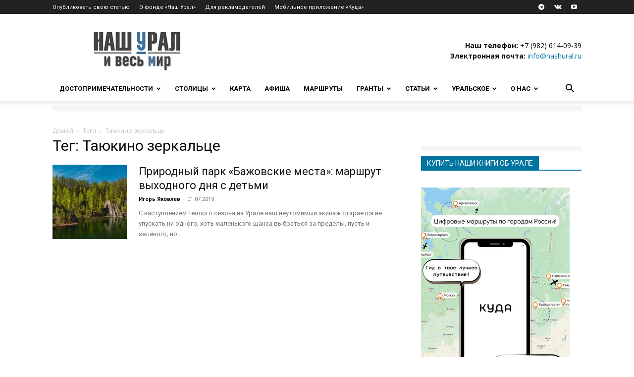

--- FILE ---
content_type: text/html; charset=UTF-8
request_url: https://nashural.ru/tag/tayukino-zerkaltse/
body_size: 46917
content:
<!doctype html >
<!--[if IE 8]>    <html class="ie8" lang="en"> <![endif]-->
<!--[if IE 9]>    <html class="ie9" lang="en"> <![endif]-->
<!--[if gt IE 8]><!--> <html lang="ru-RU"> <!--<![endif]-->
<head>
    <title>Интересные статьи по тегу Таюкино зеркальце - все о путешествиях по Уралу</title>
    <meta charset="UTF-8" />
    <meta name="viewport" content="width=device-width, initial-scale=1.0">
    <link rel="pingback" href="https://nashural.ru/xmlrpc.php" />
    <script>var et_site_url='https://nashural.ru';var et_post_id='0';function et_core_page_resource_fallback(a,b){"undefined"===typeof b&&(b=a.sheet.cssRules&&0===a.sheet.cssRules.length);b&&(a.onerror=null,a.onload=null,a.href?a.href=et_site_url+"/?et_core_page_resource="+a.id+et_post_id:a.src&&(a.src=et_site_url+"/?et_core_page_resource="+a.id+et_post_id))}
</script><meta name='robots' content='noindex, follow' />
<link rel="icon" type="image/png" href="https://nashural.ru/assets/uploads/favicon.ico"><link rel="apple-touch-icon" sizes="76x76" href="//nashural.ru/assets/uploads/ios_logo_nashural_75.jpg"/><link rel="apple-touch-icon" sizes="120x120" href="//nashural.ru/assets/uploads/ios_logo_nashural_120.jpg"/><link rel="apple-touch-icon" sizes="152x152" href="//nashural.ru/assets/uploads/ios_logo_nashural_152.jpg"/><link rel="apple-touch-icon" sizes="114x114" href="//nashural.ru/assets/uploads/ios_logo_nashural_114.jpg"/><link rel="apple-touch-icon" sizes="144x144" href="//nashural.ru/assets/uploads/ios_logo_nashural_144.jpg"/>
	<!-- This site is optimized with the Yoast SEO plugin v21.1 - https://yoast.com/wordpress/plugins/seo/ -->
	<meta property="og:locale" content="ru_RU" />
	<meta property="og:type" content="article" />
	<meta property="og:title" content="Интересные статьи по тегу Таюкино зеркальце - все о путешествиях по Уралу" />
	<meta property="og:url" content="https://nashural.ru/tag/tayukino-zerkaltse/" />
	<meta property="og:site_name" content="Наш Урал и весь мир" />
	<meta property="og:image" content="https://nashural.ru/assets/uploads/nash-OG.jpg" />
	<meta property="og:image:width" content="600" />
	<meta property="og:image:height" content="315" />
	<meta property="og:image:type" content="image/jpeg" />
	<meta name="twitter:card" content="summary_large_image" />
	<meta name="twitter:site" content="@Nash_Ural" />
	<script type="application/ld+json" class="yoast-schema-graph">{"@context":"https://schema.org","@graph":[{"@type":"CollectionPage","@id":"https://nashural.ru/tag/tayukino-zerkaltse/","url":"https://nashural.ru/tag/tayukino-zerkaltse/","name":"Интересные статьи по тегу Таюкино зеркальце - все о путешествиях по Уралу","isPartOf":{"@id":"https://nashural.ru/#website"},"primaryImageOfPage":{"@id":"https://nashural.ru/tag/tayukino-zerkaltse/#primaryimage"},"image":{"@id":"https://nashural.ru/tag/tayukino-zerkaltse/#primaryimage"},"thumbnailUrl":"https://nashural.ru/assets/uploads/IMG_6716-1.jpg","breadcrumb":{"@id":"https://nashural.ru/tag/tayukino-zerkaltse/#breadcrumb"},"inLanguage":"ru-RU"},{"@type":"ImageObject","inLanguage":"ru-RU","@id":"https://nashural.ru/tag/tayukino-zerkaltse/#primaryimage","url":"https://nashural.ru/assets/uploads/IMG_6716-1.jpg","contentUrl":"https://nashural.ru/assets/uploads/IMG_6716-1.jpg","width":1068,"height":480,"caption":"Природный парк «Бажовские места»"},{"@type":"BreadcrumbList","@id":"https://nashural.ru/tag/tayukino-zerkaltse/#breadcrumb","itemListElement":[{"@type":"ListItem","position":1,"name":"Домой","item":"https://nashural.ru/"},{"@type":"ListItem","position":2,"name":"Таюкино зеркальце"}]},{"@type":"WebSite","@id":"https://nashural.ru/#website","url":"https://nashural.ru/","name":"Наш Урал и весь мир","description":"Путешествия по Уралу, России и миру","publisher":{"@id":"https://nashural.ru/#organization"},"potentialAction":[{"@type":"SearchAction","target":{"@type":"EntryPoint","urlTemplate":"https://nashural.ru/?s={search_term_string}"},"query-input":"required name=search_term_string"}],"inLanguage":"ru-RU"},{"@type":"Organization","@id":"https://nashural.ru/#organization","name":"Наш Урал","url":"https://nashural.ru/","logo":{"@type":"ImageObject","inLanguage":"ru-RU","@id":"https://nashural.ru/#/schema/logo/image/","url":"https://nashural.ru/assets/uploads/9i5rleozELo.jpg","contentUrl":"https://nashural.ru/assets/uploads/9i5rleozELo.jpg","width":200,"height":200,"caption":"Наш Урал"},"image":{"@id":"https://nashural.ru/#/schema/logo/image/"},"sameAs":["https://www.facebook.com/likeural/","https://twitter.com/Nash_Ural","https://www.instagram.com/nashural.ru/"]}]}</script>
	<!-- / Yoast SEO plugin. -->


<link data-minify="1" rel='stylesheet' id='pt-cv-public-style-css' href='https://nashural.ru/assets/cache/min/1/assets/plugins/content-views-query-and-display-post-page/public/assets/css/cv.css?ver=1742758528' type='text/css' media='all' />
<link rel='stylesheet' id='pt-cv-public-pro-style-css' href='https://nashural.ru/assets/plugins/pt-content-views-pro/public/assets/css/cvpro.min.css' type='text/css' media='all' />
<style id='classic-theme-styles-inline-css' type='text/css'>
/*! This file is auto-generated */
.wp-block-button__link{color:#fff;background-color:#32373c;border-radius:9999px;box-shadow:none;text-decoration:none;padding:calc(.667em + 2px) calc(1.333em + 2px);font-size:1.125em}.wp-block-file__button{background:#32373c;color:#fff;text-decoration:none}
</style>
<style id='global-styles-inline-css' type='text/css'>
body{--wp--preset--color--black: #000000;--wp--preset--color--cyan-bluish-gray: #abb8c3;--wp--preset--color--white: #ffffff;--wp--preset--color--pale-pink: #f78da7;--wp--preset--color--vivid-red: #cf2e2e;--wp--preset--color--luminous-vivid-orange: #ff6900;--wp--preset--color--luminous-vivid-amber: #fcb900;--wp--preset--color--light-green-cyan: #7bdcb5;--wp--preset--color--vivid-green-cyan: #00d084;--wp--preset--color--pale-cyan-blue: #8ed1fc;--wp--preset--color--vivid-cyan-blue: #0693e3;--wp--preset--color--vivid-purple: #9b51e0;--wp--preset--gradient--vivid-cyan-blue-to-vivid-purple: linear-gradient(135deg,rgba(6,147,227,1) 0%,rgb(155,81,224) 100%);--wp--preset--gradient--light-green-cyan-to-vivid-green-cyan: linear-gradient(135deg,rgb(122,220,180) 0%,rgb(0,208,130) 100%);--wp--preset--gradient--luminous-vivid-amber-to-luminous-vivid-orange: linear-gradient(135deg,rgba(252,185,0,1) 0%,rgba(255,105,0,1) 100%);--wp--preset--gradient--luminous-vivid-orange-to-vivid-red: linear-gradient(135deg,rgba(255,105,0,1) 0%,rgb(207,46,46) 100%);--wp--preset--gradient--very-light-gray-to-cyan-bluish-gray: linear-gradient(135deg,rgb(238,238,238) 0%,rgb(169,184,195) 100%);--wp--preset--gradient--cool-to-warm-spectrum: linear-gradient(135deg,rgb(74,234,220) 0%,rgb(151,120,209) 20%,rgb(207,42,186) 40%,rgb(238,44,130) 60%,rgb(251,105,98) 80%,rgb(254,248,76) 100%);--wp--preset--gradient--blush-light-purple: linear-gradient(135deg,rgb(255,206,236) 0%,rgb(152,150,240) 100%);--wp--preset--gradient--blush-bordeaux: linear-gradient(135deg,rgb(254,205,165) 0%,rgb(254,45,45) 50%,rgb(107,0,62) 100%);--wp--preset--gradient--luminous-dusk: linear-gradient(135deg,rgb(255,203,112) 0%,rgb(199,81,192) 50%,rgb(65,88,208) 100%);--wp--preset--gradient--pale-ocean: linear-gradient(135deg,rgb(255,245,203) 0%,rgb(182,227,212) 50%,rgb(51,167,181) 100%);--wp--preset--gradient--electric-grass: linear-gradient(135deg,rgb(202,248,128) 0%,rgb(113,206,126) 100%);--wp--preset--gradient--midnight: linear-gradient(135deg,rgb(2,3,129) 0%,rgb(40,116,252) 100%);--wp--preset--font-size--small: 11px;--wp--preset--font-size--medium: 20px;--wp--preset--font-size--large: 32px;--wp--preset--font-size--x-large: 42px;--wp--preset--font-size--regular: 15px;--wp--preset--font-size--larger: 50px;--wp--preset--spacing--20: 0.44rem;--wp--preset--spacing--30: 0.67rem;--wp--preset--spacing--40: 1rem;--wp--preset--spacing--50: 1.5rem;--wp--preset--spacing--60: 2.25rem;--wp--preset--spacing--70: 3.38rem;--wp--preset--spacing--80: 5.06rem;--wp--preset--shadow--natural: 6px 6px 9px rgba(0, 0, 0, 0.2);--wp--preset--shadow--deep: 12px 12px 50px rgba(0, 0, 0, 0.4);--wp--preset--shadow--sharp: 6px 6px 0px rgba(0, 0, 0, 0.2);--wp--preset--shadow--outlined: 6px 6px 0px -3px rgba(255, 255, 255, 1), 6px 6px rgba(0, 0, 0, 1);--wp--preset--shadow--crisp: 6px 6px 0px rgba(0, 0, 0, 1);}:where(.is-layout-flex){gap: 0.5em;}:where(.is-layout-grid){gap: 0.5em;}body .is-layout-flow > .alignleft{float: left;margin-inline-start: 0;margin-inline-end: 2em;}body .is-layout-flow > .alignright{float: right;margin-inline-start: 2em;margin-inline-end: 0;}body .is-layout-flow > .aligncenter{margin-left: auto !important;margin-right: auto !important;}body .is-layout-constrained > .alignleft{float: left;margin-inline-start: 0;margin-inline-end: 2em;}body .is-layout-constrained > .alignright{float: right;margin-inline-start: 2em;margin-inline-end: 0;}body .is-layout-constrained > .aligncenter{margin-left: auto !important;margin-right: auto !important;}body .is-layout-constrained > :where(:not(.alignleft):not(.alignright):not(.alignfull)){max-width: var(--wp--style--global--content-size);margin-left: auto !important;margin-right: auto !important;}body .is-layout-constrained > .alignwide{max-width: var(--wp--style--global--wide-size);}body .is-layout-flex{display: flex;}body .is-layout-flex{flex-wrap: wrap;align-items: center;}body .is-layout-flex > *{margin: 0;}body .is-layout-grid{display: grid;}body .is-layout-grid > *{margin: 0;}:where(.wp-block-columns.is-layout-flex){gap: 2em;}:where(.wp-block-columns.is-layout-grid){gap: 2em;}:where(.wp-block-post-template.is-layout-flex){gap: 1.25em;}:where(.wp-block-post-template.is-layout-grid){gap: 1.25em;}.has-black-color{color: var(--wp--preset--color--black) !important;}.has-cyan-bluish-gray-color{color: var(--wp--preset--color--cyan-bluish-gray) !important;}.has-white-color{color: var(--wp--preset--color--white) !important;}.has-pale-pink-color{color: var(--wp--preset--color--pale-pink) !important;}.has-vivid-red-color{color: var(--wp--preset--color--vivid-red) !important;}.has-luminous-vivid-orange-color{color: var(--wp--preset--color--luminous-vivid-orange) !important;}.has-luminous-vivid-amber-color{color: var(--wp--preset--color--luminous-vivid-amber) !important;}.has-light-green-cyan-color{color: var(--wp--preset--color--light-green-cyan) !important;}.has-vivid-green-cyan-color{color: var(--wp--preset--color--vivid-green-cyan) !important;}.has-pale-cyan-blue-color{color: var(--wp--preset--color--pale-cyan-blue) !important;}.has-vivid-cyan-blue-color{color: var(--wp--preset--color--vivid-cyan-blue) !important;}.has-vivid-purple-color{color: var(--wp--preset--color--vivid-purple) !important;}.has-black-background-color{background-color: var(--wp--preset--color--black) !important;}.has-cyan-bluish-gray-background-color{background-color: var(--wp--preset--color--cyan-bluish-gray) !important;}.has-white-background-color{background-color: var(--wp--preset--color--white) !important;}.has-pale-pink-background-color{background-color: var(--wp--preset--color--pale-pink) !important;}.has-vivid-red-background-color{background-color: var(--wp--preset--color--vivid-red) !important;}.has-luminous-vivid-orange-background-color{background-color: var(--wp--preset--color--luminous-vivid-orange) !important;}.has-luminous-vivid-amber-background-color{background-color: var(--wp--preset--color--luminous-vivid-amber) !important;}.has-light-green-cyan-background-color{background-color: var(--wp--preset--color--light-green-cyan) !important;}.has-vivid-green-cyan-background-color{background-color: var(--wp--preset--color--vivid-green-cyan) !important;}.has-pale-cyan-blue-background-color{background-color: var(--wp--preset--color--pale-cyan-blue) !important;}.has-vivid-cyan-blue-background-color{background-color: var(--wp--preset--color--vivid-cyan-blue) !important;}.has-vivid-purple-background-color{background-color: var(--wp--preset--color--vivid-purple) !important;}.has-black-border-color{border-color: var(--wp--preset--color--black) !important;}.has-cyan-bluish-gray-border-color{border-color: var(--wp--preset--color--cyan-bluish-gray) !important;}.has-white-border-color{border-color: var(--wp--preset--color--white) !important;}.has-pale-pink-border-color{border-color: var(--wp--preset--color--pale-pink) !important;}.has-vivid-red-border-color{border-color: var(--wp--preset--color--vivid-red) !important;}.has-luminous-vivid-orange-border-color{border-color: var(--wp--preset--color--luminous-vivid-orange) !important;}.has-luminous-vivid-amber-border-color{border-color: var(--wp--preset--color--luminous-vivid-amber) !important;}.has-light-green-cyan-border-color{border-color: var(--wp--preset--color--light-green-cyan) !important;}.has-vivid-green-cyan-border-color{border-color: var(--wp--preset--color--vivid-green-cyan) !important;}.has-pale-cyan-blue-border-color{border-color: var(--wp--preset--color--pale-cyan-blue) !important;}.has-vivid-cyan-blue-border-color{border-color: var(--wp--preset--color--vivid-cyan-blue) !important;}.has-vivid-purple-border-color{border-color: var(--wp--preset--color--vivid-purple) !important;}.has-vivid-cyan-blue-to-vivid-purple-gradient-background{background: var(--wp--preset--gradient--vivid-cyan-blue-to-vivid-purple) !important;}.has-light-green-cyan-to-vivid-green-cyan-gradient-background{background: var(--wp--preset--gradient--light-green-cyan-to-vivid-green-cyan) !important;}.has-luminous-vivid-amber-to-luminous-vivid-orange-gradient-background{background: var(--wp--preset--gradient--luminous-vivid-amber-to-luminous-vivid-orange) !important;}.has-luminous-vivid-orange-to-vivid-red-gradient-background{background: var(--wp--preset--gradient--luminous-vivid-orange-to-vivid-red) !important;}.has-very-light-gray-to-cyan-bluish-gray-gradient-background{background: var(--wp--preset--gradient--very-light-gray-to-cyan-bluish-gray) !important;}.has-cool-to-warm-spectrum-gradient-background{background: var(--wp--preset--gradient--cool-to-warm-spectrum) !important;}.has-blush-light-purple-gradient-background{background: var(--wp--preset--gradient--blush-light-purple) !important;}.has-blush-bordeaux-gradient-background{background: var(--wp--preset--gradient--blush-bordeaux) !important;}.has-luminous-dusk-gradient-background{background: var(--wp--preset--gradient--luminous-dusk) !important;}.has-pale-ocean-gradient-background{background: var(--wp--preset--gradient--pale-ocean) !important;}.has-electric-grass-gradient-background{background: var(--wp--preset--gradient--electric-grass) !important;}.has-midnight-gradient-background{background: var(--wp--preset--gradient--midnight) !important;}.has-small-font-size{font-size: var(--wp--preset--font-size--small) !important;}.has-medium-font-size{font-size: var(--wp--preset--font-size--medium) !important;}.has-large-font-size{font-size: var(--wp--preset--font-size--large) !important;}.has-x-large-font-size{font-size: var(--wp--preset--font-size--x-large) !important;}
.wp-block-navigation a:where(:not(.wp-element-button)){color: inherit;}
:where(.wp-block-post-template.is-layout-flex){gap: 1.25em;}:where(.wp-block-post-template.is-layout-grid){gap: 1.25em;}
:where(.wp-block-columns.is-layout-flex){gap: 2em;}:where(.wp-block-columns.is-layout-grid){gap: 2em;}
.wp-block-pullquote{font-size: 1.5em;line-height: 1.6;}
</style>
<link data-minify="1" rel='stylesheet' id='photoswipe-core-css-css' href='https://nashural.ru/assets/cache/min/1/assets/plugins/photoswipe-masonry/photoswipe-dist/photoswipe.css?ver=1742758528' type='text/css' media='all' />
<link data-minify="1" rel='stylesheet' id='white_theme-css' href='https://nashural.ru/assets/cache/background-css/nashural.ru/assets/cache/min/1/assets/plugins/photoswipe-masonry/photoswipe-dist/white-skin/skin.css?ver=1742758528&wpr_t=1765925739' type='text/css' media='all' />
<link data-minify="1" rel='stylesheet' id='et_monarch-css-css' href='https://nashural.ru/assets/cache/min/1/assets/plugins/monarch/css/style.css?ver=1742758528' type='text/css' media='all' />
<link rel='stylesheet' id='et-gf-open-sans-css' href='https://fonts.googleapis.com/css?family=Open+Sans:400,700' type='text/css' media='all' />
<link data-minify="1" rel='stylesheet' id='td-plugin-multi-purpose-css' href='https://nashural.ru/assets/cache/min/1/assets/plugins/td-composer/td-multi-purpose/style.css?ver=1742758528' type='text/css' media='all' />
<link rel='stylesheet' id='google-fonts-style-css' href='https://fonts.googleapis.com/css?family=Roboto+Slab%3A400%7CRoboto%3A400%2C500%2C700%7COpen+Sans%3A400%2C600%2C700&#038;display=swap&#038;ver=12.5.1' type='text/css' media='all' />
<link data-minify="1" rel='stylesheet' id='td-theme-css' href='https://nashural.ru/assets/cache/min/1/assets/themes/Newspaper/style.css?ver=1742758529' type='text/css' media='all' />
<style id='td-theme-inline-css' type='text/css'>
    
        @media (max-width: 767px) {
            .td-header-desktop-wrap {
                display: none;
            }
        }
        @media (min-width: 767px) {
            .td-header-mobile-wrap {
                display: none;
            }
        }
    
	
</style>
<link data-minify="1" rel='stylesheet' id='bsf-Defaults-css' href='https://nashural.ru/assets/cache/min/1/assets/uploads/smile_fonts/Defaults/Defaults.css?ver=1742758529' type='text/css' media='all' />
<link data-minify="1" rel='stylesheet' id='js_composer_front-css' href='https://nashural.ru/assets/cache/background-css/nashural.ru/assets/cache/min/1/assets/plugins/js_composer/assets/css/js_composer.min.css?ver=1742758529&wpr_t=1765925739' type='text/css' media='all' />
<link data-minify="1" rel='stylesheet' id='td-legacy-framework-front-style-css' href='https://nashural.ru/assets/cache/background-css/nashural.ru/assets/cache/min/1/assets/plugins/td-composer/legacy/Newspaper/assets/css/td_legacy_main.css?ver=1742758529&wpr_t=1765925739' type='text/css' media='all' />
<link data-minify="1" rel='stylesheet' id='td-standard-pack-framework-front-style-css' href='https://nashural.ru/assets/cache/background-css/nashural.ru/assets/cache/min/1/assets/plugins/td-standard-pack/Newspaper/assets/css/td_standard_pack_main.css?ver=1742758529&wpr_t=1765925739' type='text/css' media='all' />
<link data-minify="1" rel='stylesheet' id='tdb_style_cloud_templates_front-css' href='https://nashural.ru/assets/cache/min/1/assets/plugins/td-cloud-library/assets/css/tdb_main.css?ver=1742758529' type='text/css' media='all' />
<style id='rocket-lazyload-inline-css' type='text/css'>
.rll-youtube-player{position:relative;padding-bottom:56.23%;height:0;overflow:hidden;max-width:100%;}.rll-youtube-player:focus-within{outline: 2px solid currentColor;outline-offset: 5px;}.rll-youtube-player iframe{position:absolute;top:0;left:0;width:100%;height:100%;z-index:100;background:0 0}.rll-youtube-player img{bottom:0;display:block;left:0;margin:auto;max-width:100%;width:100%;position:absolute;right:0;top:0;border:none;height:auto;-webkit-transition:.4s all;-moz-transition:.4s all;transition:.4s all}.rll-youtube-player img:hover{-webkit-filter:brightness(75%)}.rll-youtube-player .play{height:100%;width:100%;left:0;top:0;position:absolute;background:var(--wpr-bg-e22edb74-bf0a-4157-97c2-43c6741d09dc) no-repeat center;background-color: transparent !important;cursor:pointer;border:none;}
</style>
<script type='text/javascript' src='https://nashural.ru/wp-includes/js/jquery/jquery.min.js' id='jquery-core-js' defer></script>
<script type='text/javascript' src='https://nashural.ru/assets/plugins/photoswipe-masonry/photoswipe-dist/photoswipe.min.js' id='photoswipe-js' defer></script>
<script data-minify="1" type='text/javascript' src='https://nashural.ru/assets/cache/min/1/assets/plugins/photoswipe-masonry/photoswipe-masonry.js?ver=1742758529' id='photoswipe-masonry-js-js' defer></script>
<script type='text/javascript' src='https://nashural.ru/assets/plugins/photoswipe-masonry/photoswipe-dist/photoswipe-ui-default.min.js' id='photoswipe-ui-default-js' defer></script>
<script type='text/javascript' src='https://nashural.ru/assets/plugins/photoswipe-masonry/masonry.pkgd.min.js' id='photoswipe-masonry-js' defer></script>
<script type='text/javascript' src='https://nashural.ru/assets/plugins/photoswipe-masonry/imagesloaded.pkgd.min.js' id='photoswipe-imagesloaded-js' defer></script>
<link rel="https://api.w.org/" href="https://nashural.ru/wp-json/" /><link rel="alternate" type="application/json" href="https://nashural.ru/wp-json/wp/v2/tags/7647" />
<!-- This site is using AdRotate v5.12.4 to display their advertisements - https://ajdg.solutions/ -->
<!-- AdRotate CSS -->
<style type="text/css" media="screen">
	.g { margin:0px; padding:0px; overflow:hidden; line-height:1; zoom:1; }
	.g img { height:auto; }
	.g-col { position:relative; float:left; }
	.g-col:first-child { margin-left: 0; }
	.g-col:last-child { margin-right: 0; }
	@media only screen and (max-width: 480px) {
		.g-col, .g-dyn, .g-single { width:100%; margin-left:0; margin-right:0; }
	}
</style>
<!-- /AdRotate CSS -->

<script>window.yaContextCb=window.yaContextCb||[]</script> <script src="https://yandex.ru/ads/system/context.js" async></script><style type="text/css" id="et-social-custom-css">
				 
			</style><link rel="preload" href="https://nashural.ru/assets/plugins/monarch/core/admin/fonts/modules.ttf" as="font" crossorigin="anonymous"><!--[if lt IE 9]><script src="https://cdnjs.cloudflare.com/ajax/libs/html5shiv/3.7.3/html5shiv.js"></script><![endif]-->
        <script>
        window.tdb_global_vars = {"wpRestUrl":"https:\/\/nashural.ru\/wp-json\/","permalinkStructure":"\/%category%\/%postname%\/"};
        window.tdb_p_autoload_vars = {"isAjax":false,"isAdminBarShowing":false,"autoloadScrollPercent":50};
    </script>
    
    <style id="tdb-global-colors">
        :root {--accent-color: #fff;}
    </style>
	
<meta name="generator" content="Powered by WPBakery Page Builder - drag and drop page builder for WordPress."/>

<!-- JS generated by theme -->

<script>
    
    

	    var tdBlocksArray = []; //here we store all the items for the current page

	    // td_block class - each ajax block uses a object of this class for requests
	    function tdBlock() {
		    this.id = '';
		    this.block_type = 1; //block type id (1-234 etc)
		    this.atts = '';
		    this.td_column_number = '';
		    this.td_current_page = 1; //
		    this.post_count = 0; //from wp
		    this.found_posts = 0; //from wp
		    this.max_num_pages = 0; //from wp
		    this.td_filter_value = ''; //current live filter value
		    this.is_ajax_running = false;
		    this.td_user_action = ''; // load more or infinite loader (used by the animation)
		    this.header_color = '';
		    this.ajax_pagination_infinite_stop = ''; //show load more at page x
	    }

        // td_js_generator - mini detector
        ( function () {
            var htmlTag = document.getElementsByTagName("html")[0];

	        if ( navigator.userAgent.indexOf("MSIE 10.0") > -1 ) {
                htmlTag.className += ' ie10';
            }

            if ( !!navigator.userAgent.match(/Trident.*rv\:11\./) ) {
                htmlTag.className += ' ie11';
            }

	        if ( navigator.userAgent.indexOf("Edge") > -1 ) {
                htmlTag.className += ' ieEdge';
            }

            if ( /(iPad|iPhone|iPod)/g.test(navigator.userAgent) ) {
                htmlTag.className += ' td-md-is-ios';
            }

            var user_agent = navigator.userAgent.toLowerCase();
            if ( user_agent.indexOf("android") > -1 ) {
                htmlTag.className += ' td-md-is-android';
            }

            if ( -1 !== navigator.userAgent.indexOf('Mac OS X')  ) {
                htmlTag.className += ' td-md-is-os-x';
            }

            if ( /chrom(e|ium)/.test(navigator.userAgent.toLowerCase()) ) {
               htmlTag.className += ' td-md-is-chrome';
            }

            if ( -1 !== navigator.userAgent.indexOf('Firefox') ) {
                htmlTag.className += ' td-md-is-firefox';
            }

            if ( -1 !== navigator.userAgent.indexOf('Safari') && -1 === navigator.userAgent.indexOf('Chrome') ) {
                htmlTag.className += ' td-md-is-safari';
            }

            if( -1 !== navigator.userAgent.indexOf('IEMobile') ){
                htmlTag.className += ' td-md-is-iemobile';
            }

        })();

        var tdLocalCache = {};

        ( function () {
            "use strict";

            tdLocalCache = {
                data: {},
                remove: function (resource_id) {
                    delete tdLocalCache.data[resource_id];
                },
                exist: function (resource_id) {
                    return tdLocalCache.data.hasOwnProperty(resource_id) && tdLocalCache.data[resource_id] !== null;
                },
                get: function (resource_id) {
                    return tdLocalCache.data[resource_id];
                },
                set: function (resource_id, cachedData) {
                    tdLocalCache.remove(resource_id);
                    tdLocalCache.data[resource_id] = cachedData;
                }
            };
        })();

    
    
var td_viewport_interval_list=[{"limitBottom":767,"sidebarWidth":228},{"limitBottom":1018,"sidebarWidth":300},{"limitBottom":1140,"sidebarWidth":324}];
var tdc_is_installed="yes";
var td_ajax_url="https:\/\/nashural.ru\/wp-admin\/admin-ajax.php?td_theme_name=Newspaper&v=12.5.1";
var td_get_template_directory_uri="https:\/\/nashural.ru\/assets\/plugins\/td-composer\/legacy\/common";
var tds_snap_menu="smart_snap_always";
var tds_logo_on_sticky="";
var tds_header_style="";
var td_please_wait="\u041f\u043e\u0436\u0430\u043b\u0443\u0439\u0441\u0442\u0430, \u043f\u043e\u0434\u043e\u0436\u0434\u0438\u0442\u0435...";
var td_email_user_pass_incorrect="\u041d\u0435\u0432\u0435\u0440\u043d\u043e\u0435 \u0438\u043c\u044f \u043f\u043e\u043b\u044c\u0437\u043e\u0432\u0430\u0442\u0435\u043b\u044f \u0438\u043b\u0438 \u043f\u0430\u0440\u043e\u043b\u044c!";
var td_email_user_incorrect="\u041d\u0435\u0432\u0435\u0440\u043d\u044b\u0439 \u0430\u0434\u0440\u0435\u0441 \u044d\u043b\u0435\u043a\u0442\u0440\u043e\u043d\u043d\u043e\u0439 \u043f\u043e\u0447\u0442\u044b \u0438\u043b\u0438 \u043f\u0430\u0440\u043e\u043b\u044c!";
var td_email_incorrect="\u041d\u0435\u0432\u0435\u0440\u043d\u044b\u0439 \u0430\u0434\u0440\u0435\u0441 \u044d\u043b\u0435\u043a\u0442\u0440\u043e\u043d\u043d\u043e\u0439 \u043f\u043e\u0447\u0442\u044b!";
var td_user_incorrect="Username incorrect!";
var td_email_user_empty="Email or username empty!";
var td_pass_empty="Pass empty!";
var td_pass_pattern_incorrect="Invalid Pass Pattern!";
var td_retype_pass_incorrect="Retyped Pass incorrect!";
var tds_more_articles_on_post_enable="";
var tds_more_articles_on_post_time_to_wait="";
var tds_more_articles_on_post_pages_distance_from_top=2500;
var tds_theme_color_site_wide="#0074a0";
var tds_smart_sidebar="enabled";
var tdThemeName="Newspaper";
var tdThemeNameWl="Newspaper";
var td_magnific_popup_translation_tPrev="\u041f\u0440\u0435\u0434\u044b\u0434\u0443\u0449\u0438\u0439 (\u041a\u043d\u043e\u043f\u043a\u0430 \u0432\u043b\u0435\u0432\u043e)";
var td_magnific_popup_translation_tNext="\u0421\u043b\u0435\u0434\u0443\u044e\u0449\u0438\u0439 (\u041a\u043d\u043e\u043f\u043a\u0430 \u0432\u043f\u0440\u0430\u0432\u043e)";
var td_magnific_popup_translation_tCounter="%curr% \u0438\u0437 %total%";
var td_magnific_popup_translation_ajax_tError="\u0421\u043e\u0434\u0435\u0440\u0436\u0438\u043c\u043e\u0435 %url% \u043d\u0435 \u043c\u043e\u0436\u0435\u0442 \u0431\u044b\u0442\u044c \u0437\u0430\u0433\u0440\u0443\u0436\u0435\u043d\u043e.";
var td_magnific_popup_translation_image_tError="\u0418\u0437\u043e\u0431\u0440\u0430\u0436\u0435\u043d\u0438\u0435 #%curr% \u043d\u0435 \u0443\u0434\u0430\u043b\u043e\u0441\u044c \u0437\u0430\u0433\u0440\u0443\u0437\u0438\u0442\u044c.";
var tdBlockNonce="71ac761de3";
var tdDateNamesI18n={"month_names":["\u042f\u043d\u0432\u0430\u0440\u044c","\u0424\u0435\u0432\u0440\u0430\u043b\u044c","\u041c\u0430\u0440\u0442","\u0410\u043f\u0440\u0435\u043b\u044c","\u041c\u0430\u0439","\u0418\u044e\u043d\u044c","\u0418\u044e\u043b\u044c","\u0410\u0432\u0433\u0443\u0441\u0442","\u0421\u0435\u043d\u0442\u044f\u0431\u0440\u044c","\u041e\u043a\u0442\u044f\u0431\u0440\u044c","\u041d\u043e\u044f\u0431\u0440\u044c","\u0414\u0435\u043a\u0430\u0431\u0440\u044c"],"month_names_short":["\u042f\u043d\u0432","\u0424\u0435\u0432","\u041c\u0430\u0440","\u0410\u043f\u0440","\u041c\u0430\u0439","\u0418\u044e\u043d","\u0418\u044e\u043b","\u0410\u0432\u0433","\u0421\u0435\u043d","\u041e\u043a\u0442","\u041d\u043e\u044f","\u0414\u0435\u043a"],"day_names":["\u0412\u043e\u0441\u043a\u0440\u0435\u0441\u0435\u043d\u044c\u0435","\u041f\u043e\u043d\u0435\u0434\u0435\u043b\u044c\u043d\u0438\u043a","\u0412\u0442\u043e\u0440\u043d\u0438\u043a","\u0421\u0440\u0435\u0434\u0430","\u0427\u0435\u0442\u0432\u0435\u0440\u0433","\u041f\u044f\u0442\u043d\u0438\u0446\u0430","\u0421\u0443\u0431\u0431\u043e\u0442\u0430"],"day_names_short":["\u0412\u0441","\u041f\u043d","\u0412\u0442","\u0421\u0440","\u0427\u0442","\u041f\u0442","\u0421\u0431"]};
var tdb_modal_confirm="Save";
var tdb_modal_cancel="Cancel";
var tdb_modal_confirm_alt="Yes";
var tdb_modal_cancel_alt="No";
var td_ad_background_click_link="";
var td_ad_background_click_target="_blank";
</script>


<!-- Header style compiled by theme -->

<style>
    
.td-module-exclusive .td-module-title a:before {
        content: 'ЭКСКЛЮЗИВНЫЙ';
    }

    
    .td-header-wrap .black-menu .sf-menu > .current-menu-item > a,
    .td-header-wrap .black-menu .sf-menu > .current-menu-ancestor > a,
    .td-header-wrap .black-menu .sf-menu > .current-category-ancestor > a,
    .td-header-wrap .black-menu .sf-menu > li > a:hover,
    .td-header-wrap .black-menu .sf-menu > .sfHover > a,
    .sf-menu > .current-menu-item > a:after,
    .sf-menu > .current-menu-ancestor > a:after,
    .sf-menu > .current-category-ancestor > a:after,
    .sf-menu > li:hover > a:after,
    .sf-menu > .sfHover > a:after,
    .header-search-wrap .td-drop-down-search:after,
    .header-search-wrap .td-drop-down-search .btn:hover,
    input[type=submit]:hover,
    .td-read-more a,
    .td-post-category:hover,
    body .td_top_authors .td-active .td-author-post-count,
    body .td_top_authors .td-active .td-author-comments-count,
    body .td_top_authors .td_mod_wrap:hover .td-author-post-count,
    body .td_top_authors .td_mod_wrap:hover .td-author-comments-count,
    .td-404-sub-sub-title a:hover,
    .td-search-form-widget .wpb_button:hover,
    .td-rating-bar-wrap div,
    .dropcap,
    .td_wrapper_video_playlist .td_video_controls_playlist_wrapper,
    .wpb_default,
    .wpb_default:hover,
    .td-left-smart-list:hover,
    .td-right-smart-list:hover,
    #bbpress-forums button:hover,
    .bbp_widget_login .button:hover,
    .td-footer-wrapper .td-post-category,
    .td-footer-wrapper .widget_product_search input[type="submit"]:hover,
    .single-product .product .summary .cart .button:hover,
    .td-next-prev-wrap a:hover,
    .td-load-more-wrap a:hover,
    .td-post-small-box a:hover,
    .page-nav .current,
    .page-nav:first-child > div,
    #bbpress-forums .bbp-pagination .current,
    #bbpress-forums #bbp-single-user-details #bbp-user-navigation li.current a,
    .td-theme-slider:hover .slide-meta-cat a,
    a.vc_btn-black:hover,
    .td-trending-now-wrapper:hover .td-trending-now-title,
    .td-scroll-up,
    .td-smart-list-button:hover,
    .td-weather-information:before,
    .td-weather-week:before,
    .td_block_exchange .td-exchange-header:before,
    .td-pulldown-syle-2 .td-subcat-dropdown ul:after,
    .td_block_template_9 .td-block-title:after,
    .td_block_template_15 .td-block-title:before,
    div.wpforms-container .wpforms-form div.wpforms-submit-container button[type=submit],
    .td-close-video-fixed {
        background-color: #0074a0;
    }

    .td_block_template_4 .td-related-title .td-cur-simple-item:before {
        border-color: #0074a0 transparent transparent transparent !important;
    }
    
    
    .td_block_template_4 .td-related-title .td-cur-simple-item,
    .td_block_template_3 .td-related-title .td-cur-simple-item,
    .td_block_template_9 .td-related-title:after {
        background-color: #0074a0;
    }

    a,
    cite a:hover,
    .td-page-content blockquote p,
    .td-post-content blockquote p,
    .mce-content-body blockquote p,
    .comment-content blockquote p,
    .wpb_text_column blockquote p,
    .td_block_text_with_title blockquote p,
    .td_module_wrap:hover .entry-title a,
    .td-subcat-filter .td-subcat-list a:hover,
    .td-subcat-filter .td-subcat-dropdown a:hover,
    .td_quote_on_blocks,
    .dropcap2,
    .dropcap3,
    body .td_top_authors .td-active .td-authors-name a,
    body .td_top_authors .td_mod_wrap:hover .td-authors-name a,
    .td-post-next-prev-content a:hover,
    .author-box-wrap .td-author-social a:hover,
    .td-author-name a:hover,
    .td-author-url a:hover,
    .comment-reply-link:hover,
    .logged-in-as a:hover,
    #cancel-comment-reply-link:hover,
    .td-search-query,
    .widget a:hover,
    .td_wp_recentcomments a:hover,
    .archive .widget_archive .current,
    .archive .widget_archive .current a,
    .widget_calendar tfoot a:hover,
    #bbpress-forums li.bbp-header .bbp-reply-content span a:hover,
    #bbpress-forums .bbp-forum-freshness a:hover,
    #bbpress-forums .bbp-topic-freshness a:hover,
    #bbpress-forums .bbp-forums-list li a:hover,
    #bbpress-forums .bbp-forum-title:hover,
    #bbpress-forums .bbp-topic-permalink:hover,
    #bbpress-forums .bbp-topic-started-by a:hover,
    #bbpress-forums .bbp-topic-started-in a:hover,
    #bbpress-forums .bbp-body .super-sticky li.bbp-topic-title .bbp-topic-permalink,
    #bbpress-forums .bbp-body .sticky li.bbp-topic-title .bbp-topic-permalink,
    .widget_display_replies .bbp-author-name,
    .widget_display_topics .bbp-author-name,
    .td-subfooter-menu li a:hover,
    a.vc_btn-black:hover,
    .td-smart-list-dropdown-wrap .td-smart-list-button:hover,
    .td-instagram-user a,
    .td-block-title-wrap .td-wrapper-pulldown-filter .td-pulldown-filter-display-option:hover,
    .td-block-title-wrap .td-wrapper-pulldown-filter .td-pulldown-filter-display-option:hover i,
    .td-block-title-wrap .td-wrapper-pulldown-filter .td-pulldown-filter-link:hover,
    .td-block-title-wrap .td-wrapper-pulldown-filter .td-pulldown-filter-item .td-cur-simple-item,
    .td-pulldown-syle-2 .td-subcat-dropdown:hover .td-subcat-more span,
    .td-pulldown-syle-2 .td-subcat-dropdown:hover .td-subcat-more i,
    .td-pulldown-syle-3 .td-subcat-dropdown:hover .td-subcat-more span,
    .td-pulldown-syle-3 .td-subcat-dropdown:hover .td-subcat-more i,
    .td_block_template_2 .td-related-title .td-cur-simple-item,
    .td_block_template_5 .td-related-title .td-cur-simple-item,
    .td_block_template_6 .td-related-title .td-cur-simple-item,
    .td_block_template_7 .td-related-title .td-cur-simple-item,
    .td_block_template_8 .td-related-title .td-cur-simple-item,
    .td_block_template_9 .td-related-title .td-cur-simple-item,
    .td_block_template_10 .td-related-title .td-cur-simple-item,
    .td_block_template_11 .td-related-title .td-cur-simple-item,
    .td_block_template_12 .td-related-title .td-cur-simple-item,
    .td_block_template_13 .td-related-title .td-cur-simple-item,
    .td_block_template_14 .td-related-title .td-cur-simple-item,
    .td_block_template_15 .td-related-title .td-cur-simple-item,
    .td_block_template_16 .td-related-title .td-cur-simple-item,
    .td_block_template_17 .td-related-title .td-cur-simple-item,
    .td-theme-wrap .sf-menu ul .td-menu-item > a:hover,
    .td-theme-wrap .sf-menu ul .sfHover > a,
    .td-theme-wrap .sf-menu ul .current-menu-ancestor > a,
    .td-theme-wrap .sf-menu ul .current-category-ancestor > a,
    .td-theme-wrap .sf-menu ul .current-menu-item > a,
    .td_outlined_btn,
    body .td_block_categories_tags .td-ct-item:hover,
    body .td_block_list_menu li.current-menu-item > a,
    body .td_block_list_menu li.current-menu-ancestor > a,
    body .td_block_list_menu li.current-category-ancestor > a {
        color: #0074a0;
    }

    a.vc_btn-black.vc_btn_square_outlined:hover,
    a.vc_btn-black.vc_btn_outlined:hover {
        color: #0074a0 !important;
    }

    .td-next-prev-wrap a:hover,
    .td-load-more-wrap a:hover,
    .td-post-small-box a:hover,
    .page-nav .current,
    .page-nav:first-child > div,
    #bbpress-forums .bbp-pagination .current,
    .post .td_quote_box,
    .page .td_quote_box,
    a.vc_btn-black:hover,
    .td_block_template_5 .td-block-title > *,
    .td_outlined_btn {
        border-color: #0074a0;
    }

    .td_wrapper_video_playlist .td_video_currently_playing:after {
        border-color: #0074a0 !important;
    }

    .header-search-wrap .td-drop-down-search:before {
        border-color: transparent transparent #0074a0 transparent;
    }

    .block-title > span,
    .block-title > a,
    .block-title > label,
    .widgettitle,
    .widgettitle:after,
    body .td-trending-now-title,
    .td-trending-now-wrapper:hover .td-trending-now-title,
    .wpb_tabs li.ui-tabs-active a,
    .wpb_tabs li:hover a,
    .vc_tta-container .vc_tta-color-grey.vc_tta-tabs-position-top.vc_tta-style-classic .vc_tta-tabs-container .vc_tta-tab.vc_active > a,
    .vc_tta-container .vc_tta-color-grey.vc_tta-tabs-position-top.vc_tta-style-classic .vc_tta-tabs-container .vc_tta-tab:hover > a,
    .td_block_template_1 .td-related-title .td-cur-simple-item,
    .td-subcat-filter .td-subcat-dropdown:hover .td-subcat-more, 
    .td_3D_btn,
    .td_shadow_btn,
    .td_default_btn,
    .td_round_btn, 
    .td_outlined_btn:hover {
    	background-color: #0074a0;
    }
    .block-title,
    .td_block_template_1 .td-related-title,
    .wpb_tabs .wpb_tabs_nav,
    .vc_tta-container .vc_tta-color-grey.vc_tta-tabs-position-top.vc_tta-style-classic .vc_tta-tabs-container {
        border-color: #0074a0;
    }
    .td_block_wrap .td-subcat-item a.td-cur-simple-item {
	    color: #0074a0;
	}


    
    .td-grid-style-4 .entry-title
    {
        background-color: rgba(0, 116, 160, 0.7);
    }


    
    .block-title > span,
    .block-title > span > a,
    .block-title > a,
    .block-title > label,
    .widgettitle,
    .widgettitle:after,
    body .td-trending-now-title,
    .td-trending-now-wrapper:hover .td-trending-now-title,
    .wpb_tabs li.ui-tabs-active a,
    .wpb_tabs li:hover a,
    .vc_tta-container .vc_tta-color-grey.vc_tta-tabs-position-top.vc_tta-style-classic .vc_tta-tabs-container .vc_tta-tab.vc_active > a,
    .vc_tta-container .vc_tta-color-grey.vc_tta-tabs-position-top.vc_tta-style-classic .vc_tta-tabs-container .vc_tta-tab:hover > a,
    .td_block_template_1 .td-related-title .td-cur-simple-item,
    .td-subcat-filter .td-subcat-dropdown:hover .td-subcat-more,
    .td-weather-information:before,
    .td-weather-week:before,
    .td_block_exchange .td-exchange-header:before,
    .td-theme-wrap .td_block_template_3 .td-block-title > *,
    .td-theme-wrap .td_block_template_4 .td-block-title > *,
    .td-theme-wrap .td_block_template_7 .td-block-title > *,
    .td-theme-wrap .td_block_template_9 .td-block-title:after,
    .td-theme-wrap .td_block_template_10 .td-block-title::before,
    .td-theme-wrap .td_block_template_11 .td-block-title::before,
    .td-theme-wrap .td_block_template_11 .td-block-title::after,
    .td-theme-wrap .td_block_template_14 .td-block-title,
    .td-theme-wrap .td_block_template_15 .td-block-title:before,
    .td-theme-wrap .td_block_template_17 .td-block-title:before {
        background-color: #0074a0;
    }

    .block-title,
    .td_block_template_1 .td-related-title,
    .wpb_tabs .wpb_tabs_nav,
    .vc_tta-container .vc_tta-color-grey.vc_tta-tabs-position-top.vc_tta-style-classic .vc_tta-tabs-container,
    .td-theme-wrap .td_block_template_5 .td-block-title > *,
    .td-theme-wrap .td_block_template_17 .td-block-title,
    .td-theme-wrap .td_block_template_17 .td-block-title::before {
        border-color: #0074a0;
    }

    .td-theme-wrap .td_block_template_4 .td-block-title > *:before,
    .td-theme-wrap .td_block_template_17 .td-block-title::after {
        border-color: #0074a0 transparent transparent transparent;
    }
    
    .td-theme-wrap .td_block_template_4 .td-related-title .td-cur-simple-item:before {
        border-color: #0074a0 transparent transparent transparent !important;
    }

    
    @media (max-width: 767px) {
        body .td-header-wrap .td-header-main-menu {
            background-color: #ffffff !important;
        }
    }


    
    @media (max-width: 767px) {
        body #td-top-mobile-toggle i,
        .td-header-wrap .header-search-wrap .td-icon-search {
            color: #222222 !important;
        }
    }

    
    .td-menu-background:before,
    .td-search-background:before {
        background: #0074a0;
        background: -moz-linear-gradient(top, #0074a0 0%, #0074a0 100%);
        background: -webkit-gradient(left top, left bottom, color-stop(0%, #0074a0), color-stop(100%, #0074a0));
        background: -webkit-linear-gradient(top, #0074a0 0%, #0074a0 100%);
        background: -o-linear-gradient(top, #0074a0 0%, #0074a0 100%);
        background: -ms-linear-gradient(top, #0074a0 0%, #0074a0 100%);
        background: linear-gradient(to bottom, #0074a0 0%, #0074a0 100%);
        filter: progid:DXImageTransform.Microsoft.gradient( startColorstr='#0074a0', endColorstr='#0074a0', GradientType=0 );
    }

    
    .td-mobile-content .current-menu-item > a,
    .td-mobile-content .current-menu-ancestor > a,
    .td-mobile-content .current-category-ancestor > a,
    #td-mobile-nav .td-menu-login-section a:hover,
    #td-mobile-nav .td-register-section a:hover,
    #td-mobile-nav .td-menu-socials-wrap a:hover i,
    .td-search-close span:hover i {
        color: #0074a0;
    }

    
    .td-page-header h1,
    .td-page-title {
    	color: #080808;
    }

    
    .td-page-content p,
    .td-page-content .td_block_text_with_title {
    	color: #080808;
    }

    
    .td-page-content h1,
    .td-page-content h2,
    .td-page-content h3,
    .td-page-content h4,
    .td-page-content h5,
    .td-page-content h6 {
    	color: #080808;
    }

    .td-page-content .widgettitle {
        color: #fff;
    }

    
    ul.sf-menu > .menu-item > a {
        font-family:Roboto;
	font-size:13px;
	
    }
    
    .sf-menu ul .menu-item a {
        font-family:Roboto;
	font-size:16px;
	
    }
    
	#td-mobile-nav,
	#td-mobile-nav .wpb_button,
	.td-search-wrap-mob {
		font-family:Roboto;
	
	}


	
    .td-page-content p,
    .td-page-content li,
    .td-page-content .td_block_text_with_title,
    .wpb_text_column p {
    	font-family:Roboto;
	font-size:16px;
	
    }
    
    body, p {
    	font-family:Roboto;
	
    }.td-header-style-12 .td-header-menu-wrap-full,
    .td-header-style-12 .td-affix,
    .td-grid-style-1.td-hover-1 .td-big-grid-post:hover .td-post-category,
    .td-grid-style-5.td-hover-1 .td-big-grid-post:hover .td-post-category,
    .td_category_template_3 .td-current-sub-category,
    .td_category_template_8 .td-category-header .td-category a.td-current-sub-category,
    .td_category_template_4 .td-category-siblings .td-category a:hover,
     .td_block_big_grid_9.td-grid-style-1 .td-post-category,
    .td_block_big_grid_9.td-grid-style-5 .td-post-category,
    .td-grid-style-6.td-hover-1 .td-module-thumb:after,
     .tdm-menu-active-style5 .td-header-menu-wrap .sf-menu > .current-menu-item > a,
    .tdm-menu-active-style5 .td-header-menu-wrap .sf-menu > .current-menu-ancestor > a,
    .tdm-menu-active-style5 .td-header-menu-wrap .sf-menu > .current-category-ancestor > a,
    .tdm-menu-active-style5 .td-header-menu-wrap .sf-menu > li > a:hover,
    .tdm-menu-active-style5 .td-header-menu-wrap .sf-menu > .sfHover > a {
        background-color: #0074a0;
    }
    
    .td_mega_menu_sub_cats .cur-sub-cat,
    .td-mega-span h3 a:hover,
    .td_mod_mega_menu:hover .entry-title a,
    .header-search-wrap .result-msg a:hover,
    .td-header-top-menu .td-drop-down-search .td_module_wrap:hover .entry-title a,
    .td-header-top-menu .td-icon-search:hover,
    .td-header-wrap .result-msg a:hover,
    .top-header-menu li a:hover,
    .top-header-menu .current-menu-item > a,
    .top-header-menu .current-menu-ancestor > a,
    .top-header-menu .current-category-ancestor > a,
    .td-social-icon-wrap > a:hover,
    .td-header-sp-top-widget .td-social-icon-wrap a:hover,
    .td_mod_related_posts:hover h3 > a,
    .td-post-template-11 .td-related-title .td-related-left:hover,
    .td-post-template-11 .td-related-title .td-related-right:hover,
    .td-post-template-11 .td-related-title .td-cur-simple-item,
    .td-post-template-11 .td_block_related_posts .td-next-prev-wrap a:hover,
    .td-category-header .td-pulldown-category-filter-link:hover,
    .td-category-siblings .td-subcat-dropdown a:hover,
    .td-category-siblings .td-subcat-dropdown a.td-current-sub-category,
    .footer-text-wrap .footer-email-wrap a,
    .footer-social-wrap a:hover,
    .td_module_17 .td-read-more a:hover,
    .td_module_18 .td-read-more a:hover,
    .td_module_19 .td-post-author-name a:hover,
    .td-pulldown-syle-2 .td-subcat-dropdown:hover .td-subcat-more span,
    .td-pulldown-syle-2 .td-subcat-dropdown:hover .td-subcat-more i,
    .td-pulldown-syle-3 .td-subcat-dropdown:hover .td-subcat-more span,
    .td-pulldown-syle-3 .td-subcat-dropdown:hover .td-subcat-more i,
    .tdm-menu-active-style3 .tdm-header.td-header-wrap .sf-menu > .current-category-ancestor > a,
    .tdm-menu-active-style3 .tdm-header.td-header-wrap .sf-menu > .current-menu-ancestor > a,
    .tdm-menu-active-style3 .tdm-header.td-header-wrap .sf-menu > .current-menu-item > a,
    .tdm-menu-active-style3 .tdm-header.td-header-wrap .sf-menu > .sfHover > a,
    .tdm-menu-active-style3 .tdm-header.td-header-wrap .sf-menu > li > a:hover {
        color: #0074a0;
    }
    
    .td-mega-menu-page .wpb_content_element ul li a:hover,
    .td-theme-wrap .td-aj-search-results .td_module_wrap:hover .entry-title a,
    .td-theme-wrap .header-search-wrap .result-msg a:hover {
        color: #0074a0 !important;
    }
    
    .td_category_template_8 .td-category-header .td-category a.td-current-sub-category,
    .td_category_template_4 .td-category-siblings .td-category a:hover,
    .tdm-menu-active-style4 .tdm-header .sf-menu > .current-menu-item > a,
    .tdm-menu-active-style4 .tdm-header .sf-menu > .current-menu-ancestor > a,
    .tdm-menu-active-style4 .tdm-header .sf-menu > .current-category-ancestor > a,
    .tdm-menu-active-style4 .tdm-header .sf-menu > li > a:hover,
    .tdm-menu-active-style4 .tdm-header .sf-menu > .sfHover > a {
        border-color: #0074a0;
    }
    
    


    
    .top-header-menu .current-menu-item > a,
    .top-header-menu .current-menu-ancestor > a,
    .top-header-menu .current-category-ancestor > a,
    .top-header-menu li a:hover,
    .td-header-sp-top-widget .td-icon-search:hover {
        color: #0074a0;
    }

    
    .sf-menu > .current-menu-item > a:after,
    .sf-menu > .current-menu-ancestor > a:after,
    .sf-menu > .current-category-ancestor > a:after,
    .sf-menu > li:hover > a:after,
    .sf-menu > .sfHover > a:after,
    .td_block_mega_menu .td-next-prev-wrap a:hover,
    .td-mega-span .td-post-category:hover,
     .td-header-wrap .black-menu .sf-menu > li > a:hover,
    .td-header-wrap .black-menu .sf-menu > .current-menu-ancestor > a,
    .td-header-wrap .black-menu .sf-menu > .sfHover > a,
    .td-header-wrap .black-menu .sf-menu > .current-menu-item > a,
    .td-header-wrap .black-menu .sf-menu > .current-menu-ancestor > a,
    .td-header-wrap .black-menu .sf-menu > .current-category-ancestor > a,
    .tdm-menu-active-style5 .tdm-header .td-header-menu-wrap .sf-menu > .current-menu-item > a,
    .tdm-menu-active-style5 .tdm-header .td-header-menu-wrap .sf-menu > .current-menu-ancestor > a,
    .tdm-menu-active-style5 .tdm-header .td-header-menu-wrap .sf-menu > .current-category-ancestor > a,
    .tdm-menu-active-style5 .tdm-header .td-header-menu-wrap .sf-menu > li > a:hover,
    .tdm-menu-active-style5 .tdm-header .td-header-menu-wrap .sf-menu > .sfHover > a {
        background-color: #0074a0;
    }
    .td_block_mega_menu .td-next-prev-wrap a:hover,
    .tdm-menu-active-style4 .tdm-header .sf-menu > .current-menu-item > a,
    .tdm-menu-active-style4 .tdm-header .sf-menu > .current-menu-ancestor > a,
    .tdm-menu-active-style4 .tdm-header .sf-menu > .current-category-ancestor > a,
    .tdm-menu-active-style4 .tdm-header .sf-menu > li > a:hover,
    .tdm-menu-active-style4 .tdm-header .sf-menu > .sfHover > a {
        border-color: #0074a0;
    }
    .header-search-wrap .td-drop-down-search:before {
        border-color: transparent transparent #0074a0 transparent;
    }
    .td_mega_menu_sub_cats .cur-sub-cat,
    .td_mod_mega_menu:hover .entry-title a,
    .td-theme-wrap .sf-menu ul .td-menu-item > a:hover,
    .td-theme-wrap .sf-menu ul .sfHover > a,
    .td-theme-wrap .sf-menu ul .current-menu-ancestor > a,
    .td-theme-wrap .sf-menu ul .current-category-ancestor > a,
    .td-theme-wrap .sf-menu ul .current-menu-item > a,
    .tdm-menu-active-style3 .tdm-header.td-header-wrap .sf-menu > .current-menu-item > a,
    .tdm-menu-active-style3 .tdm-header.td-header-wrap .sf-menu > .current-menu-ancestor > a,
    .tdm-menu-active-style3 .tdm-header.td-header-wrap .sf-menu > .current-category-ancestor > a,
    .tdm-menu-active-style3 .tdm-header.td-header-wrap .sf-menu > li > a:hover,
    .tdm-menu-active-style3 .tdm-header.td-header-wrap .sf-menu > .sfHover > a {
        color: #0074a0;
    }
    

    
    ul.sf-menu > .td-menu-item > a,
    .td-theme-wrap .td-header-menu-social {
        font-family:Roboto;
	font-size:13px;
	
    }
    
    .sf-menu ul .td-menu-item a {
        font-family:Roboto;
	font-size:16px;
	
    }
    
    
    
    .td-footer-wrapper,
    .td-footer-wrapper .td_block_template_7 .td-block-title > *,
    .td-footer-wrapper .td_block_template_17 .td-block-title,
    .td-footer-wrapper .td-block-title-wrap .td-wrapper-pulldown-filter {
        background-color: #f2f2f2;
    }

    
    .td-footer-wrapper,
    .td-footer-wrapper a,
    .td-footer-wrapper .block-title a,
    .td-footer-wrapper .block-title span,
    .td-footer-wrapper .block-title label,
    .td-footer-wrapper .td-excerpt,
    .td-footer-wrapper .td-post-author-name span,
    .td-footer-wrapper .td-post-date,
    .td-footer-wrapper .td-social-style3 .td_social_type a,
    .td-footer-wrapper .td-social-style3,
    .td-footer-wrapper .td-social-style4 .td_social_type a,
    .td-footer-wrapper .td-social-style4,
    .td-footer-wrapper .td-social-style9,
    .td-footer-wrapper .td-social-style10,
    .td-footer-wrapper .td-social-style2 .td_social_type a,
    .td-footer-wrapper .td-social-style8 .td_social_type a,
    .td-footer-wrapper .td-social-style2 .td_social_type,
    .td-footer-wrapper .td-social-style8 .td_social_type,
    .td-footer-template-13 .td-social-name,
    .td-footer-wrapper .td_block_template_7 .td-block-title > * {
        color: #080808;
    }

    .td-footer-wrapper .widget_calendar th,
    .td-footer-wrapper .widget_calendar td,
    .td-footer-wrapper .td-social-style2 .td_social_type .td-social-box,
    .td-footer-wrapper .td-social-style8 .td_social_type .td-social-box,
    .td-social-style-2 .td-icon-font:after {
        border-color: #080808;
    }

    .td-footer-wrapper .td-module-comments a,
    .td-footer-wrapper .td-post-category,
    .td-footer-wrapper .td-slide-meta .td-post-author-name span,
    .td-footer-wrapper .td-slide-meta .td-post-date {
        color: #fff;
    }

    
    .td-footer-bottom-full .td-container::before {
        background-color: rgba(8, 8, 8, 0.1);
    }

    
    .td-sub-footer-container {
        background-color: #cccccc;
    }
    
    
    .td-sub-footer-container,
    .td-subfooter-menu li a {
        color: #080808;
    }

    
    .td-subfooter-menu li a:hover {
        color: #080808;
    }

    
	.td-footer-wrapper .block-title > span,
    .td-footer-wrapper .block-title > a,
    .td-footer-wrapper .widgettitle,
    .td-theme-wrap .td-footer-wrapper .td-container .td-block-title > *,
    .td-theme-wrap .td-footer-wrapper .td_block_template_6 .td-block-title:before {
    	color: #080808;
    }



    
    .block-title > span,
    .block-title > a,
    .widgettitle,
    body .td-trending-now-title,
    .wpb_tabs li a,
    .vc_tta-container .vc_tta-color-grey.vc_tta-tabs-position-top.vc_tta-style-classic .vc_tta-tabs-container .vc_tta-tab > a,
    .td-theme-wrap .td-related-title a,
    .woocommerce div.product .woocommerce-tabs ul.tabs li a,
    .woocommerce .product .products h2:not(.woocommerce-loop-product__title),
    .td-theme-wrap .td-block-title {
        font-family:Roboto;
	
    }
    
    .td_module_wrap .td-post-author-name a {
        font-family:Roboto;
	
    }
    
    .td-post-date .entry-date {
        font-family:Roboto;
	
    }
    
    .td-module-comments a,
    .td-post-views span,
    .td-post-comments a {
        font-family:Roboto;
	
    }
    
    .td-big-grid-meta .td-post-category,
    .td_module_wrap .td-post-category,
    .td-module-image .td-post-category {
        font-family:Roboto;
	text-transform:uppercase;
	
    }
    
    
    .top-header-menu > li > a,
    .td-weather-top-widget .td-weather-now .td-big-degrees,
    .td-weather-top-widget .td-weather-header .td-weather-city,
    .td-header-sp-top-menu .td_data_time {
        font-family:Roboto;
	
    }
    
    .top-header-menu .menu-item-has-children li a {
    	font-family:Roboto;
	
    }
	
    .td_mod_mega_menu .item-details a {
        font-family:Roboto;
	
    }
    
    .td_mega_menu_sub_cats .block-mega-child-cats a {
        font-family:Roboto;
	
    }
    
    .td-subcat-filter .td-subcat-dropdown a,
    .td-subcat-filter .td-subcat-list a,
    .td-subcat-filter .td-subcat-dropdown span {
        font-family:Roboto;
	
    }
    
    .td-excerpt,
    .td_module_14 .td-excerpt {
        font-family:Roboto;
	
    }


    
	.td_module_wrap .td-module-title {
		font-family:Roboto;
	
	}
    
	.td_block_trending_now .entry-title,
	.td-theme-slider .td-module-title,
    .td-big-grid-post .entry-title {
		font-family:Roboto;
	
	}
    
	.post .td-post-header .entry-title {
		font-family:"Roboto Slab";
	
	}
    
    .td-post-content p,
    .td-post-content {
        font-family:Roboto;
	font-size:16px;
	
    }
    
    .post blockquote p,
    .page blockquote p,
    .td-post-text-content blockquote p {
        font-style:normal;
	font-weight:normal;
	text-transform:none;
	
    }
    
    .post .td_quote_box p,
    .page .td_quote_box p {
        font-size:16px;
	font-style:normal;
	font-weight:normal;
	text-transform:none;
	
    }
    
    .post .td_pull_quote p,
    .page .td_pull_quote p,
    .post .wp-block-pullquote blockquote p,
    .page .wp-block-pullquote blockquote p {
        font-size:16px;
	font-style:normal;
	font-weight:normal;
	text-transform:none;
	
    }
    
    .td-post-content h1 {
        font-family:"Roboto Slab";
	font-weight:bold;
	
    }
    
    .td-post-content h2 {
        font-family:"Roboto Slab";
	
    }
    
    .post .td-category a {
        font-family:Roboto;
	text-transform:uppercase;
	
    }
.td-module-exclusive .td-module-title a:before {
        content: 'ЭКСКЛЮЗИВНЫЙ';
    }

    
    .td-header-wrap .black-menu .sf-menu > .current-menu-item > a,
    .td-header-wrap .black-menu .sf-menu > .current-menu-ancestor > a,
    .td-header-wrap .black-menu .sf-menu > .current-category-ancestor > a,
    .td-header-wrap .black-menu .sf-menu > li > a:hover,
    .td-header-wrap .black-menu .sf-menu > .sfHover > a,
    .sf-menu > .current-menu-item > a:after,
    .sf-menu > .current-menu-ancestor > a:after,
    .sf-menu > .current-category-ancestor > a:after,
    .sf-menu > li:hover > a:after,
    .sf-menu > .sfHover > a:after,
    .header-search-wrap .td-drop-down-search:after,
    .header-search-wrap .td-drop-down-search .btn:hover,
    input[type=submit]:hover,
    .td-read-more a,
    .td-post-category:hover,
    body .td_top_authors .td-active .td-author-post-count,
    body .td_top_authors .td-active .td-author-comments-count,
    body .td_top_authors .td_mod_wrap:hover .td-author-post-count,
    body .td_top_authors .td_mod_wrap:hover .td-author-comments-count,
    .td-404-sub-sub-title a:hover,
    .td-search-form-widget .wpb_button:hover,
    .td-rating-bar-wrap div,
    .dropcap,
    .td_wrapper_video_playlist .td_video_controls_playlist_wrapper,
    .wpb_default,
    .wpb_default:hover,
    .td-left-smart-list:hover,
    .td-right-smart-list:hover,
    #bbpress-forums button:hover,
    .bbp_widget_login .button:hover,
    .td-footer-wrapper .td-post-category,
    .td-footer-wrapper .widget_product_search input[type="submit"]:hover,
    .single-product .product .summary .cart .button:hover,
    .td-next-prev-wrap a:hover,
    .td-load-more-wrap a:hover,
    .td-post-small-box a:hover,
    .page-nav .current,
    .page-nav:first-child > div,
    #bbpress-forums .bbp-pagination .current,
    #bbpress-forums #bbp-single-user-details #bbp-user-navigation li.current a,
    .td-theme-slider:hover .slide-meta-cat a,
    a.vc_btn-black:hover,
    .td-trending-now-wrapper:hover .td-trending-now-title,
    .td-scroll-up,
    .td-smart-list-button:hover,
    .td-weather-information:before,
    .td-weather-week:before,
    .td_block_exchange .td-exchange-header:before,
    .td-pulldown-syle-2 .td-subcat-dropdown ul:after,
    .td_block_template_9 .td-block-title:after,
    .td_block_template_15 .td-block-title:before,
    div.wpforms-container .wpforms-form div.wpforms-submit-container button[type=submit],
    .td-close-video-fixed {
        background-color: #0074a0;
    }

    .td_block_template_4 .td-related-title .td-cur-simple-item:before {
        border-color: #0074a0 transparent transparent transparent !important;
    }
    
    
    .td_block_template_4 .td-related-title .td-cur-simple-item,
    .td_block_template_3 .td-related-title .td-cur-simple-item,
    .td_block_template_9 .td-related-title:after {
        background-color: #0074a0;
    }

    a,
    cite a:hover,
    .td-page-content blockquote p,
    .td-post-content blockquote p,
    .mce-content-body blockquote p,
    .comment-content blockquote p,
    .wpb_text_column blockquote p,
    .td_block_text_with_title blockquote p,
    .td_module_wrap:hover .entry-title a,
    .td-subcat-filter .td-subcat-list a:hover,
    .td-subcat-filter .td-subcat-dropdown a:hover,
    .td_quote_on_blocks,
    .dropcap2,
    .dropcap3,
    body .td_top_authors .td-active .td-authors-name a,
    body .td_top_authors .td_mod_wrap:hover .td-authors-name a,
    .td-post-next-prev-content a:hover,
    .author-box-wrap .td-author-social a:hover,
    .td-author-name a:hover,
    .td-author-url a:hover,
    .comment-reply-link:hover,
    .logged-in-as a:hover,
    #cancel-comment-reply-link:hover,
    .td-search-query,
    .widget a:hover,
    .td_wp_recentcomments a:hover,
    .archive .widget_archive .current,
    .archive .widget_archive .current a,
    .widget_calendar tfoot a:hover,
    #bbpress-forums li.bbp-header .bbp-reply-content span a:hover,
    #bbpress-forums .bbp-forum-freshness a:hover,
    #bbpress-forums .bbp-topic-freshness a:hover,
    #bbpress-forums .bbp-forums-list li a:hover,
    #bbpress-forums .bbp-forum-title:hover,
    #bbpress-forums .bbp-topic-permalink:hover,
    #bbpress-forums .bbp-topic-started-by a:hover,
    #bbpress-forums .bbp-topic-started-in a:hover,
    #bbpress-forums .bbp-body .super-sticky li.bbp-topic-title .bbp-topic-permalink,
    #bbpress-forums .bbp-body .sticky li.bbp-topic-title .bbp-topic-permalink,
    .widget_display_replies .bbp-author-name,
    .widget_display_topics .bbp-author-name,
    .td-subfooter-menu li a:hover,
    a.vc_btn-black:hover,
    .td-smart-list-dropdown-wrap .td-smart-list-button:hover,
    .td-instagram-user a,
    .td-block-title-wrap .td-wrapper-pulldown-filter .td-pulldown-filter-display-option:hover,
    .td-block-title-wrap .td-wrapper-pulldown-filter .td-pulldown-filter-display-option:hover i,
    .td-block-title-wrap .td-wrapper-pulldown-filter .td-pulldown-filter-link:hover,
    .td-block-title-wrap .td-wrapper-pulldown-filter .td-pulldown-filter-item .td-cur-simple-item,
    .td-pulldown-syle-2 .td-subcat-dropdown:hover .td-subcat-more span,
    .td-pulldown-syle-2 .td-subcat-dropdown:hover .td-subcat-more i,
    .td-pulldown-syle-3 .td-subcat-dropdown:hover .td-subcat-more span,
    .td-pulldown-syle-3 .td-subcat-dropdown:hover .td-subcat-more i,
    .td_block_template_2 .td-related-title .td-cur-simple-item,
    .td_block_template_5 .td-related-title .td-cur-simple-item,
    .td_block_template_6 .td-related-title .td-cur-simple-item,
    .td_block_template_7 .td-related-title .td-cur-simple-item,
    .td_block_template_8 .td-related-title .td-cur-simple-item,
    .td_block_template_9 .td-related-title .td-cur-simple-item,
    .td_block_template_10 .td-related-title .td-cur-simple-item,
    .td_block_template_11 .td-related-title .td-cur-simple-item,
    .td_block_template_12 .td-related-title .td-cur-simple-item,
    .td_block_template_13 .td-related-title .td-cur-simple-item,
    .td_block_template_14 .td-related-title .td-cur-simple-item,
    .td_block_template_15 .td-related-title .td-cur-simple-item,
    .td_block_template_16 .td-related-title .td-cur-simple-item,
    .td_block_template_17 .td-related-title .td-cur-simple-item,
    .td-theme-wrap .sf-menu ul .td-menu-item > a:hover,
    .td-theme-wrap .sf-menu ul .sfHover > a,
    .td-theme-wrap .sf-menu ul .current-menu-ancestor > a,
    .td-theme-wrap .sf-menu ul .current-category-ancestor > a,
    .td-theme-wrap .sf-menu ul .current-menu-item > a,
    .td_outlined_btn,
    body .td_block_categories_tags .td-ct-item:hover,
    body .td_block_list_menu li.current-menu-item > a,
    body .td_block_list_menu li.current-menu-ancestor > a,
    body .td_block_list_menu li.current-category-ancestor > a {
        color: #0074a0;
    }

    a.vc_btn-black.vc_btn_square_outlined:hover,
    a.vc_btn-black.vc_btn_outlined:hover {
        color: #0074a0 !important;
    }

    .td-next-prev-wrap a:hover,
    .td-load-more-wrap a:hover,
    .td-post-small-box a:hover,
    .page-nav .current,
    .page-nav:first-child > div,
    #bbpress-forums .bbp-pagination .current,
    .post .td_quote_box,
    .page .td_quote_box,
    a.vc_btn-black:hover,
    .td_block_template_5 .td-block-title > *,
    .td_outlined_btn {
        border-color: #0074a0;
    }

    .td_wrapper_video_playlist .td_video_currently_playing:after {
        border-color: #0074a0 !important;
    }

    .header-search-wrap .td-drop-down-search:before {
        border-color: transparent transparent #0074a0 transparent;
    }

    .block-title > span,
    .block-title > a,
    .block-title > label,
    .widgettitle,
    .widgettitle:after,
    body .td-trending-now-title,
    .td-trending-now-wrapper:hover .td-trending-now-title,
    .wpb_tabs li.ui-tabs-active a,
    .wpb_tabs li:hover a,
    .vc_tta-container .vc_tta-color-grey.vc_tta-tabs-position-top.vc_tta-style-classic .vc_tta-tabs-container .vc_tta-tab.vc_active > a,
    .vc_tta-container .vc_tta-color-grey.vc_tta-tabs-position-top.vc_tta-style-classic .vc_tta-tabs-container .vc_tta-tab:hover > a,
    .td_block_template_1 .td-related-title .td-cur-simple-item,
    .td-subcat-filter .td-subcat-dropdown:hover .td-subcat-more, 
    .td_3D_btn,
    .td_shadow_btn,
    .td_default_btn,
    .td_round_btn, 
    .td_outlined_btn:hover {
    	background-color: #0074a0;
    }
    .block-title,
    .td_block_template_1 .td-related-title,
    .wpb_tabs .wpb_tabs_nav,
    .vc_tta-container .vc_tta-color-grey.vc_tta-tabs-position-top.vc_tta-style-classic .vc_tta-tabs-container {
        border-color: #0074a0;
    }
    .td_block_wrap .td-subcat-item a.td-cur-simple-item {
	    color: #0074a0;
	}


    
    .td-grid-style-4 .entry-title
    {
        background-color: rgba(0, 116, 160, 0.7);
    }


    
    .block-title > span,
    .block-title > span > a,
    .block-title > a,
    .block-title > label,
    .widgettitle,
    .widgettitle:after,
    body .td-trending-now-title,
    .td-trending-now-wrapper:hover .td-trending-now-title,
    .wpb_tabs li.ui-tabs-active a,
    .wpb_tabs li:hover a,
    .vc_tta-container .vc_tta-color-grey.vc_tta-tabs-position-top.vc_tta-style-classic .vc_tta-tabs-container .vc_tta-tab.vc_active > a,
    .vc_tta-container .vc_tta-color-grey.vc_tta-tabs-position-top.vc_tta-style-classic .vc_tta-tabs-container .vc_tta-tab:hover > a,
    .td_block_template_1 .td-related-title .td-cur-simple-item,
    .td-subcat-filter .td-subcat-dropdown:hover .td-subcat-more,
    .td-weather-information:before,
    .td-weather-week:before,
    .td_block_exchange .td-exchange-header:before,
    .td-theme-wrap .td_block_template_3 .td-block-title > *,
    .td-theme-wrap .td_block_template_4 .td-block-title > *,
    .td-theme-wrap .td_block_template_7 .td-block-title > *,
    .td-theme-wrap .td_block_template_9 .td-block-title:after,
    .td-theme-wrap .td_block_template_10 .td-block-title::before,
    .td-theme-wrap .td_block_template_11 .td-block-title::before,
    .td-theme-wrap .td_block_template_11 .td-block-title::after,
    .td-theme-wrap .td_block_template_14 .td-block-title,
    .td-theme-wrap .td_block_template_15 .td-block-title:before,
    .td-theme-wrap .td_block_template_17 .td-block-title:before {
        background-color: #0074a0;
    }

    .block-title,
    .td_block_template_1 .td-related-title,
    .wpb_tabs .wpb_tabs_nav,
    .vc_tta-container .vc_tta-color-grey.vc_tta-tabs-position-top.vc_tta-style-classic .vc_tta-tabs-container,
    .td-theme-wrap .td_block_template_5 .td-block-title > *,
    .td-theme-wrap .td_block_template_17 .td-block-title,
    .td-theme-wrap .td_block_template_17 .td-block-title::before {
        border-color: #0074a0;
    }

    .td-theme-wrap .td_block_template_4 .td-block-title > *:before,
    .td-theme-wrap .td_block_template_17 .td-block-title::after {
        border-color: #0074a0 transparent transparent transparent;
    }
    
    .td-theme-wrap .td_block_template_4 .td-related-title .td-cur-simple-item:before {
        border-color: #0074a0 transparent transparent transparent !important;
    }

    
    @media (max-width: 767px) {
        body .td-header-wrap .td-header-main-menu {
            background-color: #ffffff !important;
        }
    }


    
    @media (max-width: 767px) {
        body #td-top-mobile-toggle i,
        .td-header-wrap .header-search-wrap .td-icon-search {
            color: #222222 !important;
        }
    }

    
    .td-menu-background:before,
    .td-search-background:before {
        background: #0074a0;
        background: -moz-linear-gradient(top, #0074a0 0%, #0074a0 100%);
        background: -webkit-gradient(left top, left bottom, color-stop(0%, #0074a0), color-stop(100%, #0074a0));
        background: -webkit-linear-gradient(top, #0074a0 0%, #0074a0 100%);
        background: -o-linear-gradient(top, #0074a0 0%, #0074a0 100%);
        background: -ms-linear-gradient(top, #0074a0 0%, #0074a0 100%);
        background: linear-gradient(to bottom, #0074a0 0%, #0074a0 100%);
        filter: progid:DXImageTransform.Microsoft.gradient( startColorstr='#0074a0', endColorstr='#0074a0', GradientType=0 );
    }

    
    .td-mobile-content .current-menu-item > a,
    .td-mobile-content .current-menu-ancestor > a,
    .td-mobile-content .current-category-ancestor > a,
    #td-mobile-nav .td-menu-login-section a:hover,
    #td-mobile-nav .td-register-section a:hover,
    #td-mobile-nav .td-menu-socials-wrap a:hover i,
    .td-search-close span:hover i {
        color: #0074a0;
    }

    
    .td-page-header h1,
    .td-page-title {
    	color: #080808;
    }

    
    .td-page-content p,
    .td-page-content .td_block_text_with_title {
    	color: #080808;
    }

    
    .td-page-content h1,
    .td-page-content h2,
    .td-page-content h3,
    .td-page-content h4,
    .td-page-content h5,
    .td-page-content h6 {
    	color: #080808;
    }

    .td-page-content .widgettitle {
        color: #fff;
    }

    
    ul.sf-menu > .menu-item > a {
        font-family:Roboto;
	font-size:13px;
	
    }
    
    .sf-menu ul .menu-item a {
        font-family:Roboto;
	font-size:16px;
	
    }
    
	#td-mobile-nav,
	#td-mobile-nav .wpb_button,
	.td-search-wrap-mob {
		font-family:Roboto;
	
	}


	
    .td-page-content p,
    .td-page-content li,
    .td-page-content .td_block_text_with_title,
    .wpb_text_column p {
    	font-family:Roboto;
	font-size:16px;
	
    }
    
    body, p {
    	font-family:Roboto;
	
    }.td-header-style-12 .td-header-menu-wrap-full,
    .td-header-style-12 .td-affix,
    .td-grid-style-1.td-hover-1 .td-big-grid-post:hover .td-post-category,
    .td-grid-style-5.td-hover-1 .td-big-grid-post:hover .td-post-category,
    .td_category_template_3 .td-current-sub-category,
    .td_category_template_8 .td-category-header .td-category a.td-current-sub-category,
    .td_category_template_4 .td-category-siblings .td-category a:hover,
     .td_block_big_grid_9.td-grid-style-1 .td-post-category,
    .td_block_big_grid_9.td-grid-style-5 .td-post-category,
    .td-grid-style-6.td-hover-1 .td-module-thumb:after,
     .tdm-menu-active-style5 .td-header-menu-wrap .sf-menu > .current-menu-item > a,
    .tdm-menu-active-style5 .td-header-menu-wrap .sf-menu > .current-menu-ancestor > a,
    .tdm-menu-active-style5 .td-header-menu-wrap .sf-menu > .current-category-ancestor > a,
    .tdm-menu-active-style5 .td-header-menu-wrap .sf-menu > li > a:hover,
    .tdm-menu-active-style5 .td-header-menu-wrap .sf-menu > .sfHover > a {
        background-color: #0074a0;
    }
    
    .td_mega_menu_sub_cats .cur-sub-cat,
    .td-mega-span h3 a:hover,
    .td_mod_mega_menu:hover .entry-title a,
    .header-search-wrap .result-msg a:hover,
    .td-header-top-menu .td-drop-down-search .td_module_wrap:hover .entry-title a,
    .td-header-top-menu .td-icon-search:hover,
    .td-header-wrap .result-msg a:hover,
    .top-header-menu li a:hover,
    .top-header-menu .current-menu-item > a,
    .top-header-menu .current-menu-ancestor > a,
    .top-header-menu .current-category-ancestor > a,
    .td-social-icon-wrap > a:hover,
    .td-header-sp-top-widget .td-social-icon-wrap a:hover,
    .td_mod_related_posts:hover h3 > a,
    .td-post-template-11 .td-related-title .td-related-left:hover,
    .td-post-template-11 .td-related-title .td-related-right:hover,
    .td-post-template-11 .td-related-title .td-cur-simple-item,
    .td-post-template-11 .td_block_related_posts .td-next-prev-wrap a:hover,
    .td-category-header .td-pulldown-category-filter-link:hover,
    .td-category-siblings .td-subcat-dropdown a:hover,
    .td-category-siblings .td-subcat-dropdown a.td-current-sub-category,
    .footer-text-wrap .footer-email-wrap a,
    .footer-social-wrap a:hover,
    .td_module_17 .td-read-more a:hover,
    .td_module_18 .td-read-more a:hover,
    .td_module_19 .td-post-author-name a:hover,
    .td-pulldown-syle-2 .td-subcat-dropdown:hover .td-subcat-more span,
    .td-pulldown-syle-2 .td-subcat-dropdown:hover .td-subcat-more i,
    .td-pulldown-syle-3 .td-subcat-dropdown:hover .td-subcat-more span,
    .td-pulldown-syle-3 .td-subcat-dropdown:hover .td-subcat-more i,
    .tdm-menu-active-style3 .tdm-header.td-header-wrap .sf-menu > .current-category-ancestor > a,
    .tdm-menu-active-style3 .tdm-header.td-header-wrap .sf-menu > .current-menu-ancestor > a,
    .tdm-menu-active-style3 .tdm-header.td-header-wrap .sf-menu > .current-menu-item > a,
    .tdm-menu-active-style3 .tdm-header.td-header-wrap .sf-menu > .sfHover > a,
    .tdm-menu-active-style3 .tdm-header.td-header-wrap .sf-menu > li > a:hover {
        color: #0074a0;
    }
    
    .td-mega-menu-page .wpb_content_element ul li a:hover,
    .td-theme-wrap .td-aj-search-results .td_module_wrap:hover .entry-title a,
    .td-theme-wrap .header-search-wrap .result-msg a:hover {
        color: #0074a0 !important;
    }
    
    .td_category_template_8 .td-category-header .td-category a.td-current-sub-category,
    .td_category_template_4 .td-category-siblings .td-category a:hover,
    .tdm-menu-active-style4 .tdm-header .sf-menu > .current-menu-item > a,
    .tdm-menu-active-style4 .tdm-header .sf-menu > .current-menu-ancestor > a,
    .tdm-menu-active-style4 .tdm-header .sf-menu > .current-category-ancestor > a,
    .tdm-menu-active-style4 .tdm-header .sf-menu > li > a:hover,
    .tdm-menu-active-style4 .tdm-header .sf-menu > .sfHover > a {
        border-color: #0074a0;
    }
    
    


    
    .top-header-menu .current-menu-item > a,
    .top-header-menu .current-menu-ancestor > a,
    .top-header-menu .current-category-ancestor > a,
    .top-header-menu li a:hover,
    .td-header-sp-top-widget .td-icon-search:hover {
        color: #0074a0;
    }

    
    .sf-menu > .current-menu-item > a:after,
    .sf-menu > .current-menu-ancestor > a:after,
    .sf-menu > .current-category-ancestor > a:after,
    .sf-menu > li:hover > a:after,
    .sf-menu > .sfHover > a:after,
    .td_block_mega_menu .td-next-prev-wrap a:hover,
    .td-mega-span .td-post-category:hover,
     .td-header-wrap .black-menu .sf-menu > li > a:hover,
    .td-header-wrap .black-menu .sf-menu > .current-menu-ancestor > a,
    .td-header-wrap .black-menu .sf-menu > .sfHover > a,
    .td-header-wrap .black-menu .sf-menu > .current-menu-item > a,
    .td-header-wrap .black-menu .sf-menu > .current-menu-ancestor > a,
    .td-header-wrap .black-menu .sf-menu > .current-category-ancestor > a,
    .tdm-menu-active-style5 .tdm-header .td-header-menu-wrap .sf-menu > .current-menu-item > a,
    .tdm-menu-active-style5 .tdm-header .td-header-menu-wrap .sf-menu > .current-menu-ancestor > a,
    .tdm-menu-active-style5 .tdm-header .td-header-menu-wrap .sf-menu > .current-category-ancestor > a,
    .tdm-menu-active-style5 .tdm-header .td-header-menu-wrap .sf-menu > li > a:hover,
    .tdm-menu-active-style5 .tdm-header .td-header-menu-wrap .sf-menu > .sfHover > a {
        background-color: #0074a0;
    }
    .td_block_mega_menu .td-next-prev-wrap a:hover,
    .tdm-menu-active-style4 .tdm-header .sf-menu > .current-menu-item > a,
    .tdm-menu-active-style4 .tdm-header .sf-menu > .current-menu-ancestor > a,
    .tdm-menu-active-style4 .tdm-header .sf-menu > .current-category-ancestor > a,
    .tdm-menu-active-style4 .tdm-header .sf-menu > li > a:hover,
    .tdm-menu-active-style4 .tdm-header .sf-menu > .sfHover > a {
        border-color: #0074a0;
    }
    .header-search-wrap .td-drop-down-search:before {
        border-color: transparent transparent #0074a0 transparent;
    }
    .td_mega_menu_sub_cats .cur-sub-cat,
    .td_mod_mega_menu:hover .entry-title a,
    .td-theme-wrap .sf-menu ul .td-menu-item > a:hover,
    .td-theme-wrap .sf-menu ul .sfHover > a,
    .td-theme-wrap .sf-menu ul .current-menu-ancestor > a,
    .td-theme-wrap .sf-menu ul .current-category-ancestor > a,
    .td-theme-wrap .sf-menu ul .current-menu-item > a,
    .tdm-menu-active-style3 .tdm-header.td-header-wrap .sf-menu > .current-menu-item > a,
    .tdm-menu-active-style3 .tdm-header.td-header-wrap .sf-menu > .current-menu-ancestor > a,
    .tdm-menu-active-style3 .tdm-header.td-header-wrap .sf-menu > .current-category-ancestor > a,
    .tdm-menu-active-style3 .tdm-header.td-header-wrap .sf-menu > li > a:hover,
    .tdm-menu-active-style3 .tdm-header.td-header-wrap .sf-menu > .sfHover > a {
        color: #0074a0;
    }
    

    
    ul.sf-menu > .td-menu-item > a,
    .td-theme-wrap .td-header-menu-social {
        font-family:Roboto;
	font-size:13px;
	
    }
    
    .sf-menu ul .td-menu-item a {
        font-family:Roboto;
	font-size:16px;
	
    }
    
    
    
    .td-footer-wrapper,
    .td-footer-wrapper .td_block_template_7 .td-block-title > *,
    .td-footer-wrapper .td_block_template_17 .td-block-title,
    .td-footer-wrapper .td-block-title-wrap .td-wrapper-pulldown-filter {
        background-color: #f2f2f2;
    }

    
    .td-footer-wrapper,
    .td-footer-wrapper a,
    .td-footer-wrapper .block-title a,
    .td-footer-wrapper .block-title span,
    .td-footer-wrapper .block-title label,
    .td-footer-wrapper .td-excerpt,
    .td-footer-wrapper .td-post-author-name span,
    .td-footer-wrapper .td-post-date,
    .td-footer-wrapper .td-social-style3 .td_social_type a,
    .td-footer-wrapper .td-social-style3,
    .td-footer-wrapper .td-social-style4 .td_social_type a,
    .td-footer-wrapper .td-social-style4,
    .td-footer-wrapper .td-social-style9,
    .td-footer-wrapper .td-social-style10,
    .td-footer-wrapper .td-social-style2 .td_social_type a,
    .td-footer-wrapper .td-social-style8 .td_social_type a,
    .td-footer-wrapper .td-social-style2 .td_social_type,
    .td-footer-wrapper .td-social-style8 .td_social_type,
    .td-footer-template-13 .td-social-name,
    .td-footer-wrapper .td_block_template_7 .td-block-title > * {
        color: #080808;
    }

    .td-footer-wrapper .widget_calendar th,
    .td-footer-wrapper .widget_calendar td,
    .td-footer-wrapper .td-social-style2 .td_social_type .td-social-box,
    .td-footer-wrapper .td-social-style8 .td_social_type .td-social-box,
    .td-social-style-2 .td-icon-font:after {
        border-color: #080808;
    }

    .td-footer-wrapper .td-module-comments a,
    .td-footer-wrapper .td-post-category,
    .td-footer-wrapper .td-slide-meta .td-post-author-name span,
    .td-footer-wrapper .td-slide-meta .td-post-date {
        color: #fff;
    }

    
    .td-footer-bottom-full .td-container::before {
        background-color: rgba(8, 8, 8, 0.1);
    }

    
    .td-sub-footer-container {
        background-color: #cccccc;
    }
    
    
    .td-sub-footer-container,
    .td-subfooter-menu li a {
        color: #080808;
    }

    
    .td-subfooter-menu li a:hover {
        color: #080808;
    }

    
	.td-footer-wrapper .block-title > span,
    .td-footer-wrapper .block-title > a,
    .td-footer-wrapper .widgettitle,
    .td-theme-wrap .td-footer-wrapper .td-container .td-block-title > *,
    .td-theme-wrap .td-footer-wrapper .td_block_template_6 .td-block-title:before {
    	color: #080808;
    }



    
    .block-title > span,
    .block-title > a,
    .widgettitle,
    body .td-trending-now-title,
    .wpb_tabs li a,
    .vc_tta-container .vc_tta-color-grey.vc_tta-tabs-position-top.vc_tta-style-classic .vc_tta-tabs-container .vc_tta-tab > a,
    .td-theme-wrap .td-related-title a,
    .woocommerce div.product .woocommerce-tabs ul.tabs li a,
    .woocommerce .product .products h2:not(.woocommerce-loop-product__title),
    .td-theme-wrap .td-block-title {
        font-family:Roboto;
	
    }
    
    .td_module_wrap .td-post-author-name a {
        font-family:Roboto;
	
    }
    
    .td-post-date .entry-date {
        font-family:Roboto;
	
    }
    
    .td-module-comments a,
    .td-post-views span,
    .td-post-comments a {
        font-family:Roboto;
	
    }
    
    .td-big-grid-meta .td-post-category,
    .td_module_wrap .td-post-category,
    .td-module-image .td-post-category {
        font-family:Roboto;
	text-transform:uppercase;
	
    }
    
    
    .top-header-menu > li > a,
    .td-weather-top-widget .td-weather-now .td-big-degrees,
    .td-weather-top-widget .td-weather-header .td-weather-city,
    .td-header-sp-top-menu .td_data_time {
        font-family:Roboto;
	
    }
    
    .top-header-menu .menu-item-has-children li a {
    	font-family:Roboto;
	
    }
	
    .td_mod_mega_menu .item-details a {
        font-family:Roboto;
	
    }
    
    .td_mega_menu_sub_cats .block-mega-child-cats a {
        font-family:Roboto;
	
    }
    
    .td-subcat-filter .td-subcat-dropdown a,
    .td-subcat-filter .td-subcat-list a,
    .td-subcat-filter .td-subcat-dropdown span {
        font-family:Roboto;
	
    }
    
    .td-excerpt,
    .td_module_14 .td-excerpt {
        font-family:Roboto;
	
    }


    
	.td_module_wrap .td-module-title {
		font-family:Roboto;
	
	}
    
	.td_block_trending_now .entry-title,
	.td-theme-slider .td-module-title,
    .td-big-grid-post .entry-title {
		font-family:Roboto;
	
	}
    
	.post .td-post-header .entry-title {
		font-family:"Roboto Slab";
	
	}
    
    .td-post-content p,
    .td-post-content {
        font-family:Roboto;
	font-size:16px;
	
    }
    
    .post blockquote p,
    .page blockquote p,
    .td-post-text-content blockquote p {
        font-style:normal;
	font-weight:normal;
	text-transform:none;
	
    }
    
    .post .td_quote_box p,
    .page .td_quote_box p {
        font-size:16px;
	font-style:normal;
	font-weight:normal;
	text-transform:none;
	
    }
    
    .post .td_pull_quote p,
    .page .td_pull_quote p,
    .post .wp-block-pullquote blockquote p,
    .page .wp-block-pullquote blockquote p {
        font-size:16px;
	font-style:normal;
	font-weight:normal;
	text-transform:none;
	
    }
    
    .td-post-content h1 {
        font-family:"Roboto Slab";
	font-weight:bold;
	
    }
    
    .td-post-content h2 {
        font-family:"Roboto Slab";
	
    }
    
    .post .td-category a {
        font-family:Roboto;
	text-transform:uppercase;
	
    }
</style>

    <!-- Google Tag Manager -->
    <script>(function(w,d,s,l,i){w[l]=w[l]||[];w[l].push({'gtm.start':
                new Date().getTime(),event:'gtm.js'});var f=d.getElementsByTagName(s)[0],
            j=d.createElement(s),dl=l!='dataLayer'?'&l='+l:'';j.async=true;j.src=
            'https://www.googletagmanager.com/gtm.js?id='+i+dl;f.parentNode.insertBefore(j,f);
        })(window,document,'script','dataLayer','GTM-WZWDTT6');</script>
    <!-- End Google Tag Manager -->

<!--favicons-->
<link rel="apple-touch-icon" sizes="180x180" href="/favicons/apple-touch-icon.png?v=09072018">
<link rel="icon" type="image/png" sizes="32x32" href="/favicons/favicon-32x32.png?v=09072018">
<link rel="icon" type="image/png" sizes="16x16" href="/favicons/favicon-16x16.png?v=09072018">
<link rel="manifest" href="/favicons/site.webmanifest?v=09072018">
<link rel="mask-icon" href="/favicons/safari-pinned-tab.svg?v=09072018" color="#0074a0">
<link rel="shortcut icon" href="/favicons/favicon.ico?v=09072018">
<meta name="msapplication-TileColor" content="#ffffff">
<meta name="theme-color" content="#ffffff">
<!--END favicons-->

<script data-minify="1" async src="https://nashural.ru/assets/cache/min/1/widgets/api.js?ver=1742758529" type="text/javascript"></script>
  <script type="text/javascript">
      (function (w) {
          function start() {
              w.removeEventListener('YaTravelAffiliateLoaded', start);
              w.YaTravelAffiliate.createWidget({
        "type": "hotelsSearchForm",
        "containerId": "travelWidget",
        "widgetParams": {},
        "urlParams": {
                "origin": "https://travel.yandex.ru/",
                "partner": "distribution",
                "params": {
                        "affiliate_clid": "4163249",
                        "service": "hotelsSearchForm",
                        "utm_source": "distribution",
                        "utm_medium": "cpa"
                }
        },
        "theme": "light"
});
          }

          w.YaTravelAffiliate
              ? start()
              : w.addEventListener('YaTravelAffiliateLoaded', start);
      })(window);
  </script>


<script type="application/ld+json">
    {
        "@context": "https://schema.org",
        "@type": "BreadcrumbList",
        "itemListElement": [
            {
                "@type": "ListItem",
                "position": 1,
                "item": {
                    "@type": "WebSite",
                    "@id": "https://nashural.ru/",
                    "name": "Домой"
                }
            },
            {
                "@type": "ListItem",
                "position": 2,
                    "item": {
                    "@type": "WebPage",
                    "@id": "https://nashural.ru/tag/tayukino-zerkaltse/",
                    "name": "Таюкино зеркальце"
                }
            }    
        ]
    }
</script>
<link rel="icon" href="https://nashural.ru/assets/uploads/cropped-favicon_nashural-150x150.png" sizes="32x32" />
<link rel="icon" href="https://nashural.ru/assets/uploads/cropped-favicon_nashural.png" sizes="192x192" />
<link rel="apple-touch-icon" href="https://nashural.ru/assets/uploads/cropped-favicon_nashural.png" />
<meta name="msapplication-TileImage" content="https://nashural.ru/assets/uploads/cropped-favicon_nashural.png" />

<!-- Button style compiled by theme -->

<style>
    .tdm_block_column_content:hover .tdm-col-content-title-url .tdm-title,
                .tds-button2 .tdm-btn-text,
                .tds-button2 i,
                .tds-button5:hover .tdm-btn-text,
                .tds-button5:hover i,
                .tds-button6 .tdm-btn-text,
                .tds-button6 i,
                .tdm_block_list .tdm-list-item i,
                .tdm_block_pricing .tdm-pricing-feature i,
                body .tdm-social-item i {
                    color: #0074a0;
                }
                .tds-button1,
                .tds-button6:after,
                .tds-title2 .tdm-title-line:after,
                .tds-title3 .tdm-title-line:after,
                .tdm_block_pricing.tdm-pricing-featured:before,
                .tdm_block_pricing.tds_pricing2_block.tdm-pricing-featured .tdm-pricing-header,
                .tds-progress-bar1 .tdm-progress-bar:after,
                .tds-progress-bar2 .tdm-progress-bar:after,
                .tds-social3 .tdm-social-item {
                    background-color: #0074a0;
                }
                .tds-button2:before,
                .tds-button6:before,
                .tds-progress-bar3 .tdm-progress-bar:after {
                  border-color: #0074a0;
                }
                .tdm-btn-style1 {
					background-color: #0074a0;
				}
				.tdm-btn-style2:before {
				    border-color: #0074a0;
				}
				.tdm-btn-style2 {
				    color: #0074a0;
				}
				.tdm-btn-style3 {
				    -webkit-box-shadow: 0 2px 16px #0074a0;
                    -moz-box-shadow: 0 2px 16px #0074a0;
                    box-shadow: 0 2px 16px #0074a0;
				}
				.tdm-btn-style3:hover {
				    -webkit-box-shadow: 0 4px 26px #0074a0;
                    -moz-box-shadow: 0 4px 26px #0074a0;
                    box-shadow: 0 4px 26px #0074a0;
				}
</style>

<noscript><style> .wpb_animate_when_almost_visible { opacity: 1; }</style></noscript>	<style id="tdw-css-placeholder">.titlepost h3 {
  color: white;
  font: bold Roboto, Sans-Serif;
  letter-spacing: -1px;
  background: #000000;
  background: rgba(0, 0, 0, 0.7);
  padding: 10px;
}
</style><noscript><style id="rocket-lazyload-nojs-css">.rll-youtube-player, [data-lazy-src]{display:none !important;}</style></noscript><style id="wpr-lazyload-bg-container"></style><style id="wpr-lazyload-bg-exclusion"></style>
<noscript>
<style id="wpr-lazyload-bg-nostyle">.pswp__button,.pswp__button--arrow--left:before,.pswp__button--arrow--right:before{--wpr-bg-587d3ecb-089c-4f8b-9bd1-ab3e4731a6d1: url('https://nashural.ru/assets/plugins/photoswipe-masonry/photoswipe-dist/white-skin/skin.png');}.pswp__preloader--active .pswp__preloader__icn{--wpr-bg-c23cd255-5903-4d67-a15c-41bc6deb6ec6: url('https://nashural.ru/assets/plugins/photoswipe-masonry/photoswipe-dist/white-skin/preloader.gif');}.pswp--svg .pswp__button,.pswp--svg .pswp__button--arrow--left:before,.pswp--svg .pswp__button--arrow--right:before{--wpr-bg-2925c02e-91e4-4627-9237-be328686b452: url('https://nashural.ru/assets/plugins/photoswipe-masonry/photoswipe-dist/white-skin/skin.svg');}.wpb_address_book i.icon,option.wpb_address_book{--wpr-bg-b1e8e020-46f0-47a2-b2be-47f329dc7167: url('https://nashural.ru/assets/plugins/js_composer/assets/images/icons/address-book.png');}.wpb_alarm_clock i.icon,option.wpb_alarm_clock{--wpr-bg-152c7ac2-bbba-4a93-9d74-953c2891f1c9: url('https://nashural.ru/assets/plugins/js_composer/assets/images/icons/alarm-clock.png');}.wpb_anchor i.icon,option.wpb_anchor{--wpr-bg-da52bc0f-a839-4a86-8fe5-83423ed28d49: url('https://nashural.ru/assets/plugins/js_composer/assets/images/icons/anchor.png');}.wpb_application_image i.icon,option.wpb_application_image{--wpr-bg-27a1abf3-56fd-4271-bb67-00fe66622317: url('https://nashural.ru/assets/plugins/js_composer/assets/images/icons/application-image.png');}.wpb_arrow i.icon,option.wpb_arrow{--wpr-bg-c68a08c6-ed10-4be1-976e-7486c50021f7: url('https://nashural.ru/assets/plugins/js_composer/assets/images/icons/arrow.png');}.wpb_asterisk i.icon,option.wpb_asterisk{--wpr-bg-86b096df-b3f2-4884-a887-8d012291d596: url('https://nashural.ru/assets/plugins/js_composer/assets/images/icons/asterisk.png');}.wpb_hammer i.icon,option.wpb_hammer{--wpr-bg-8779e66a-87ae-42e2-be7b-e83973ebb3f5: url('https://nashural.ru/assets/plugins/js_composer/assets/images/icons/auction-hammer.png');}.wpb_balloon i.icon,option.wpb_balloon{--wpr-bg-f6a6b15c-1677-4a7f-aeea-1f4903307bab: url('https://nashural.ru/assets/plugins/js_composer/assets/images/icons/balloon.png');}.wpb_balloon_buzz i.icon,option.wpb_balloon_buzz{--wpr-bg-c46b9c4a-fbb5-40f8-b9f4-710114696d9a: url('https://nashural.ru/assets/plugins/js_composer/assets/images/icons/balloon-buzz.png');}.wpb_balloon_facebook i.icon,option.wpb_balloon_facebook{--wpr-bg-b7fa9757-b4e1-4e7d-a9fc-556d6d6b3e39: url('https://nashural.ru/assets/plugins/js_composer/assets/images/icons/balloon-facebook.png');}.wpb_balloon_twitter i.icon,option.wpb_balloon_twitter{--wpr-bg-be7b92be-724b-4ae9-b89f-9625618a487e: url('https://nashural.ru/assets/plugins/js_composer/assets/images/icons/balloon-twitter.png');}.wpb_battery i.icon,option.wpb_battery{--wpr-bg-74406747-941c-4281-a854-0d315f523e8e: url('https://nashural.ru/assets/plugins/js_composer/assets/images/icons/battery-full.png');}.wpb_binocular i.icon,option.wpb_binocular{--wpr-bg-e0a64f10-c647-4f4a-a48d-5fde193e6946: url('https://nashural.ru/assets/plugins/js_composer/assets/images/icons/binocular.png');}.wpb_document_excel i.icon,option.wpb_document_excel{--wpr-bg-958a7efe-7c2a-4ed5-8eae-931c14b9d11f: url('https://nashural.ru/assets/plugins/js_composer/assets/images/icons/blue-document-excel.png');}.wpb_document_image i.icon,option.wpb_document_image{--wpr-bg-569e3875-780f-44e4-9dd2-4e7a32e87756: url('https://nashural.ru/assets/plugins/js_composer/assets/images/icons/blue-document-image.png');}.wpb_document_music i.icon,option.wpb_document_music{--wpr-bg-d942e02e-822a-4e56-8e08-086cb2b16a27: url('https://nashural.ru/assets/plugins/js_composer/assets/images/icons/blue-document-music.png');}.wpb_document_office i.icon,option.wpb_document_office{--wpr-bg-9f0e5b11-11ea-4b15-93bb-762e7514748c: url('https://nashural.ru/assets/plugins/js_composer/assets/images/icons/blue-document-office.png');}.wpb_document_pdf i.icon,option.wpb_document_pdf{--wpr-bg-79126c84-b27c-45aa-928b-035304c306f3: url('https://nashural.ru/assets/plugins/js_composer/assets/images/icons/blue-document-pdf.png');}.wpb_document_powerpoint i.icon,option.wpb_document_powerpoint{--wpr-bg-5f3277dc-f705-4753-b0d3-ac53f7ea0fb7: url('https://nashural.ru/assets/plugins/js_composer/assets/images/icons/blue-document-powerpoint.png');}.wpb_document_word i.icon,option.wpb_document_word{--wpr-bg-91c894c6-c433-4fb0-8982-17fe17ea887c: url('https://nashural.ru/assets/plugins/js_composer/assets/images/icons/blue-document-word.png');}.wpb_bookmark i.icon,option.wpb_bookmark{--wpr-bg-6dcbccb5-6f14-4be0-91bd-4120afae1d31: url('https://nashural.ru/assets/plugins/js_composer/assets/images/icons/bookmark.png');}.wpb_camcorder i.icon,option.wpb_camcorder{--wpr-bg-2ee0bbc2-9031-46d4-821c-d0de1d44f216: url('https://nashural.ru/assets/plugins/js_composer/assets/images/icons/camcorder.png');}.wpb_camera i.icon,option.wpb_camera{--wpr-bg-e4a630ad-9c9b-4f1f-ad7f-d5bfc1b30352: url('https://nashural.ru/assets/plugins/js_composer/assets/images/icons/camera.png');}.wpb_chart i.icon,option.wpb_chart{--wpr-bg-ab2ec6e7-eaa3-47e9-a630-4f016fa15e4f: url('https://nashural.ru/assets/plugins/js_composer/assets/images/icons/chart.png');}.wpb_chart_pie i.icon,option.wpb_chart_pie{--wpr-bg-67eeb728-79c3-4809-867f-6a931e58828e: url('https://nashural.ru/assets/plugins/js_composer/assets/images/icons/chart-pie.png');}.wpb_clock i.icon,option.wpb_clock{--wpr-bg-3bb422b5-42ab-4cb0-99f8-836a38b92e16: url('https://nashural.ru/assets/plugins/js_composer/assets/images/icons/clock.png');}.wpb_play i.icon,option.wpb_play{--wpr-bg-6a9d83f3-c2ea-4191-9e62-93bd47246d15: url('https://nashural.ru/assets/plugins/js_composer/assets/images/icons/control.png');}.wpb_fire i.icon,option.wpb_fire{--wpr-bg-07d319e2-7f65-4a6a-abb3-0b5e92715dff: url('https://nashural.ru/assets/plugins/js_composer/assets/images/icons/fire.png');}.wpb_heart i.icon,option.wpb_heart{--wpr-bg-1cb87209-38a6-4d1a-9e7d-b8d1266a3379: url('https://nashural.ru/assets/plugins/js_composer/assets/images/icons/heart.png');}.wpb_mail i.icon,option.wpb_mail{--wpr-bg-14dd8a5a-33aa-42fd-b11c-dc7fbb81079f: url('https://nashural.ru/assets/plugins/js_composer/assets/images/icons/mail.png');}.wpb_shield i.icon,option.wpb_shield{--wpr-bg-a851e26e-a79b-4dfb-b479-ec7562b41925: url('https://nashural.ru/assets/plugins/js_composer/assets/images/icons/plus-shield.png');}.wpb_video i.icon,option.wpb_video{--wpr-bg-f4c156e7-0b8f-4331-b78a-e2b69ee07df4: url('https://nashural.ru/assets/plugins/js_composer/assets/images/icons/video.png');}.vc-spinner::before{--wpr-bg-d48cb460-eee0-4c49-a325-13493df00e3e: url('https://nashural.ru/assets/plugins/js_composer/assets/images/spinner.gif');}.vc_pixel_icon-alert{--wpr-bg-6629b9fd-53a0-4896-bed3-5703c5f04d90: url('https://nashural.ru/assets/plugins/js_composer/assets/vc/alert.png');}.vc_pixel_icon-info{--wpr-bg-7fa90e09-490a-4b15-b43e-da0f6873be6c: url('https://nashural.ru/assets/plugins/js_composer/assets/vc/info.png');}.vc_pixel_icon-tick{--wpr-bg-40568e09-bddf-4e94-8bdd-bd4c5a9913a3: url('https://nashural.ru/assets/plugins/js_composer/assets/vc/tick.png');}.vc_pixel_icon-explanation{--wpr-bg-c3a4d66a-a61f-4006-abbf-6a301b7c2140: url('https://nashural.ru/assets/plugins/js_composer/assets/vc/exclamation.png');}.vc_pixel_icon-address_book{--wpr-bg-845ebaff-0f43-431f-a8b9-3c947898a0f2: url('https://nashural.ru/assets/plugins/js_composer/assets/images/icons/address-book.png');}.vc_pixel_icon-alarm_clock{--wpr-bg-4b294c36-e5d7-4672-a1d9-a7333982dfe2: url('https://nashural.ru/assets/plugins/js_composer/assets/images/icons/alarm-clock.png');}.vc_pixel_icon-anchor{--wpr-bg-8a9758f1-4467-47fc-9b3c-e21732c5e5a2: url('https://nashural.ru/assets/plugins/js_composer/assets/images/icons/anchor.png');}.vc_pixel_icon-application_image{--wpr-bg-db99e97b-c83c-4d61-ba5d-39d46b8e1657: url('https://nashural.ru/assets/plugins/js_composer/assets/images/icons/application-image.png');}.vc_pixel_icon-arrow{--wpr-bg-efdfadae-7389-452c-8944-9ad13dc7a171: url('https://nashural.ru/assets/plugins/js_composer/assets/images/icons/arrow.png');}.vc_pixel_icon-asterisk{--wpr-bg-9e8288c1-fe62-44f2-b513-40e74fb7a75a: url('https://nashural.ru/assets/plugins/js_composer/assets/images/icons/asterisk.png');}.vc_pixel_icon-hammer{--wpr-bg-ddacd5ad-cde6-4a04-b8e8-0ac51debc85a: url('https://nashural.ru/assets/plugins/js_composer/assets/images/icons/auction-hammer.png');}.vc_pixel_icon-balloon{--wpr-bg-043fba87-f4bd-46f2-aab0-e46ad16dfad1: url('https://nashural.ru/assets/plugins/js_composer/assets/images/icons/balloon.png');}.vc_pixel_icon-balloon_buzz{--wpr-bg-841c5250-0b7a-42ce-8359-e11d7490a449: url('https://nashural.ru/assets/plugins/js_composer/assets/images/icons/balloon-buzz.png');}.vc_pixel_icon-balloon_facebook{--wpr-bg-70f6987a-bfad-40a9-9bed-e0b7e3f05778: url('https://nashural.ru/assets/plugins/js_composer/assets/images/icons/balloon-facebook.png');}.vc_pixel_icon-balloon_twitter{--wpr-bg-306dceea-6001-45d3-b8fd-5123a58ddf3e: url('https://nashural.ru/assets/plugins/js_composer/assets/images/icons/balloon-twitter.png');}.vc_pixel_icon-battery{--wpr-bg-d6e67b32-d1d0-472b-81d4-00f0c2802c7c: url('https://nashural.ru/assets/plugins/js_composer/assets/images/icons/battery-full.png');}.vc_pixel_icon-binocular{--wpr-bg-9fa5a8ae-81c0-4d86-ad06-33a17005357e: url('https://nashural.ru/assets/plugins/js_composer/assets/images/icons/binocular.png');}.vc_pixel_icon-document_excel{--wpr-bg-f0fa24cd-5025-46c4-bf84-c69476c92296: url('https://nashural.ru/assets/plugins/js_composer/assets/images/icons/blue-document-excel.png');}.vc_pixel_icon-document_image{--wpr-bg-01886a5a-3ac0-4eab-a58f-abfc4b7a92d9: url('https://nashural.ru/assets/plugins/js_composer/assets/images/icons/blue-document-image.png');}.vc_pixel_icon-document_music{--wpr-bg-81814364-af8c-466b-b4d8-9fd7aff967fa: url('https://nashural.ru/assets/plugins/js_composer/assets/images/icons/blue-document-music.png');}.vc_pixel_icon-document_office{--wpr-bg-2a100e75-95e0-4690-bee4-6009dc88fc9f: url('https://nashural.ru/assets/plugins/js_composer/assets/images/icons/blue-document-office.png');}.vc_pixel_icon-document_pdf{--wpr-bg-3455c4b9-fbfb-4d2e-b10d-fd4be878204a: url('https://nashural.ru/assets/plugins/js_composer/assets/images/icons/blue-document-pdf.png');}.vc_pixel_icon-document_powerpoint{--wpr-bg-442cb289-08ed-4136-a86a-3c5b345ff741: url('https://nashural.ru/assets/plugins/js_composer/assets/images/icons/blue-document-powerpoint.png');}.vc_pixel_icon-document_word{--wpr-bg-3f22d433-b8d5-4494-8a6b-f50ca8eef40b: url('https://nashural.ru/assets/plugins/js_composer/assets/images/icons/blue-document-word.png');}.vc_pixel_icon-bookmark{--wpr-bg-1041974c-104b-4b73-91d9-7d2e1e69ab10: url('https://nashural.ru/assets/plugins/js_composer/assets/images/icons/bookmark.png');}.vc_pixel_icon-camcorder{--wpr-bg-ec255eec-292f-4e81-be8b-9fd4078836ed: url('https://nashural.ru/assets/plugins/js_composer/assets/images/icons/camcorder.png');}.vc_pixel_icon-camera{--wpr-bg-f8657f66-33b7-44f3-b88e-9189b23178f2: url('https://nashural.ru/assets/plugins/js_composer/assets/images/icons/camera.png');}.vc_pixel_icon-chart{--wpr-bg-dc761ba9-5e22-41b3-9373-1e4c042cc61d: url('https://nashural.ru/assets/plugins/js_composer/assets/images/icons/chart.png');}.vc_pixel_icon-chart_pie{--wpr-bg-4530a860-ea86-4bfa-aa9c-4a343c99ae7f: url('https://nashural.ru/assets/plugins/js_composer/assets/images/icons/chart-pie.png');}.vc_pixel_icon-clock{--wpr-bg-66db5cf0-ecae-4afc-9c52-bab9073d55fc: url('https://nashural.ru/assets/plugins/js_composer/assets/images/icons/clock.png');}.vc_pixel_icon-play{--wpr-bg-e9b4fed3-adc8-42f5-9803-d48ea0cdff58: url('https://nashural.ru/assets/plugins/js_composer/assets/images/icons/control.png');}.vc_pixel_icon-fire{--wpr-bg-130503cf-4abc-4cbe-a529-b31ca044264a: url('https://nashural.ru/assets/plugins/js_composer/assets/images/icons/fire.png');}.vc_pixel_icon-heart{--wpr-bg-59789f51-96ab-4c45-afcd-1792f4b6a8df: url('https://nashural.ru/assets/plugins/js_composer/assets/images/icons/heart.png');}.vc_pixel_icon-mail{--wpr-bg-02eb6631-d3ba-4643-9e9f-05a6c92b5d2c: url('https://nashural.ru/assets/plugins/js_composer/assets/images/icons/mail.png');}.vc_pixel_icon-shield{--wpr-bg-30132f59-9fad-4aa4-a254-9c50b8ccdb93: url('https://nashural.ru/assets/plugins/js_composer/assets/images/icons/plus-shield.png');}.vc_pixel_icon-video{--wpr-bg-28bfdee2-13bb-4ef6-85b4-c35354386356: url('https://nashural.ru/assets/plugins/js_composer/assets/images/icons/video.png');}.wpb_accordion .wpb_accordion_wrapper .ui-state-active .ui-icon,.wpb_accordion .wpb_accordion_wrapper .ui-state-default .ui-icon{--wpr-bg-908cd4d2-28b4-47c1-8dff-f9da112a31bd: url('https://nashural.ru/assets/plugins/js_composer/assets/images/toggle_open.png');}.wpb_accordion .wpb_accordion_wrapper .ui-state-active .ui-icon{--wpr-bg-7e226f1d-58bd-4d20-b4a2-2ac85e5bbd90: url('https://nashural.ru/assets/plugins/js_composer/assets/images/toggle_close.png');}.wpb_flickr_widget p.flickr_stream_wrap a{--wpr-bg-0e3cde84-ca90-4fcd-8ca1-715a5ceff3f1: url('https://nashural.ru/assets/plugins/js_composer/assets/images/flickr.png');}.vc-spinner.vc-spinner-complete::before{--wpr-bg-ea17f171-7652-4848-825d-7ef81c3ab0a0: url('https://nashural.ru/assets/plugins/js_composer/assets/vc/tick.png');}.vc-spinner.vc-spinner-failed::before{--wpr-bg-ae93cae7-5cd9-4f98-92ab-88e1530c2169: url('https://nashural.ru/assets/plugins/js_composer/assets/vc/remove.png');}.td-sp{--wpr-bg-ed11afc5-ee02-4223-a961-75615845dbb7: url('https://nashural.ru/assets/plugins/td-composer/legacy/Newspaper/assets/images/sprite/elements.png');}.td-sp{--wpr-bg-b8bbabb4-68fc-440a-831e-0fd0ccbeefb4: url('https://nashural.ru/assets/plugins/td-composer/legacy/Newspaper/assets/images/sprite/elements@2x.png');}.clear-sky-d{--wpr-bg-0562d0d2-6fbe-47a4-88af-bbe7b6afbd14: url('https://nashural.ru/assets/plugins/td-standard-pack/Newspaper/assets/css/images/sprite/weather/clear-sky-d.png');}.clear-sky-n{--wpr-bg-ba6f9259-8bee-4d47-9184-278545e6f898: url('https://nashural.ru/assets/plugins/td-standard-pack/Newspaper/assets/css/images/sprite/weather/clear-sky-n.png');}.few-clouds-d{--wpr-bg-6afd8096-e186-4923-b341-85bfbf64e620: url('https://nashural.ru/assets/plugins/td-standard-pack/Newspaper/assets/css/images/sprite/weather/few-clouds-d.png');}.few-clouds-n{--wpr-bg-6323cb49-a4e0-46ae-a264-e13087d3392b: url('https://nashural.ru/assets/plugins/td-standard-pack/Newspaper/assets/css/images/sprite/weather/few-clouds-n.png');}.scattered-clouds-d{--wpr-bg-c3e191f8-63a2-486e-b789-44c3aa1bf97b: url('https://nashural.ru/assets/plugins/td-standard-pack/Newspaper/assets/css/images/sprite/weather/scattered-clouds-d.png');}.scattered-clouds-n{--wpr-bg-847c76eb-938a-4230-90dd-7177657acaa4: url('https://nashural.ru/assets/plugins/td-standard-pack/Newspaper/assets/css/images/sprite/weather/scattered-clouds-n.png');}.broken-clouds-d{--wpr-bg-16a91251-0123-47c0-808b-29edeeb1f8b3: url('https://nashural.ru/assets/plugins/td-standard-pack/Newspaper/assets/css/images/sprite/weather/broken-clouds-d.png');}.broken-clouds-n{--wpr-bg-df09d4ec-8a88-407d-ad6e-aa77a1756d25: url('https://nashural.ru/assets/plugins/td-standard-pack/Newspaper/assets/css/images/sprite/weather/broken-clouds-n.png');}.shower-rain-d{--wpr-bg-aca5938a-34d3-45a5-8c9d-cfb9e6f9e609: url('https://nashural.ru/assets/plugins/td-standard-pack/Newspaper/assets/css/images/sprite/weather/shower-rain-d.png');}.shower-rain-n{--wpr-bg-62a21261-a642-42e8-a786-69262f04b635: url('https://nashural.ru/assets/plugins/td-standard-pack/Newspaper/assets/css/images/sprite/weather/shower-rain-n.png');}.rain-d{--wpr-bg-3ecd098d-b7c9-47d9-be4a-fd6566b784e7: url('https://nashural.ru/assets/plugins/td-standard-pack/Newspaper/assets/css/images/sprite/weather/rain-d.png');}.rain-n{--wpr-bg-c8e5fca6-3adb-42b5-a46f-1198842ecd65: url('https://nashural.ru/assets/plugins/td-standard-pack/Newspaper/assets/css/images/sprite/weather/rain-n.png');}.thunderstorm-d{--wpr-bg-e9cf85db-8007-4fd3-9f0d-4f0766e0f8ef: url('https://nashural.ru/assets/plugins/td-standard-pack/Newspaper/assets/css/images/sprite/weather/thunderstorm.png');}.thunderstorm-n{--wpr-bg-85d50bab-170d-45ea-9469-ff9879265625: url('https://nashural.ru/assets/plugins/td-standard-pack/Newspaper/assets/css/images/sprite/weather/thunderstorm.png');}.snow-d{--wpr-bg-8d441186-912b-4525-8715-9cf0301f1938: url('https://nashural.ru/assets/plugins/td-standard-pack/Newspaper/assets/css/images/sprite/weather/snow-d.png');}.snow-n{--wpr-bg-14b449ce-2726-49d8-90e1-54391ee4da23: url('https://nashural.ru/assets/plugins/td-standard-pack/Newspaper/assets/css/images/sprite/weather/snow-n.png');}.mist-d{--wpr-bg-d5fb4405-591b-439b-9a07-d1a565a1e2f6: url('https://nashural.ru/assets/plugins/td-standard-pack/Newspaper/assets/css/images/sprite/weather/mist.png');}.mist-n{--wpr-bg-5fc9c70b-f0a1-4e87-b765-ec236e875814: url('https://nashural.ru/assets/plugins/td-standard-pack/Newspaper/assets/css/images/sprite/weather/mist.png');}.rll-youtube-player .play{--wpr-bg-e22edb74-bf0a-4157-97c2-43c6741d09dc: url('https://nashural.ru/assets/plugins/wp-rocket/assets/img/youtube.png');}</style>
</noscript>
<script type="application/javascript">const rocket_pairs = [{"selector":".pswp__button,.pswp__button--arrow--left,.pswp__button--arrow--right","style":".pswp__button,.pswp__button--arrow--left:before,.pswp__button--arrow--right:before{--wpr-bg-587d3ecb-089c-4f8b-9bd1-ab3e4731a6d1: url('https:\/\/nashural.ru\/assets\/plugins\/photoswipe-masonry\/photoswipe-dist\/white-skin\/skin.png');}","hash":"587d3ecb-089c-4f8b-9bd1-ab3e4731a6d1","url":"https:\/\/nashural.ru\/assets\/plugins\/photoswipe-masonry\/photoswipe-dist\/white-skin\/skin.png"},{"selector":".pswp__preloader--active .pswp__preloader__icn","style":".pswp__preloader--active .pswp__preloader__icn{--wpr-bg-c23cd255-5903-4d67-a15c-41bc6deb6ec6: url('https:\/\/nashural.ru\/assets\/plugins\/photoswipe-masonry\/photoswipe-dist\/white-skin\/preloader.gif');}","hash":"c23cd255-5903-4d67-a15c-41bc6deb6ec6","url":"https:\/\/nashural.ru\/assets\/plugins\/photoswipe-masonry\/photoswipe-dist\/white-skin\/preloader.gif"},{"selector":".pswp--svg .pswp__button,.pswp--svg .pswp__button--arrow--left,.pswp--svg .pswp__button--arrow--right","style":".pswp--svg .pswp__button,.pswp--svg .pswp__button--arrow--left:before,.pswp--svg .pswp__button--arrow--right:before{--wpr-bg-2925c02e-91e4-4627-9237-be328686b452: url('https:\/\/nashural.ru\/assets\/plugins\/photoswipe-masonry\/photoswipe-dist\/white-skin\/skin.svg');}","hash":"2925c02e-91e4-4627-9237-be328686b452","url":"https:\/\/nashural.ru\/assets\/plugins\/photoswipe-masonry\/photoswipe-dist\/white-skin\/skin.svg"},{"selector":".wpb_address_book i.icon,option.wpb_address_book","style":".wpb_address_book i.icon,option.wpb_address_book{--wpr-bg-b1e8e020-46f0-47a2-b2be-47f329dc7167: url('https:\/\/nashural.ru\/assets\/plugins\/js_composer\/assets\/images\/icons\/address-book.png');}","hash":"b1e8e020-46f0-47a2-b2be-47f329dc7167","url":"https:\/\/nashural.ru\/assets\/plugins\/js_composer\/assets\/images\/icons\/address-book.png"},{"selector":".wpb_alarm_clock i.icon,option.wpb_alarm_clock","style":".wpb_alarm_clock i.icon,option.wpb_alarm_clock{--wpr-bg-152c7ac2-bbba-4a93-9d74-953c2891f1c9: url('https:\/\/nashural.ru\/assets\/plugins\/js_composer\/assets\/images\/icons\/alarm-clock.png');}","hash":"152c7ac2-bbba-4a93-9d74-953c2891f1c9","url":"https:\/\/nashural.ru\/assets\/plugins\/js_composer\/assets\/images\/icons\/alarm-clock.png"},{"selector":".wpb_anchor i.icon,option.wpb_anchor","style":".wpb_anchor i.icon,option.wpb_anchor{--wpr-bg-da52bc0f-a839-4a86-8fe5-83423ed28d49: url('https:\/\/nashural.ru\/assets\/plugins\/js_composer\/assets\/images\/icons\/anchor.png');}","hash":"da52bc0f-a839-4a86-8fe5-83423ed28d49","url":"https:\/\/nashural.ru\/assets\/plugins\/js_composer\/assets\/images\/icons\/anchor.png"},{"selector":".wpb_application_image i.icon,option.wpb_application_image","style":".wpb_application_image i.icon,option.wpb_application_image{--wpr-bg-27a1abf3-56fd-4271-bb67-00fe66622317: url('https:\/\/nashural.ru\/assets\/plugins\/js_composer\/assets\/images\/icons\/application-image.png');}","hash":"27a1abf3-56fd-4271-bb67-00fe66622317","url":"https:\/\/nashural.ru\/assets\/plugins\/js_composer\/assets\/images\/icons\/application-image.png"},{"selector":".wpb_arrow i.icon,option.wpb_arrow","style":".wpb_arrow i.icon,option.wpb_arrow{--wpr-bg-c68a08c6-ed10-4be1-976e-7486c50021f7: url('https:\/\/nashural.ru\/assets\/plugins\/js_composer\/assets\/images\/icons\/arrow.png');}","hash":"c68a08c6-ed10-4be1-976e-7486c50021f7","url":"https:\/\/nashural.ru\/assets\/plugins\/js_composer\/assets\/images\/icons\/arrow.png"},{"selector":".wpb_asterisk i.icon,option.wpb_asterisk","style":".wpb_asterisk i.icon,option.wpb_asterisk{--wpr-bg-86b096df-b3f2-4884-a887-8d012291d596: url('https:\/\/nashural.ru\/assets\/plugins\/js_composer\/assets\/images\/icons\/asterisk.png');}","hash":"86b096df-b3f2-4884-a887-8d012291d596","url":"https:\/\/nashural.ru\/assets\/plugins\/js_composer\/assets\/images\/icons\/asterisk.png"},{"selector":".wpb_hammer i.icon,option.wpb_hammer","style":".wpb_hammer i.icon,option.wpb_hammer{--wpr-bg-8779e66a-87ae-42e2-be7b-e83973ebb3f5: url('https:\/\/nashural.ru\/assets\/plugins\/js_composer\/assets\/images\/icons\/auction-hammer.png');}","hash":"8779e66a-87ae-42e2-be7b-e83973ebb3f5","url":"https:\/\/nashural.ru\/assets\/plugins\/js_composer\/assets\/images\/icons\/auction-hammer.png"},{"selector":".wpb_balloon i.icon,option.wpb_balloon","style":".wpb_balloon i.icon,option.wpb_balloon{--wpr-bg-f6a6b15c-1677-4a7f-aeea-1f4903307bab: url('https:\/\/nashural.ru\/assets\/plugins\/js_composer\/assets\/images\/icons\/balloon.png');}","hash":"f6a6b15c-1677-4a7f-aeea-1f4903307bab","url":"https:\/\/nashural.ru\/assets\/plugins\/js_composer\/assets\/images\/icons\/balloon.png"},{"selector":".wpb_balloon_buzz i.icon,option.wpb_balloon_buzz","style":".wpb_balloon_buzz i.icon,option.wpb_balloon_buzz{--wpr-bg-c46b9c4a-fbb5-40f8-b9f4-710114696d9a: url('https:\/\/nashural.ru\/assets\/plugins\/js_composer\/assets\/images\/icons\/balloon-buzz.png');}","hash":"c46b9c4a-fbb5-40f8-b9f4-710114696d9a","url":"https:\/\/nashural.ru\/assets\/plugins\/js_composer\/assets\/images\/icons\/balloon-buzz.png"},{"selector":".wpb_balloon_facebook i.icon,option.wpb_balloon_facebook","style":".wpb_balloon_facebook i.icon,option.wpb_balloon_facebook{--wpr-bg-b7fa9757-b4e1-4e7d-a9fc-556d6d6b3e39: url('https:\/\/nashural.ru\/assets\/plugins\/js_composer\/assets\/images\/icons\/balloon-facebook.png');}","hash":"b7fa9757-b4e1-4e7d-a9fc-556d6d6b3e39","url":"https:\/\/nashural.ru\/assets\/plugins\/js_composer\/assets\/images\/icons\/balloon-facebook.png"},{"selector":".wpb_balloon_twitter i.icon,option.wpb_balloon_twitter","style":".wpb_balloon_twitter i.icon,option.wpb_balloon_twitter{--wpr-bg-be7b92be-724b-4ae9-b89f-9625618a487e: url('https:\/\/nashural.ru\/assets\/plugins\/js_composer\/assets\/images\/icons\/balloon-twitter.png');}","hash":"be7b92be-724b-4ae9-b89f-9625618a487e","url":"https:\/\/nashural.ru\/assets\/plugins\/js_composer\/assets\/images\/icons\/balloon-twitter.png"},{"selector":".wpb_battery i.icon,option.wpb_battery","style":".wpb_battery i.icon,option.wpb_battery{--wpr-bg-74406747-941c-4281-a854-0d315f523e8e: url('https:\/\/nashural.ru\/assets\/plugins\/js_composer\/assets\/images\/icons\/battery-full.png');}","hash":"74406747-941c-4281-a854-0d315f523e8e","url":"https:\/\/nashural.ru\/assets\/plugins\/js_composer\/assets\/images\/icons\/battery-full.png"},{"selector":".wpb_binocular i.icon,option.wpb_binocular","style":".wpb_binocular i.icon,option.wpb_binocular{--wpr-bg-e0a64f10-c647-4f4a-a48d-5fde193e6946: url('https:\/\/nashural.ru\/assets\/plugins\/js_composer\/assets\/images\/icons\/binocular.png');}","hash":"e0a64f10-c647-4f4a-a48d-5fde193e6946","url":"https:\/\/nashural.ru\/assets\/plugins\/js_composer\/assets\/images\/icons\/binocular.png"},{"selector":".wpb_document_excel i.icon,option.wpb_document_excel","style":".wpb_document_excel i.icon,option.wpb_document_excel{--wpr-bg-958a7efe-7c2a-4ed5-8eae-931c14b9d11f: url('https:\/\/nashural.ru\/assets\/plugins\/js_composer\/assets\/images\/icons\/blue-document-excel.png');}","hash":"958a7efe-7c2a-4ed5-8eae-931c14b9d11f","url":"https:\/\/nashural.ru\/assets\/plugins\/js_composer\/assets\/images\/icons\/blue-document-excel.png"},{"selector":".wpb_document_image i.icon,option.wpb_document_image","style":".wpb_document_image i.icon,option.wpb_document_image{--wpr-bg-569e3875-780f-44e4-9dd2-4e7a32e87756: url('https:\/\/nashural.ru\/assets\/plugins\/js_composer\/assets\/images\/icons\/blue-document-image.png');}","hash":"569e3875-780f-44e4-9dd2-4e7a32e87756","url":"https:\/\/nashural.ru\/assets\/plugins\/js_composer\/assets\/images\/icons\/blue-document-image.png"},{"selector":".wpb_document_music i.icon,option.wpb_document_music","style":".wpb_document_music i.icon,option.wpb_document_music{--wpr-bg-d942e02e-822a-4e56-8e08-086cb2b16a27: url('https:\/\/nashural.ru\/assets\/plugins\/js_composer\/assets\/images\/icons\/blue-document-music.png');}","hash":"d942e02e-822a-4e56-8e08-086cb2b16a27","url":"https:\/\/nashural.ru\/assets\/plugins\/js_composer\/assets\/images\/icons\/blue-document-music.png"},{"selector":".wpb_document_office i.icon,option.wpb_document_office","style":".wpb_document_office i.icon,option.wpb_document_office{--wpr-bg-9f0e5b11-11ea-4b15-93bb-762e7514748c: url('https:\/\/nashural.ru\/assets\/plugins\/js_composer\/assets\/images\/icons\/blue-document-office.png');}","hash":"9f0e5b11-11ea-4b15-93bb-762e7514748c","url":"https:\/\/nashural.ru\/assets\/plugins\/js_composer\/assets\/images\/icons\/blue-document-office.png"},{"selector":".wpb_document_pdf i.icon,option.wpb_document_pdf","style":".wpb_document_pdf i.icon,option.wpb_document_pdf{--wpr-bg-79126c84-b27c-45aa-928b-035304c306f3: url('https:\/\/nashural.ru\/assets\/plugins\/js_composer\/assets\/images\/icons\/blue-document-pdf.png');}","hash":"79126c84-b27c-45aa-928b-035304c306f3","url":"https:\/\/nashural.ru\/assets\/plugins\/js_composer\/assets\/images\/icons\/blue-document-pdf.png"},{"selector":".wpb_document_powerpoint i.icon,option.wpb_document_powerpoint","style":".wpb_document_powerpoint i.icon,option.wpb_document_powerpoint{--wpr-bg-5f3277dc-f705-4753-b0d3-ac53f7ea0fb7: url('https:\/\/nashural.ru\/assets\/plugins\/js_composer\/assets\/images\/icons\/blue-document-powerpoint.png');}","hash":"5f3277dc-f705-4753-b0d3-ac53f7ea0fb7","url":"https:\/\/nashural.ru\/assets\/plugins\/js_composer\/assets\/images\/icons\/blue-document-powerpoint.png"},{"selector":".wpb_document_word i.icon,option.wpb_document_word","style":".wpb_document_word i.icon,option.wpb_document_word{--wpr-bg-91c894c6-c433-4fb0-8982-17fe17ea887c: url('https:\/\/nashural.ru\/assets\/plugins\/js_composer\/assets\/images\/icons\/blue-document-word.png');}","hash":"91c894c6-c433-4fb0-8982-17fe17ea887c","url":"https:\/\/nashural.ru\/assets\/plugins\/js_composer\/assets\/images\/icons\/blue-document-word.png"},{"selector":".wpb_bookmark i.icon,option.wpb_bookmark","style":".wpb_bookmark i.icon,option.wpb_bookmark{--wpr-bg-6dcbccb5-6f14-4be0-91bd-4120afae1d31: url('https:\/\/nashural.ru\/assets\/plugins\/js_composer\/assets\/images\/icons\/bookmark.png');}","hash":"6dcbccb5-6f14-4be0-91bd-4120afae1d31","url":"https:\/\/nashural.ru\/assets\/plugins\/js_composer\/assets\/images\/icons\/bookmark.png"},{"selector":".wpb_camcorder i.icon,option.wpb_camcorder","style":".wpb_camcorder i.icon,option.wpb_camcorder{--wpr-bg-2ee0bbc2-9031-46d4-821c-d0de1d44f216: url('https:\/\/nashural.ru\/assets\/plugins\/js_composer\/assets\/images\/icons\/camcorder.png');}","hash":"2ee0bbc2-9031-46d4-821c-d0de1d44f216","url":"https:\/\/nashural.ru\/assets\/plugins\/js_composer\/assets\/images\/icons\/camcorder.png"},{"selector":".wpb_camera i.icon,option.wpb_camera","style":".wpb_camera i.icon,option.wpb_camera{--wpr-bg-e4a630ad-9c9b-4f1f-ad7f-d5bfc1b30352: url('https:\/\/nashural.ru\/assets\/plugins\/js_composer\/assets\/images\/icons\/camera.png');}","hash":"e4a630ad-9c9b-4f1f-ad7f-d5bfc1b30352","url":"https:\/\/nashural.ru\/assets\/plugins\/js_composer\/assets\/images\/icons\/camera.png"},{"selector":".wpb_chart i.icon,option.wpb_chart","style":".wpb_chart i.icon,option.wpb_chart{--wpr-bg-ab2ec6e7-eaa3-47e9-a630-4f016fa15e4f: url('https:\/\/nashural.ru\/assets\/plugins\/js_composer\/assets\/images\/icons\/chart.png');}","hash":"ab2ec6e7-eaa3-47e9-a630-4f016fa15e4f","url":"https:\/\/nashural.ru\/assets\/plugins\/js_composer\/assets\/images\/icons\/chart.png"},{"selector":".wpb_chart_pie i.icon,option.wpb_chart_pie","style":".wpb_chart_pie i.icon,option.wpb_chart_pie{--wpr-bg-67eeb728-79c3-4809-867f-6a931e58828e: url('https:\/\/nashural.ru\/assets\/plugins\/js_composer\/assets\/images\/icons\/chart-pie.png');}","hash":"67eeb728-79c3-4809-867f-6a931e58828e","url":"https:\/\/nashural.ru\/assets\/plugins\/js_composer\/assets\/images\/icons\/chart-pie.png"},{"selector":".wpb_clock i.icon,option.wpb_clock","style":".wpb_clock i.icon,option.wpb_clock{--wpr-bg-3bb422b5-42ab-4cb0-99f8-836a38b92e16: url('https:\/\/nashural.ru\/assets\/plugins\/js_composer\/assets\/images\/icons\/clock.png');}","hash":"3bb422b5-42ab-4cb0-99f8-836a38b92e16","url":"https:\/\/nashural.ru\/assets\/plugins\/js_composer\/assets\/images\/icons\/clock.png"},{"selector":".wpb_play i.icon,option.wpb_play","style":".wpb_play i.icon,option.wpb_play{--wpr-bg-6a9d83f3-c2ea-4191-9e62-93bd47246d15: url('https:\/\/nashural.ru\/assets\/plugins\/js_composer\/assets\/images\/icons\/control.png');}","hash":"6a9d83f3-c2ea-4191-9e62-93bd47246d15","url":"https:\/\/nashural.ru\/assets\/plugins\/js_composer\/assets\/images\/icons\/control.png"},{"selector":".wpb_fire i.icon,option.wpb_fire","style":".wpb_fire i.icon,option.wpb_fire{--wpr-bg-07d319e2-7f65-4a6a-abb3-0b5e92715dff: url('https:\/\/nashural.ru\/assets\/plugins\/js_composer\/assets\/images\/icons\/fire.png');}","hash":"07d319e2-7f65-4a6a-abb3-0b5e92715dff","url":"https:\/\/nashural.ru\/assets\/plugins\/js_composer\/assets\/images\/icons\/fire.png"},{"selector":".wpb_heart i.icon,option.wpb_heart","style":".wpb_heart i.icon,option.wpb_heart{--wpr-bg-1cb87209-38a6-4d1a-9e7d-b8d1266a3379: url('https:\/\/nashural.ru\/assets\/plugins\/js_composer\/assets\/images\/icons\/heart.png');}","hash":"1cb87209-38a6-4d1a-9e7d-b8d1266a3379","url":"https:\/\/nashural.ru\/assets\/plugins\/js_composer\/assets\/images\/icons\/heart.png"},{"selector":".wpb_mail i.icon,option.wpb_mail","style":".wpb_mail i.icon,option.wpb_mail{--wpr-bg-14dd8a5a-33aa-42fd-b11c-dc7fbb81079f: url('https:\/\/nashural.ru\/assets\/plugins\/js_composer\/assets\/images\/icons\/mail.png');}","hash":"14dd8a5a-33aa-42fd-b11c-dc7fbb81079f","url":"https:\/\/nashural.ru\/assets\/plugins\/js_composer\/assets\/images\/icons\/mail.png"},{"selector":".wpb_shield i.icon,option.wpb_shield","style":".wpb_shield i.icon,option.wpb_shield{--wpr-bg-a851e26e-a79b-4dfb-b479-ec7562b41925: url('https:\/\/nashural.ru\/assets\/plugins\/js_composer\/assets\/images\/icons\/plus-shield.png');}","hash":"a851e26e-a79b-4dfb-b479-ec7562b41925","url":"https:\/\/nashural.ru\/assets\/plugins\/js_composer\/assets\/images\/icons\/plus-shield.png"},{"selector":".wpb_video i.icon,option.wpb_video","style":".wpb_video i.icon,option.wpb_video{--wpr-bg-f4c156e7-0b8f-4331-b78a-e2b69ee07df4: url('https:\/\/nashural.ru\/assets\/plugins\/js_composer\/assets\/images\/icons\/video.png');}","hash":"f4c156e7-0b8f-4331-b78a-e2b69ee07df4","url":"https:\/\/nashural.ru\/assets\/plugins\/js_composer\/assets\/images\/icons\/video.png"},{"selector":".vc-spinner","style":".vc-spinner::before{--wpr-bg-d48cb460-eee0-4c49-a325-13493df00e3e: url('https:\/\/nashural.ru\/assets\/plugins\/js_composer\/assets\/images\/spinner.gif');}","hash":"d48cb460-eee0-4c49-a325-13493df00e3e","url":"https:\/\/nashural.ru\/assets\/plugins\/js_composer\/assets\/images\/spinner.gif"},{"selector":".vc_pixel_icon-alert","style":".vc_pixel_icon-alert{--wpr-bg-6629b9fd-53a0-4896-bed3-5703c5f04d90: url('https:\/\/nashural.ru\/assets\/plugins\/js_composer\/assets\/vc\/alert.png');}","hash":"6629b9fd-53a0-4896-bed3-5703c5f04d90","url":"https:\/\/nashural.ru\/assets\/plugins\/js_composer\/assets\/vc\/alert.png"},{"selector":".vc_pixel_icon-info","style":".vc_pixel_icon-info{--wpr-bg-7fa90e09-490a-4b15-b43e-da0f6873be6c: url('https:\/\/nashural.ru\/assets\/plugins\/js_composer\/assets\/vc\/info.png');}","hash":"7fa90e09-490a-4b15-b43e-da0f6873be6c","url":"https:\/\/nashural.ru\/assets\/plugins\/js_composer\/assets\/vc\/info.png"},{"selector":".vc_pixel_icon-tick","style":".vc_pixel_icon-tick{--wpr-bg-40568e09-bddf-4e94-8bdd-bd4c5a9913a3: url('https:\/\/nashural.ru\/assets\/plugins\/js_composer\/assets\/vc\/tick.png');}","hash":"40568e09-bddf-4e94-8bdd-bd4c5a9913a3","url":"https:\/\/nashural.ru\/assets\/plugins\/js_composer\/assets\/vc\/tick.png"},{"selector":".vc_pixel_icon-explanation","style":".vc_pixel_icon-explanation{--wpr-bg-c3a4d66a-a61f-4006-abbf-6a301b7c2140: url('https:\/\/nashural.ru\/assets\/plugins\/js_composer\/assets\/vc\/exclamation.png');}","hash":"c3a4d66a-a61f-4006-abbf-6a301b7c2140","url":"https:\/\/nashural.ru\/assets\/plugins\/js_composer\/assets\/vc\/exclamation.png"},{"selector":".vc_pixel_icon-address_book","style":".vc_pixel_icon-address_book{--wpr-bg-845ebaff-0f43-431f-a8b9-3c947898a0f2: url('https:\/\/nashural.ru\/assets\/plugins\/js_composer\/assets\/images\/icons\/address-book.png');}","hash":"845ebaff-0f43-431f-a8b9-3c947898a0f2","url":"https:\/\/nashural.ru\/assets\/plugins\/js_composer\/assets\/images\/icons\/address-book.png"},{"selector":".vc_pixel_icon-alarm_clock","style":".vc_pixel_icon-alarm_clock{--wpr-bg-4b294c36-e5d7-4672-a1d9-a7333982dfe2: url('https:\/\/nashural.ru\/assets\/plugins\/js_composer\/assets\/images\/icons\/alarm-clock.png');}","hash":"4b294c36-e5d7-4672-a1d9-a7333982dfe2","url":"https:\/\/nashural.ru\/assets\/plugins\/js_composer\/assets\/images\/icons\/alarm-clock.png"},{"selector":".vc_pixel_icon-anchor","style":".vc_pixel_icon-anchor{--wpr-bg-8a9758f1-4467-47fc-9b3c-e21732c5e5a2: url('https:\/\/nashural.ru\/assets\/plugins\/js_composer\/assets\/images\/icons\/anchor.png');}","hash":"8a9758f1-4467-47fc-9b3c-e21732c5e5a2","url":"https:\/\/nashural.ru\/assets\/plugins\/js_composer\/assets\/images\/icons\/anchor.png"},{"selector":".vc_pixel_icon-application_image","style":".vc_pixel_icon-application_image{--wpr-bg-db99e97b-c83c-4d61-ba5d-39d46b8e1657: url('https:\/\/nashural.ru\/assets\/plugins\/js_composer\/assets\/images\/icons\/application-image.png');}","hash":"db99e97b-c83c-4d61-ba5d-39d46b8e1657","url":"https:\/\/nashural.ru\/assets\/plugins\/js_composer\/assets\/images\/icons\/application-image.png"},{"selector":".vc_pixel_icon-arrow","style":".vc_pixel_icon-arrow{--wpr-bg-efdfadae-7389-452c-8944-9ad13dc7a171: url('https:\/\/nashural.ru\/assets\/plugins\/js_composer\/assets\/images\/icons\/arrow.png');}","hash":"efdfadae-7389-452c-8944-9ad13dc7a171","url":"https:\/\/nashural.ru\/assets\/plugins\/js_composer\/assets\/images\/icons\/arrow.png"},{"selector":".vc_pixel_icon-asterisk","style":".vc_pixel_icon-asterisk{--wpr-bg-9e8288c1-fe62-44f2-b513-40e74fb7a75a: url('https:\/\/nashural.ru\/assets\/plugins\/js_composer\/assets\/images\/icons\/asterisk.png');}","hash":"9e8288c1-fe62-44f2-b513-40e74fb7a75a","url":"https:\/\/nashural.ru\/assets\/plugins\/js_composer\/assets\/images\/icons\/asterisk.png"},{"selector":".vc_pixel_icon-hammer","style":".vc_pixel_icon-hammer{--wpr-bg-ddacd5ad-cde6-4a04-b8e8-0ac51debc85a: url('https:\/\/nashural.ru\/assets\/plugins\/js_composer\/assets\/images\/icons\/auction-hammer.png');}","hash":"ddacd5ad-cde6-4a04-b8e8-0ac51debc85a","url":"https:\/\/nashural.ru\/assets\/plugins\/js_composer\/assets\/images\/icons\/auction-hammer.png"},{"selector":".vc_pixel_icon-balloon","style":".vc_pixel_icon-balloon{--wpr-bg-043fba87-f4bd-46f2-aab0-e46ad16dfad1: url('https:\/\/nashural.ru\/assets\/plugins\/js_composer\/assets\/images\/icons\/balloon.png');}","hash":"043fba87-f4bd-46f2-aab0-e46ad16dfad1","url":"https:\/\/nashural.ru\/assets\/plugins\/js_composer\/assets\/images\/icons\/balloon.png"},{"selector":".vc_pixel_icon-balloon_buzz","style":".vc_pixel_icon-balloon_buzz{--wpr-bg-841c5250-0b7a-42ce-8359-e11d7490a449: url('https:\/\/nashural.ru\/assets\/plugins\/js_composer\/assets\/images\/icons\/balloon-buzz.png');}","hash":"841c5250-0b7a-42ce-8359-e11d7490a449","url":"https:\/\/nashural.ru\/assets\/plugins\/js_composer\/assets\/images\/icons\/balloon-buzz.png"},{"selector":".vc_pixel_icon-balloon_facebook","style":".vc_pixel_icon-balloon_facebook{--wpr-bg-70f6987a-bfad-40a9-9bed-e0b7e3f05778: url('https:\/\/nashural.ru\/assets\/plugins\/js_composer\/assets\/images\/icons\/balloon-facebook.png');}","hash":"70f6987a-bfad-40a9-9bed-e0b7e3f05778","url":"https:\/\/nashural.ru\/assets\/plugins\/js_composer\/assets\/images\/icons\/balloon-facebook.png"},{"selector":".vc_pixel_icon-balloon_twitter","style":".vc_pixel_icon-balloon_twitter{--wpr-bg-306dceea-6001-45d3-b8fd-5123a58ddf3e: url('https:\/\/nashural.ru\/assets\/plugins\/js_composer\/assets\/images\/icons\/balloon-twitter.png');}","hash":"306dceea-6001-45d3-b8fd-5123a58ddf3e","url":"https:\/\/nashural.ru\/assets\/plugins\/js_composer\/assets\/images\/icons\/balloon-twitter.png"},{"selector":".vc_pixel_icon-battery","style":".vc_pixel_icon-battery{--wpr-bg-d6e67b32-d1d0-472b-81d4-00f0c2802c7c: url('https:\/\/nashural.ru\/assets\/plugins\/js_composer\/assets\/images\/icons\/battery-full.png');}","hash":"d6e67b32-d1d0-472b-81d4-00f0c2802c7c","url":"https:\/\/nashural.ru\/assets\/plugins\/js_composer\/assets\/images\/icons\/battery-full.png"},{"selector":".vc_pixel_icon-binocular","style":".vc_pixel_icon-binocular{--wpr-bg-9fa5a8ae-81c0-4d86-ad06-33a17005357e: url('https:\/\/nashural.ru\/assets\/plugins\/js_composer\/assets\/images\/icons\/binocular.png');}","hash":"9fa5a8ae-81c0-4d86-ad06-33a17005357e","url":"https:\/\/nashural.ru\/assets\/plugins\/js_composer\/assets\/images\/icons\/binocular.png"},{"selector":".vc_pixel_icon-document_excel","style":".vc_pixel_icon-document_excel{--wpr-bg-f0fa24cd-5025-46c4-bf84-c69476c92296: url('https:\/\/nashural.ru\/assets\/plugins\/js_composer\/assets\/images\/icons\/blue-document-excel.png');}","hash":"f0fa24cd-5025-46c4-bf84-c69476c92296","url":"https:\/\/nashural.ru\/assets\/plugins\/js_composer\/assets\/images\/icons\/blue-document-excel.png"},{"selector":".vc_pixel_icon-document_image","style":".vc_pixel_icon-document_image{--wpr-bg-01886a5a-3ac0-4eab-a58f-abfc4b7a92d9: url('https:\/\/nashural.ru\/assets\/plugins\/js_composer\/assets\/images\/icons\/blue-document-image.png');}","hash":"01886a5a-3ac0-4eab-a58f-abfc4b7a92d9","url":"https:\/\/nashural.ru\/assets\/plugins\/js_composer\/assets\/images\/icons\/blue-document-image.png"},{"selector":".vc_pixel_icon-document_music","style":".vc_pixel_icon-document_music{--wpr-bg-81814364-af8c-466b-b4d8-9fd7aff967fa: url('https:\/\/nashural.ru\/assets\/plugins\/js_composer\/assets\/images\/icons\/blue-document-music.png');}","hash":"81814364-af8c-466b-b4d8-9fd7aff967fa","url":"https:\/\/nashural.ru\/assets\/plugins\/js_composer\/assets\/images\/icons\/blue-document-music.png"},{"selector":".vc_pixel_icon-document_office","style":".vc_pixel_icon-document_office{--wpr-bg-2a100e75-95e0-4690-bee4-6009dc88fc9f: url('https:\/\/nashural.ru\/assets\/plugins\/js_composer\/assets\/images\/icons\/blue-document-office.png');}","hash":"2a100e75-95e0-4690-bee4-6009dc88fc9f","url":"https:\/\/nashural.ru\/assets\/plugins\/js_composer\/assets\/images\/icons\/blue-document-office.png"},{"selector":".vc_pixel_icon-document_pdf","style":".vc_pixel_icon-document_pdf{--wpr-bg-3455c4b9-fbfb-4d2e-b10d-fd4be878204a: url('https:\/\/nashural.ru\/assets\/plugins\/js_composer\/assets\/images\/icons\/blue-document-pdf.png');}","hash":"3455c4b9-fbfb-4d2e-b10d-fd4be878204a","url":"https:\/\/nashural.ru\/assets\/plugins\/js_composer\/assets\/images\/icons\/blue-document-pdf.png"},{"selector":".vc_pixel_icon-document_powerpoint","style":".vc_pixel_icon-document_powerpoint{--wpr-bg-442cb289-08ed-4136-a86a-3c5b345ff741: url('https:\/\/nashural.ru\/assets\/plugins\/js_composer\/assets\/images\/icons\/blue-document-powerpoint.png');}","hash":"442cb289-08ed-4136-a86a-3c5b345ff741","url":"https:\/\/nashural.ru\/assets\/plugins\/js_composer\/assets\/images\/icons\/blue-document-powerpoint.png"},{"selector":".vc_pixel_icon-document_word","style":".vc_pixel_icon-document_word{--wpr-bg-3f22d433-b8d5-4494-8a6b-f50ca8eef40b: url('https:\/\/nashural.ru\/assets\/plugins\/js_composer\/assets\/images\/icons\/blue-document-word.png');}","hash":"3f22d433-b8d5-4494-8a6b-f50ca8eef40b","url":"https:\/\/nashural.ru\/assets\/plugins\/js_composer\/assets\/images\/icons\/blue-document-word.png"},{"selector":".vc_pixel_icon-bookmark","style":".vc_pixel_icon-bookmark{--wpr-bg-1041974c-104b-4b73-91d9-7d2e1e69ab10: url('https:\/\/nashural.ru\/assets\/plugins\/js_composer\/assets\/images\/icons\/bookmark.png');}","hash":"1041974c-104b-4b73-91d9-7d2e1e69ab10","url":"https:\/\/nashural.ru\/assets\/plugins\/js_composer\/assets\/images\/icons\/bookmark.png"},{"selector":".vc_pixel_icon-camcorder","style":".vc_pixel_icon-camcorder{--wpr-bg-ec255eec-292f-4e81-be8b-9fd4078836ed: url('https:\/\/nashural.ru\/assets\/plugins\/js_composer\/assets\/images\/icons\/camcorder.png');}","hash":"ec255eec-292f-4e81-be8b-9fd4078836ed","url":"https:\/\/nashural.ru\/assets\/plugins\/js_composer\/assets\/images\/icons\/camcorder.png"},{"selector":".vc_pixel_icon-camera","style":".vc_pixel_icon-camera{--wpr-bg-f8657f66-33b7-44f3-b88e-9189b23178f2: url('https:\/\/nashural.ru\/assets\/plugins\/js_composer\/assets\/images\/icons\/camera.png');}","hash":"f8657f66-33b7-44f3-b88e-9189b23178f2","url":"https:\/\/nashural.ru\/assets\/plugins\/js_composer\/assets\/images\/icons\/camera.png"},{"selector":".vc_pixel_icon-chart","style":".vc_pixel_icon-chart{--wpr-bg-dc761ba9-5e22-41b3-9373-1e4c042cc61d: url('https:\/\/nashural.ru\/assets\/plugins\/js_composer\/assets\/images\/icons\/chart.png');}","hash":"dc761ba9-5e22-41b3-9373-1e4c042cc61d","url":"https:\/\/nashural.ru\/assets\/plugins\/js_composer\/assets\/images\/icons\/chart.png"},{"selector":".vc_pixel_icon-chart_pie","style":".vc_pixel_icon-chart_pie{--wpr-bg-4530a860-ea86-4bfa-aa9c-4a343c99ae7f: url('https:\/\/nashural.ru\/assets\/plugins\/js_composer\/assets\/images\/icons\/chart-pie.png');}","hash":"4530a860-ea86-4bfa-aa9c-4a343c99ae7f","url":"https:\/\/nashural.ru\/assets\/plugins\/js_composer\/assets\/images\/icons\/chart-pie.png"},{"selector":".vc_pixel_icon-clock","style":".vc_pixel_icon-clock{--wpr-bg-66db5cf0-ecae-4afc-9c52-bab9073d55fc: url('https:\/\/nashural.ru\/assets\/plugins\/js_composer\/assets\/images\/icons\/clock.png');}","hash":"66db5cf0-ecae-4afc-9c52-bab9073d55fc","url":"https:\/\/nashural.ru\/assets\/plugins\/js_composer\/assets\/images\/icons\/clock.png"},{"selector":".vc_pixel_icon-play","style":".vc_pixel_icon-play{--wpr-bg-e9b4fed3-adc8-42f5-9803-d48ea0cdff58: url('https:\/\/nashural.ru\/assets\/plugins\/js_composer\/assets\/images\/icons\/control.png');}","hash":"e9b4fed3-adc8-42f5-9803-d48ea0cdff58","url":"https:\/\/nashural.ru\/assets\/plugins\/js_composer\/assets\/images\/icons\/control.png"},{"selector":".vc_pixel_icon-fire","style":".vc_pixel_icon-fire{--wpr-bg-130503cf-4abc-4cbe-a529-b31ca044264a: url('https:\/\/nashural.ru\/assets\/plugins\/js_composer\/assets\/images\/icons\/fire.png');}","hash":"130503cf-4abc-4cbe-a529-b31ca044264a","url":"https:\/\/nashural.ru\/assets\/plugins\/js_composer\/assets\/images\/icons\/fire.png"},{"selector":".vc_pixel_icon-heart","style":".vc_pixel_icon-heart{--wpr-bg-59789f51-96ab-4c45-afcd-1792f4b6a8df: url('https:\/\/nashural.ru\/assets\/plugins\/js_composer\/assets\/images\/icons\/heart.png');}","hash":"59789f51-96ab-4c45-afcd-1792f4b6a8df","url":"https:\/\/nashural.ru\/assets\/plugins\/js_composer\/assets\/images\/icons\/heart.png"},{"selector":".vc_pixel_icon-mail","style":".vc_pixel_icon-mail{--wpr-bg-02eb6631-d3ba-4643-9e9f-05a6c92b5d2c: url('https:\/\/nashural.ru\/assets\/plugins\/js_composer\/assets\/images\/icons\/mail.png');}","hash":"02eb6631-d3ba-4643-9e9f-05a6c92b5d2c","url":"https:\/\/nashural.ru\/assets\/plugins\/js_composer\/assets\/images\/icons\/mail.png"},{"selector":".vc_pixel_icon-shield","style":".vc_pixel_icon-shield{--wpr-bg-30132f59-9fad-4aa4-a254-9c50b8ccdb93: url('https:\/\/nashural.ru\/assets\/plugins\/js_composer\/assets\/images\/icons\/plus-shield.png');}","hash":"30132f59-9fad-4aa4-a254-9c50b8ccdb93","url":"https:\/\/nashural.ru\/assets\/plugins\/js_composer\/assets\/images\/icons\/plus-shield.png"},{"selector":".vc_pixel_icon-video","style":".vc_pixel_icon-video{--wpr-bg-28bfdee2-13bb-4ef6-85b4-c35354386356: url('https:\/\/nashural.ru\/assets\/plugins\/js_composer\/assets\/images\/icons\/video.png');}","hash":"28bfdee2-13bb-4ef6-85b4-c35354386356","url":"https:\/\/nashural.ru\/assets\/plugins\/js_composer\/assets\/images\/icons\/video.png"},{"selector":".wpb_accordion .wpb_accordion_wrapper .ui-state-active .ui-icon,.wpb_accordion .wpb_accordion_wrapper .ui-state-default .ui-icon","style":".wpb_accordion .wpb_accordion_wrapper .ui-state-active .ui-icon,.wpb_accordion .wpb_accordion_wrapper .ui-state-default .ui-icon{--wpr-bg-908cd4d2-28b4-47c1-8dff-f9da112a31bd: url('https:\/\/nashural.ru\/assets\/plugins\/js_composer\/assets\/images\/toggle_open.png');}","hash":"908cd4d2-28b4-47c1-8dff-f9da112a31bd","url":"https:\/\/nashural.ru\/assets\/plugins\/js_composer\/assets\/images\/toggle_open.png"},{"selector":".wpb_accordion .wpb_accordion_wrapper .ui-state-active .ui-icon","style":".wpb_accordion .wpb_accordion_wrapper .ui-state-active .ui-icon{--wpr-bg-7e226f1d-58bd-4d20-b4a2-2ac85e5bbd90: url('https:\/\/nashural.ru\/assets\/plugins\/js_composer\/assets\/images\/toggle_close.png');}","hash":"7e226f1d-58bd-4d20-b4a2-2ac85e5bbd90","url":"https:\/\/nashural.ru\/assets\/plugins\/js_composer\/assets\/images\/toggle_close.png"},{"selector":".wpb_flickr_widget p.flickr_stream_wrap a","style":".wpb_flickr_widget p.flickr_stream_wrap a{--wpr-bg-0e3cde84-ca90-4fcd-8ca1-715a5ceff3f1: url('https:\/\/nashural.ru\/assets\/plugins\/js_composer\/assets\/images\/flickr.png');}","hash":"0e3cde84-ca90-4fcd-8ca1-715a5ceff3f1","url":"https:\/\/nashural.ru\/assets\/plugins\/js_composer\/assets\/images\/flickr.png"},{"selector":".vc-spinner.vc-spinner-complete","style":".vc-spinner.vc-spinner-complete::before{--wpr-bg-ea17f171-7652-4848-825d-7ef81c3ab0a0: url('https:\/\/nashural.ru\/assets\/plugins\/js_composer\/assets\/vc\/tick.png');}","hash":"ea17f171-7652-4848-825d-7ef81c3ab0a0","url":"https:\/\/nashural.ru\/assets\/plugins\/js_composer\/assets\/vc\/tick.png"},{"selector":".vc-spinner.vc-spinner-failed","style":".vc-spinner.vc-spinner-failed::before{--wpr-bg-ae93cae7-5cd9-4f98-92ab-88e1530c2169: url('https:\/\/nashural.ru\/assets\/plugins\/js_composer\/assets\/vc\/remove.png');}","hash":"ae93cae7-5cd9-4f98-92ab-88e1530c2169","url":"https:\/\/nashural.ru\/assets\/plugins\/js_composer\/assets\/vc\/remove.png"},{"selector":".td-sp","style":".td-sp{--wpr-bg-ed11afc5-ee02-4223-a961-75615845dbb7: url('https:\/\/nashural.ru\/assets\/plugins\/td-composer\/legacy\/Newspaper\/assets\/images\/sprite\/elements.png');}","hash":"ed11afc5-ee02-4223-a961-75615845dbb7","url":"https:\/\/nashural.ru\/assets\/plugins\/td-composer\/legacy\/Newspaper\/assets\/images\/sprite\/elements.png"},{"selector":".td-sp","style":".td-sp{--wpr-bg-b8bbabb4-68fc-440a-831e-0fd0ccbeefb4: url('https:\/\/nashural.ru\/assets\/plugins\/td-composer\/legacy\/Newspaper\/assets\/images\/sprite\/elements@2x.png');}","hash":"b8bbabb4-68fc-440a-831e-0fd0ccbeefb4","url":"https:\/\/nashural.ru\/assets\/plugins\/td-composer\/legacy\/Newspaper\/assets\/images\/sprite\/elements@2x.png"},{"selector":".clear-sky-d","style":".clear-sky-d{--wpr-bg-0562d0d2-6fbe-47a4-88af-bbe7b6afbd14: url('https:\/\/nashural.ru\/assets\/plugins\/td-standard-pack\/Newspaper\/assets\/css\/images\/sprite\/weather\/clear-sky-d.png');}","hash":"0562d0d2-6fbe-47a4-88af-bbe7b6afbd14","url":"https:\/\/nashural.ru\/assets\/plugins\/td-standard-pack\/Newspaper\/assets\/css\/images\/sprite\/weather\/clear-sky-d.png"},{"selector":".clear-sky-n","style":".clear-sky-n{--wpr-bg-ba6f9259-8bee-4d47-9184-278545e6f898: url('https:\/\/nashural.ru\/assets\/plugins\/td-standard-pack\/Newspaper\/assets\/css\/images\/sprite\/weather\/clear-sky-n.png');}","hash":"ba6f9259-8bee-4d47-9184-278545e6f898","url":"https:\/\/nashural.ru\/assets\/plugins\/td-standard-pack\/Newspaper\/assets\/css\/images\/sprite\/weather\/clear-sky-n.png"},{"selector":".few-clouds-d","style":".few-clouds-d{--wpr-bg-6afd8096-e186-4923-b341-85bfbf64e620: url('https:\/\/nashural.ru\/assets\/plugins\/td-standard-pack\/Newspaper\/assets\/css\/images\/sprite\/weather\/few-clouds-d.png');}","hash":"6afd8096-e186-4923-b341-85bfbf64e620","url":"https:\/\/nashural.ru\/assets\/plugins\/td-standard-pack\/Newspaper\/assets\/css\/images\/sprite\/weather\/few-clouds-d.png"},{"selector":".few-clouds-n","style":".few-clouds-n{--wpr-bg-6323cb49-a4e0-46ae-a264-e13087d3392b: url('https:\/\/nashural.ru\/assets\/plugins\/td-standard-pack\/Newspaper\/assets\/css\/images\/sprite\/weather\/few-clouds-n.png');}","hash":"6323cb49-a4e0-46ae-a264-e13087d3392b","url":"https:\/\/nashural.ru\/assets\/plugins\/td-standard-pack\/Newspaper\/assets\/css\/images\/sprite\/weather\/few-clouds-n.png"},{"selector":".scattered-clouds-d","style":".scattered-clouds-d{--wpr-bg-c3e191f8-63a2-486e-b789-44c3aa1bf97b: url('https:\/\/nashural.ru\/assets\/plugins\/td-standard-pack\/Newspaper\/assets\/css\/images\/sprite\/weather\/scattered-clouds-d.png');}","hash":"c3e191f8-63a2-486e-b789-44c3aa1bf97b","url":"https:\/\/nashural.ru\/assets\/plugins\/td-standard-pack\/Newspaper\/assets\/css\/images\/sprite\/weather\/scattered-clouds-d.png"},{"selector":".scattered-clouds-n","style":".scattered-clouds-n{--wpr-bg-847c76eb-938a-4230-90dd-7177657acaa4: url('https:\/\/nashural.ru\/assets\/plugins\/td-standard-pack\/Newspaper\/assets\/css\/images\/sprite\/weather\/scattered-clouds-n.png');}","hash":"847c76eb-938a-4230-90dd-7177657acaa4","url":"https:\/\/nashural.ru\/assets\/plugins\/td-standard-pack\/Newspaper\/assets\/css\/images\/sprite\/weather\/scattered-clouds-n.png"},{"selector":".broken-clouds-d","style":".broken-clouds-d{--wpr-bg-16a91251-0123-47c0-808b-29edeeb1f8b3: url('https:\/\/nashural.ru\/assets\/plugins\/td-standard-pack\/Newspaper\/assets\/css\/images\/sprite\/weather\/broken-clouds-d.png');}","hash":"16a91251-0123-47c0-808b-29edeeb1f8b3","url":"https:\/\/nashural.ru\/assets\/plugins\/td-standard-pack\/Newspaper\/assets\/css\/images\/sprite\/weather\/broken-clouds-d.png"},{"selector":".broken-clouds-n","style":".broken-clouds-n{--wpr-bg-df09d4ec-8a88-407d-ad6e-aa77a1756d25: url('https:\/\/nashural.ru\/assets\/plugins\/td-standard-pack\/Newspaper\/assets\/css\/images\/sprite\/weather\/broken-clouds-n.png');}","hash":"df09d4ec-8a88-407d-ad6e-aa77a1756d25","url":"https:\/\/nashural.ru\/assets\/plugins\/td-standard-pack\/Newspaper\/assets\/css\/images\/sprite\/weather\/broken-clouds-n.png"},{"selector":".shower-rain-d","style":".shower-rain-d{--wpr-bg-aca5938a-34d3-45a5-8c9d-cfb9e6f9e609: url('https:\/\/nashural.ru\/assets\/plugins\/td-standard-pack\/Newspaper\/assets\/css\/images\/sprite\/weather\/shower-rain-d.png');}","hash":"aca5938a-34d3-45a5-8c9d-cfb9e6f9e609","url":"https:\/\/nashural.ru\/assets\/plugins\/td-standard-pack\/Newspaper\/assets\/css\/images\/sprite\/weather\/shower-rain-d.png"},{"selector":".shower-rain-n","style":".shower-rain-n{--wpr-bg-62a21261-a642-42e8-a786-69262f04b635: url('https:\/\/nashural.ru\/assets\/plugins\/td-standard-pack\/Newspaper\/assets\/css\/images\/sprite\/weather\/shower-rain-n.png');}","hash":"62a21261-a642-42e8-a786-69262f04b635","url":"https:\/\/nashural.ru\/assets\/plugins\/td-standard-pack\/Newspaper\/assets\/css\/images\/sprite\/weather\/shower-rain-n.png"},{"selector":".rain-d","style":".rain-d{--wpr-bg-3ecd098d-b7c9-47d9-be4a-fd6566b784e7: url('https:\/\/nashural.ru\/assets\/plugins\/td-standard-pack\/Newspaper\/assets\/css\/images\/sprite\/weather\/rain-d.png');}","hash":"3ecd098d-b7c9-47d9-be4a-fd6566b784e7","url":"https:\/\/nashural.ru\/assets\/plugins\/td-standard-pack\/Newspaper\/assets\/css\/images\/sprite\/weather\/rain-d.png"},{"selector":".rain-n","style":".rain-n{--wpr-bg-c8e5fca6-3adb-42b5-a46f-1198842ecd65: url('https:\/\/nashural.ru\/assets\/plugins\/td-standard-pack\/Newspaper\/assets\/css\/images\/sprite\/weather\/rain-n.png');}","hash":"c8e5fca6-3adb-42b5-a46f-1198842ecd65","url":"https:\/\/nashural.ru\/assets\/plugins\/td-standard-pack\/Newspaper\/assets\/css\/images\/sprite\/weather\/rain-n.png"},{"selector":".thunderstorm-d","style":".thunderstorm-d{--wpr-bg-e9cf85db-8007-4fd3-9f0d-4f0766e0f8ef: url('https:\/\/nashural.ru\/assets\/plugins\/td-standard-pack\/Newspaper\/assets\/css\/images\/sprite\/weather\/thunderstorm.png');}","hash":"e9cf85db-8007-4fd3-9f0d-4f0766e0f8ef","url":"https:\/\/nashural.ru\/assets\/plugins\/td-standard-pack\/Newspaper\/assets\/css\/images\/sprite\/weather\/thunderstorm.png"},{"selector":".thunderstorm-n","style":".thunderstorm-n{--wpr-bg-85d50bab-170d-45ea-9469-ff9879265625: url('https:\/\/nashural.ru\/assets\/plugins\/td-standard-pack\/Newspaper\/assets\/css\/images\/sprite\/weather\/thunderstorm.png');}","hash":"85d50bab-170d-45ea-9469-ff9879265625","url":"https:\/\/nashural.ru\/assets\/plugins\/td-standard-pack\/Newspaper\/assets\/css\/images\/sprite\/weather\/thunderstorm.png"},{"selector":".snow-d","style":".snow-d{--wpr-bg-8d441186-912b-4525-8715-9cf0301f1938: url('https:\/\/nashural.ru\/assets\/plugins\/td-standard-pack\/Newspaper\/assets\/css\/images\/sprite\/weather\/snow-d.png');}","hash":"8d441186-912b-4525-8715-9cf0301f1938","url":"https:\/\/nashural.ru\/assets\/plugins\/td-standard-pack\/Newspaper\/assets\/css\/images\/sprite\/weather\/snow-d.png"},{"selector":".snow-n","style":".snow-n{--wpr-bg-14b449ce-2726-49d8-90e1-54391ee4da23: url('https:\/\/nashural.ru\/assets\/plugins\/td-standard-pack\/Newspaper\/assets\/css\/images\/sprite\/weather\/snow-n.png');}","hash":"14b449ce-2726-49d8-90e1-54391ee4da23","url":"https:\/\/nashural.ru\/assets\/plugins\/td-standard-pack\/Newspaper\/assets\/css\/images\/sprite\/weather\/snow-n.png"},{"selector":".mist-d","style":".mist-d{--wpr-bg-d5fb4405-591b-439b-9a07-d1a565a1e2f6: url('https:\/\/nashural.ru\/assets\/plugins\/td-standard-pack\/Newspaper\/assets\/css\/images\/sprite\/weather\/mist.png');}","hash":"d5fb4405-591b-439b-9a07-d1a565a1e2f6","url":"https:\/\/nashural.ru\/assets\/plugins\/td-standard-pack\/Newspaper\/assets\/css\/images\/sprite\/weather\/mist.png"},{"selector":".mist-n","style":".mist-n{--wpr-bg-5fc9c70b-f0a1-4e87-b765-ec236e875814: url('https:\/\/nashural.ru\/assets\/plugins\/td-standard-pack\/Newspaper\/assets\/css\/images\/sprite\/weather\/mist.png');}","hash":"5fc9c70b-f0a1-4e87-b765-ec236e875814","url":"https:\/\/nashural.ru\/assets\/plugins\/td-standard-pack\/Newspaper\/assets\/css\/images\/sprite\/weather\/mist.png"},{"selector":".rll-youtube-player .play","style":".rll-youtube-player .play{--wpr-bg-e22edb74-bf0a-4157-97c2-43c6741d09dc: url('https:\/\/nashural.ru\/assets\/plugins\/wp-rocket\/assets\/img\/youtube.png');}","hash":"e22edb74-bf0a-4157-97c2-43c6741d09dc","url":"https:\/\/nashural.ru\/assets\/plugins\/wp-rocket\/assets\/img\/youtube.png"}]; const rocket_excluded_pairs = [];</script></head>

<body class="archive tag tag-tayukino-zerkaltse tag-7647 td-standard-pack et_monarch global-block-template-1 wpb-js-composer js-comp-ver-6.13.0 vc_responsive td-full-layout" itemscope="itemscope" itemtype="https://schema.org/WebPage">

            <div class="td-scroll-up " style="display:none;"><i class="td-icon-menu-up"></i></div>
    
    <div class="td-menu-background" style="visibility:hidden"></div>
<div id="td-mobile-nav" style="visibility:hidden">
    <div class="td-mobile-container">
        <!-- mobile menu top section -->
        <div class="td-menu-socials-wrap">
            <!-- socials -->
            <div class="td-menu-socials">
                
        <span class="td-social-icon-wrap">
            <a target="_blank" href="https://t.me/nashural" title="Telegram">
                <i class="td-icon-font td-icon-telegram"></i>
                <span style="display: none">Telegram</span>
            </a>
        </span>
        <span class="td-social-icon-wrap">
            <a target="_blank" href="https://vk.com/nashural" title="VKontakte">
                <i class="td-icon-font td-icon-vk"></i>
                <span style="display: none">VKontakte</span>
            </a>
        </span>
        <span class="td-social-icon-wrap">
            <a target="_blank" href="https://www.youtube.com/channel/UCNpu8VKueNRiCrEqDwd-IyQ" title="Youtube">
                <i class="td-icon-font td-icon-youtube"></i>
                <span style="display: none">Youtube</span>
            </a>
        </span>            </div>
            <!-- close button -->
            <div class="td-mobile-close">
                <span><i class="td-icon-close-mobile"></i></span>
            </div>
        </div>

        <!-- login section -->
        
        <!-- menu section -->
        <div class="td-mobile-content">
            <div class="menu-td-demo-header-menu-container"><ul id="menu-td-demo-header-menu" class="td-mobile-main-menu"><li id="menu-item-65" class="menu-item menu-item-type-custom menu-item-object-custom menu-item-has-children menu-item-first menu-item-65"><a href="/mesta/">Достопримечательности<i class="td-icon-menu-right td-element-after"></i></a>
<ul class="sub-menu">
	<li id="menu-item-27431" class="menu-item menu-item-type-taxonomy menu-item-object-category menu-item-27431"><a href="https://nashural.ru/dostoprimechatelnosti-urala/sverdlovskaya-oblast/">Свердловская область</a></li>
	<li id="menu-item-27430" class="menu-item menu-item-type-taxonomy menu-item-object-category menu-item-27430"><a href="https://nashural.ru/dostoprimechatelnosti-urala/permskij-kraj/">Пермский край</a></li>
	<li id="menu-item-27427" class="menu-item menu-item-type-taxonomy menu-item-object-category menu-item-27427"><a href="https://nashural.ru/dostoprimechatelnosti-urala/chelyabinskaya-oblast/">Челябинская область</a></li>
	<li id="menu-item-27428" class="menu-item menu-item-type-taxonomy menu-item-object-category menu-item-27428"><a href="https://nashural.ru/dostoprimechatelnosti-urala/bashkortostan/">Башкортостан</a></li>
	<li id="menu-item-24083" class="menu-item menu-item-type-taxonomy menu-item-object-category menu-item-24083"><a href="https://nashural.ru/dostoprimechatelnosti-urala/tyumenskaya-oblast/">Тюменская область</a></li>
	<li id="menu-item-27429" class="menu-item menu-item-type-taxonomy menu-item-object-category menu-item-27429"><a href="https://nashural.ru/dostoprimechatelnosti-urala/kurganskaya-oblast/">Курганская область</a></li>
	<li id="menu-item-24080" class="menu-item menu-item-type-taxonomy menu-item-object-category menu-item-24080"><a href="https://nashural.ru/dostoprimechatelnosti-urala/orenburgskaya-oblast/">Оренбургская область</a></li>
	<li id="menu-item-27600" class="menu-item menu-item-type-taxonomy menu-item-object-category menu-item-27600"><a href="https://nashural.ru/dostoprimechatelnosti-urala/hanty-mansijskij-ao/">Ханты-Мансийский АО</a></li>
	<li id="menu-item-24082" class="menu-item menu-item-type-taxonomy menu-item-object-category menu-item-24082"><a href="https://nashural.ru/dostoprimechatelnosti-urala/respublika-komi/">Республика Коми</a></li>
	<li id="menu-item-27601" class="menu-item menu-item-type-taxonomy menu-item-object-category menu-item-27601"><a href="https://nashural.ru/dostoprimechatelnosti-urala/yamalo-nenetskij-ao/">Ямало-Ненецкий АО</a></li>
</ul>
</li>
<li id="menu-item-33278" class="menu-item menu-item-type-custom menu-item-object-custom menu-item-has-children menu-item-33278"><a href="#">Столицы<i class="td-icon-menu-right td-element-after"></i></a>
<ul class="sub-menu">
	<li id="menu-item-33288" class="menu-item menu-item-type-post_type menu-item-object-page menu-item-33288"><a href="https://nashural.ru/mesta/sverdlovskaya-oblast/ekaterinburg/">Екатеринбург</a></li>
	<li id="menu-item-33287" class="menu-item menu-item-type-post_type menu-item-object-page menu-item-33287"><a href="https://nashural.ru/mesta/permskij-kraj/perm/">Пермь</a></li>
	<li id="menu-item-33286" class="menu-item menu-item-type-post_type menu-item-object-page menu-item-33286"><a href="https://nashural.ru/mesta/chelyabinskaya-oblast/chelyabinsk/">Челябинск</a></li>
	<li id="menu-item-33285" class="menu-item menu-item-type-post_type menu-item-object-page menu-item-33285"><a href="https://nashural.ru/mesta/bashkortostan/ufa">Уфа</a></li>
	<li id="menu-item-33284" class="menu-item menu-item-type-post_type menu-item-object-page menu-item-33284"><a href="https://nashural.ru/mesta/tyumenskaya-oblast/tyumen/">Тюмень</a></li>
	<li id="menu-item-33283" class="menu-item menu-item-type-post_type menu-item-object-page menu-item-33283"><a href="https://nashural.ru/mesta/kurganskaya-oblast/kurgan/">Курган</a></li>
	<li id="menu-item-33282" class="menu-item menu-item-type-post_type menu-item-object-page menu-item-33282"><a href="https://nashural.ru/mesta/orenburgskaya-oblast/orenburg/">Оренбург</a></li>
	<li id="menu-item-33281" class="menu-item menu-item-type-post_type menu-item-object-page menu-item-33281"><a href="https://nashural.ru/mesta/hanty-mansijskij-ao/hanty-mansijsk/">Ханты-Мансийск</a></li>
	<li id="menu-item-33280" class="menu-item menu-item-type-post_type menu-item-object-page menu-item-33280"><a href="https://nashural.ru/mesta/respublika-komi/syktyvkar/">Сыктывкар</a></li>
	<li id="menu-item-33279" class="menu-item menu-item-type-post_type menu-item-object-page menu-item-33279"><a href="https://nashural.ru/mesta/yamalo-nenetskij-ao/salehard/">Салехард</a></li>
</ul>
</li>
<li id="menu-item-18848" class="menu-item menu-item-type-custom menu-item-object-custom menu-item-18848"><a href="/map/">Карта</a></li>
<li id="menu-item-21728" class="menu-item menu-item-type-post_type menu-item-object-page menu-item-21728"><a href="https://nashural.ru/calendar/">Афиша</a></li>
<li id="menu-item-60846" class="menu-item menu-item-type-custom menu-item-object-custom menu-item-60846"><a href="https://nashural.ru/article/marshruti-ot-znatokov/">Маршруты</a></li>
<li id="menu-item-112677" class="menu-item menu-item-type-post_type menu-item-object-post menu-item-has-children menu-item-112677"><a href="https://nashural.ru/proekty-sozdannye-pri-podderzhke-grantov/nashi-proekty-realizuemye-pri-grantovoj-podderzhke/">Гранты<i class="td-icon-menu-right td-element-after"></i></a>
<ul class="sub-menu">
	<li id="menu-item-112735" class="menu-item menu-item-type-taxonomy menu-item-object-category menu-item-112735"><a href="https://nashural.ru/proekty-sozdannye-pri-podderzhke-grantov/fond-metalloinvest/">Фонд «Искусство, наука и спорт»</a></li>
	<li id="menu-item-112736" class="menu-item menu-item-type-taxonomy menu-item-object-category menu-item-112736"><a href="https://nashural.ru/proekty-sozdannye-pri-podderzhke-grantov/fond-prezidentskih-grantov/">Фонд президентских грантов</a></li>
</ul>
</li>
<li id="menu-item-176" class="menu-item menu-item-type-custom menu-item-object-custom menu-item-has-children menu-item-176"><a href="/article/">Статьи<i class="td-icon-menu-right td-element-after"></i></a>
<ul class="sub-menu">
	<li id="menu-item-0" class="menu-item-0"><a href="https://nashural.ru/article/istoriya-urala/">История Урала</a></li>
	<li class="menu-item-0"><a href="https://nashural.ru/article/marshruti-ot-znatokov/">Маршруты от Знатоков</a></li>
	<li class="menu-item-0"><a href="https://nashural.ru/article/marshruti-ot-znatokov/sovety/">Советы</a></li>
	<li class="menu-item-0"><a href="https://nashural.ru/article/zagadki/">Непознанное</a></li>
	<li class="menu-item-0"><a href="https://nashural.ru/article/promyshlennost-urala/">Промышленность Урала</a></li>
</ul>
</li>
<li id="menu-item-93427" class="menu-item menu-item-type-post_type menu-item-object-page menu-item-has-children menu-item-93427"><a href="https://nashural.ru/uralskoe/">Уральское<i class="td-icon-menu-right td-element-after"></i></a>
<ul class="sub-menu">
	<li id="menu-item-26683" class="menu-item menu-item-type-taxonomy menu-item-object-category menu-item-26683"><a href="https://nashural.ru/culture/ural-characters/">Уральский характер</a></li>
	<li id="menu-item-26691" class="menu-item menu-item-type-taxonomy menu-item-object-category menu-item-has-children menu-item-26691"><a href="https://nashural.ru/culture/uralskaya-kuhnya/">Уральская кухня<i class="td-icon-menu-right td-element-after"></i></a>
	<ul class="sub-menu">
		<li id="menu-item-26697" class="menu-item menu-item-type-taxonomy menu-item-object-category menu-item-26697"><a href="https://nashural.ru/culture/uralskaya-kuhnya/recipes/">Рецепты уральской кухни</a></li>
		<li id="menu-item-26694" class="menu-item menu-item-type-taxonomy menu-item-object-category menu-item-26694"><a href="https://nashural.ru/culture/uralskaya-kuhnya/gastrotury/">Гастротуры</a></li>
		<li id="menu-item-26695" class="menu-item menu-item-type-taxonomy menu-item-object-category menu-item-26695"><a href="https://nashural.ru/culture/uralskaya-kuhnya/restaurants/">Заведения уральской кухни</a></li>
		<li id="menu-item-26698" class="menu-item menu-item-type-taxonomy menu-item-object-category menu-item-26698"><a href="https://nashural.ru/culture/uralskaya-kuhnya/topics/">Статьи</a></li>
		<li id="menu-item-26696" class="menu-item menu-item-type-taxonomy menu-item-object-category menu-item-26696"><a href="https://nashural.ru/culture/uralskaya-kuhnya/masterklass/">Мастер-классы</a></li>
	</ul>
</li>
	<li id="menu-item-26690" class="menu-item menu-item-type-taxonomy menu-item-object-category menu-item-has-children menu-item-26690"><a href="https://nashural.ru/culture/prom-tourism/">Промышленный туризм<i class="td-icon-menu-right td-element-after"></i></a>
	<ul class="sub-menu">
		<li id="menu-item-26701" class="menu-item menu-item-type-taxonomy menu-item-object-category menu-item-26701"><a href="https://nashural.ru/culture/prom-tourism/industry/">Уральская промышленность</a></li>
	</ul>
</li>
	<li id="menu-item-42671" class="menu-item menu-item-type-taxonomy menu-item-object-category menu-item-42671"><a href="https://nashural.ru/pr-ural/">Продвижение Урала</a></li>
	<li id="menu-item-26693" class="menu-item menu-item-type-taxonomy menu-item-object-category menu-item-has-children menu-item-26693"><a href="https://nashural.ru/culture/podarki-s-urala/">Уральские подарки<i class="td-icon-menu-right td-element-after"></i></a>
	<ul class="sub-menu">
		<li id="menu-item-26702" class="menu-item menu-item-type-taxonomy menu-item-object-category menu-item-has-children menu-item-26702"><a href="https://nashural.ru/culture/podarki-s-urala/ural-souvenirs/">Уральские сувениры<i class="td-icon-menu-right td-element-after"></i></a>
		<ul class="sub-menu">
			<li id="menu-item-26684" class="menu-item menu-item-type-taxonomy menu-item-object-category menu-item-26684"><a href="https://nashural.ru/culture/podarki-s-urala/ural-souvenirs/weapons/">Уральское оружие</a></li>
			<li id="menu-item-26699" class="menu-item menu-item-type-taxonomy menu-item-object-category menu-item-26699"><a href="https://nashural.ru/culture/podarki-s-urala/ural-souvenirs/interior/">Предметы интерьера</a></li>
			<li id="menu-item-26685" class="menu-item menu-item-type-taxonomy menu-item-object-category menu-item-26685"><a href="https://nashural.ru/culture/podarki-s-urala/ural-souvenirs/juveliry-urala/">Уральское ювелирное искусство</a></li>
		</ul>
</li>
		<li id="menu-item-26703" class="menu-item menu-item-type-taxonomy menu-item-object-category menu-item-26703"><a href="https://nashural.ru/culture/podarki-s-urala/vkusnye-podarky/">Уральские съедобные подарки</a></li>
	</ul>
</li>
	<li id="menu-item-26682" class="menu-item menu-item-type-taxonomy menu-item-object-category menu-item-26682"><a href="https://nashural.ru/culture/artists/">Уральские художники</a></li>
	<li id="menu-item-26681" class="menu-item menu-item-type-taxonomy menu-item-object-category menu-item-26681"><a href="https://nashural.ru/culture/photographers/">Уральские фотографы</a></li>
	<li id="menu-item-26689" class="menu-item menu-item-type-taxonomy menu-item-object-category menu-item-26689"><a href="https://nashural.ru/culture/ohota/">Уральская охота</a></li>
	<li id="menu-item-26688" class="menu-item menu-item-type-taxonomy menu-item-object-category menu-item-26688"><a href="https://nashural.ru/culture/publitsistika/">Литература об Урале</a></li>
	<li id="menu-item-112666" class="menu-item menu-item-type-post_type menu-item-object-page menu-item-has-children menu-item-112666"><a href="https://nashural.ru/souvenirs/books/">Книги «Урал: Бесконечный драйв»<i class="td-icon-menu-right td-element-after"></i></a>
	<ul class="sub-menu">
		<li id="menu-item-112667" class="menu-item menu-item-type-post_type menu-item-object-post menu-item-112667"><a href="https://nashural.ru/souvenirs/books/ural1/">Книга-путеводитель «Урал: Бесконечный драйв! 52 приключения на границе Европы и Азии»</a></li>
		<li id="menu-item-112668" class="menu-item menu-item-type-post_type menu-item-object-post menu-item-112668"><a href="https://nashural.ru/souvenirs/books/putevoditel-po-uralu/">Книга-путеводитель «Урал: Бесконечный драйв-2! 52 маршрута на машине через Европу и Азию»</a></li>
		<li id="menu-item-112669" class="menu-item menu-item-type-post_type menu-item-object-post menu-item-112669"><a href="https://nashural.ru/souvenirs/books/putevoditel-po-uralu3/">Книга-путеводитель «Урал: Бесконечный драйв-3! 52 фирменных маршрута по Уралу»</a></li>
		<li id="menu-item-112670" class="menu-item menu-item-type-post_type menu-item-object-post menu-item-112670"><a href="https://nashural.ru/souvenirs/books/ural4/">Книга «Уральский характер: люди-звезды! 52 замечательных уральца приглашают в гости»</a></li>
		<li id="menu-item-112671" class="menu-item menu-item-type-post_type menu-item-object-post menu-item-112671"><a href="https://nashural.ru/souvenirs/books/ural5/">Книга «52 уральца рассказывают о Великой Отечественной»</a></li>
		<li id="menu-item-112672" class="menu-item menu-item-type-post_type menu-item-object-post menu-item-112672"><a href="https://nashural.ru/souvenirs/books/ural6/">Книга «Уральский сувенир: 52 лучших подарка с Урала!»</a></li>
		<li id="menu-item-112673" class="menu-item menu-item-type-post_type menu-item-object-post menu-item-112673"><a href="https://nashural.ru/souvenirs/books/kniga-uralskaja-kuhnja/">Книга «Уральская кухня: 52 оригинальных рецепта»</a></li>
	</ul>
</li>
</ul>
</li>
<li id="menu-item-45162" class="menu-item menu-item-type-custom menu-item-object-custom menu-item-has-children menu-item-45162"><a href="#">О нас<i class="td-icon-menu-right td-element-after"></i></a>
<ul class="sub-menu">
	<li id="menu-item-149215" class="menu-item menu-item-type-post_type menu-item-object-page menu-item-149215"><a href="https://nashural.ru/contact/">Контакты</a></li>
	<li id="menu-item-45163" class="menu-item menu-item-type-custom menu-item-object-custom menu-item-45163"><a href="/about/">О проекте</a></li>
	<li id="menu-item-45358" class="menu-item menu-item-type-post_type menu-item-object-post menu-item-45358"><a href="https://nashural.ru/projects/">Наши проекты</a></li>
	<li id="menu-item-45164" class="menu-item menu-item-type-post_type menu-item-object-page menu-item-45164"><a href="https://nashural.ru/awards/">Отзывы о проекте</a></li>
	<li id="menu-item-79596" class="menu-item menu-item-type-post_type menu-item-object-page menu-item-79596"><a href="https://nashural.ru/pomoch-proektu-nash-ural/">Помочь проекту «Наш Урал» может каждый!</a></li>
	<li id="menu-item-45165" class="menu-item menu-item-type-custom menu-item-object-custom menu-item-45165"><a href="/partners/">Кто нас поддержал</a></li>
	<li id="menu-item-45166" class="menu-item menu-item-type-custom menu-item-object-custom menu-item-45166"><a href="/smi/">СМИ о нас</a></li>
	<li id="menu-item-90953" class="menu-item menu-item-type-custom menu-item-object-custom menu-item-90953"><a href="https://nashural.ru/blog-nashego-urala/reklama-na-portale-nash-ural-i-ves-mir">Реклама на сайте</a></li>
	<li id="menu-item-102159" class="menu-item menu-item-type-post_type menu-item-object-page menu-item-102159"><a href="https://nashural.ru/books/offer/">Договор публичной оферты</a></li>
</ul>
</li>
</ul></div>        </div>
    </div>

    <!-- register/login section -->
    </div>    <div class="td-search-background" style="visibility:hidden"></div>
<div class="td-search-wrap-mob" style="visibility:hidden">
	<div class="td-drop-down-search">
		<form method="get" class="td-search-form" action="https://nashural.ru/">
			<!-- close button -->
			<div class="td-search-close">
				<span><i class="td-icon-close-mobile"></i></span>
			</div>
			<div role="search" class="td-search-input">
				<span>Поиск</span>
				<input id="td-header-search-mob" type="text" value="" name="s" autocomplete="off" />
			</div>
		</form>
		<div id="td-aj-search-mob" class="td-ajax-search-flex"></div>
	</div>
</div>

    <div id="td-outer-wrap" class="td-theme-wrap">
    
        
            <div class="tdc-header-wrap ">

            <!--
Header style 1
-->


<div class="td-header-wrap td-header-style-1 ">
    
    <div class="td-header-top-menu-full td-container-wrap ">
        <div class="td-container td-header-row td-header-top-menu">
            
    <div class="top-bar-style-1">
        
<div class="td-header-sp-top-menu">


	<div class="menu-top-container"><ul id="menu-td-demo-top-menu" class="top-header-menu"><li id="menu-item-22243" class="menu-item menu-item-type-post_type menu-item-object-post menu-item-first td-menu-item td-normal-menu menu-item-22243"><a href="https://nashural.ru/blog/kak-napisat-svoyu-statyu-dlya-portala-nash-ural/">Опубликовать свою статью</a></li>
<li id="menu-item-18849" class="menu-item menu-item-type-post_type menu-item-object-page td-menu-item td-normal-menu menu-item-18849"><a href="https://nashural.ru/about/">О фонде «Наш Урал»</a></li>
<li id="menu-item-96490" class="menu-item menu-item-type-custom menu-item-object-custom td-menu-item td-normal-menu menu-item-96490"><a href="https://nashural.ru/blog-nashego-urala/reklama-na-portale-nash-ural-i-ves-mir">Для рекламодателей</a></li>
<li id="menu-item-98681" class="menu-item menu-item-type-custom menu-item-object-custom td-menu-item td-normal-menu menu-item-98681"><a href="https://nashural.ru/sobytiya/udobnoe-mobilnoe-prilozhenie-dlya-avtoputeshestvennikov-i-velosipedistov-dlya-lyubitelej-novogo-i-uvlekayushhej-turisticheskoj-igry/">Мобильное приложение «Куда»</a></li>
</ul></div></div>
        <div class="td-header-sp-top-widget">
    
    
        
        <span class="td-social-icon-wrap">
            <a target="_blank" href="https://t.me/nashural" title="Telegram">
                <i class="td-icon-font td-icon-telegram"></i>
                <span style="display: none">Telegram</span>
            </a>
        </span>
        <span class="td-social-icon-wrap">
            <a target="_blank" href="https://vk.com/nashural" title="VKontakte">
                <i class="td-icon-font td-icon-vk"></i>
                <span style="display: none">VKontakte</span>
            </a>
        </span>
        <span class="td-social-icon-wrap">
            <a target="_blank" href="https://www.youtube.com/channel/UCNpu8VKueNRiCrEqDwd-IyQ" title="Youtube">
                <i class="td-icon-font td-icon-youtube"></i>
                <span style="display: none">Youtube</span>
            </a>
        </span>    </div>    </div>

<!-- LOGIN MODAL -->

                <div id="login-form" class="white-popup-block mfp-hide mfp-with-anim td-login-modal-wrap">
                    <div class="td-login-wrap">
                        <a href="#" aria-label="Back" class="td-back-button"><i class="td-icon-modal-back"></i></a>
                        <div id="td-login-div" class="td-login-form-div td-display-block">
                            <div class="td-login-panel-title">Войти в систему</div>
                            <div class="td-login-panel-descr">Добро пожаловать! Войдите в свою учётную запись</div>
                            <div class="td_display_err"></div>
                            <form id="loginForm" action="#" method="post">
                                <div class="td-login-inputs"><input class="td-login-input" autocomplete="username" type="text" name="login_email" id="login_email" value="" required><label for="login_email">Ваше имя пользователя</label></div>
                                <div class="td-login-inputs"><input class="td-login-input" autocomplete="current-password" type="password" name="login_pass" id="login_pass" value="" required><label for="login_pass">Ваш пароль</label></div>
                                <input type="button"  name="login_button" id="login_button" class="wpb_button btn td-login-button" value="Авторизоваться">
                                
                            </form>

                            

                            <div class="td-login-info-text"><a href="#" id="forgot-pass-link">Forgot your password? Get help</a></div>
                            
                            
                            
                            <div class="td-login-info-text"><a class="privacy-policy-link" href="https://nashural.ru/info/confidential/">Политика Конфиденциальности</a></div>
                        </div>

                        

                         <div id="td-forgot-pass-div" class="td-login-form-div td-display-none">
                            <div class="td-login-panel-title">Восстановление пароля</div>
                            <div class="td-login-panel-descr">Восстановите свой пароль</div>
                            <div class="td_display_err"></div>
                            <form id="forgotpassForm" action="#" method="post">
                                <div class="td-login-inputs"><input class="td-login-input" type="text" name="forgot_email" id="forgot_email" value="" required><label for="forgot_email">Ваш адрес электронной почты</label></div>
                                <input type="button" name="forgot_button" id="forgot_button" class="wpb_button btn td-login-button" value="Отправить мой пароль">
                            </form>
                            <div class="td-login-info-text">Пароль будет выслан Вам по электронной почте.</div>
                        </div>
                        
                        
                    </div>
                </div>
                        </div>
    </div>

    <div class="td-banner-wrap-full td-logo-wrap-full td-container-wrap ">
        <div class="td-container td-header-row td-header-header">
            <div class="td-header-sp-logo">
                        <a class="td-main-logo" href="https://nashural.ru/">
            <img class="td-retina-data" data-retina="https://nashural.ru/assets/uploads/nashural-mir-v3.png" src="https://nashural.ru/assets/uploads/nashural-mir-v3.png" alt="Наш Урал - электронный путеводитель по Уралу" title="Наш Урал - электронный путеводитель по Уралу"  width="192" height="90"/>
            <span class="td-visual-hidden">Наш Урал и весь мир</span>
        </a>
                </div>
                            <div class="td-header-sp-recs">
                    <div class="td-header-rec-wrap">
    <div class="td-a-rec td-a-rec-id-header  td-rec-hide-on-tl td-rec-hide-on-tp td-rec-hide-on-p tdi_1 td_block_template_1">
<style>
/* custom css */
.tdi_1.td-a-rec{
					text-align: center;
				}.tdi_1 .td-element-style{
					z-index: -1;
				}.tdi_1.td-a-rec-img{
				    text-align: left;
				}.tdi_1.td-a-rec-img img{
                    margin: 0 auto 0 0;
                }@media (max-width: 767px) {
				    .tdi_1.td-a-rec-img {
				        text-align: center;
				    }
                }
</style><div style="text-align:right;padding-top:25px"><b>Наш телефон:</b> <a href="tel:+79826140930">+7 (982) 614-09-39</a></br>
<b>Электронная почта:</b> <a href="mailto:info@nashural.ru">info@nashural.ru</a></div>

</div>
</div>                </div>
                    </div>
    </div>

    <div class="td-header-menu-wrap-full td-container-wrap ">
        
        <div class="td-header-menu-wrap td-header-gradient ">
            <div class="td-container td-header-row td-header-main-menu">
                <div id="td-header-menu" role="navigation">
    <div id="td-top-mobile-toggle"><a href="#" role="button" aria-label="Menu"><i class="td-icon-font td-icon-mobile"></i></a></div>
    <div class="td-main-menu-logo td-logo-in-header">
        		<a class="td-mobile-logo td-sticky-disable" href="https://nashural.ru/">
			<img width="140" height="48" class="td-retina-data" data-retina="//nashural.ru/assets/uploads/logo_mobile_retina.png" src="data:image/svg+xml,%3Csvg%20xmlns='http://www.w3.org/2000/svg'%20viewBox='0%200%20140%2048'%3E%3C/svg%3E" alt="Наш Урал - электронный путеводитель по Уралу" title="Наш Урал - электронный путеводитель по Уралу" data-lazy-src="//nashural.ru/assets/uploads/logo_mobile.png" /><noscript><img width="140" height="48" class="td-retina-data" data-retina="//nashural.ru/assets/uploads/logo_mobile_retina.png" src="//nashural.ru/assets/uploads/logo_mobile.png" alt="Наш Урал - электронный путеводитель по Уралу" title="Наш Урал - электронный путеводитель по Уралу" /></noscript>
		</a>
			<a class="td-header-logo td-sticky-disable" href="https://nashural.ru/">
			<img class="td-retina-data" data-retina="https://nashural.ru/assets/uploads/nashural-mir-v3.png" src="https://nashural.ru/assets/uploads/nashural-mir-v3.png" alt="Наш Урал - электронный путеводитель по Уралу" title="Наш Урал - электронный путеводитель по Уралу"  width="192" height="90"/>
		</a>
	    </div>
    <div class="menu-td-demo-header-menu-container"><ul id="menu-td-demo-header-menu-1" class="sf-menu"><li class="menu-item menu-item-type-custom menu-item-object-custom menu-item-has-children menu-item-first td-menu-item td-normal-menu menu-item-65"><a href="/mesta/">Достопримечательности</a>
<ul class="sub-menu">
	<li class="menu-item menu-item-type-taxonomy menu-item-object-category td-menu-item td-normal-menu menu-item-27431"><a href="https://nashural.ru/dostoprimechatelnosti-urala/sverdlovskaya-oblast/">Свердловская область</a></li>
	<li class="menu-item menu-item-type-taxonomy menu-item-object-category td-menu-item td-normal-menu menu-item-27430"><a href="https://nashural.ru/dostoprimechatelnosti-urala/permskij-kraj/">Пермский край</a></li>
	<li class="menu-item menu-item-type-taxonomy menu-item-object-category td-menu-item td-normal-menu menu-item-27427"><a href="https://nashural.ru/dostoprimechatelnosti-urala/chelyabinskaya-oblast/">Челябинская область</a></li>
	<li class="menu-item menu-item-type-taxonomy menu-item-object-category td-menu-item td-normal-menu menu-item-27428"><a href="https://nashural.ru/dostoprimechatelnosti-urala/bashkortostan/">Башкортостан</a></li>
	<li class="menu-item menu-item-type-taxonomy menu-item-object-category td-menu-item td-normal-menu menu-item-24083"><a href="https://nashural.ru/dostoprimechatelnosti-urala/tyumenskaya-oblast/">Тюменская область</a></li>
	<li class="menu-item menu-item-type-taxonomy menu-item-object-category td-menu-item td-normal-menu menu-item-27429"><a href="https://nashural.ru/dostoprimechatelnosti-urala/kurganskaya-oblast/">Курганская область</a></li>
	<li class="menu-item menu-item-type-taxonomy menu-item-object-category td-menu-item td-normal-menu menu-item-24080"><a href="https://nashural.ru/dostoprimechatelnosti-urala/orenburgskaya-oblast/">Оренбургская область</a></li>
	<li class="menu-item menu-item-type-taxonomy menu-item-object-category td-menu-item td-normal-menu menu-item-27600"><a href="https://nashural.ru/dostoprimechatelnosti-urala/hanty-mansijskij-ao/">Ханты-Мансийский АО</a></li>
	<li class="menu-item menu-item-type-taxonomy menu-item-object-category td-menu-item td-normal-menu menu-item-24082"><a href="https://nashural.ru/dostoprimechatelnosti-urala/respublika-komi/">Республика Коми</a></li>
	<li class="menu-item menu-item-type-taxonomy menu-item-object-category td-menu-item td-normal-menu menu-item-27601"><a href="https://nashural.ru/dostoprimechatelnosti-urala/yamalo-nenetskij-ao/">Ямало-Ненецкий АО</a></li>
</ul>
</li>
<li class="menu-item menu-item-type-custom menu-item-object-custom menu-item-has-children td-menu-item td-normal-menu menu-item-33278"><a href="#">Столицы</a>
<ul class="sub-menu">
	<li class="menu-item menu-item-type-post_type menu-item-object-page td-menu-item td-normal-menu menu-item-33288"><a href="https://nashural.ru/mesta/sverdlovskaya-oblast/ekaterinburg/">Екатеринбург</a></li>
	<li class="menu-item menu-item-type-post_type menu-item-object-page td-menu-item td-normal-menu menu-item-33287"><a href="https://nashural.ru/mesta/permskij-kraj/perm/">Пермь</a></li>
	<li class="menu-item menu-item-type-post_type menu-item-object-page td-menu-item td-normal-menu menu-item-33286"><a href="https://nashural.ru/mesta/chelyabinskaya-oblast/chelyabinsk/">Челябинск</a></li>
	<li class="menu-item menu-item-type-post_type menu-item-object-page td-menu-item td-normal-menu menu-item-33285"><a href="https://nashural.ru/mesta/bashkortostan/ufa">Уфа</a></li>
	<li class="menu-item menu-item-type-post_type menu-item-object-page td-menu-item td-normal-menu menu-item-33284"><a href="https://nashural.ru/mesta/tyumenskaya-oblast/tyumen/">Тюмень</a></li>
	<li class="menu-item menu-item-type-post_type menu-item-object-page td-menu-item td-normal-menu menu-item-33283"><a href="https://nashural.ru/mesta/kurganskaya-oblast/kurgan/">Курган</a></li>
	<li class="menu-item menu-item-type-post_type menu-item-object-page td-menu-item td-normal-menu menu-item-33282"><a href="https://nashural.ru/mesta/orenburgskaya-oblast/orenburg/">Оренбург</a></li>
	<li class="menu-item menu-item-type-post_type menu-item-object-page td-menu-item td-normal-menu menu-item-33281"><a href="https://nashural.ru/mesta/hanty-mansijskij-ao/hanty-mansijsk/">Ханты-Мансийск</a></li>
	<li class="menu-item menu-item-type-post_type menu-item-object-page td-menu-item td-normal-menu menu-item-33280"><a href="https://nashural.ru/mesta/respublika-komi/syktyvkar/">Сыктывкар</a></li>
	<li class="menu-item menu-item-type-post_type menu-item-object-page td-menu-item td-normal-menu menu-item-33279"><a href="https://nashural.ru/mesta/yamalo-nenetskij-ao/salehard/">Салехард</a></li>
</ul>
</li>
<li class="menu-item menu-item-type-custom menu-item-object-custom td-menu-item td-normal-menu menu-item-18848"><a href="/map/">Карта</a></li>
<li class="menu-item menu-item-type-post_type menu-item-object-page td-menu-item td-normal-menu menu-item-21728"><a href="https://nashural.ru/calendar/">Афиша</a></li>
<li class="menu-item menu-item-type-custom menu-item-object-custom td-menu-item td-normal-menu menu-item-60846"><a href="https://nashural.ru/article/marshruti-ot-znatokov/">Маршруты</a></li>
<li class="menu-item menu-item-type-post_type menu-item-object-post menu-item-has-children td-menu-item td-normal-menu menu-item-112677"><a href="https://nashural.ru/proekty-sozdannye-pri-podderzhke-grantov/nashi-proekty-realizuemye-pri-grantovoj-podderzhke/">Гранты</a>
<ul class="sub-menu">
	<li class="menu-item menu-item-type-taxonomy menu-item-object-category td-menu-item td-normal-menu menu-item-112735"><a href="https://nashural.ru/proekty-sozdannye-pri-podderzhke-grantov/fond-metalloinvest/">Фонд «Искусство, наука и спорт»</a></li>
	<li class="menu-item menu-item-type-taxonomy menu-item-object-category td-menu-item td-normal-menu menu-item-112736"><a href="https://nashural.ru/proekty-sozdannye-pri-podderzhke-grantov/fond-prezidentskih-grantov/">Фонд президентских грантов</a></li>
</ul>
</li>
<li class="menu-item menu-item-type-custom menu-item-object-custom td-menu-item td-mega-menu menu-item-176"><a href="/article/">Статьи</a>
<ul class="sub-menu">
	<li class="menu-item-0"><div class="td-container-border"><div class="td-mega-grid"><div class="td_block_wrap td_block_mega_menu tdi_2 td_with_ajax_pagination td-pb-border-top td_block_template_1 td_ajax_preloading_preload"  data-td-block-uid="tdi_2" ><script>var block_tdi_2 = new tdBlock();
block_tdi_2.id = "tdi_2";
block_tdi_2.atts = '{"limit":4,"td_column_number":3,"ajax_pagination":"next_prev","category_id":"6","show_child_cat":30,"td_ajax_filter_type":"td_category_ids_filter","td_ajax_preloading":"preload","block_type":"td_block_mega_menu","block_template_id":"","header_color":"","ajax_pagination_infinite_stop":"","offset":"","td_filter_default_txt":"","td_ajax_filter_ids":"","el_class":"","color_preset":"","ajax_pagination_next_prev_swipe":"","border_top":"","css":"","tdc_css":"","class":"tdi_2","tdc_css_class":"tdi_2","tdc_css_class_style":"tdi_2_rand_style"}';
block_tdi_2.td_column_number = "3";
block_tdi_2.block_type = "td_block_mega_menu";
block_tdi_2.post_count = "4";
block_tdi_2.found_posts = "1199";
block_tdi_2.header_color = "";
block_tdi_2.ajax_pagination_infinite_stop = "";
block_tdi_2.max_num_pages = "300";
tdBlocksArray.push(block_tdi_2);
</script>            <script>
                var tmpObj = JSON.parse(JSON.stringify(block_tdi_2));
                tmpObj.is_ajax_running = true;
                var currentBlockObjSignature = JSON.stringify(tmpObj);
                tdLocalCache.set(currentBlockObjSignature, JSON.stringify({"td_data":"<div class=\"td-mega-row\"><div class=\"td-mega-span\">\r\n        <div class=\"td_module_mega_menu td-animation-stack td_mod_mega_menu\">\r\n            <div class=\"td-module-image\">\r\n                <div class=\"td-module-thumb\"><a href=\"https:\/\/nashural.ru\/article\/istoriya-urala\/zemletr-na-urale\/\"  rel=\"bookmark\" class=\"td-image-wrap \" title=\"\u0413\u0440\u043e\u0437\u044f\u0442 \u043b\u0438 \u0423\u0440\u0430\u043b\u0443 \u0437\u0435\u043c\u043b\u0435\u0442\u0440\u044f\u0441\u0435\u043d\u0438\u044f: \u043f\u043e\u0434\u0440\u043e\u0431\u043d\u043e\u0441\u0442\u0438 \u0438 \u043f\u043e\u043b\u043d\u044b\u0439 \u0441\u043f\u0438\u0441\u043e\u043a\" ><img width=\"218\" height=\"150\" class=\"entry-thumb\" src=\"https:\/\/nashural.ru\/assets\/uploads\/zemletryaseniya-na-urale-logo-218x150.jpg\"   alt=\"\u0417\u0435\u043c\u043b\u0435\u0442\u0440\u044f\u0441\u0435\u043d\u0438\u044f \u043d\u0430 \u0423\u0440\u0430\u043b\u0435\" title=\"\u0413\u0440\u043e\u0437\u044f\u0442 \u043b\u0438 \u0423\u0440\u0430\u043b\u0443 \u0437\u0435\u043c\u043b\u0435\u0442\u0440\u044f\u0441\u0435\u043d\u0438\u044f: \u043f\u043e\u0434\u0440\u043e\u0431\u043d\u043e\u0441\u0442\u0438 \u0438 \u043f\u043e\u043b\u043d\u044b\u0439 \u0441\u043f\u0438\u0441\u043e\u043a\" \/><\/a><\/div>                <a href=\"https:\/\/nashural.ru\/interesnoe\/\" class=\"td-post-category\">\u0418\u043d\u0442\u0435\u0440\u0435\u0441\u043d\u043e\u0435 \u043d\u0430 \u0423\u0440\u0430\u043b\u0435<\/a>            <\/div>\r\n\r\n            <div class=\"item-details\">\r\n                <h3 class=\"entry-title td-module-title\"><a href=\"https:\/\/nashural.ru\/article\/istoriya-urala\/zemletr-na-urale\/\"  rel=\"bookmark\" title=\"\u0413\u0440\u043e\u0437\u044f\u0442 \u043b\u0438 \u0423\u0440\u0430\u043b\u0443 \u0437\u0435\u043c\u043b\u0435\u0442\u0440\u044f\u0441\u0435\u043d\u0438\u044f: \u043f\u043e\u0434\u0440\u043e\u0431\u043d\u043e\u0441\u0442\u0438 \u0438 \u043f\u043e\u043b\u043d\u044b\u0439 \u0441\u043f\u0438\u0441\u043e\u043a\">\u0413\u0440\u043e\u0437\u044f\u0442 \u043b\u0438 \u0423\u0440\u0430\u043b\u0443 \u0437\u0435\u043c\u043b\u0435\u0442\u0440\u044f\u0441\u0435\u043d\u0438\u044f: \u043f\u043e\u0434\u0440\u043e\u0431\u043d\u043e\u0441\u0442\u0438 \u0438 \u043f\u043e\u043b\u043d\u044b\u0439 \u0441\u043f\u0438\u0441\u043e\u043a<\/a><\/h3>            <\/div>\r\n        <\/div>\r\n        <\/div><div class=\"td-mega-span\">\r\n        <div class=\"td_module_mega_menu td-animation-stack td_mod_mega_menu\">\r\n            <div class=\"td-module-image\">\r\n                <div class=\"td-module-thumb\"><a href=\"https:\/\/nashural.ru\/article\/aleksandr-gansberg-poslednij-akkord\/\"  rel=\"bookmark\" class=\"td-image-wrap \" title=\"\u0410\u043b\u0435\u043a\u0441\u0430\u043d\u0434\u0440 \u0413\u0430\u043d\u0441\u0431\u0435\u0440\u0433: \u043f\u043e\u0441\u043b\u0435\u0434\u043d\u0438\u0439 \u0430\u043a\u043a\u043e\u0440\u0434\" ><img width=\"218\" height=\"150\" class=\"entry-thumb\" src=\"https:\/\/nashural.ru\/assets\/uploads\/Poslednij-akkord-218x150.jpg\"   alt=\"\" title=\"\u0410\u043b\u0435\u043a\u0441\u0430\u043d\u0434\u0440 \u0413\u0430\u043d\u0441\u0431\u0435\u0440\u0433: \u043f\u043e\u0441\u043b\u0435\u0434\u043d\u0438\u0439 \u0430\u043a\u043a\u043e\u0440\u0434\" \/><\/a><\/div>                <a href=\"https:\/\/nashural.ru\/article\/istoriya-urala\/\" class=\"td-post-category\">\u0418\u0441\u0442\u043e\u0440\u0438\u044f \u0423\u0440\u0430\u043b\u0430<\/a>            <\/div>\r\n\r\n            <div class=\"item-details\">\r\n                <h3 class=\"entry-title td-module-title\"><a href=\"https:\/\/nashural.ru\/article\/aleksandr-gansberg-poslednij-akkord\/\"  rel=\"bookmark\" title=\"\u0410\u043b\u0435\u043a\u0441\u0430\u043d\u0434\u0440 \u0413\u0430\u043d\u0441\u0431\u0435\u0440\u0433: \u043f\u043e\u0441\u043b\u0435\u0434\u043d\u0438\u0439 \u0430\u043a\u043a\u043e\u0440\u0434\">\u0410\u043b\u0435\u043a\u0441\u0430\u043d\u0434\u0440 \u0413\u0430\u043d\u0441\u0431\u0435\u0440\u0433: \u043f\u043e\u0441\u043b\u0435\u0434\u043d\u0438\u0439 \u0430\u043a\u043a\u043e\u0440\u0434<\/a><\/h3>            <\/div>\r\n        <\/div>\r\n        <\/div><div class=\"td-mega-span\">\r\n        <div class=\"td_module_mega_menu td-animation-stack td_mod_mega_menu\">\r\n            <div class=\"td-module-image\">\r\n                <div class=\"td-module-thumb\"><a href=\"https:\/\/nashural.ru\/article\/istoriya-urala\/ural-i-kosmos\/\"  rel=\"bookmark\" class=\"td-image-wrap \" title=\"12 \u0430\u043f\u0440\u0435\u043b\u044f &#8212; \u0414\u0435\u043d\u044c \u043a\u043e\u0441\u043c\u043e\u043d\u0430\u0432\u0442\u0438\u043a\u0438 2025. \u0423\u0440\u0430\u043b \u0438 \u043a\u043e\u0441\u043c\u043e\u0441\" ><img width=\"218\" height=\"150\" class=\"entry-thumb\" src=\"https:\/\/nashural.ru\/assets\/uploads\/kandinsky-download-1743759190675-218x150.jpg\"   alt=\"\" title=\"12 \u0430\u043f\u0440\u0435\u043b\u044f &#8212; \u0414\u0435\u043d\u044c \u043a\u043e\u0441\u043c\u043e\u043d\u0430\u0432\u0442\u0438\u043a\u0438 2025. \u0423\u0440\u0430\u043b \u0438 \u043a\u043e\u0441\u043c\u043e\u0441\" \/><\/a><\/div>                <a href=\"https:\/\/nashural.ru\/article\/istoriya-urala\/\" class=\"td-post-category\">\u0418\u0441\u0442\u043e\u0440\u0438\u044f \u0423\u0440\u0430\u043b\u0430<\/a>            <\/div>\r\n\r\n            <div class=\"item-details\">\r\n                <h3 class=\"entry-title td-module-title\"><a href=\"https:\/\/nashural.ru\/article\/istoriya-urala\/ural-i-kosmos\/\"  rel=\"bookmark\" title=\"12 \u0430\u043f\u0440\u0435\u043b\u044f &#8212; \u0414\u0435\u043d\u044c \u043a\u043e\u0441\u043c\u043e\u043d\u0430\u0432\u0442\u0438\u043a\u0438 2025. \u0423\u0440\u0430\u043b \u0438 \u043a\u043e\u0441\u043c\u043e\u0441\">12 \u0430\u043f\u0440\u0435\u043b\u044f &#8212; \u0414\u0435\u043d\u044c \u043a\u043e\u0441\u043c\u043e\u043d\u0430\u0432\u0442\u0438\u043a\u0438 2025. \u0423\u0440\u0430\u043b \u0438 \u043a\u043e\u0441\u043c\u043e\u0441<\/a><\/h3>            <\/div>\r\n        <\/div>\r\n        <\/div><div class=\"td-mega-span\">\r\n        <div class=\"td_module_mega_menu td-animation-stack td_mod_mega_menu\">\r\n            <div class=\"td-module-image\">\r\n                <div class=\"td-module-thumb\"><a href=\"https:\/\/nashural.ru\/article\/zagadki\/nepodyomnaya-nahodka-dyatlova\/\"  rel=\"bookmark\" class=\"td-image-wrap \" title=\"\u041d\u0430\u0445\u043e\u0434\u043a\u0438 \u0414\u044f\u0442\u043b\u043e\u0432\u0430 \u043f\u043e \u0410\u041f\u0412\u0415\u0420\u0413\u0418\u0414\u0443: \u041d\u0435\u043f\u043e\u0434\u044a\u0451\u043c\u043d\u0430\u044f \u043d\u0430\u0445\u043e\u0434\u043a\u0430 \u0414\u044f\u0442\u043b\u043e\u0432\u0430\" ><img width=\"218\" height=\"150\" class=\"entry-thumb\" src=\"https:\/\/nashural.ru\/assets\/uploads\/apparat-dyatlova-logo-218x150.jpg\"   alt=\"\u041d\u0435\u043f\u043e\u0434\u044a\u0451\u043c\u043d\u0430\u044f \u043d\u0430\u0445\u043e\u0434\u043a\u0430 \u0414\u044f\u0442\u043b\u043e\u0432\u0430\" title=\"\u041d\u0430\u0445\u043e\u0434\u043a\u0438 \u0414\u044f\u0442\u043b\u043e\u0432\u0430 \u043f\u043e \u0410\u041f\u0412\u0415\u0420\u0413\u0418\u0414\u0443: \u041d\u0435\u043f\u043e\u0434\u044a\u0451\u043c\u043d\u0430\u044f \u043d\u0430\u0445\u043e\u0434\u043a\u0430 \u0414\u044f\u0442\u043b\u043e\u0432\u0430\" \/><\/a><\/div>                <a href=\"https:\/\/nashural.ru\/article\/zagadki\/\" class=\"td-post-category\">\u041d\u0435\u043f\u043e\u0437\u043d\u0430\u043d\u043d\u043e\u0435<\/a>            <\/div>\r\n\r\n            <div class=\"item-details\">\r\n                <h3 class=\"entry-title td-module-title\"><a href=\"https:\/\/nashural.ru\/article\/zagadki\/nepodyomnaya-nahodka-dyatlova\/\"  rel=\"bookmark\" title=\"\u041d\u0430\u0445\u043e\u0434\u043a\u0438 \u0414\u044f\u0442\u043b\u043e\u0432\u0430 \u043f\u043e \u0410\u041f\u0412\u0415\u0420\u0413\u0418\u0414\u0443: \u041d\u0435\u043f\u043e\u0434\u044a\u0451\u043c\u043d\u0430\u044f \u043d\u0430\u0445\u043e\u0434\u043a\u0430 \u0414\u044f\u0442\u043b\u043e\u0432\u0430\">\u041d\u0430\u0445\u043e\u0434\u043a\u0438 \u0414\u044f\u0442\u043b\u043e\u0432\u0430 \u043f\u043e \u0410\u041f\u0412\u0415\u0420\u0413\u0418\u0414\u0443: \u041d\u0435\u043f\u043e\u0434\u044a\u0451\u043c\u043d\u0430\u044f \u043d\u0430\u0445\u043e\u0434\u043a\u0430 \u0414\u044f\u0442\u043b\u043e\u0432\u0430<\/a><\/h3>            <\/div>\r\n        <\/div>\r\n        <\/div><\/div>","td_block_id":"tdi_2","td_hide_prev":true,"td_hide_next":false}));
                                            tmpObj = JSON.parse(JSON.stringify(block_tdi_2));
                            tmpObj.is_ajax_running = true;
                            tmpObj.td_current_page = 1;
                            tmpObj.td_filter_value = 58;
                            var currentBlockObjSignature = JSON.stringify(tmpObj);
                            tdLocalCache.set(currentBlockObjSignature, JSON.stringify({"td_data":"<div class=\"td-mega-row\"><div class=\"td-mega-span\">\r\n        <div class=\"td_module_mega_menu td-animation-stack td_mod_mega_menu\">\r\n            <div class=\"td-module-image\">\r\n                <div class=\"td-module-thumb\"><a href=\"https:\/\/nashural.ru\/article\/istoriya-urala\/zemletr-na-urale\/\"  rel=\"bookmark\" class=\"td-image-wrap \" title=\"\u0413\u0440\u043e\u0437\u044f\u0442 \u043b\u0438 \u0423\u0440\u0430\u043b\u0443 \u0437\u0435\u043c\u043b\u0435\u0442\u0440\u044f\u0441\u0435\u043d\u0438\u044f: \u043f\u043e\u0434\u0440\u043e\u0431\u043d\u043e\u0441\u0442\u0438 \u0438 \u043f\u043e\u043b\u043d\u044b\u0439 \u0441\u043f\u0438\u0441\u043e\u043a\" ><img width=\"218\" height=\"150\" class=\"entry-thumb\" src=\"https:\/\/nashural.ru\/assets\/uploads\/zemletryaseniya-na-urale-logo-218x150.jpg\"   alt=\"\u0417\u0435\u043c\u043b\u0435\u0442\u0440\u044f\u0441\u0435\u043d\u0438\u044f \u043d\u0430 \u0423\u0440\u0430\u043b\u0435\" title=\"\u0413\u0440\u043e\u0437\u044f\u0442 \u043b\u0438 \u0423\u0440\u0430\u043b\u0443 \u0437\u0435\u043c\u043b\u0435\u0442\u0440\u044f\u0441\u0435\u043d\u0438\u044f: \u043f\u043e\u0434\u0440\u043e\u0431\u043d\u043e\u0441\u0442\u0438 \u0438 \u043f\u043e\u043b\u043d\u044b\u0439 \u0441\u043f\u0438\u0441\u043e\u043a\" \/><\/a><\/div>                <a href=\"https:\/\/nashural.ru\/interesnoe\/\" class=\"td-post-category\">\u0418\u043d\u0442\u0435\u0440\u0435\u0441\u043d\u043e\u0435 \u043d\u0430 \u0423\u0440\u0430\u043b\u0435<\/a>            <\/div>\r\n\r\n            <div class=\"item-details\">\r\n                <h3 class=\"entry-title td-module-title\"><a href=\"https:\/\/nashural.ru\/article\/istoriya-urala\/zemletr-na-urale\/\"  rel=\"bookmark\" title=\"\u0413\u0440\u043e\u0437\u044f\u0442 \u043b\u0438 \u0423\u0440\u0430\u043b\u0443 \u0437\u0435\u043c\u043b\u0435\u0442\u0440\u044f\u0441\u0435\u043d\u0438\u044f: \u043f\u043e\u0434\u0440\u043e\u0431\u043d\u043e\u0441\u0442\u0438 \u0438 \u043f\u043e\u043b\u043d\u044b\u0439 \u0441\u043f\u0438\u0441\u043e\u043a\">\u0413\u0440\u043e\u0437\u044f\u0442 \u043b\u0438 \u0423\u0440\u0430\u043b\u0443 \u0437\u0435\u043c\u043b\u0435\u0442\u0440\u044f\u0441\u0435\u043d\u0438\u044f: \u043f\u043e\u0434\u0440\u043e\u0431\u043d\u043e\u0441\u0442\u0438 \u0438 \u043f\u043e\u043b\u043d\u044b\u0439 \u0441\u043f\u0438\u0441\u043e\u043a<\/a><\/h3>            <\/div>\r\n        <\/div>\r\n        <\/div><div class=\"td-mega-span\">\r\n        <div class=\"td_module_mega_menu td-animation-stack td_mod_mega_menu\">\r\n            <div class=\"td-module-image\">\r\n                <div class=\"td-module-thumb\"><a href=\"https:\/\/nashural.ru\/article\/aleksandr-gansberg-poslednij-akkord\/\"  rel=\"bookmark\" class=\"td-image-wrap \" title=\"\u0410\u043b\u0435\u043a\u0441\u0430\u043d\u0434\u0440 \u0413\u0430\u043d\u0441\u0431\u0435\u0440\u0433: \u043f\u043e\u0441\u043b\u0435\u0434\u043d\u0438\u0439 \u0430\u043a\u043a\u043e\u0440\u0434\" ><img width=\"218\" height=\"150\" class=\"entry-thumb\" src=\"https:\/\/nashural.ru\/assets\/uploads\/Poslednij-akkord-218x150.jpg\"   alt=\"\" title=\"\u0410\u043b\u0435\u043a\u0441\u0430\u043d\u0434\u0440 \u0413\u0430\u043d\u0441\u0431\u0435\u0440\u0433: \u043f\u043e\u0441\u043b\u0435\u0434\u043d\u0438\u0439 \u0430\u043a\u043a\u043e\u0440\u0434\" \/><\/a><\/div>                <a href=\"https:\/\/nashural.ru\/article\/istoriya-urala\/\" class=\"td-post-category\">\u0418\u0441\u0442\u043e\u0440\u0438\u044f \u0423\u0440\u0430\u043b\u0430<\/a>            <\/div>\r\n\r\n            <div class=\"item-details\">\r\n                <h3 class=\"entry-title td-module-title\"><a href=\"https:\/\/nashural.ru\/article\/aleksandr-gansberg-poslednij-akkord\/\"  rel=\"bookmark\" title=\"\u0410\u043b\u0435\u043a\u0441\u0430\u043d\u0434\u0440 \u0413\u0430\u043d\u0441\u0431\u0435\u0440\u0433: \u043f\u043e\u0441\u043b\u0435\u0434\u043d\u0438\u0439 \u0430\u043a\u043a\u043e\u0440\u0434\">\u0410\u043b\u0435\u043a\u0441\u0430\u043d\u0434\u0440 \u0413\u0430\u043d\u0441\u0431\u0435\u0440\u0433: \u043f\u043e\u0441\u043b\u0435\u0434\u043d\u0438\u0439 \u0430\u043a\u043a\u043e\u0440\u0434<\/a><\/h3>            <\/div>\r\n        <\/div>\r\n        <\/div><div class=\"td-mega-span\">\r\n        <div class=\"td_module_mega_menu td-animation-stack td_mod_mega_menu\">\r\n            <div class=\"td-module-image\">\r\n                <div class=\"td-module-thumb\"><a href=\"https:\/\/nashural.ru\/article\/istoriya-urala\/ural-i-kosmos\/\"  rel=\"bookmark\" class=\"td-image-wrap \" title=\"12 \u0430\u043f\u0440\u0435\u043b\u044f &#8212; \u0414\u0435\u043d\u044c \u043a\u043e\u0441\u043c\u043e\u043d\u0430\u0432\u0442\u0438\u043a\u0438 2025. \u0423\u0440\u0430\u043b \u0438 \u043a\u043e\u0441\u043c\u043e\u0441\" ><img width=\"218\" height=\"150\" class=\"entry-thumb\" src=\"https:\/\/nashural.ru\/assets\/uploads\/kandinsky-download-1743759190675-218x150.jpg\"   alt=\"\" title=\"12 \u0430\u043f\u0440\u0435\u043b\u044f &#8212; \u0414\u0435\u043d\u044c \u043a\u043e\u0441\u043c\u043e\u043d\u0430\u0432\u0442\u0438\u043a\u0438 2025. \u0423\u0440\u0430\u043b \u0438 \u043a\u043e\u0441\u043c\u043e\u0441\" \/><\/a><\/div>                <a href=\"https:\/\/nashural.ru\/article\/istoriya-urala\/\" class=\"td-post-category\">\u0418\u0441\u0442\u043e\u0440\u0438\u044f \u0423\u0440\u0430\u043b\u0430<\/a>            <\/div>\r\n\r\n            <div class=\"item-details\">\r\n                <h3 class=\"entry-title td-module-title\"><a href=\"https:\/\/nashural.ru\/article\/istoriya-urala\/ural-i-kosmos\/\"  rel=\"bookmark\" title=\"12 \u0430\u043f\u0440\u0435\u043b\u044f &#8212; \u0414\u0435\u043d\u044c \u043a\u043e\u0441\u043c\u043e\u043d\u0430\u0432\u0442\u0438\u043a\u0438 2025. \u0423\u0440\u0430\u043b \u0438 \u043a\u043e\u0441\u043c\u043e\u0441\">12 \u0430\u043f\u0440\u0435\u043b\u044f &#8212; \u0414\u0435\u043d\u044c \u043a\u043e\u0441\u043c\u043e\u043d\u0430\u0432\u0442\u0438\u043a\u0438 2025. \u0423\u0440\u0430\u043b \u0438 \u043a\u043e\u0441\u043c\u043e\u0441<\/a><\/h3>            <\/div>\r\n        <\/div>\r\n        <\/div><div class=\"td-mega-span\">\r\n        <div class=\"td_module_mega_menu td-animation-stack td_mod_mega_menu\">\r\n            <div class=\"td-module-image\">\r\n                <div class=\"td-module-thumb\"><a href=\"https:\/\/nashural.ru\/culture\/ural-characters\/aleksandr-stepanovich-popov\/\"  rel=\"bookmark\" class=\"td-image-wrap \" title=\"\u0410\u043b\u0435\u043a\u0441\u0430\u043d\u0434\u0440 \u041f\u043e\u043f\u043e\u0432: \u0438\u0437\u043e\u0431\u0440\u0435\u0442\u0435\u043d\u0438\u0435 \u0440\u0430\u0434\u0438\u043e, \u0431\u0438\u043e\u0433\u0440\u0430\u0444\u0438\u044f\" ><img width=\"218\" height=\"150\" class=\"entry-thumb\" src=\"https:\/\/nashural.ru\/assets\/uploads\/ppv03-218x150.jpg\"   alt=\"\u0410\u043b\u0435\u043a\u0441\u0430\u043d\u0434\u0440 \u0421\u0442\u0435\u043f\u0430\u043d\u043e\u0432\u0438\u0447 \u041f\u043e\u043f\u043e\u0432, \u0414\u0435\u043d\u044c \u0420\u0430\u0434\u0438\u043e\" title=\"\u0410\u043b\u0435\u043a\u0441\u0430\u043d\u0434\u0440 \u041f\u043e\u043f\u043e\u0432: \u0438\u0437\u043e\u0431\u0440\u0435\u0442\u0435\u043d\u0438\u0435 \u0440\u0430\u0434\u0438\u043e, \u0431\u0438\u043e\u0433\u0440\u0430\u0444\u0438\u044f\" \/><\/a><\/div>                <a href=\"https:\/\/nashural.ru\/article\/istoriya-urala\/\" class=\"td-post-category\">\u0418\u0441\u0442\u043e\u0440\u0438\u044f \u0423\u0440\u0430\u043b\u0430<\/a>            <\/div>\r\n\r\n            <div class=\"item-details\">\r\n                <h3 class=\"entry-title td-module-title\"><a href=\"https:\/\/nashural.ru\/culture\/ural-characters\/aleksandr-stepanovich-popov\/\"  rel=\"bookmark\" title=\"\u0410\u043b\u0435\u043a\u0441\u0430\u043d\u0434\u0440 \u041f\u043e\u043f\u043e\u0432: \u0438\u0437\u043e\u0431\u0440\u0435\u0442\u0435\u043d\u0438\u0435 \u0440\u0430\u0434\u0438\u043e, \u0431\u0438\u043e\u0433\u0440\u0430\u0444\u0438\u044f\">\u0410\u043b\u0435\u043a\u0441\u0430\u043d\u0434\u0440 \u041f\u043e\u043f\u043e\u0432: \u0438\u0437\u043e\u0431\u0440\u0435\u0442\u0435\u043d\u0438\u0435 \u0440\u0430\u0434\u0438\u043e, \u0431\u0438\u043e\u0433\u0440\u0430\u0444\u0438\u044f<\/a><\/h3>            <\/div>\r\n        <\/div>\r\n        <\/div><\/div>","td_block_id":"tdi_2","td_hide_prev":true,"td_hide_next":false}));
                                                    tmpObj = JSON.parse(JSON.stringify(block_tdi_2));
                            tmpObj.is_ajax_running = true;
                            tmpObj.td_current_page = 1;
                            tmpObj.td_filter_value = 26;
                            var currentBlockObjSignature = JSON.stringify(tmpObj);
                            tdLocalCache.set(currentBlockObjSignature, JSON.stringify({"td_data":"<div class=\"td-mega-row\"><div class=\"td-mega-span\">\r\n        <div class=\"td_module_mega_menu td-animation-stack td_mod_mega_menu\">\r\n            <div class=\"td-module-image\">\r\n                <div class=\"td-module-thumb\"><a href=\"https:\/\/nashural.ru\/dostoprimechatelnosti-urala\/chelyabinskaya-oblast\/kaolinovyj-karer-u-kyshtyma\/\"  rel=\"bookmark\" class=\"td-image-wrap \" title=\"\u041a\u0430\u043e\u043b\u0438\u043d\u043e\u0432\u044b\u0439 \u043a\u0430\u0440\u044c\u0435\u0440 (\u0423\u0440\u0430\u043b\u044c\u0441\u043a\u043e\u0435 \u0411\u0430\u043b\u0438) \u0443 \u041a\u044b\u0448\u0442\u044b\u043c\u0430: \u043e\u043f\u0438\u0441\u0430\u043d\u0438\u0435, \u043a\u0430\u043a \u0434\u043e\u0431\u0440\u0430\u0442\u044c\u0441\u044f, \u0444\u043e\u0442\u043e\" ><img width=\"218\" height=\"150\" class=\"entry-thumb\" src=\"https:\/\/nashural.ru\/assets\/uploads\/kaolinoviy-karer-logo-218x150.jpg\"   alt=\"\u041a\u0430\u043e\u043b\u0438\u043d\u043e\u0432\u044b\u0439 \u043a\u0430\u0440\u044c\u0435\u0440, \u0423\u0440\u0430\u043b\u044c\u0441\u043a\u043e\u0435 \u0411\u0430\u043b\u0438, \u041a\u044b\u0448\u0442\u044b\u043c, \u0427\u0435\u043b\u044f\u0431\u0438\u043d\u0441\u043a\u0430\u044f \u043e\u0431\u043b\u0430\u0441\u0442\u044c, \u042e\u0436\u043d\u044b\u0439 \u0423\u0440\u0430\u043b\" title=\"\u041a\u0430\u043e\u043b\u0438\u043d\u043e\u0432\u044b\u0439 \u043a\u0430\u0440\u044c\u0435\u0440 (\u0423\u0440\u0430\u043b\u044c\u0441\u043a\u043e\u0435 \u0411\u0430\u043b\u0438) \u0443 \u041a\u044b\u0448\u0442\u044b\u043c\u0430: \u043e\u043f\u0438\u0441\u0430\u043d\u0438\u0435, \u043a\u0430\u043a \u0434\u043e\u0431\u0440\u0430\u0442\u044c\u0441\u044f, \u0444\u043e\u0442\u043e\" \/><\/a><\/div>                <a href=\"https:\/\/nashural.ru\/article\/marshruti-ot-znatokov\/\" class=\"td-post-category\">\u041c\u0430\u0440\u0448\u0440\u0443\u0442\u044b \u043e\u0442 \u0417\u043d\u0430\u0442\u043e\u043a\u043e\u0432<\/a>            <\/div>\r\n\r\n            <div class=\"item-details\">\r\n                <h3 class=\"entry-title td-module-title\"><a href=\"https:\/\/nashural.ru\/dostoprimechatelnosti-urala\/chelyabinskaya-oblast\/kaolinovyj-karer-u-kyshtyma\/\"  rel=\"bookmark\" title=\"\u041a\u0430\u043e\u043b\u0438\u043d\u043e\u0432\u044b\u0439 \u043a\u0430\u0440\u044c\u0435\u0440 (\u0423\u0440\u0430\u043b\u044c\u0441\u043a\u043e\u0435 \u0411\u0430\u043b\u0438) \u0443 \u041a\u044b\u0448\u0442\u044b\u043c\u0430: \u043e\u043f\u0438\u0441\u0430\u043d\u0438\u0435, \u043a\u0430\u043a \u0434\u043e\u0431\u0440\u0430\u0442\u044c\u0441\u044f, \u0444\u043e\u0442\u043e\">\u041a\u0430\u043e\u043b\u0438\u043d\u043e\u0432\u044b\u0439 \u043a\u0430\u0440\u044c\u0435\u0440 (\u0423\u0440\u0430\u043b\u044c\u0441\u043a\u043e\u0435 \u0411\u0430\u043b\u0438) \u0443 \u041a\u044b\u0448\u0442\u044b\u043c\u0430: \u043e\u043f\u0438\u0441\u0430\u043d\u0438\u0435, \u043a\u0430\u043a \u0434\u043e\u0431\u0440\u0430\u0442\u044c\u0441\u044f, \u0444\u043e\u0442\u043e<\/a><\/h3>            <\/div>\r\n        <\/div>\r\n        <\/div><div class=\"td-mega-span\">\r\n        <div class=\"td_module_mega_menu td-animation-stack td_mod_mega_menu\">\r\n            <div class=\"td-module-image\">\r\n                <div class=\"td-module-thumb\"><a href=\"https:\/\/nashural.ru\/dostoprimechatelnosti-urala\/chelyabinskaya-oblast\/taganaj-marshruty-i-tochki-obzora\/\"  rel=\"bookmark\" class=\"td-image-wrap \" title=\"\u0422\u0430\u0433\u0430\u043d\u0430\u0439. \u041c\u0430\u0440\u0448\u0440\u0443\u0442\u044b \u0438 \u0442\u043e\u0447\u043a\u0438 \u043e\u0431\u0437\u043e\u0440\u0430\" ><img width=\"218\" height=\"150\" class=\"entry-thumb\" src=\"https:\/\/nashural.ru\/assets\/uploads\/IMG_8659-HDR-218x150.jpg\"   alt=\"\u041d\u0430\u0446\u0438\u043e\u043d\u0430\u043b\u044c\u043d\u044b\u0439 \u043f\u0430\u0440\u043a \u0422\u0430\u0433\u0430\u043d\u0430\u0439\" title=\"\u0422\u0430\u0433\u0430\u043d\u0430\u0439. \u041c\u0430\u0440\u0448\u0440\u0443\u0442\u044b \u0438 \u0442\u043e\u0447\u043a\u0438 \u043e\u0431\u0437\u043e\u0440\u0430\" \/><\/a><\/div>                <a href=\"https:\/\/nashural.ru\/interesnoe\/\" class=\"td-post-category\">\u0418\u043d\u0442\u0435\u0440\u0435\u0441\u043d\u043e\u0435 \u043d\u0430 \u0423\u0440\u0430\u043b\u0435<\/a>            <\/div>\r\n\r\n            <div class=\"item-details\">\r\n                <h3 class=\"entry-title td-module-title\"><a href=\"https:\/\/nashural.ru\/dostoprimechatelnosti-urala\/chelyabinskaya-oblast\/taganaj-marshruty-i-tochki-obzora\/\"  rel=\"bookmark\" title=\"\u0422\u0430\u0433\u0430\u043d\u0430\u0439. \u041c\u0430\u0440\u0448\u0440\u0443\u0442\u044b \u0438 \u0442\u043e\u0447\u043a\u0438 \u043e\u0431\u0437\u043e\u0440\u0430\">\u0422\u0430\u0433\u0430\u043d\u0430\u0439. \u041c\u0430\u0440\u0448\u0440\u0443\u0442\u044b \u0438 \u0442\u043e\u0447\u043a\u0438 \u043e\u0431\u0437\u043e\u0440\u0430<\/a><\/h3>            <\/div>\r\n        <\/div>\r\n        <\/div><div class=\"td-mega-span\">\r\n        <div class=\"td_module_mega_menu td-animation-stack td_mod_mega_menu\">\r\n            <div class=\"td-module-image\">\r\n                <div class=\"td-module-thumb\"><a href=\"https:\/\/nashural.ru\/mesta\/sverdlovskaya-oblast\/uralskiy-mars\/\"  rel=\"bookmark\" class=\"td-image-wrap \" title=\"\u0423\u0440\u0430\u043b\u044c\u0441\u043a\u0438\u0439 \u041c\u0430\u0440\u0441: \u0411\u043e\u0433\u0434\u0430\u043d\u043e\u0432\u0438\u0447\u0441\u043a\u0438\u0435 \u0433\u043b\u0438\u043d\u044f\u043d\u044b\u0435 \u043a\u0430\u0440\u044c\u0435\u0440\u044b\" ><img width=\"218\" height=\"150\" class=\"entry-thumb\" src=\"https:\/\/nashural.ru\/assets\/uploads\/uralskiy-mars-logo-218x150.jpg\"   alt=\"\u0421\u0432\u0435\u0440\u0434\u043b\u043e\u0432\u0441\u043a\u0430\u044f \u043e\u0431\u043b\u0430\u0441\u0442\u044c, \u0423\u0440\u0430\u043b, \u0443\u0440\u0430\u043b\u044c\u0441\u043a\u0438\u0439 \u041c\u0430\u0440\u0441, \u043c\u0430\u0440\u0441\u0438\u0430\u043d\u0441\u043a\u0430\u044f \u043f\u0443\u0441\u0442\u044b\u043d\u044f, \u0431\u043e\u0433\u0434\u0430\u043d\u043e\u0432\u0438\u0447\u0441\u043a\u0438\u0435 \u0433\u043b\u0438\u043d\u044f\u043d\u044b\u0435 \u043a\u0430\u0440\u044c\u0435\u0440\u044b\" title=\"\u0423\u0440\u0430\u043b\u044c\u0441\u043a\u0438\u0439 \u041c\u0430\u0440\u0441: \u0411\u043e\u0433\u0434\u0430\u043d\u043e\u0432\u0438\u0447\u0441\u043a\u0438\u0435 \u0433\u043b\u0438\u043d\u044f\u043d\u044b\u0435 \u043a\u0430\u0440\u044c\u0435\u0440\u044b\" \/><\/a><\/div>                <a href=\"https:\/\/nashural.ru\/article\/marshruti-ot-znatokov\/\" class=\"td-post-category\">\u041c\u0430\u0440\u0448\u0440\u0443\u0442\u044b \u043e\u0442 \u0417\u043d\u0430\u0442\u043e\u043a\u043e\u0432<\/a>            <\/div>\r\n\r\n            <div class=\"item-details\">\r\n                <h3 class=\"entry-title td-module-title\"><a href=\"https:\/\/nashural.ru\/mesta\/sverdlovskaya-oblast\/uralskiy-mars\/\"  rel=\"bookmark\" title=\"\u0423\u0440\u0430\u043b\u044c\u0441\u043a\u0438\u0439 \u041c\u0430\u0440\u0441: \u0411\u043e\u0433\u0434\u0430\u043d\u043e\u0432\u0438\u0447\u0441\u043a\u0438\u0435 \u0433\u043b\u0438\u043d\u044f\u043d\u044b\u0435 \u043a\u0430\u0440\u044c\u0435\u0440\u044b\">\u0423\u0440\u0430\u043b\u044c\u0441\u043a\u0438\u0439 \u041c\u0430\u0440\u0441: \u0411\u043e\u0433\u0434\u0430\u043d\u043e\u0432\u0438\u0447\u0441\u043a\u0438\u0435 \u0433\u043b\u0438\u043d\u044f\u043d\u044b\u0435 \u043a\u0430\u0440\u044c\u0435\u0440\u044b<\/a><\/h3>            <\/div>\r\n        <\/div>\r\n        <\/div><div class=\"td-mega-span\">\r\n        <div class=\"td_module_mega_menu td-animation-stack td_mod_mega_menu\">\r\n            <div class=\"td-module-image\">\r\n                <div class=\"td-module-thumb\"><a href=\"https:\/\/nashural.ru\/blog-nashego-urala\/pohod-fedora-kurbskogo-chernogo-i-ivana-saltyk-travina-v-sibir-za-vek-do-pohoda-ermaka\/\"  rel=\"bookmark\" class=\"td-image-wrap \" title=\"\u041f\u043e\u0445\u043e\u0434 \u0424\u0435\u0434\u043e\u0440\u0430 \u041a\u0443\u0440\u0431\u0441\u043a\u043e\u0433\u043e-\u0427\u0435\u0440\u043d\u043e\u0433\u043e \u0438 \u0418\u0432\u0430\u043d\u0430 \u0421\u0430\u043b\u0442\u044b\u043a-\u0422\u0440\u0430\u0432\u0438\u043d\u0430 \u0432 \u0421\u0438\u0431\u0438\u0440\u044c. \u0417\u0430 \u0412\u0435\u043a \u0434\u043e \u043f\u043e\u0445\u043e\u0434\u0430 \u0415\u0440\u043c\u0430\u043a\u0430\" ><img width=\"218\" height=\"150\" class=\"entry-thumb\" src=\"https:\/\/nashural.ru\/assets\/uploads\/383x540_0xXsdq0Riy_3167051668080346019-1-1-218x150.jpg\"   alt=\"\" title=\"\u041f\u043e\u0445\u043e\u0434 \u0424\u0435\u0434\u043e\u0440\u0430 \u041a\u0443\u0440\u0431\u0441\u043a\u043e\u0433\u043e-\u0427\u0435\u0440\u043d\u043e\u0433\u043e \u0438 \u0418\u0432\u0430\u043d\u0430 \u0421\u0430\u043b\u0442\u044b\u043a-\u0422\u0440\u0430\u0432\u0438\u043d\u0430 \u0432 \u0421\u0438\u0431\u0438\u0440\u044c. \u0417\u0430 \u0412\u0435\u043a \u0434\u043e \u043f\u043e\u0445\u043e\u0434\u0430 \u0415\u0440\u043c\u0430\u043a\u0430\" \/><\/a><\/div>                <a href=\"https:\/\/nashural.ru\/blog-nashego-urala\/\" class=\"td-post-category\">\u0411\u043b\u043e\u0433<\/a>            <\/div>\r\n\r\n            <div class=\"item-details\">\r\n                <h3 class=\"entry-title td-module-title\"><a href=\"https:\/\/nashural.ru\/blog-nashego-urala\/pohod-fedora-kurbskogo-chernogo-i-ivana-saltyk-travina-v-sibir-za-vek-do-pohoda-ermaka\/\"  rel=\"bookmark\" title=\"\u041f\u043e\u0445\u043e\u0434 \u0424\u0435\u0434\u043e\u0440\u0430 \u041a\u0443\u0440\u0431\u0441\u043a\u043e\u0433\u043e-\u0427\u0435\u0440\u043d\u043e\u0433\u043e \u0438 \u0418\u0432\u0430\u043d\u0430 \u0421\u0430\u043b\u0442\u044b\u043a-\u0422\u0440\u0430\u0432\u0438\u043d\u0430 \u0432 \u0421\u0438\u0431\u0438\u0440\u044c. \u0417\u0430 \u0412\u0435\u043a \u0434\u043e \u043f\u043e\u0445\u043e\u0434\u0430 \u0415\u0440\u043c\u0430\u043a\u0430\">\u041f\u043e\u0445\u043e\u0434 \u0424\u0435\u0434\u043e\u0440\u0430 \u041a\u0443\u0440\u0431\u0441\u043a\u043e\u0433\u043e-\u0427\u0435\u0440\u043d\u043e\u0433\u043e \u0438 \u0418\u0432\u0430\u043d\u0430 \u0421\u0430\u043b\u0442\u044b\u043a-\u0422\u0440\u0430\u0432\u0438\u043d\u0430 \u0432 \u0421\u0438\u0431\u0438\u0440\u044c. \u0417\u0430 \u0412\u0435\u043a \u0434\u043e...<\/a><\/h3>            <\/div>\r\n        <\/div>\r\n        <\/div><\/div>","td_block_id":"tdi_2","td_hide_prev":true,"td_hide_next":false}));
                                                    tmpObj = JSON.parse(JSON.stringify(block_tdi_2));
                            tmpObj.is_ajax_running = true;
                            tmpObj.td_current_page = 1;
                            tmpObj.td_filter_value = 4162;
                            var currentBlockObjSignature = JSON.stringify(tmpObj);
                            tdLocalCache.set(currentBlockObjSignature, JSON.stringify({"td_data":"<div class=\"td-mega-row\"><div class=\"td-mega-span\">\r\n        <div class=\"td_module_mega_menu td-animation-stack td_mod_mega_menu\">\r\n            <div class=\"td-module-image\">\r\n                <div class=\"td-module-thumb\"><a href=\"https:\/\/nashural.ru\/article\/pereohlazhdenie-ili-zamerzanie-priznaki-pervaya-pomoshh-turistam\/\"  rel=\"bookmark\" class=\"td-image-wrap \" title=\"\u041a\u0430\u043a \u043d\u0435 \u0437\u0430\u043c\u0435\u0440\u0437\u043d\u0443\u0442\u044c \u0437\u0438\u043c\u043e\u0439: \u043f\u0435\u0440\u0432\u0430\u044f \u043f\u043e\u043c\u043e\u0449\u044c \u0442\u0443\u0440\u0438\u0441\u0442\u0430\u043c\" ><img width=\"218\" height=\"150\" class=\"entry-thumb\" src=\"https:\/\/nashural.ru\/assets\/uploads\/kandinsky-download-1703682566784-1-218x150.png\"   alt=\"\" title=\"\u041a\u0430\u043a \u043d\u0435 \u0437\u0430\u043c\u0435\u0440\u0437\u043d\u0443\u0442\u044c \u0437\u0438\u043c\u043e\u0439: \u043f\u0435\u0440\u0432\u0430\u044f \u043f\u043e\u043c\u043e\u0449\u044c \u0442\u0443\u0440\u0438\u0441\u0442\u0430\u043c\" \/><\/a><\/div>                <a href=\"https:\/\/nashural.ru\/article\/marshruti-ot-znatokov\/sovety\/\" class=\"td-post-category\">\u0421\u043e\u0432\u0435\u0442\u044b<\/a>            <\/div>\r\n\r\n            <div class=\"item-details\">\r\n                <h3 class=\"entry-title td-module-title\"><a href=\"https:\/\/nashural.ru\/article\/pereohlazhdenie-ili-zamerzanie-priznaki-pervaya-pomoshh-turistam\/\"  rel=\"bookmark\" title=\"\u041a\u0430\u043a \u043d\u0435 \u0437\u0430\u043c\u0435\u0440\u0437\u043d\u0443\u0442\u044c \u0437\u0438\u043c\u043e\u0439: \u043f\u0435\u0440\u0432\u0430\u044f \u043f\u043e\u043c\u043e\u0449\u044c \u0442\u0443\u0440\u0438\u0441\u0442\u0430\u043c\">\u041a\u0430\u043a \u043d\u0435 \u0437\u0430\u043c\u0435\u0440\u0437\u043d\u0443\u0442\u044c \u0437\u0438\u043c\u043e\u0439: \u043f\u0435\u0440\u0432\u0430\u044f \u043f\u043e\u043c\u043e\u0449\u044c \u0442\u0443\u0440\u0438\u0441\u0442\u0430\u043c<\/a><\/h3>            <\/div>\r\n        <\/div>\r\n        <\/div><div class=\"td-mega-span\">\r\n        <div class=\"td_module_mega_menu td-animation-stack td_mod_mega_menu\">\r\n            <div class=\"td-module-image\">\r\n                <div class=\"td-module-thumb\"><a href=\"https:\/\/nashural.ru\/article\/travel\/sovety\/orenburgskaya-step\/\"  rel=\"bookmark\" class=\"td-image-wrap \" title=\"\u041e\u0440\u0435\u043d\u0431\u0443\u0440\u0433\u0441\u043a\u0430\u044f \u0441\u0442\u0435\u043f\u044c: \u0443\u0432\u0438\u0434\u0435\u0442\u044c \u0438 \u043f\u043e\u043b\u044e\u0431\u0438\u0442\u044c. \u041f\u0443\u0442\u0435\u0448\u0435\u0441\u0442\u0432\u0438\u0435 \u043a \u0442\u044e\u043b\u044c\u043f\u0430\u043d\u0430\u043c\" ><img width=\"218\" height=\"150\" class=\"entry-thumb\" src=\"https:\/\/nashural.ru\/assets\/uploads\/kuznetsov5-218x150.jpg\"   alt=\"\u041e\u0440\u0435\u043d\u0431\u0443\u0440\u0433\u0441\u043a\u0430\u044f \u0441\u0442\u0435\u043f\u044c\" title=\"\u041e\u0440\u0435\u043d\u0431\u0443\u0440\u0433\u0441\u043a\u0430\u044f \u0441\u0442\u0435\u043f\u044c: \u0443\u0432\u0438\u0434\u0435\u0442\u044c \u0438 \u043f\u043e\u043b\u044e\u0431\u0438\u0442\u044c. \u041f\u0443\u0442\u0435\u0448\u0435\u0441\u0442\u0432\u0438\u0435 \u043a \u0442\u044e\u043b\u044c\u043f\u0430\u043d\u0430\u043c\" \/><\/a><\/div>                <a href=\"https:\/\/nashural.ru\/dostoprimechatelnosti-urala\/orenburgskaya-oblast\/\" class=\"td-post-category\">\u041e\u0440\u0435\u043d\u0431\u0443\u0440\u0433\u0441\u043a\u0430\u044f \u043e\u0431\u043b\u0430\u0441\u0442\u044c<\/a>            <\/div>\r\n\r\n            <div class=\"item-details\">\r\n                <h3 class=\"entry-title td-module-title\"><a href=\"https:\/\/nashural.ru\/article\/travel\/sovety\/orenburgskaya-step\/\"  rel=\"bookmark\" title=\"\u041e\u0440\u0435\u043d\u0431\u0443\u0440\u0433\u0441\u043a\u0430\u044f \u0441\u0442\u0435\u043f\u044c: \u0443\u0432\u0438\u0434\u0435\u0442\u044c \u0438 \u043f\u043e\u043b\u044e\u0431\u0438\u0442\u044c. \u041f\u0443\u0442\u0435\u0448\u0435\u0441\u0442\u0432\u0438\u0435 \u043a \u0442\u044e\u043b\u044c\u043f\u0430\u043d\u0430\u043c\">\u041e\u0440\u0435\u043d\u0431\u0443\u0440\u0433\u0441\u043a\u0430\u044f \u0441\u0442\u0435\u043f\u044c: \u0443\u0432\u0438\u0434\u0435\u0442\u044c \u0438 \u043f\u043e\u043b\u044e\u0431\u0438\u0442\u044c. \u041f\u0443\u0442\u0435\u0448\u0435\u0441\u0442\u0432\u0438\u0435 \u043a \u0442\u044e\u043b\u044c\u043f\u0430\u043d\u0430\u043c<\/a><\/h3>            <\/div>\r\n        <\/div>\r\n        <\/div><div class=\"td-mega-span\">\r\n        <div class=\"td_module_mega_menu td-animation-stack td_mod_mega_menu\">\r\n            <div class=\"td-module-image\">\r\n                <div class=\"td-module-thumb\"><a href=\"https:\/\/nashural.ru\/article\/travel\/sovety\/muradymovskoe-ushhele\/\"  rel=\"bookmark\" class=\"td-image-wrap \" title=\"\u041c\u0443\u0440\u0430\u0434\u044b\u043c\u043e\u0432\u0441\u043a\u043e\u0435 \u0443\u0449\u0435\u043b\u044c\u0435: \u043c\u0430\u0440\u0448\u0440\u0443\u0442 \u0432\u044b\u0445\u043e\u0434\u043d\u043e\u0433\u043e \u0434\u043d\u044f\" ><img width=\"218\" height=\"150\" class=\"entry-thumb\" src=\"https:\/\/nashural.ru\/assets\/uploads\/grin10-218x150.jpg\"   alt=\"\u041c\u0443\u0440\u0430\u0434\u044b\u043c\u043e\u0432\u0441\u043a\u043e\u0435 \u0443\u0449\u0435\u043b\u044c\u0435, \u0411\u0430\u0448\u043a\u043e\u0440\u0442\u043e\u0441\u0442\u0430\u043d\" title=\"\u041c\u0443\u0440\u0430\u0434\u044b\u043c\u043e\u0432\u0441\u043a\u043e\u0435 \u0443\u0449\u0435\u043b\u044c\u0435: \u043c\u0430\u0440\u0448\u0440\u0443\u0442 \u0432\u044b\u0445\u043e\u0434\u043d\u043e\u0433\u043e \u0434\u043d\u044f\" \/><\/a><\/div>                <a href=\"https:\/\/nashural.ru\/article\/marshruti-ot-znatokov\/sovety\/\" class=\"td-post-category\">\u0421\u043e\u0432\u0435\u0442\u044b<\/a>            <\/div>\r\n\r\n            <div class=\"item-details\">\r\n                <h3 class=\"entry-title td-module-title\"><a href=\"https:\/\/nashural.ru\/article\/travel\/sovety\/muradymovskoe-ushhele\/\"  rel=\"bookmark\" title=\"\u041c\u0443\u0440\u0430\u0434\u044b\u043c\u043e\u0432\u0441\u043a\u043e\u0435 \u0443\u0449\u0435\u043b\u044c\u0435: \u043c\u0430\u0440\u0448\u0440\u0443\u0442 \u0432\u044b\u0445\u043e\u0434\u043d\u043e\u0433\u043e \u0434\u043d\u044f\">\u041c\u0443\u0440\u0430\u0434\u044b\u043c\u043e\u0432\u0441\u043a\u043e\u0435 \u0443\u0449\u0435\u043b\u044c\u0435: \u043c\u0430\u0440\u0448\u0440\u0443\u0442 \u0432\u044b\u0445\u043e\u0434\u043d\u043e\u0433\u043e \u0434\u043d\u044f<\/a><\/h3>            <\/div>\r\n        <\/div>\r\n        <\/div><div class=\"td-mega-span\">\r\n        <div class=\"td_module_mega_menu td-animation-stack td_mod_mega_menu\">\r\n            <div class=\"td-module-image\">\r\n                <div class=\"td-module-thumb\"><a href=\"https:\/\/nashural.ru\/article\/travel\/sovety\/kak-ne-nado-vesti-sebya-na-ekskursii\/\"  rel=\"bookmark\" class=\"td-image-wrap \" title=\"\u041a\u0430\u043a \u043d\u0435 \u043d\u0430\u0434\u043e \u0432\u0435\u0441\u0442\u0438 \u0441\u0435\u0431\u044f \u043d\u0430 \u044d\u043a\u0441\u043a\u0443\u0440\u0441\u0438\u0438: \u0441\u043e\u0432\u0435\u0442\u044b \u044d\u043a\u0441\u043a\u0443\u0440\u0441\u043e\u0432\u043e\u0434\u0430\" ><img width=\"218\" height=\"150\" class=\"entry-thumb\" src=\"https:\/\/nashural.ru\/assets\/uploads\/53745040_2411417515544026_2118925439786287104_n-218x150.jpg\"   alt=\"\u041a\u0430\u043a \u043d\u0435 \u043d\u0430\u0434\u043e \u0432\u0435\u0441\u0442\u0438 \u0441\u0435\u0431\u044f \u043d\u0430 \u044d\u043a\u0441\u043a\u0443\u0440\u0441\u0438\u0438: \u0441\u043e\u0432\u0435\u0442\u044b \u044d\u043a\u0441\u043a\u0443\u0440\u0441\u043e\u0432\u043e\u0434\u0430\" title=\"\u041a\u0430\u043a \u043d\u0435 \u043d\u0430\u0434\u043e \u0432\u0435\u0441\u0442\u0438 \u0441\u0435\u0431\u044f \u043d\u0430 \u044d\u043a\u0441\u043a\u0443\u0440\u0441\u0438\u0438: \u0441\u043e\u0432\u0435\u0442\u044b \u044d\u043a\u0441\u043a\u0443\u0440\u0441\u043e\u0432\u043e\u0434\u0430\" \/><\/a><\/div>                <a href=\"https:\/\/nashural.ru\/article\/marshruti-ot-znatokov\/sovety\/\" class=\"td-post-category\">\u0421\u043e\u0432\u0435\u0442\u044b<\/a>            <\/div>\r\n\r\n            <div class=\"item-details\">\r\n                <h3 class=\"entry-title td-module-title\"><a href=\"https:\/\/nashural.ru\/article\/travel\/sovety\/kak-ne-nado-vesti-sebya-na-ekskursii\/\"  rel=\"bookmark\" title=\"\u041a\u0430\u043a \u043d\u0435 \u043d\u0430\u0434\u043e \u0432\u0435\u0441\u0442\u0438 \u0441\u0435\u0431\u044f \u043d\u0430 \u044d\u043a\u0441\u043a\u0443\u0440\u0441\u0438\u0438: \u0441\u043e\u0432\u0435\u0442\u044b \u044d\u043a\u0441\u043a\u0443\u0440\u0441\u043e\u0432\u043e\u0434\u0430\">\u041a\u0430\u043a \u043d\u0435 \u043d\u0430\u0434\u043e \u0432\u0435\u0441\u0442\u0438 \u0441\u0435\u0431\u044f \u043d\u0430 \u044d\u043a\u0441\u043a\u0443\u0440\u0441\u0438\u0438: \u0441\u043e\u0432\u0435\u0442\u044b \u044d\u043a\u0441\u043a\u0443\u0440\u0441\u043e\u0432\u043e\u0434\u0430<\/a><\/h3>            <\/div>\r\n        <\/div>\r\n        <\/div><\/div>","td_block_id":"tdi_2","td_hide_prev":true,"td_hide_next":false}));
                                                    tmpObj = JSON.parse(JSON.stringify(block_tdi_2));
                            tmpObj.is_ajax_running = true;
                            tmpObj.td_current_page = 1;
                            tmpObj.td_filter_value = 1639;
                            var currentBlockObjSignature = JSON.stringify(tmpObj);
                            tdLocalCache.set(currentBlockObjSignature, JSON.stringify({"td_data":"<div class=\"td-mega-row\"><div class=\"td-mega-span\">\r\n        <div class=\"td_module_mega_menu td-animation-stack td_mod_mega_menu\">\r\n            <div class=\"td-module-image\">\r\n                <div class=\"td-module-thumb\"><a href=\"https:\/\/nashural.ru\/article\/zagadki\/nepodyomnaya-nahodka-dyatlova\/\"  rel=\"bookmark\" class=\"td-image-wrap \" title=\"\u041d\u0430\u0445\u043e\u0434\u043a\u0438 \u0414\u044f\u0442\u043b\u043e\u0432\u0430 \u043f\u043e \u0410\u041f\u0412\u0415\u0420\u0413\u0418\u0414\u0443: \u041d\u0435\u043f\u043e\u0434\u044a\u0451\u043c\u043d\u0430\u044f \u043d\u0430\u0445\u043e\u0434\u043a\u0430 \u0414\u044f\u0442\u043b\u043e\u0432\u0430\" ><img width=\"218\" height=\"150\" class=\"entry-thumb\" src=\"https:\/\/nashural.ru\/assets\/uploads\/apparat-dyatlova-logo-218x150.jpg\"   alt=\"\u041d\u0435\u043f\u043e\u0434\u044a\u0451\u043c\u043d\u0430\u044f \u043d\u0430\u0445\u043e\u0434\u043a\u0430 \u0414\u044f\u0442\u043b\u043e\u0432\u0430\" title=\"\u041d\u0430\u0445\u043e\u0434\u043a\u0438 \u0414\u044f\u0442\u043b\u043e\u0432\u0430 \u043f\u043e \u0410\u041f\u0412\u0415\u0420\u0413\u0418\u0414\u0443: \u041d\u0435\u043f\u043e\u0434\u044a\u0451\u043c\u043d\u0430\u044f \u043d\u0430\u0445\u043e\u0434\u043a\u0430 \u0414\u044f\u0442\u043b\u043e\u0432\u0430\" \/><\/a><\/div>                <a href=\"https:\/\/nashural.ru\/article\/zagadki\/\" class=\"td-post-category\">\u041d\u0435\u043f\u043e\u0437\u043d\u0430\u043d\u043d\u043e\u0435<\/a>            <\/div>\r\n\r\n            <div class=\"item-details\">\r\n                <h3 class=\"entry-title td-module-title\"><a href=\"https:\/\/nashural.ru\/article\/zagadki\/nepodyomnaya-nahodka-dyatlova\/\"  rel=\"bookmark\" title=\"\u041d\u0430\u0445\u043e\u0434\u043a\u0438 \u0414\u044f\u0442\u043b\u043e\u0432\u0430 \u043f\u043e \u0410\u041f\u0412\u0415\u0420\u0413\u0418\u0414\u0443: \u041d\u0435\u043f\u043e\u0434\u044a\u0451\u043c\u043d\u0430\u044f \u043d\u0430\u0445\u043e\u0434\u043a\u0430 \u0414\u044f\u0442\u043b\u043e\u0432\u0430\">\u041d\u0430\u0445\u043e\u0434\u043a\u0438 \u0414\u044f\u0442\u043b\u043e\u0432\u0430 \u043f\u043e \u0410\u041f\u0412\u0415\u0420\u0413\u0418\u0414\u0443: \u041d\u0435\u043f\u043e\u0434\u044a\u0451\u043c\u043d\u0430\u044f \u043d\u0430\u0445\u043e\u0434\u043a\u0430 \u0414\u044f\u0442\u043b\u043e\u0432\u0430<\/a><\/h3>            <\/div>\r\n        <\/div>\r\n        <\/div><div class=\"td-mega-span\">\r\n        <div class=\"td_module_mega_menu td-animation-stack td_mod_mega_menu\">\r\n            <div class=\"td-module-image\">\r\n                <div class=\"td-module-thumb\"><a href=\"https:\/\/nashural.ru\/article\/zagadki\/kyshtymskiy-karlik\/\"  rel=\"bookmark\" class=\"td-image-wrap \" title=\"\u041a\u044b\u0448\u0442\u044b\u043c\u0441\u043a\u0438\u0439 \u043a\u0430\u0440\u043b\u0438\u043a: \u0440\u0430\u0437\u0433\u0430\u0434\u043a\u0430 \u0442\u0430\u0439\u043d\u044b \u0410\u043b\u0451\u0448\u0435\u043d\u044c\u043a\u0438\" ><img width=\"218\" height=\"150\" class=\"entry-thumb\" src=\"https:\/\/nashural.ru\/assets\/uploads\/kyshtymskiy-karlik01-218x150.jpg\"   alt=\"\u041a\u044b\u0448\u0442\u044b\u043c\u0441\u043a\u0438\u0439 \u043a\u0430\u0440\u043b\u0438\u043a, \u0410\u043b\u0435\u0448\u0435\u043d\u044c\u043a\u0430\" title=\"\u041a\u044b\u0448\u0442\u044b\u043c\u0441\u043a\u0438\u0439 \u043a\u0430\u0440\u043b\u0438\u043a: \u0440\u0430\u0437\u0433\u0430\u0434\u043a\u0430 \u0442\u0430\u0439\u043d\u044b \u0410\u043b\u0451\u0448\u0435\u043d\u044c\u043a\u0438\" \/><\/a><\/div>                <a href=\"https:\/\/nashural.ru\/article\/zagadki\/\" class=\"td-post-category\">\u041d\u0435\u043f\u043e\u0437\u043d\u0430\u043d\u043d\u043e\u0435<\/a>            <\/div>\r\n\r\n            <div class=\"item-details\">\r\n                <h3 class=\"entry-title td-module-title\"><a href=\"https:\/\/nashural.ru\/article\/zagadki\/kyshtymskiy-karlik\/\"  rel=\"bookmark\" title=\"\u041a\u044b\u0448\u0442\u044b\u043c\u0441\u043a\u0438\u0439 \u043a\u0430\u0440\u043b\u0438\u043a: \u0440\u0430\u0437\u0433\u0430\u0434\u043a\u0430 \u0442\u0430\u0439\u043d\u044b \u0410\u043b\u0451\u0448\u0435\u043d\u044c\u043a\u0438\">\u041a\u044b\u0448\u0442\u044b\u043c\u0441\u043a\u0438\u0439 \u043a\u0430\u0440\u043b\u0438\u043a: \u0440\u0430\u0437\u0433\u0430\u0434\u043a\u0430 \u0442\u0430\u0439\u043d\u044b \u0410\u043b\u0451\u0448\u0435\u043d\u044c\u043a\u0438<\/a><\/h3>            <\/div>\r\n        <\/div>\r\n        <\/div><div class=\"td-mega-span\">\r\n        <div class=\"td_module_mega_menu td-animation-stack td_mod_mega_menu\">\r\n            <div class=\"td-module-image\">\r\n                <div class=\"td-module-thumb\"><a href=\"https:\/\/nashural.ru\/article\/zagadki\/samye-zagadochnye-mesta-sverdlovskoy-oblasti\/\"  rel=\"bookmark\" class=\"td-image-wrap \" title=\"\u0421\u0430\u043c\u044b\u0435 \u0437\u0430\u0433\u0430\u0434\u043e\u0447\u043d\u044b\u0435 \u043c\u0435\u0441\u0442\u0430 \u0421\u0432\u0435\u0440\u0434\u043b\u043e\u0432\u0441\u043a\u043e\u0439 \u043e\u0431\u043b\u0430\u0441\u0442\u0438 \u0441 \u0444\u043e\u0442\u043e\u0433\u0440\u0430\u0444\u0438\u044f\u043c\u0438\" ><img width=\"218\" height=\"150\" class=\"entry-thumb\" src=\"https:\/\/nashural.ru\/assets\/uploads\/taina-svrdl-obl-logo-218x150.jpg\"   alt=\"\u0421\u0430\u043c\u044b\u0435 \u0437\u0430\u0433\u0430\u0434\u043e\u0447\u043d\u044b\u0435 \u043c\u0435\u0441\u0442\u0430 \u0421\u0432\u0435\u0440\u0434\u043b\u043e\u0432\u0441\u043a\u043e\u0439 \u043e\u0431\u043b\u0430\u0441\u0442\u0438\" title=\"\u0421\u0430\u043c\u044b\u0435 \u0437\u0430\u0433\u0430\u0434\u043e\u0447\u043d\u044b\u0435 \u043c\u0435\u0441\u0442\u0430 \u0421\u0432\u0435\u0440\u0434\u043b\u043e\u0432\u0441\u043a\u043e\u0439 \u043e\u0431\u043b\u0430\u0441\u0442\u0438 \u0441 \u0444\u043e\u0442\u043e\u0433\u0440\u0430\u0444\u0438\u044f\u043c\u0438\" \/><\/a><\/div>                <a href=\"https:\/\/nashural.ru\/article\/zagadki\/\" class=\"td-post-category\">\u041d\u0435\u043f\u043e\u0437\u043d\u0430\u043d\u043d\u043e\u0435<\/a>            <\/div>\r\n\r\n            <div class=\"item-details\">\r\n                <h3 class=\"entry-title td-module-title\"><a href=\"https:\/\/nashural.ru\/article\/zagadki\/samye-zagadochnye-mesta-sverdlovskoy-oblasti\/\"  rel=\"bookmark\" title=\"\u0421\u0430\u043c\u044b\u0435 \u0437\u0430\u0433\u0430\u0434\u043e\u0447\u043d\u044b\u0435 \u043c\u0435\u0441\u0442\u0430 \u0421\u0432\u0435\u0440\u0434\u043b\u043e\u0432\u0441\u043a\u043e\u0439 \u043e\u0431\u043b\u0430\u0441\u0442\u0438 \u0441 \u0444\u043e\u0442\u043e\u0433\u0440\u0430\u0444\u0438\u044f\u043c\u0438\">\u0421\u0430\u043c\u044b\u0435 \u0437\u0430\u0433\u0430\u0434\u043e\u0447\u043d\u044b\u0435 \u043c\u0435\u0441\u0442\u0430 \u0421\u0432\u0435\u0440\u0434\u043b\u043e\u0432\u0441\u043a\u043e\u0439 \u043e\u0431\u043b\u0430\u0441\u0442\u0438 \u0441 \u0444\u043e\u0442\u043e\u0433\u0440\u0430\u0444\u0438\u044f\u043c\u0438<\/a><\/h3>            <\/div>\r\n        <\/div>\r\n        <\/div><div class=\"td-mega-span\">\r\n        <div class=\"td_module_mega_menu td-animation-stack td_mod_mega_menu\">\r\n            <div class=\"td-module-image\">\r\n                <div class=\"td-module-thumb\"><a href=\"https:\/\/nashural.ru\/mesta\/sverdlovskaya-oblast\/rastess\/\"  rel=\"bookmark\" class=\"td-image-wrap \" title=\"\u0423\u0440\u0430\u043b\u044c\u0441\u043a\u0438\u0439 \u0420\u043e\u0430\u043d\u043e\u043a: \u0442\u0430\u0439\u043d\u044b \u043e\u043f\u0443\u0441\u0442\u0435\u0432\u0448\u0435\u0439 \u0434\u0435\u0440\u0435\u0432\u043d\u0438 \u0420\u0430\u0441\u0442\u0435\u0441\u0441\" ><img width=\"218\" height=\"150\" class=\"entry-thumb\" src=\"https:\/\/nashural.ru\/assets\/uploads\/rastess-logo-218x150.jpg\"   alt=\"\u0423\u0440\u043e\u0447\u0438\u0449\u0435 \u0420\u0430\u0441\u0442\u0435\u0441\u0441\" title=\"\u0423\u0440\u0430\u043b\u044c\u0441\u043a\u0438\u0439 \u0420\u043e\u0430\u043d\u043e\u043a: \u0442\u0430\u0439\u043d\u044b \u043e\u043f\u0443\u0441\u0442\u0435\u0432\u0448\u0435\u0439 \u0434\u0435\u0440\u0435\u0432\u043d\u0438 \u0420\u0430\u0441\u0442\u0435\u0441\u0441\" \/><\/a><\/div>                <a href=\"https:\/\/nashural.ru\/article\/zagadki\/\" class=\"td-post-category\">\u041d\u0435\u043f\u043e\u0437\u043d\u0430\u043d\u043d\u043e\u0435<\/a>            <\/div>\r\n\r\n            <div class=\"item-details\">\r\n                <h3 class=\"entry-title td-module-title\"><a href=\"https:\/\/nashural.ru\/mesta\/sverdlovskaya-oblast\/rastess\/\"  rel=\"bookmark\" title=\"\u0423\u0440\u0430\u043b\u044c\u0441\u043a\u0438\u0439 \u0420\u043e\u0430\u043d\u043e\u043a: \u0442\u0430\u0439\u043d\u044b \u043e\u043f\u0443\u0441\u0442\u0435\u0432\u0448\u0435\u0439 \u0434\u0435\u0440\u0435\u0432\u043d\u0438 \u0420\u0430\u0441\u0442\u0435\u0441\u0441\">\u0423\u0440\u0430\u043b\u044c\u0441\u043a\u0438\u0439 \u0420\u043e\u0430\u043d\u043e\u043a: \u0442\u0430\u0439\u043d\u044b \u043e\u043f\u0443\u0441\u0442\u0435\u0432\u0448\u0435\u0439 \u0434\u0435\u0440\u0435\u0432\u043d\u0438 \u0420\u0430\u0441\u0442\u0435\u0441\u0441<\/a><\/h3>            <\/div>\r\n        <\/div>\r\n        <\/div><\/div>","td_block_id":"tdi_2","td_hide_prev":true,"td_hide_next":false}));
                                                    tmpObj = JSON.parse(JSON.stringify(block_tdi_2));
                            tmpObj.is_ajax_running = true;
                            tmpObj.td_current_page = 1;
                            tmpObj.td_filter_value = 139;
                            var currentBlockObjSignature = JSON.stringify(tmpObj);
                            tdLocalCache.set(currentBlockObjSignature, JSON.stringify({"td_data":"<div class=\"td-mega-row\"><div class=\"td-mega-span\">\r\n        <div class=\"td_module_mega_menu td-animation-stack td_mod_mega_menu\">\r\n            <div class=\"td-module-image\">\r\n                <div class=\"td-module-thumb\"><a href=\"https:\/\/nashural.ru\/dostoprimechatelnosti-urala\/chelyabinskaya-oblast\/selo-muslyumovo-tragicheskaya-istoriya-zabroshennye-stroeniya\/\"  rel=\"bookmark\" class=\"td-image-wrap \" title=\"\u0421\u0435\u043b\u043e \u041c\u0443\u0441\u043b\u044e\u043c\u043e\u0432\u043e: \u0442\u0440\u0430\u0433\u0438\u0447\u0435\u0441\u043a\u0430\u044f \u0438\u0441\u0442\u043e\u0440\u0438\u044f, \u0437\u0430\u0431\u0440\u043e\u0448\u0435\u043d\u043d\u044b\u0435 \u0441\u0442\u0440\u043e\u0435\u043d\u0438\u044f\" ><img width=\"218\" height=\"150\" class=\"entry-thumb\" src=\"https:\/\/nashural.ru\/assets\/uploads\/Selo-Muslyumovo-218x150.jpg\"   alt=\"\u0421\u0435\u043b\u043e \u041c\u0443\u0441\u043b\u044e\u043c\u043e\u0432\u043e\" title=\"\u0421\u0435\u043b\u043e \u041c\u0443\u0441\u043b\u044e\u043c\u043e\u0432\u043e: \u0442\u0440\u0430\u0433\u0438\u0447\u0435\u0441\u043a\u0430\u044f \u0438\u0441\u0442\u043e\u0440\u0438\u044f, \u0437\u0430\u0431\u0440\u043e\u0448\u0435\u043d\u043d\u044b\u0435 \u0441\u0442\u0440\u043e\u0435\u043d\u0438\u044f\" \/><\/a><\/div>                <a href=\"https:\/\/nashural.ru\/interesnoe\/\" class=\"td-post-category\">\u0418\u043d\u0442\u0435\u0440\u0435\u0441\u043d\u043e\u0435 \u043d\u0430 \u0423\u0440\u0430\u043b\u0435<\/a>            <\/div>\r\n\r\n            <div class=\"item-details\">\r\n                <h3 class=\"entry-title td-module-title\"><a href=\"https:\/\/nashural.ru\/dostoprimechatelnosti-urala\/chelyabinskaya-oblast\/selo-muslyumovo-tragicheskaya-istoriya-zabroshennye-stroeniya\/\"  rel=\"bookmark\" title=\"\u0421\u0435\u043b\u043e \u041c\u0443\u0441\u043b\u044e\u043c\u043e\u0432\u043e: \u0442\u0440\u0430\u0433\u0438\u0447\u0435\u0441\u043a\u0430\u044f \u0438\u0441\u0442\u043e\u0440\u0438\u044f, \u0437\u0430\u0431\u0440\u043e\u0448\u0435\u043d\u043d\u044b\u0435 \u0441\u0442\u0440\u043e\u0435\u043d\u0438\u044f\">\u0421\u0435\u043b\u043e \u041c\u0443\u0441\u043b\u044e\u043c\u043e\u0432\u043e: \u0442\u0440\u0430\u0433\u0438\u0447\u0435\u0441\u043a\u0430\u044f \u0438\u0441\u0442\u043e\u0440\u0438\u044f, \u0437\u0430\u0431\u0440\u043e\u0448\u0435\u043d\u043d\u044b\u0435 \u0441\u0442\u0440\u043e\u0435\u043d\u0438\u044f<\/a><\/h3>            <\/div>\r\n        <\/div>\r\n        <\/div><div class=\"td-mega-span\">\r\n        <div class=\"td_module_mega_menu td-animation-stack td_mod_mega_menu\">\r\n            <div class=\"td-module-image\">\r\n                <div class=\"td-module-thumb\"><a href=\"https:\/\/nashural.ru\/article\/promyshlennost-urala\/sibajskij-karer\/\"  rel=\"bookmark\" class=\"td-image-wrap \" title=\"\u0421\u0438\u0431\u0430\u0439\u0441\u043a\u0438\u0439 \u043a\u0430\u0440\u044c\u0435\u0440\" ><img width=\"218\" height=\"150\" class=\"entry-thumb\" src=\"https:\/\/nashural.ru\/assets\/uploads\/sb05-1-218x150.jpg\"   alt=\"\" title=\"\u0421\u0438\u0431\u0430\u0439\u0441\u043a\u0438\u0439 \u043a\u0430\u0440\u044c\u0435\u0440\" \/><\/a><\/div>                <a href=\"https:\/\/nashural.ru\/article\/promyshlennost-urala\/\" class=\"td-post-category\">\u041f\u0440\u043e\u043c\u044b\u0448\u043b\u0435\u043d\u043d\u043e\u0441\u0442\u044c \u0423\u0440\u0430\u043b\u0430<\/a>            <\/div>\r\n\r\n            <div class=\"item-details\">\r\n                <h3 class=\"entry-title td-module-title\"><a href=\"https:\/\/nashural.ru\/article\/promyshlennost-urala\/sibajskij-karer\/\"  rel=\"bookmark\" title=\"\u0421\u0438\u0431\u0430\u0439\u0441\u043a\u0438\u0439 \u043a\u0430\u0440\u044c\u0435\u0440\">\u0421\u0438\u0431\u0430\u0439\u0441\u043a\u0438\u0439 \u043a\u0430\u0440\u044c\u0435\u0440<\/a><\/h3>            <\/div>\r\n        <\/div>\r\n        <\/div><div class=\"td-mega-span\">\r\n        <div class=\"td_module_mega_menu td-animation-stack td_mod_mega_menu\">\r\n            <div class=\"td-module-image\">\r\n                <div class=\"td-module-thumb\"><a href=\"https:\/\/nashural.ru\/dostoprimechatelnosti-urala\/respublika-komi\/krasnoe-zoloto-timana\/\"  rel=\"bookmark\" class=\"td-image-wrap \" title=\"\u041a\u0440\u0430\u0441\u043d\u043e\u0435 \u0437\u043e\u043b\u043e\u0442\u043e \u0422\u0438\u043c\u0430\u043d\u0430\" ><img width=\"218\" height=\"150\" class=\"entry-thumb\" src=\"https:\/\/nashural.ru\/assets\/uploads\/oblozhka-9-218x150.jpg\"   alt=\"\u0420\u0423\u0421\u0410\u041b\" title=\"\u041a\u0440\u0430\u0441\u043d\u043e\u0435 \u0437\u043e\u043b\u043e\u0442\u043e \u0422\u0438\u043c\u0430\u043d\u0430\" \/><\/a><\/div>                <a href=\"https:\/\/nashural.ru\/article\/istoriya-urala\/\" class=\"td-post-category\">\u0418\u0441\u0442\u043e\u0440\u0438\u044f \u0423\u0440\u0430\u043b\u0430<\/a>            <\/div>\r\n\r\n            <div class=\"item-details\">\r\n                <h3 class=\"entry-title td-module-title\"><a href=\"https:\/\/nashural.ru\/dostoprimechatelnosti-urala\/respublika-komi\/krasnoe-zoloto-timana\/\"  rel=\"bookmark\" title=\"\u041a\u0440\u0430\u0441\u043d\u043e\u0435 \u0437\u043e\u043b\u043e\u0442\u043e \u0422\u0438\u043c\u0430\u043d\u0430\">\u041a\u0440\u0430\u0441\u043d\u043e\u0435 \u0437\u043e\u043b\u043e\u0442\u043e \u0422\u0438\u043c\u0430\u043d\u0430<\/a><\/h3>            <\/div>\r\n        <\/div>\r\n        <\/div><div class=\"td-mega-span\">\r\n        <div class=\"td_module_mega_menu td-animation-stack td_mod_mega_menu\">\r\n            <div class=\"td-module-image\">\r\n                <div class=\"td-module-thumb\"><a href=\"https:\/\/nashural.ru\/article\/promyshlennost-urala\/yuzhnouralsk-narashhivaet-energeticheskij-potentsial\/\"  rel=\"bookmark\" class=\"td-image-wrap \" title=\"\u042e\u0436\u043d\u043e\u0443\u0440\u0430\u043b\u044c\u0441\u043a\u0430\u044f \u0413\u0420\u042d\u0421 \u2014 \u0433\u043e\u0440\u043e\u0434\u0441\u043a\u0430\u044f \u0434\u043e\u0441\u0442\u043e\u043f\u0440\u0438\u043c\u0435\u0447\u0430\u0442\u0435\u043b\u044c\u043d\u043e\u0441\u0442\u044c\" ><img width=\"218\" height=\"150\" class=\"entry-thumb\" src=\"https:\/\/nashural.ru\/assets\/uploads\/DJI_0328-1-218x150.jpg\"   alt=\"\" title=\"\u042e\u0436\u043d\u043e\u0443\u0440\u0430\u043b\u044c\u0441\u043a\u0430\u044f \u0413\u0420\u042d\u0421 \u2014 \u0433\u043e\u0440\u043e\u0434\u0441\u043a\u0430\u044f \u0434\u043e\u0441\u0442\u043e\u043f\u0440\u0438\u043c\u0435\u0447\u0430\u0442\u0435\u043b\u044c\u043d\u043e\u0441\u0442\u044c\" \/><\/a><\/div>                <a href=\"https:\/\/nashural.ru\/dostoprimechatelnosti-yuzhnouralska\/\" class=\"td-post-category\">\u0414\u043e\u0441\u0442\u043e\u043f\u0440\u0438\u043c\u0435\u0447\u0430\u0442\u0435\u043b\u044c\u043d\u043e\u0441\u0442\u0438 \u042e\u0436\u043d\u043e\u0443\u0440\u0430\u043b\u044c\u0441\u043a\u0430<\/a>            <\/div>\r\n\r\n            <div class=\"item-details\">\r\n                <h3 class=\"entry-title td-module-title\"><a href=\"https:\/\/nashural.ru\/article\/promyshlennost-urala\/yuzhnouralsk-narashhivaet-energeticheskij-potentsial\/\"  rel=\"bookmark\" title=\"\u042e\u0436\u043d\u043e\u0443\u0440\u0430\u043b\u044c\u0441\u043a\u0430\u044f \u0413\u0420\u042d\u0421 \u2014 \u0433\u043e\u0440\u043e\u0434\u0441\u043a\u0430\u044f \u0434\u043e\u0441\u0442\u043e\u043f\u0440\u0438\u043c\u0435\u0447\u0430\u0442\u0435\u043b\u044c\u043d\u043e\u0441\u0442\u044c\">\u042e\u0436\u043d\u043e\u0443\u0440\u0430\u043b\u044c\u0441\u043a\u0430\u044f \u0413\u0420\u042d\u0421 \u2014 \u0433\u043e\u0440\u043e\u0434\u0441\u043a\u0430\u044f \u0434\u043e\u0441\u0442\u043e\u043f\u0440\u0438\u043c\u0435\u0447\u0430\u0442\u0435\u043b\u044c\u043d\u043e\u0441\u0442\u044c<\/a><\/h3>            <\/div>\r\n        <\/div>\r\n        <\/div><\/div>","td_block_id":"tdi_2","td_hide_prev":true,"td_hide_next":false}));
                                    </script>
            <div class="td_mega_menu_sub_cats"><div class="block-mega-child-cats"><a class="cur-sub-cat mega-menu-sub-cat-tdi_2" id="tdi_3" data-td_block_id="tdi_2" data-td_filter_value="" href="https://nashural.ru/article/">Все</a><a class="mega-menu-sub-cat-tdi_2"  id="tdi_4" data-td_block_id="tdi_2" data-td_filter_value="58" href="https://nashural.ru/article/istoriya-urala/">История Урала</a><a class="mega-menu-sub-cat-tdi_2"  id="tdi_5" data-td_block_id="tdi_2" data-td_filter_value="26" href="https://nashural.ru/article/marshruti-ot-znatokov/">Маршруты от Знатоков</a><a class="mega-menu-sub-cat-tdi_2"  id="tdi_6" data-td_block_id="tdi_2" data-td_filter_value="4162" href="https://nashural.ru/article/marshruti-ot-znatokov/sovety/">Советы</a><a class="mega-menu-sub-cat-tdi_2"  id="tdi_7" data-td_block_id="tdi_2" data-td_filter_value="1639" href="https://nashural.ru/article/zagadki/">Непознанное</a><a class="mega-menu-sub-cat-tdi_2"  id="tdi_8" data-td_block_id="tdi_2" data-td_filter_value="139" href="https://nashural.ru/article/promyshlennost-urala/">Промышленность Урала</a></div></div><div id=tdi_2 class="td_block_inner"><div class="td-mega-row"><div class="td-mega-span">
        <div class="td_module_mega_menu td-animation-stack td_mod_mega_menu">
            <div class="td-module-image">
                <div class="td-module-thumb"><a href="https://nashural.ru/article/istoriya-urala/zemletr-na-urale/"  rel="bookmark" class="td-image-wrap " title="Грозят ли Уралу землетрясения: подробности и полный список" ><img width="218" height="150" class="entry-thumb" src="data:image/svg+xml,%3Csvg%20xmlns='http://www.w3.org/2000/svg'%20viewBox='0%200%20218%20150'%3E%3C/svg%3E"   alt="Землетрясения на Урале" title="Грозят ли Уралу землетрясения: подробности и полный список" data-lazy-src="https://nashural.ru/assets/uploads/zemletryaseniya-na-urale-logo-218x150.jpg" /><noscript><img width="218" height="150" class="entry-thumb" src="https://nashural.ru/assets/uploads/zemletryaseniya-na-urale-logo-218x150.jpg"   alt="Землетрясения на Урале" title="Грозят ли Уралу землетрясения: подробности и полный список" /></noscript></a></div>                <a href="https://nashural.ru/interesnoe/" class="td-post-category">Интересное на Урале</a>            </div>

            <div class="item-details">
                <h3 class="entry-title td-module-title"><a href="https://nashural.ru/article/istoriya-urala/zemletr-na-urale/"  rel="bookmark" title="Грозят ли Уралу землетрясения: подробности и полный список">Грозят ли Уралу землетрясения: подробности и полный список</a></h3>            </div>
        </div>
        </div><div class="td-mega-span">
        <div class="td_module_mega_menu td-animation-stack td_mod_mega_menu">
            <div class="td-module-image">
                <div class="td-module-thumb"><a href="https://nashural.ru/article/aleksandr-gansberg-poslednij-akkord/"  rel="bookmark" class="td-image-wrap " title="Александр Гансберг: последний аккорд" ><img width="218" height="150" class="entry-thumb" src="data:image/svg+xml,%3Csvg%20xmlns='http://www.w3.org/2000/svg'%20viewBox='0%200%20218%20150'%3E%3C/svg%3E"   alt="" title="Александр Гансберг: последний аккорд" data-lazy-src="https://nashural.ru/assets/uploads/Poslednij-akkord-218x150.jpg" /><noscript><img width="218" height="150" class="entry-thumb" src="https://nashural.ru/assets/uploads/Poslednij-akkord-218x150.jpg"   alt="" title="Александр Гансберг: последний аккорд" /></noscript></a></div>                <a href="https://nashural.ru/article/istoriya-urala/" class="td-post-category">История Урала</a>            </div>

            <div class="item-details">
                <h3 class="entry-title td-module-title"><a href="https://nashural.ru/article/aleksandr-gansberg-poslednij-akkord/"  rel="bookmark" title="Александр Гансберг: последний аккорд">Александр Гансберг: последний аккорд</a></h3>            </div>
        </div>
        </div><div class="td-mega-span">
        <div class="td_module_mega_menu td-animation-stack td_mod_mega_menu">
            <div class="td-module-image">
                <div class="td-module-thumb"><a href="https://nashural.ru/article/istoriya-urala/ural-i-kosmos/"  rel="bookmark" class="td-image-wrap " title="12 апреля &#8212; День космонавтики 2025. Урал и космос" ><img width="218" height="150" class="entry-thumb" src="data:image/svg+xml,%3Csvg%20xmlns='http://www.w3.org/2000/svg'%20viewBox='0%200%20218%20150'%3E%3C/svg%3E"   alt="" title="12 апреля &#8212; День космонавтики 2025. Урал и космос" data-lazy-src="https://nashural.ru/assets/uploads/kandinsky-download-1743759190675-218x150.jpg" /><noscript><img width="218" height="150" class="entry-thumb" src="https://nashural.ru/assets/uploads/kandinsky-download-1743759190675-218x150.jpg"   alt="" title="12 апреля &#8212; День космонавтики 2025. Урал и космос" /></noscript></a></div>                <a href="https://nashural.ru/article/istoriya-urala/" class="td-post-category">История Урала</a>            </div>

            <div class="item-details">
                <h3 class="entry-title td-module-title"><a href="https://nashural.ru/article/istoriya-urala/ural-i-kosmos/"  rel="bookmark" title="12 апреля &#8212; День космонавтики 2025. Урал и космос">12 апреля &#8212; День космонавтики 2025. Урал и космос</a></h3>            </div>
        </div>
        </div><div class="td-mega-span">
        <div class="td_module_mega_menu td-animation-stack td_mod_mega_menu">
            <div class="td-module-image">
                <div class="td-module-thumb"><a href="https://nashural.ru/article/zagadki/nepodyomnaya-nahodka-dyatlova/"  rel="bookmark" class="td-image-wrap " title="Находки Дятлова по АПВЕРГИДу: Неподъёмная находка Дятлова" ><img width="218" height="150" class="entry-thumb" src="data:image/svg+xml,%3Csvg%20xmlns='http://www.w3.org/2000/svg'%20viewBox='0%200%20218%20150'%3E%3C/svg%3E"   alt="Неподъёмная находка Дятлова" title="Находки Дятлова по АПВЕРГИДу: Неподъёмная находка Дятлова" data-lazy-src="https://nashural.ru/assets/uploads/apparat-dyatlova-logo-218x150.jpg" /><noscript><img width="218" height="150" class="entry-thumb" src="https://nashural.ru/assets/uploads/apparat-dyatlova-logo-218x150.jpg"   alt="Неподъёмная находка Дятлова" title="Находки Дятлова по АПВЕРГИДу: Неподъёмная находка Дятлова" /></noscript></a></div>                <a href="https://nashural.ru/article/zagadki/" class="td-post-category">Непознанное</a>            </div>

            <div class="item-details">
                <h3 class="entry-title td-module-title"><a href="https://nashural.ru/article/zagadki/nepodyomnaya-nahodka-dyatlova/"  rel="bookmark" title="Находки Дятлова по АПВЕРГИДу: Неподъёмная находка Дятлова">Находки Дятлова по АПВЕРГИДу: Неподъёмная находка Дятлова</a></h3>            </div>
        </div>
        </div></div></div><div class="td-next-prev-wrap"><a href="#" class="td-ajax-prev-page ajax-page-disabled" aria-label="prev-page" id="prev-page-tdi_2" data-td_block_id="tdi_2"><i class="td-next-prev-icon td-icon-font td-icon-menu-left"></i></a><a href="#"  class="td-ajax-next-page" aria-label="next-page" id="next-page-tdi_2" data-td_block_id="tdi_2"><i class="td-next-prev-icon td-icon-font td-icon-menu-right"></i></a></div><div class="clearfix"></div></div> <!-- ./block1 --></div></div></li>
</ul>
</li>
<li class="menu-item menu-item-type-post_type menu-item-object-page menu-item-has-children td-menu-item td-normal-menu menu-item-93427"><a href="https://nashural.ru/uralskoe/">Уральское</a>
<ul class="sub-menu">
	<li class="menu-item menu-item-type-taxonomy menu-item-object-category td-menu-item td-normal-menu menu-item-26683"><a href="https://nashural.ru/culture/ural-characters/">Уральский характер</a></li>
	<li class="menu-item menu-item-type-taxonomy menu-item-object-category menu-item-has-children td-menu-item td-normal-menu menu-item-26691"><a href="https://nashural.ru/culture/uralskaya-kuhnya/">Уральская кухня</a>
	<ul class="sub-menu">
		<li class="menu-item menu-item-type-taxonomy menu-item-object-category td-menu-item td-normal-menu menu-item-26697"><a href="https://nashural.ru/culture/uralskaya-kuhnya/recipes/">Рецепты уральской кухни</a></li>
		<li class="menu-item menu-item-type-taxonomy menu-item-object-category td-menu-item td-normal-menu menu-item-26694"><a href="https://nashural.ru/culture/uralskaya-kuhnya/gastrotury/">Гастротуры</a></li>
		<li class="menu-item menu-item-type-taxonomy menu-item-object-category td-menu-item td-normal-menu menu-item-26695"><a href="https://nashural.ru/culture/uralskaya-kuhnya/restaurants/">Заведения уральской кухни</a></li>
		<li class="menu-item menu-item-type-taxonomy menu-item-object-category td-menu-item td-normal-menu menu-item-26698"><a href="https://nashural.ru/culture/uralskaya-kuhnya/topics/">Статьи</a></li>
		<li class="menu-item menu-item-type-taxonomy menu-item-object-category td-menu-item td-normal-menu menu-item-26696"><a href="https://nashural.ru/culture/uralskaya-kuhnya/masterklass/">Мастер-классы</a></li>
	</ul>
</li>
	<li class="menu-item menu-item-type-taxonomy menu-item-object-category menu-item-has-children td-menu-item td-normal-menu menu-item-26690"><a href="https://nashural.ru/culture/prom-tourism/">Промышленный туризм</a>
	<ul class="sub-menu">
		<li class="menu-item menu-item-type-taxonomy menu-item-object-category td-menu-item td-normal-menu menu-item-26701"><a href="https://nashural.ru/culture/prom-tourism/industry/">Уральская промышленность</a></li>
	</ul>
</li>
	<li class="menu-item menu-item-type-taxonomy menu-item-object-category td-menu-item td-normal-menu menu-item-42671"><a href="https://nashural.ru/pr-ural/">Продвижение Урала</a></li>
	<li class="menu-item menu-item-type-taxonomy menu-item-object-category menu-item-has-children td-menu-item td-normal-menu menu-item-26693"><a href="https://nashural.ru/culture/podarki-s-urala/">Уральские подарки</a>
	<ul class="sub-menu">
		<li class="menu-item menu-item-type-taxonomy menu-item-object-category menu-item-has-children td-menu-item td-normal-menu menu-item-26702"><a href="https://nashural.ru/culture/podarki-s-urala/ural-souvenirs/">Уральские сувениры</a>
		<ul class="sub-menu">
			<li class="menu-item menu-item-type-taxonomy menu-item-object-category td-menu-item td-normal-menu menu-item-26684"><a href="https://nashural.ru/culture/podarki-s-urala/ural-souvenirs/weapons/">Уральское оружие</a></li>
			<li class="menu-item menu-item-type-taxonomy menu-item-object-category td-menu-item td-normal-menu menu-item-26699"><a href="https://nashural.ru/culture/podarki-s-urala/ural-souvenirs/interior/">Предметы интерьера</a></li>
			<li class="menu-item menu-item-type-taxonomy menu-item-object-category td-menu-item td-normal-menu menu-item-26685"><a href="https://nashural.ru/culture/podarki-s-urala/ural-souvenirs/juveliry-urala/">Уральское ювелирное искусство</a></li>
		</ul>
</li>
		<li class="menu-item menu-item-type-taxonomy menu-item-object-category td-menu-item td-normal-menu menu-item-26703"><a href="https://nashural.ru/culture/podarki-s-urala/vkusnye-podarky/">Уральские съедобные подарки</a></li>
	</ul>
</li>
	<li class="menu-item menu-item-type-taxonomy menu-item-object-category td-menu-item td-normal-menu menu-item-26682"><a href="https://nashural.ru/culture/artists/">Уральские художники</a></li>
	<li class="menu-item menu-item-type-taxonomy menu-item-object-category td-menu-item td-normal-menu menu-item-26681"><a href="https://nashural.ru/culture/photographers/">Уральские фотографы</a></li>
	<li class="menu-item menu-item-type-taxonomy menu-item-object-category td-menu-item td-normal-menu menu-item-26689"><a href="https://nashural.ru/culture/ohota/">Уральская охота</a></li>
	<li class="menu-item menu-item-type-taxonomy menu-item-object-category td-menu-item td-normal-menu menu-item-26688"><a href="https://nashural.ru/culture/publitsistika/">Литература об Урале</a></li>
	<li class="menu-item menu-item-type-post_type menu-item-object-page menu-item-has-children td-menu-item td-normal-menu menu-item-112666"><a href="https://nashural.ru/souvenirs/books/">Книги «Урал: Бесконечный драйв»</a>
	<ul class="sub-menu">
		<li class="menu-item menu-item-type-post_type menu-item-object-post td-menu-item td-normal-menu menu-item-112667"><a href="https://nashural.ru/souvenirs/books/ural1/">Книга-путеводитель «Урал: Бесконечный драйв! 52 приключения на границе Европы и Азии»</a></li>
		<li class="menu-item menu-item-type-post_type menu-item-object-post td-menu-item td-normal-menu menu-item-112668"><a href="https://nashural.ru/souvenirs/books/putevoditel-po-uralu/">Книга-путеводитель «Урал: Бесконечный драйв-2! 52 маршрута на машине через Европу и Азию»</a></li>
		<li class="menu-item menu-item-type-post_type menu-item-object-post td-menu-item td-normal-menu menu-item-112669"><a href="https://nashural.ru/souvenirs/books/putevoditel-po-uralu3/">Книга-путеводитель «Урал: Бесконечный драйв-3! 52 фирменных маршрута по Уралу»</a></li>
		<li class="menu-item menu-item-type-post_type menu-item-object-post td-menu-item td-normal-menu menu-item-112670"><a href="https://nashural.ru/souvenirs/books/ural4/">Книга «Уральский характер: люди-звезды! 52 замечательных уральца приглашают в гости»</a></li>
		<li class="menu-item menu-item-type-post_type menu-item-object-post td-menu-item td-normal-menu menu-item-112671"><a href="https://nashural.ru/souvenirs/books/ural5/">Книга «52 уральца рассказывают о Великой Отечественной»</a></li>
		<li class="menu-item menu-item-type-post_type menu-item-object-post td-menu-item td-normal-menu menu-item-112672"><a href="https://nashural.ru/souvenirs/books/ural6/">Книга «Уральский сувенир: 52 лучших подарка с Урала!»</a></li>
		<li class="menu-item menu-item-type-post_type menu-item-object-post td-menu-item td-normal-menu menu-item-112673"><a href="https://nashural.ru/souvenirs/books/kniga-uralskaja-kuhnja/">Книга «Уральская кухня: 52 оригинальных рецепта»</a></li>
	</ul>
</li>
</ul>
</li>
<li class="menu-item menu-item-type-custom menu-item-object-custom menu-item-has-children td-menu-item td-normal-menu menu-item-45162"><a href="#">О нас</a>
<ul class="sub-menu">
	<li class="menu-item menu-item-type-post_type menu-item-object-page td-menu-item td-normal-menu menu-item-149215"><a href="https://nashural.ru/contact/">Контакты</a></li>
	<li class="menu-item menu-item-type-custom menu-item-object-custom td-menu-item td-normal-menu menu-item-45163"><a href="/about/">О проекте</a></li>
	<li class="menu-item menu-item-type-post_type menu-item-object-post td-menu-item td-normal-menu menu-item-45358"><a href="https://nashural.ru/projects/">Наши проекты</a></li>
	<li class="menu-item menu-item-type-post_type menu-item-object-page td-menu-item td-normal-menu menu-item-45164"><a href="https://nashural.ru/awards/">Отзывы о проекте</a></li>
	<li class="menu-item menu-item-type-post_type menu-item-object-page td-menu-item td-normal-menu menu-item-79596"><a href="https://nashural.ru/pomoch-proektu-nash-ural/">Помочь проекту «Наш Урал» может каждый!</a></li>
	<li class="menu-item menu-item-type-custom menu-item-object-custom td-menu-item td-normal-menu menu-item-45165"><a href="/partners/">Кто нас поддержал</a></li>
	<li class="menu-item menu-item-type-custom menu-item-object-custom td-menu-item td-normal-menu menu-item-45166"><a href="/smi/">СМИ о нас</a></li>
	<li class="menu-item menu-item-type-custom menu-item-object-custom td-menu-item td-normal-menu menu-item-90953"><a href="https://nashural.ru/blog-nashego-urala/reklama-na-portale-nash-ural-i-ves-mir">Реклама на сайте</a></li>
	<li class="menu-item menu-item-type-post_type menu-item-object-page td-menu-item td-normal-menu menu-item-102159"><a href="https://nashural.ru/books/offer/">Договор публичной оферты</a></li>
</ul>
</li>
</ul></div></div>


    <div class="header-search-wrap">
        <div class="td-search-btns-wrap">
            <a id="td-header-search-button" href="#" role="button" aria-label="Search" class="dropdown-toggle " data-toggle="dropdown"><i class="td-icon-search"></i></a>
            <a id="td-header-search-button-mob" href="#" role="button" aria-label="Search" class="dropdown-toggle " data-toggle="dropdown"><i class="td-icon-search"></i></a>
        </div>

        <div class="td-drop-down-search" aria-labelledby="td-header-search-button">
            <form method="get" class="td-search-form" action="https://nashural.ru/">
                <div role="search" class="td-head-form-search-wrap">
                    <input id="td-header-search" type="text" value="" name="s" autocomplete="off" /><input class="wpb_button wpb_btn-inverse btn" type="submit" id="td-header-search-top" value="Поиск" />
                </div>
            </form>
            <div id="td-aj-search"></div>
        </div>
    </div>
            </div>
        </div>
    </div>

</div>
            </div>

            
<div class="td-main-content-wrap td-container-wrap">

    <div class="td-container ">
        <div class="td-crumb-container">
            <div class="entry-crumbs"><span><a title="" class="entry-crumb" href="https://nashural.ru/">Домой</a></span> <i class="td-icon-right td-bread-sep td-bred-no-url-last"></i> <span class="td-bred-no-url-last">Теги</span> <i class="td-icon-right td-bread-sep td-bred-no-url-last"></i> <span class="td-bred-no-url-last">Таюкино зеркальце</span></div>        </div>
        <div class="td-pb-row">
                                    <div class="td-pb-span8 td-main-content">
                            <div class="td-ss-main-content">
                                <div class="td-page-header">
                                    <h1 class="entry-title td-page-title">
                                        <span>Тег: Таюкино зеркальце</span>
                                    </h1>
                                </div>
                                <!-- module -->
        <div class="td_module_16 td_module_wrap td-animation-stack">
            <div class="td-module-thumb"><a href="https://nashural.ru/article/travel/bazhovskie-mesta-s-detmi/"  rel="bookmark" class="td-image-wrap " title="Природный парк «Бажовские места»: маршрут выходного дня с детьми" ><img width="150" height="150" class="entry-thumb" src="https://nashural.ru/assets/uploads/IMG_6716-1-150x150.jpg"   alt="Природный парк «Бажовские места»" title="Природный парк «Бажовские места»: маршрут выходного дня с детьми" /></a></div>
            <div class="item-details">
                <h3 class="entry-title td-module-title"><a href="https://nashural.ru/article/travel/bazhovskie-mesta-s-detmi/"  rel="bookmark" title="Природный парк «Бажовские места»: маршрут выходного дня с детьми">Природный парк «Бажовские места»: маршрут выходного дня с детьми</a></h3>
                <div class="td-module-meta-info">
                                        <span class="td-post-author-name"><a href="https://nashural.ru/author/oldgoff/">Игорь Яковлев</a> <span>-</span> </span>                    <span class="td-post-date"><time class="entry-date updated td-module-date" datetime="2019-07-01T15:57:53+05:00" >01.07.2019</time></span>                                    </div>

                <div class="td-excerpt">
                    С наступлением теплого сезона на Урале наш неутомимый экипаж старается не упускать ни одного, хоть маленького шанса выбраться за пределы, пусть и зеленого, но...                </div>
            </div>

        </div>

                                    </div>
                        </div>
                        <div class="td-pb-span4 td-main-sidebar">
                            <div class="td-ss-main-sidebar">
                                <aside id="execphp-3" class="td_block_template_1 widget execphp-3 widget_execphp"><h4 class="block-title"><span>КУПИТЬ НАШИ КНИГИ ОБ УРАЛЕ</span></h4>			<div class="execphpwidget"><p>      <a href="https://nashural.ru/sobytiya/udobnoe-mobilnoe-prilozhenie-dlya-avtoputeshestvennikov-i-velosipedistov-dlya-lyubitelej-novogo-i-uvlekayushhej-turisticheskoj-igry/"><br />
        <img width="300" height="480" class="center" src="https://nashural.ru/assets/uploads/b-kuda-0311.png" /><br />
      </a></p>
</div>
		</aside>                            </div>
                        </div>
                            </div> <!-- /.td-pb-row -->
    </div> <!-- /.td-container -->
</div> <!-- /.td-main-content-wrap -->

<div class="popvmds header" data-after=".tdc-header-wrap"><div class="g g-1"><div class="g-single a-1"><!-- Yandex.RTB R-A-95103-25 -->
<div id="yandex_rtb_R-A-95103-25"></div>
<script>window.yaContextCb.push(()=>{
  Ya.Context.AdvManager.render({
    renderTo: 'yandex_rtb_R-A-95103-25',
    blockId: 'R-A-95103-25'
  })
})</script></div></div></div><div class="popvmds footer"><div class="g g-2"><div class="g-single a-2"><!-- Yandex.RTB R-A-95103-27 -->
<div id="yandex_rtb_R-A-95103-27"></div>
<script>window.yaContextCb.push(()=>{
  Ya.Context.AdvManager.render({
    renderTo: 'yandex_rtb_R-A-95103-27',
    blockId: 'R-A-95103-27'
  })
})</script></div></div></div><div class="popvmds sidebar1" data-prepend=".td-ss-main-sidebar"><div class="g g-3"><div class="g-single a-4"><!-- Yandex.RTB R-A-95103-29 -->
<div id="yandex_rtb_R-A-95103-29"></div>
<script>window.yaContextCb.push(()=>{
  Ya.Context.AdvManager.render({
    renderTo: 'yandex_rtb_R-A-95103-29',
    blockId: 'R-A-95103-29'
  })
})</script></div></div></div><div class="popvmds sidebar2" data-append=".td-ss-main-sidebar"><div class="g g-4"><div class="g-single a-8"><!-- Yandex.RTB R-A-95103-31 -->
<div id="yandex_rtb_R-A-95103-31"></div>
<script>window.yaContextCb.push(()=>{
  Ya.Context.AdvManager.render({
    renderTo: 'yandex_rtb_R-A-95103-31',
    blockId: 'R-A-95103-31'
  })
})</script></div></div></div><!-- Instagram -->

	
	
            <div class="tdc-footer-wrap ">

                <!-- Footer -->
				<div class="td-footer-wrapper td-footer-container td-container-wrap td-footer-template-3 ">
    <div class="td-container">

	    <div class="td-pb-row">
		    <div class="td-pb-span12">
                		    </div>
	    </div>

        <div class="td-pb-row">

            <div class="td-pb-span4">
                <div class="td-footer-info"><div class="footer-logo-wrap"><a href="https://nashural.ru/"><img class="td-retina-data" src="https://nashural.ru/assets/uploads/nashural-mir-v3-nobg.png" data-retina="https://nashural.ru/assets/uploads/nashural-mir-v3-nobg.png" alt="Наш Урал" title="Наш Урал"  width="192" height="90" /></a></div><div class="footer-text-wrap"><p>Уже больше 10 лет предоставляем проверенную и достоверную информацию о <b><a href="/mesta/">достопримечательностях</a></b> всего Уральского региона: от Полярного Урала до Казахстана.</p>
<p>На портале можно получить информацию не только о туристических возможностях Урала, но и о том, какие <b><a href="/calendar/">события</a></b> происходят на Урале, где можно попробовать <b><a href="/culture/uralskaya-kuhnya/">уральскую кухню</a></b>, какие <b><a href="/culture/podarki-s-urala/">уральские подарки</a></b> привезти с Урала. Мы также издаем <b><a href="/souvenirs/books/">подарочные книги об Урале</a></b>.</p></div><div class="footer-social-wrap td-social-style-2">
        <span class="td-social-icon-wrap">
            <a target="_blank" href="https://t.me/nashural" title="Telegram">
                <i class="td-icon-font td-icon-telegram"></i>
                <span style="display: none">Telegram</span>
            </a>
        </span>
        <span class="td-social-icon-wrap">
            <a target="_blank" href="https://vk.com/nashural" title="VKontakte">
                <i class="td-icon-font td-icon-vk"></i>
                <span style="display: none">VKontakte</span>
            </a>
        </span>
        <span class="td-social-icon-wrap">
            <a target="_blank" href="https://www.youtube.com/channel/UCNpu8VKueNRiCrEqDwd-IyQ" title="Youtube">
                <i class="td-icon-font td-icon-youtube"></i>
                <span style="display: none">Youtube</span>
            </a>
        </span></div></div>            </div>

            <div class="td-pb-span4">
                <div class="td_block_wrap td_block_7 td_block_widget tdi_10 td-pb-border-top td_block_template_1 td-column-1 td_block_padding"  data-td-block-uid="tdi_10" ><script>var block_tdi_10 = new tdBlock();
block_tdi_10.id = "tdi_10";
block_tdi_10.atts = '{"custom_title":"\u041f\u041e\u041f\u0423\u041b\u042f\u0420\u041d\u042b\u0415 \u0421\u0422\u0410\u0422\u042c\u0418","custom_url":"","block_template_id":"","header_color":"#","header_text_color":"#","m6_tl":"","limit":"4","offset":"","el_class":"","post_ids":"","category_id":"","category_ids":"-1752","tag_slug":"","autors_id":"","installed_post_types":"","sort":"popular","td_ajax_filter_type":"","td_ajax_filter_ids":"","td_filter_default_txt":"All","td_ajax_preloading":"","ajax_pagination":"","ajax_pagination_infinite_stop":"","class":"td_block_widget tdi_10","block_type":"td_block_7","separator":"","taxonomies":"","in_all_terms":"","include_cf_posts":"","exclude_cf_posts":"","linked_posts":"","favourite_only":"","open_in_new_window":"","show_modified_date":"","time_ago":"","time_ago_add_txt":"ago","time_ago_txt_pos":"","f_header_font_header":"","f_header_font_title":"Block header","f_header_font_settings":"","f_header_font_family":"","f_header_font_size":"","f_header_font_line_height":"","f_header_font_style":"","f_header_font_weight":"","f_header_font_transform":"","f_header_font_spacing":"","f_header_":"","f_ajax_font_title":"Ajax categories","f_ajax_font_settings":"","f_ajax_font_family":"","f_ajax_font_size":"","f_ajax_font_line_height":"","f_ajax_font_style":"","f_ajax_font_weight":"","f_ajax_font_transform":"","f_ajax_font_spacing":"","f_ajax_":"","f_more_font_title":"Load more button","f_more_font_settings":"","f_more_font_family":"","f_more_font_size":"","f_more_font_line_height":"","f_more_font_style":"","f_more_font_weight":"","f_more_font_transform":"","f_more_font_spacing":"","f_more_":"","m6f_title_font_header":"","m6f_title_font_title":"Article title","m6f_title_font_settings":"","m6f_title_font_family":"","m6f_title_font_size":"","m6f_title_font_line_height":"","m6f_title_font_style":"","m6f_title_font_weight":"","m6f_title_font_transform":"","m6f_title_font_spacing":"","m6f_title_":"","m6f_cat_font_title":"Article category tag","m6f_cat_font_settings":"","m6f_cat_font_family":"","m6f_cat_font_size":"","m6f_cat_font_line_height":"","m6f_cat_font_style":"","m6f_cat_font_weight":"","m6f_cat_font_transform":"","m6f_cat_font_spacing":"","m6f_cat_":"","m6f_meta_font_title":"Article meta info","m6f_meta_font_settings":"","m6f_meta_font_family":"","m6f_meta_font_size":"","m6f_meta_font_line_height":"","m6f_meta_font_style":"","m6f_meta_font_weight":"","m6f_meta_font_transform":"","m6f_meta_font_spacing":"","m6f_meta_":"","ajax_pagination_next_prev_swipe":"","css":"","tdc_css":"","td_column_number":1,"color_preset":"","border_top":"","tdc_css_class":"tdi_10","tdc_css_class_style":"tdi_10_rand_style"}';
block_tdi_10.td_column_number = "1";
block_tdi_10.block_type = "td_block_7";
block_tdi_10.post_count = "4";
block_tdi_10.found_posts = "6282";
block_tdi_10.header_color = "#";
block_tdi_10.ajax_pagination_infinite_stop = "";
block_tdi_10.max_num_pages = "1571";
tdBlocksArray.push(block_tdi_10);
</script><div class="td-block-title-wrap"><h4 class="block-title td-block-title"><span class="td-pulldown-size">ПОПУЛЯРНЫЕ СТАТЬИ</span></h4></div><div id=tdi_10 class="td_block_inner">

	<div class="td-block-span12">

        <div class="td_module_6 td_module_wrap td-animation-stack">

        <div class="td-module-thumb"><a href="https://nashural.ru/article/zagadki/nepodyomnaya-nahodka-dyatlova/"  rel="bookmark" class="td-image-wrap " title="Находки Дятлова по АПВЕРГИДу: Неподъёмная находка Дятлова" ><img width="100" height="70" class="entry-thumb" src="https://nashural.ru/assets/uploads/apparat-dyatlova-logo-100x70.jpg"   alt="Неподъёмная находка Дятлова" title="Находки Дятлова по АПВЕРГИДу: Неподъёмная находка Дятлова" /></a></div>
        <div class="item-details">
            <h3 class="entry-title td-module-title"><a href="https://nashural.ru/article/zagadki/nepodyomnaya-nahodka-dyatlova/"  rel="bookmark" title="Находки Дятлова по АПВЕРГИДу: Неподъёмная находка Дятлова">Находки Дятлова по АПВЕРГИДу: Неподъёмная находка Дятлова</a></h3>            <div class="td-module-meta-info">
                                                <span class="td-post-date"><time class="entry-date updated td-module-date" datetime="2025-03-19T16:05:51+05:00" >19.03.2025</time></span>                            </div>
        </div>

        </div>

        
	</div> <!-- ./td-block-span12 -->

	<div class="td-block-span12">

        <div class="td_module_6 td_module_wrap td-animation-stack">

        <div class="td-module-thumb"><a href="https://nashural.ru/dostoprimechatelnosti-urala/chelyabinskaya-oblast/kaolinovyj-karer-u-kyshtyma/"  rel="bookmark" class="td-image-wrap " title="Каолиновый карьер (Уральское Бали) у Кыштыма: описание, как добраться, фото" ><img width="100" height="70" class="entry-thumb" src="https://nashural.ru/assets/uploads/kaolinoviy-karer-logo-100x70.jpg"   alt="Каолиновый карьер, Уральское Бали, Кыштым, Челябинская область, Южный Урал" title="Каолиновый карьер (Уральское Бали) у Кыштыма: описание, как добраться, фото" /></a></div>
        <div class="item-details">
            <h3 class="entry-title td-module-title"><a href="https://nashural.ru/dostoprimechatelnosti-urala/chelyabinskaya-oblast/kaolinovyj-karer-u-kyshtyma/"  rel="bookmark" title="Каолиновый карьер (Уральское Бали) у Кыштыма: описание, как добраться, фото">Каолиновый карьер (Уральское Бали) у Кыштыма: описание, как добраться, фото</a></h3>            <div class="td-module-meta-info">
                                                <span class="td-post-date"><time class="entry-date updated td-module-date" datetime="2025-03-18T22:31:09+05:00" >18.03.2025</time></span>                            </div>
        </div>

        </div>

        
	</div> <!-- ./td-block-span12 -->

	<div class="td-block-span12">

        <div class="td_module_6 td_module_wrap td-animation-stack">

        <div class="td-module-thumb"><a href="https://nashural.ru/mesta/sverdlovskaya-oblast/monzino/"  rel="bookmark" class="td-image-wrap " title="Поселок Монзино — Уральская Венеция: достопримечательности и фото" ><img width="100" height="70" class="entry-thumb" src="https://nashural.ru/assets/uploads/monzino-logo-100x70.jpg"   alt="Поселок Монзино — Уральская Венеция" title="Поселок Монзино — Уральская Венеция: достопримечательности и фото" /></a></div>
        <div class="item-details">
            <h3 class="entry-title td-module-title"><a href="https://nashural.ru/mesta/sverdlovskaya-oblast/monzino/"  rel="bookmark" title="Поселок Монзино — Уральская Венеция: достопримечательности и фото">Поселок Монзино — Уральская Венеция: достопримечательности и фото</a></h3>            <div class="td-module-meta-info">
                                                <span class="td-post-date"><time class="entry-date updated td-module-date" datetime="2025-01-07T16:08:01+05:00" >07.01.2025</time></span>                            </div>
        </div>

        </div>

        
	</div> <!-- ./td-block-span12 -->

	<div class="td-block-span12">

        <div class="td_module_6 td_module_wrap td-animation-stack">

        <div class="td-module-thumb"><a href="https://nashural.ru/mesta/sverdlovskaya-oblast/chertovo-gorodishhe/"  rel="bookmark" class="td-image-wrap " title="Скалы Чертово Городище: описание, как добраться, фото" ><img width="100" height="70" class="entry-thumb" src="https://nashural.ru/assets/uploads/d290e706399f241285eebb9c12340db2-100x70.jpg"   alt="Чертово Городище, Свердловская область, фото" title="Скалы Чертово Городище: описание, как добраться, фото" /></a></div>
        <div class="item-details">
            <h3 class="entry-title td-module-title"><a href="https://nashural.ru/mesta/sverdlovskaya-oblast/chertovo-gorodishhe/"  rel="bookmark" title="Скалы Чертово Городище: описание, как добраться, фото">Скалы Чертово Городище: описание, как добраться, фото</a></h3>            <div class="td-module-meta-info">
                                                <span class="td-post-date"><time class="entry-date updated td-module-date" datetime="2025-02-28T11:57:35+05:00" >28.02.2025</time></span>                            </div>
        </div>

        </div>

        
	</div> <!-- ./td-block-span12 --></div></div> <!-- ./block -->            </div>

            <div class="td-pb-span4">
                <aside class="td_block_template_1 widget widget_text"><h4 class="block-title"><span>«НАШ УРАЛ» В СОЦСЕТЯХ</span></h4>			<div class="textwidget"><a href="https://t.me/nashural"><img class="wp-image-149329" src="https://nashural.ru/assets/uploads/tg.png" alt="" width="50" height="50" /></a>&nbsp;<a href="https://vk.com/nashural"><img class="wp-image-149329" src="https://nashural.ru/assets/uploads/vk.png" alt="" width="50" height="50" /></a>&nbsp;<a href="https://ok.ru/nashural.ru"><img class="wp-image-149329" src="https://nashural.ru/assets/uploads/ok.png" alt="" width="50" height="50" /></a>&nbsp;<a href="https://t.me/Wherekuda"><img class="wp-image-149329" src="https://nashural.ru/assets/uploads/tg2.png" alt="" width="50" height="50" /></a>&nbsp;<a href="https://dzen.ru/nashural.ru"><img class="wp-image-149329" src="https://nashural.ru/assets/uploads/yz.png" alt="" width="50" height="50" /></a>&nbsp;<a href="https://www.youtube.com/channel/UCNpu8VKueNRiCrEqDwd-IyQ"><img class="wp-image-149329" src="https://nashural.ru/assets/uploads/yt.png" alt="" width="50" height="50" /></a>
</div>
		</aside><aside class="td_block_template_1 widget widget_text"><h4 class="block-title"><span>СВЯЖИТЕСЬ С НАМИ</span></h4>			<div class="textwidget"><p><a href="mailto:info@nashural.ru">info@nashural.ru</a></p>
<p><a href="tel:+79826140939">+7 (982) 614-09-39</a></p>
</div>
		</aside>            </div>
        </div>
    </div>
</div>
                <!-- Sub Footer -->
				    <div class="td-sub-footer-container td-container-wrap ">
        <div class="td-container">
            <div class="td-pb-row">
                <div class="td-pb-span td-sub-footer-menu">
                    <div class="menu-menyu-podvala-container"><ul id="menu-menyu-podvala" class="td-subfooter-menu"><li id="menu-item-23110" class="menu-item menu-item-type-post_type menu-item-object-page menu-item-first td-menu-item td-normal-menu menu-item-23110"><a href="https://nashural.ru/info/agreement/">Соглашение</a></li>
<li id="menu-item-23114" class="menu-item menu-item-type-post_type menu-item-object-page menu-item-privacy-policy td-menu-item td-normal-menu menu-item-23114"><a rel="privacy-policy" href="https://nashural.ru/info/confidential/">Конфиденциальность</a></li>
<li id="menu-item-174" class="menu-item menu-item-type-post_type menu-item-object-page td-menu-item td-normal-menu menu-item-174"><a href="https://nashural.ru/contact/">Контакты</a></li>
<li id="menu-item-12815" class="menu-item menu-item-type-custom menu-item-object-custom td-menu-item td-normal-menu menu-item-12815"><a href="/about/">О фонде</a></li>
<li id="menu-item-96489" class="menu-item menu-item-type-custom menu-item-object-custom td-menu-item td-normal-menu menu-item-96489"><a href="https://nashural.ru/blog-nashego-urala/reklama-na-portale-nash-ural-i-ves-mir">Для рекламодателей</a></li>
</ul></div>                </div>

                <div class="td-pb-span td-sub-footer-copy">
                    &copy; Краеведческий Фонд «Наш Урал» (2007-2025)                </div>
            </div>
        </div>
    </div>
            </div><!--close td-footer-wrap-->
			
</div><!--close td-outer-wrap-->


<!-- Root element of PhotoSwipe. Must have class pswp. -->
<div class="pswp" tabindex="-1" role="dialog" aria-hidden="true">

<!-- Background of PhotoSwipe.
    Its a separate element, as animating opacity is faster than rgba(). -->
<div class="pswp__bg"></div>

<!-- Slides wrapper with overflow:hidden. -->
<div class="pswp__scroll-wrap">

    <!-- Container that holds slides.
            PhotoSwipe keeps only 3 slides in DOM to save memory. -->
    <div class="pswp__container">
        <!-- dont modify these 3 pswp__item elements, data is added later on -->
        <div class="pswp__item"></div>
        <div class="pswp__item"></div>
        <div class="pswp__item"></div>
    </div>

    <!-- Default (PhotoSwipeUI_Default) interface on top of sliding area. Can be changed. -->
    <div class="pswp__ui pswp__ui--hidden">
        <div class="pswp__top-bar">

            <!--  Controls are self-explanatory. Order can be changed. -->

            <div class="pswp__counter"></div>

            <button class="pswp__button pswp__button--close" title="Close (Esc)"></button>

            <button class="pswp__button pswp__button--share" title="Share"></button>

            <button class="pswp__button pswp__button--fs" title="Toggle fullscreen"></button>

            <button class="pswp__button pswp__button--zoom" title="Zoom in/out"></button>

            <!-- Preloader demo http://codepen.io/dimsemenov/pen/yyBWoR -->
            <!-- element will get class pswp__preloader--active when preloader is running -->
            <div class="pswp__preloader">
                <div class="pswp__preloader__icn">
                <div class="pswp__preloader__cut">
                    <div class="pswp__preloader__donut"></div>
                </div>
                </div>
            </div>
        </div>

        <div class="pswp__share-modal pswp__share-modal--hidden pswp__single-tap">
            <div class="pswp__share-tooltip"></div>
        </div>

        <button class="pswp__button pswp__button--arrow--left" title="Previous (arrow left)">
        </button>

        <button class="pswp__button pswp__button--arrow--right" title="Next (arrow right)">
        </button>

        <div class="pswp__caption">
            <div class="pswp__caption__center"></div>
        </div>

    </div>

</div>

</div><form id="sub_form">
    <div class="headline">Рассылка нашего урала</div>
    <div class="text">Ваш адрес электронной почты</div>
    
    <input type="email" required name="email" placeholder="nashural@mail.ru">
    <div class="text text_2">На этот адрес будет приходить рассылка</div>

    <label for="ural_weeks">
        <input type="checkbox" id="ural_weeks" name="ural_weeks" checked>
        <span>Еженедельная рассылка<span>Новые статьи и достопримечательности Урала по пятницам</span></span>
    </label>
    
    <label for="ural_routes">
        <input type="checkbox" id="ural_routes" name="ural_routes" checked>
        <span>Рассылку событий и маршрутов по Уралу <span>Интересные события и маршруты по Уралу на выходные и не только</span></span>
    </label>
    
    <input type="submit" value="Подписаться" disabled>
    <div class="message"></div>
    
    <div class="personal">Нажимая на кнопку, вы <a href="/info/agreement/">даете согласие</a> на обработку персональных данных</div>
    <span class="close">+</span>
    
    <div class="finish">
       <img width="150" height="150" src="data:image/svg+xml,%3Csvg%20xmlns='http://www.w3.org/2000/svg'%20viewBox='0%200%20150%20150'%3E%3C/svg%3E" alt="" data-lazy-src="https://nashural.ru/assets/plugins/popov_form_subscribe/checked.svg"><noscript><img width="150" height="150" src="https://nashural.ru/assets/plugins/popov_form_subscribe/checked.svg" alt=""></noscript>
       <span>Спасибо за подписку</span>
    </div>
    
</form>

    <!--

        Theme: Newspaper by tagDiv.com 2023
        Version: 12.5.1 (rara)
        Deploy mode: deploy
        
        uid: 69419d1b6cd32
    -->

    
<!-- Custom css from theme panel -->
<style type="text/css" media="screen">
/* custom css theme panel */
.sf-menu a.sf-with-ul {
    padding-right: 30px !important;
}
</style>

<script type="text/javascript">dataLayer.push({
  event: 'optimize.callback',
  eventModel: {
    name: '-cw7RuhpSUKSP42d7rDwuw',
    callback(variantId, experimentId) {
        console.log('Google Optimize callback', { variantId, experimentId })
        var tokEl = document.querySelector('#fixedtoc-2')
        var firstHeaderEl = document.querySelector('#ftwp-postcontent [id="1"]')

        switch (variantId) {
            case '0': // Default
                // Do nothing
                break
            case '1': // Collapsed TOC inside article
                if (tokEl && firstHeaderEl) {
                    firstHeaderEl.insertAdjacentElement('beforebegin', tokEl)
                    tokEl.querySelector('#ftwp-header-minimize').click()
                }
                break
            case '2': // Expanded TOC inside article
                if (tokEl && firstHeaderEl) {
                    firstHeaderEl.insertAdjacentElement('beforebegin', tokEl)
                }
                break
            case '3': // No TOC
                if (tokEl) tokEl.remove()
                break
        }
    }
  }
})</script><script data-noptimize="1" data-cfasync="false" data-wpfc-render="false">
  (function () {
      var script = document.createElement("script");
      script.async = 1;
      script.src = 'https://emrld.ltd/NDczMTIy.js?t=473122';
      document.head.appendChild(script);
  })();
</script><link data-minify="1" rel='stylesheet' id='ads_stl-css' href='https://nashural.ru/assets/cache/min/1/assets/plugins/popov_ads/style.css?ver=1742758529' type='text/css' media='all' />
<link data-minify="1" rel='stylesheet' id='sub_form-css' href='https://nashural.ru/assets/cache/min/1/assets/plugins/popov_form_subscribe/style.css?ver=1742758529' type='text/css' media='all' />
<script type='text/javascript' id='clicktrack-adrotate-js-extra'>
/* <![CDATA[ */
var click_object = {"ajax_url":"https:\/\/nashural.ru\/wp-admin\/admin-ajax.php"};
/* ]]> */
</script>
<script data-minify="1" type='text/javascript' src='https://nashural.ru/assets/cache/min/1/assets/plugins/adrotate/library/jquery.adrotate.clicktracker.js?ver=1742758529' id='clicktrack-adrotate-js' defer></script>
<script type='text/javascript' id='pt-cv-content-views-script-js-extra'>
/* <![CDATA[ */
var PT_CV_PUBLIC = {"_prefix":"pt-cv-","page_to_show":"5","_nonce":"f48740630a","is_admin":"","is_mobile":"","ajaxurl":"https:\/\/nashural.ru\/wp-admin\/admin-ajax.php","lang":"","loading_image_src":"data:image\/gif;base64,R0lGODlhDwAPALMPAMrKygwMDJOTkz09PZWVla+vr3p6euTk5M7OzuXl5TMzMwAAAJmZmWZmZszMzP\/\/\/yH\/[base64]\/wyVlamTi3nSdgwFNdhEJgTJoNyoB9ISYoQmdjiZPcj7EYCAeCF1gEDo4Dz2eIAAAh+QQFCgAPACwCAAAADQANAAAEM\/DJBxiYeLKdX3IJZT1FU0iIg2RNKx3OkZVnZ98ToRD4MyiDnkAh6BkNC0MvsAj0kMpHBAAh+QQFCgAPACwGAAAACQAPAAAEMDC59KpFDll73HkAA2wVY5KgiK5b0RRoI6MuzG6EQqCDMlSGheEhUAgqgUUAFRySIgAh+QQFCgAPACwCAAIADQANAAAEM\/DJKZNLND\/[base64]","is_mobile_tablet":"","sf_no_post_found":"\u0417\u0430\u043f\u0438\u0441\u0435\u0439 \u043d\u0435 \u043d\u0430\u0439\u0434\u0435\u043d\u043e.","lf__separator":","};
var PT_CV_PAGINATION = {"first":"\u00ab","prev":"\u2039","next":"\u203a","last":"\u00bb","goto_first":"\u041f\u0435\u0440\u0435\u0439\u0442\u0438 \u043a \u043f\u0435\u0440\u0432\u043e\u0439 \u0441\u0442\u0440\u0430\u043d\u0438\u0446\u0435","goto_prev":"\u041f\u0435\u0440\u0435\u0439\u0442\u0438 \u043a \u043f\u0440\u0435\u0434\u044b\u0434\u0443\u0449\u0435\u0439 \u0441\u0442\u0440\u0430\u043d\u0438\u0446\u0435","goto_next":"\u041f\u0435\u0440\u0435\u0439\u0442\u0438 \u043a \u0441\u043b\u0435\u0434\u0443\u044e\u0449\u0435\u0439 \u0441\u0442\u0440\u0430\u043d\u0438\u0446\u0435","goto_last":"\u041f\u0435\u0440\u0435\u0439\u0442\u0438 \u043a \u043f\u043e\u0441\u043b\u0435\u0434\u043d\u0435\u0439 \u0441\u0442\u0440\u0430\u043d\u0438\u0446\u0435","current_page":"\u0422\u0435\u043a\u0443\u0449\u0430\u044f \u0441\u0442\u0440\u0430\u043d\u0438\u0446\u0430","goto_page":"\u041f\u0435\u0440\u0435\u0439\u0442\u0438 \u043a \u0441\u0442\u0440\u0430\u043d\u0438\u0446\u0435"};
/* ]]> */
</script>
<script data-minify="1" type='text/javascript' src='https://nashural.ru/assets/cache/min/1/assets/plugins/content-views-query-and-display-post-page/public/assets/js/cv.js?ver=1742758529' id='pt-cv-content-views-script-js' defer></script>
<script type='text/javascript' src='https://nashural.ru/assets/plugins/pt-content-views-pro/public/assets/js/cvpro.min.js' id='pt-cv-public-pro-script-js' defer></script>
<script type='text/javascript' src='https://nashural.ru/assets/plugins/monarch/js/idle-timer.min.js' id='et_monarch-idle-js' defer></script>
<script type='text/javascript' id='et_monarch-custom-js-js-extra'>
/* <![CDATA[ */
var monarchSettings = {"ajaxurl":"https:\/\/nashural.ru\/wp-admin\/admin-ajax.php","pageurl":"","stats_nonce":"cb8c7891fd","share_counts":"4a88ce9a6d","follow_counts":"c992a3888a","total_counts":"138f280ad9","media_single":"7bf123afac","media_total":"493c421229","generate_all_window_nonce":"0f32d7d594","no_img_message":"No images available for sharing on this page"};
/* ]]> */
</script>
<script data-minify="1" type='text/javascript' src='https://nashural.ru/assets/cache/min/1/assets/plugins/monarch/js/custom.js?ver=1742758529' id='et_monarch-custom-js-js' defer></script>
<script id="rocket-browser-checker-js-after" type="text/javascript">
"use strict";var _createClass=function(){function defineProperties(target,props){for(var i=0;i<props.length;i++){var descriptor=props[i];descriptor.enumerable=descriptor.enumerable||!1,descriptor.configurable=!0,"value"in descriptor&&(descriptor.writable=!0),Object.defineProperty(target,descriptor.key,descriptor)}}return function(Constructor,protoProps,staticProps){return protoProps&&defineProperties(Constructor.prototype,protoProps),staticProps&&defineProperties(Constructor,staticProps),Constructor}}();function _classCallCheck(instance,Constructor){if(!(instance instanceof Constructor))throw new TypeError("Cannot call a class as a function")}var RocketBrowserCompatibilityChecker=function(){function RocketBrowserCompatibilityChecker(options){_classCallCheck(this,RocketBrowserCompatibilityChecker),this.passiveSupported=!1,this._checkPassiveOption(this),this.options=!!this.passiveSupported&&options}return _createClass(RocketBrowserCompatibilityChecker,[{key:"_checkPassiveOption",value:function(self){try{var options={get passive(){return!(self.passiveSupported=!0)}};window.addEventListener("test",null,options),window.removeEventListener("test",null,options)}catch(err){self.passiveSupported=!1}}},{key:"initRequestIdleCallback",value:function(){!1 in window&&(window.requestIdleCallback=function(cb){var start=Date.now();return setTimeout(function(){cb({didTimeout:!1,timeRemaining:function(){return Math.max(0,50-(Date.now()-start))}})},1)}),!1 in window&&(window.cancelIdleCallback=function(id){return clearTimeout(id)})}},{key:"isDataSaverModeOn",value:function(){return"connection"in navigator&&!0===navigator.connection.saveData}},{key:"supportsLinkPrefetch",value:function(){var elem=document.createElement("link");return elem.relList&&elem.relList.supports&&elem.relList.supports("prefetch")&&window.IntersectionObserver&&"isIntersecting"in IntersectionObserverEntry.prototype}},{key:"isSlowConnection",value:function(){return"connection"in navigator&&"effectiveType"in navigator.connection&&("2g"===navigator.connection.effectiveType||"slow-2g"===navigator.connection.effectiveType)}}]),RocketBrowserCompatibilityChecker}();
</script>
<script type='text/javascript' id='rocket-preload-links-js-extra'>
/* <![CDATA[ */
var RocketPreloadLinksConfig = {"excludeUris":"\/(?:.+\/)?feed(?:\/(?:.+\/?)?)?$|\/(?:.+\/)?embed\/|\/(index.php\/)?(.*)wp-json(\/.*|$)|\/refer\/|\/go\/|\/recommend\/|\/recommends\/","usesTrailingSlash":"1","imageExt":"jpg|jpeg|gif|png|tiff|bmp|webp|avif|pdf|doc|docx|xls|xlsx|php","fileExt":"jpg|jpeg|gif|png|tiff|bmp|webp|avif|pdf|doc|docx|xls|xlsx|php|html|htm","siteUrl":"https:\/\/nashural.ru","onHoverDelay":"100","rateThrottle":"3"};
/* ]]> */
</script>
<script id="rocket-preload-links-js-after" type="text/javascript">
(function() {
"use strict";var r="function"==typeof Symbol&&"symbol"==typeof Symbol.iterator?function(e){return typeof e}:function(e){return e&&"function"==typeof Symbol&&e.constructor===Symbol&&e!==Symbol.prototype?"symbol":typeof e},e=function(){function i(e,t){for(var n=0;n<t.length;n++){var i=t[n];i.enumerable=i.enumerable||!1,i.configurable=!0,"value"in i&&(i.writable=!0),Object.defineProperty(e,i.key,i)}}return function(e,t,n){return t&&i(e.prototype,t),n&&i(e,n),e}}();function i(e,t){if(!(e instanceof t))throw new TypeError("Cannot call a class as a function")}var t=function(){function n(e,t){i(this,n),this.browser=e,this.config=t,this.options=this.browser.options,this.prefetched=new Set,this.eventTime=null,this.threshold=1111,this.numOnHover=0}return e(n,[{key:"init",value:function(){!this.browser.supportsLinkPrefetch()||this.browser.isDataSaverModeOn()||this.browser.isSlowConnection()||(this.regex={excludeUris:RegExp(this.config.excludeUris,"i"),images:RegExp(".("+this.config.imageExt+")$","i"),fileExt:RegExp(".("+this.config.fileExt+")$","i")},this._initListeners(this))}},{key:"_initListeners",value:function(e){-1<this.config.onHoverDelay&&document.addEventListener("mouseover",e.listener.bind(e),e.listenerOptions),document.addEventListener("mousedown",e.listener.bind(e),e.listenerOptions),document.addEventListener("touchstart",e.listener.bind(e),e.listenerOptions)}},{key:"listener",value:function(e){var t=e.target.closest("a"),n=this._prepareUrl(t);if(null!==n)switch(e.type){case"mousedown":case"touchstart":this._addPrefetchLink(n);break;case"mouseover":this._earlyPrefetch(t,n,"mouseout")}}},{key:"_earlyPrefetch",value:function(t,e,n){var i=this,r=setTimeout(function(){if(r=null,0===i.numOnHover)setTimeout(function(){return i.numOnHover=0},1e3);else if(i.numOnHover>i.config.rateThrottle)return;i.numOnHover++,i._addPrefetchLink(e)},this.config.onHoverDelay);t.addEventListener(n,function e(){t.removeEventListener(n,e,{passive:!0}),null!==r&&(clearTimeout(r),r=null)},{passive:!0})}},{key:"_addPrefetchLink",value:function(i){return this.prefetched.add(i.href),new Promise(function(e,t){var n=document.createElement("link");n.rel="prefetch",n.href=i.href,n.onload=e,n.onerror=t,document.head.appendChild(n)}).catch(function(){})}},{key:"_prepareUrl",value:function(e){if(null===e||"object"!==(void 0===e?"undefined":r(e))||!1 in e||-1===["http:","https:"].indexOf(e.protocol))return null;var t=e.href.substring(0,this.config.siteUrl.length),n=this._getPathname(e.href,t),i={original:e.href,protocol:e.protocol,origin:t,pathname:n,href:t+n};return this._isLinkOk(i)?i:null}},{key:"_getPathname",value:function(e,t){var n=t?e.substring(this.config.siteUrl.length):e;return n.startsWith("/")||(n="/"+n),this._shouldAddTrailingSlash(n)?n+"/":n}},{key:"_shouldAddTrailingSlash",value:function(e){return this.config.usesTrailingSlash&&!e.endsWith("/")&&!this.regex.fileExt.test(e)}},{key:"_isLinkOk",value:function(e){return null!==e&&"object"===(void 0===e?"undefined":r(e))&&(!this.prefetched.has(e.href)&&e.origin===this.config.siteUrl&&-1===e.href.indexOf("?")&&-1===e.href.indexOf("#")&&!this.regex.excludeUris.test(e.href)&&!this.regex.images.test(e.href))}}],[{key:"run",value:function(){"undefined"!=typeof RocketPreloadLinksConfig&&new n(new RocketBrowserCompatibilityChecker({capture:!0,passive:!0}),RocketPreloadLinksConfig).init()}}]),n}();t.run();
}());
</script>
<script type='text/javascript' id='rocket_lazyload_css-js-extra'>
/* <![CDATA[ */
var rocket_lazyload_css_data = {"threshold":"300"};
/* ]]> */
</script>
<script id="rocket_lazyload_css-js-after" type="text/javascript">
!function o(n,c,a){function u(t,e){if(!c[t]){if(!n[t]){var r="function"==typeof require&&require;if(!e&&r)return r(t,!0);if(s)return s(t,!0);throw(e=new Error("Cannot find module '"+t+"'")).code="MODULE_NOT_FOUND",e}r=c[t]={exports:{}},n[t][0].call(r.exports,function(e){return u(n[t][1][e]||e)},r,r.exports,o,n,c,a)}return c[t].exports}for(var s="function"==typeof require&&require,e=0;e<a.length;e++)u(a[e]);return u}({1:[function(e,t,r){"use strict";{const c="undefined"==typeof rocket_pairs?[]:rocket_pairs,a=(("undefined"==typeof rocket_excluded_pairs?[]:rocket_excluded_pairs).map(t=>{var e=t.selector;document.querySelectorAll(e).forEach(e=>{e.setAttribute("data-rocket-lazy-bg-"+t.hash,"excluded")})}),document.querySelector("#wpr-lazyload-bg-container"));var o=rocket_lazyload_css_data.threshold||300;const u=new IntersectionObserver(e=>{e.forEach(t=>{t.isIntersecting&&c.filter(e=>t.target.matches(e.selector)).map(t=>{var e;t&&((e=document.createElement("style")).textContent=t.style,a.insertAdjacentElement("afterend",e),t.elements.forEach(e=>{u.unobserve(e),e.setAttribute("data-rocket-lazy-bg-"+t.hash,"loaded")}))})})},{rootMargin:o+"px"});function n(){0<(0<arguments.length&&void 0!==arguments[0]?arguments[0]:[]).length&&c.forEach(t=>{try{document.querySelectorAll(t.selector).forEach(e=>{"loaded"!==e.getAttribute("data-rocket-lazy-bg-"+t.hash)&&"excluded"!==e.getAttribute("data-rocket-lazy-bg-"+t.hash)&&(u.observe(e),(t.elements||=[]).push(e))})}catch(e){console.error(e)}})}n(),function(){const r=window.MutationObserver;return function(e,t){if(e&&1===e.nodeType)return(t=new r(t)).observe(e,{attributes:!0,childList:!0,subtree:!0}),t}}()(document.querySelector("body"),n)}},{}]},{},[1]);
//# sourceMappingURL=lazyload-css.min.js.map
</script>
<script type='text/javascript' src='https://nashural.ru/wp-includes/js/underscore.min.js' id='underscore-js' defer></script>
<script type='text/javascript' src='https://nashural.ru/assets/plugins/td-cloud-library/assets/js/js_posts_autoload.min.js' id='tdb_js_posts_autoload-js' defer></script>
<script type='text/javascript' src='https://nashural.ru/assets/plugins/td-composer/legacy/Newspaper/js/tagdiv_theme.min.js' id='td-site-min-js' defer></script>
<script data-minify="1" type='text/javascript' src='https://nashural.ru/assets/cache/min/1/assets/plugins/monarch/core/admin/js/common.js?ver=1742758529' id='et-core-common-js' defer></script>
<script type='text/javascript' src='https://nashural.ru/assets/plugins/td-cloud-library/assets/js/js_files_for_front.min.js' id='tdb_js_files_for_front-js' defer></script>
<script type='text/javascript' src='https://nashural.ru/assets/plugins/wp-rocket/assets/js/heartbeat.js' id='heartbeat-js' defer></script>
<script data-minify="1" type='text/javascript' src='https://nashural.ru/assets/cache/min/1/assets/plugins/popov_ads/scripts.js?ver=1742758529' id='ads_stl-js' defer></script>
<script data-minify="1" type='text/javascript' src='https://nashural.ru/assets/cache/min/1/assets/plugins/popov_form_subscribe/scripts.js?ver=1742758529' id='sub_form-js' defer></script>
<!-- Google Tag Manager (noscript) -->
<noscript><iframe src="https://www.googletagmanager.com/ns.html?id=GTM-WZWDTT6" height="0" width="0" style="display:none;visibility:hidden"></iframe></noscript>
<!-- End Google Tag Manager (noscript) -->

<script data-minify="1" src="https://nashural.ru/assets/cache/min/1/es5-shims/0.0.2/es5-shims.min.js?ver=1742758530" defer></script>
<script data-minify="1" src="https://nashural.ru/assets/cache/min/1/share2/share.js?ver=1742758530" defer></script>

<script>

!function(n){function r(o){if(a[o])return a[o].exports;var e=a[o]={i:o,l:!1,exports:{}};return n[o].call(e.exports,e,e.exports,r),e.l=!0,e.exports}var a={};r.m=n,r.c=a,r.i=function(n){return n},r.d=function(n,a,o){r.o(n,a)||Object.defineProperty(n,a,{configurable:!1,enumerable:!0,get:o})},r.n=function(n){var a=n&&n.__esModule?function(){return n.default}:function(){return n};return r.d(a,"a",a),a},r.o=function(n,r){return Object.prototype.hasOwnProperty.call(n,r)},r.p="",r(r.s=1)}([function(n,r){n.exports=jQuery},function(n,r,a){(function(n){!function(n){function r(n){return n[Math.floor(Math.random()*n.length)]}function a(n,r){return n+"--variant_"+r}function o(r){return n(r).attr("class").split(" ")[0]}function e(r,e){var t=o(r);n(r).addClass(a(t,e))}function t(n){var r=new URL(n.href,location);return Object.keys(n).forEach(function(a){if("href"!==a&&"backgroundImage"!==a){var o=n[a];r.searchParams.append("variant_"+a,o)}}),r.toString()}function u(n){var r=Ya._metrika.counters["95103:1"],a=window.ga;if("function"==typeof n&&r)return n(r,a)}function s(r,a){var o=a.id,s=a.backgroundImage;delete a.backgroundImage;var i=a.backgroundColor;e(r,o),n("*",r).each(function(){e(this,o)}),n(".js-banner-content",r).css({backgroundImage:"url("+s+")",backgroundColor:i}),n(".js-banner-heading",r).text(a.headline),n(".js-banner-button",r).text(a.buttonText),n(r).attr("href",t(a)).off("click").on("click",function(){u(function(n,r){n.reachGoal("TopBannerClick",function(){},{},a),r("send","event","TopBanner","Click",a)})})}var i="?utm_medium=display&utm_source=nashural&utm_campaign=internal&utm_term={keyword}",d=function(n){var a=r(n);return["headline"].forEach(function(n){Array.isArray(a[n])&&(a[n]=r(a[n]))}),a}([{id:"a",book:1,lang:"ru",href:"/souvenirs/books/ural1/"+i,headline:"Узнайте об Урале больше: 52 маршрута на автомобиле",buttonText:"Узнать больше...",backgroundColor:"#d0d0d0",backgroundImage:"https://nashural.ru/assets/uploads/banner-a1ru.jpg"},{id:"a",book:2,lang:"ru",href:"/souvenirs/books/ural2/"+i,headline:"Узнайте об Урале больше: 52 маршрута на автомобиле по Уральским местам",buttonText:"Узнать больше...",backgroundColor:"#d0d0d0",backgroundImage:"https://nashural.ru/assets/uploads/banner-a2ru.jpg"},{id:"a",book:3,lang:"ru",href:"/souvenirs/books/ural3/"+i,headline:"Узнайте об Урале больше: 52 маршрута на автомобиле по Уральским местам",buttonText:"Узнать больше...",backgroundColor:"#d0d0d0",backgroundImage:"https://nashural.ru/assets/uploads/banner-a3ru.jpg"},{id:"a",book:4,lang:"ru",href:"/souvenirs/books/ural4/"+i,headline:"Узнайте об Урале больше: 52 замечательных Уральца приглашают в гости",buttonText:"Купить книгу",backgroundColor:"#d0d0d0",backgroundImage:"https://nashural.ru/assets/uploads/banner-a4ru.jpg"},{id:"a",book:5,lang:"ru",href:"/souvenirs/books/ural5/"+i,backgroundColor:"#d0d0d0",headline:"Узнайте об Урале больше: книга 52 уральца рассказывают о великой отечественной",buttonText:"Узнать больше...",backgroundImage:"https://nashural.ru/assets/uploads/banner-a5ru.jpg"},{id:"a",book:7,lang:"ru",href:"/souvenirs/books/kniga-uralskaja-kuhnja/",headline:["Научись готовить уральские блюда","Узнай больше об уральской кухне"],buttonText:"Всего 580 р.",backgroundColor:"#fefefe",backgroundImage:"https://nashural.ru/assets/uploads/banner-a7ru.jpg"}]);window.addEventListener("DOMContentLoaded",function(){n(".banner").each(function(){s(this,d)})})}(n)}).call(r,a(0))}]);

</script>	
<!-- Shortcodes Ultimate custom CSS - start -->
<style type="text/css">
[booking_product_helper shortname="deals finder — yekaterinburg"]
</style>
<!-- Shortcodes Ultimate custom CSS - end -->

<!-- JS generated by theme -->

<script>
    

var td_res_context_registered_atts=[];
</script>

<script>window.lazyLoadOptions=[{elements_selector:"img[data-lazy-src],.rocket-lazyload,iframe[data-lazy-src]",data_src:"lazy-src",data_srcset:"lazy-srcset",data_sizes:"lazy-sizes",class_loading:"lazyloading",class_loaded:"lazyloaded",threshold:300,callback_loaded:function(element){if(element.tagName==="IFRAME"&&element.dataset.rocketLazyload=="fitvidscompatible"){if(element.classList.contains("lazyloaded")){if(typeof window.jQuery!="undefined"){if(jQuery.fn.fitVids){jQuery(element).parent().fitVids()}}}}}},{elements_selector:".rocket-lazyload",data_src:"lazy-src",data_srcset:"lazy-srcset",data_sizes:"lazy-sizes",class_loading:"lazyloading",class_loaded:"lazyloaded",threshold:300,}];window.addEventListener('LazyLoad::Initialized',function(e){var lazyLoadInstance=e.detail.instance;if(window.MutationObserver){var observer=new MutationObserver(function(mutations){var image_count=0;var iframe_count=0;var rocketlazy_count=0;mutations.forEach(function(mutation){for(var i=0;i<mutation.addedNodes.length;i++){if(typeof mutation.addedNodes[i].getElementsByTagName!=='function'){continue}
if(typeof mutation.addedNodes[i].getElementsByClassName!=='function'){continue}
images=mutation.addedNodes[i].getElementsByTagName('img');is_image=mutation.addedNodes[i].tagName=="IMG";iframes=mutation.addedNodes[i].getElementsByTagName('iframe');is_iframe=mutation.addedNodes[i].tagName=="IFRAME";rocket_lazy=mutation.addedNodes[i].getElementsByClassName('rocket-lazyload');image_count+=images.length;iframe_count+=iframes.length;rocketlazy_count+=rocket_lazy.length;if(is_image){image_count+=1}
if(is_iframe){iframe_count+=1}}});if(image_count>0||iframe_count>0||rocketlazy_count>0){lazyLoadInstance.update()}});var b=document.getElementsByTagName("body")[0];var config={childList:!0,subtree:!0};observer.observe(b,config)}},!1)</script><script data-no-minify="1" async src="https://nashural.ru/assets/plugins/wp-rocket/assets/js/lazyload/17.8.3/lazyload.min.js"></script><script>function lazyLoadThumb(e,alt,l){var t='<img data-lazy-src="https://i.ytimg.com/vi/ID/hqdefault.jpg" alt="" width="480" height="360"><noscript><img src="https://i.ytimg.com/vi/ID/hqdefault.jpg" alt="" width="480" height="360"></noscript>',a='<button class="play" aria-label="play Youtube video"></button>';if(l){t=t.replace('data-lazy-','');t=t.replace('loading="lazy"','');t=t.replace(/<noscript>.*?<\/noscript>/g,'');}t=t.replace('alt=""','alt="'+alt+'"');return t.replace("ID",e)+a}function lazyLoadYoutubeIframe(){var e=document.createElement("iframe"),t="ID?autoplay=1";t+=0===this.parentNode.dataset.query.length?"":"&"+this.parentNode.dataset.query;e.setAttribute("src",t.replace("ID",this.parentNode.dataset.src)),e.setAttribute("frameborder","0"),e.setAttribute("allowfullscreen","1"),e.setAttribute("allow","accelerometer; autoplay; encrypted-media; gyroscope; picture-in-picture"),this.parentNode.parentNode.replaceChild(e,this.parentNode)}document.addEventListener("DOMContentLoaded",function(){var exclusions=[];var e,t,p,u,l,a=document.getElementsByClassName("rll-youtube-player");for(t=0;t<a.length;t++)(e=document.createElement("div")),(u='https://i.ytimg.com/vi/ID/hqdefault.jpg'),(u=u.replace('ID',a[t].dataset.id)),(l=exclusions.some(exclusion=>u.includes(exclusion))),e.setAttribute("data-id",a[t].dataset.id),e.setAttribute("data-query",a[t].dataset.query),e.setAttribute("data-src",a[t].dataset.src),(e.innerHTML=lazyLoadThumb(a[t].dataset.id,a[t].dataset.alt,l)),a[t].appendChild(e),(p=e.querySelector(".play")),(p.onclick=lazyLoadYoutubeIframe)});</script>
</body>
</html>
<!-- This website is like a Rocket, isn't it? Performance optimized by WP Rocket. Learn more: https://wp-rocket.me -->

--- FILE ---
content_type: text/css; charset=utf-8
request_url: https://nashural.ru/assets/cache/min/1/assets/plugins/popov_ads/style.css?ver=1742758529
body_size: 35
content:
.popvmds{margin:10px auto;min-height:10px;max-width:1070px;background-color:whitesmoke}.popvmds+.td-main-content-wrap{margin-top:0;padding-top:0}

--- FILE ---
content_type: text/css; charset=utf-8
request_url: https://nashural.ru/assets/cache/min/1/assets/plugins/popov_form_subscribe/style.css?ver=1742758529
body_size: 580
content:
#sub_form{z-index:9999999;background-color:#fff;max-width:500px;padding:20px 20px 40px;border:10px solid rgba(0,0,0,.1);position:fixed;bottom:-1000px;right:0;transition:all 1s 0s}#sub_form.show{bottom:45px}#sub_form .headline{color:#222;font-size:24px;font-weight:700;text-align:center;margin-top:0;margin-bottom:10px}#sub_form .text{color:#222;font-size:16px;margin-bottom:10px;line-height:1.6;font-weight:400;text-rendering:optimizeLegibility;margin-top:0}#sub_form .text_2{font-size:14px;margin-bottom:20px;opacity:.9}#sub_form .personal{font-size:12px;text-align:center;opacity:.7}#sub_form input:not([type=checkbox]){height:40px;display:block;font-size:16px;margin-bottom:10px}#sub_form input[type=submit]{width:100%;background-color:#0074a0;margin-top:15px;border-radius:3px;font-size:22px}#sub_form input[disabled]{pointer-events:none;opacity:.6}#sub_form label{gap:10px;font-size:16px;display:flex}#sub_form label input{display:unset;margin-top:5px}#sub_form label span span{font-size:12px;opacity:.8;display:block}#sub_form .message{position:absolute;width:90%;bottom:5px;left:5%;text-align:center;background-color:#ff9797}#sub_form .message.success{background-color:#c9ff97}#sub_form .close{position:absolute;transform:rotate(45deg);right:10px;top:10px;color:#000;cursor:pointer;font-size:25px;z-index:999}#sub_form .finish{font-size:20px;display:none;position:absolute;width:100%;height:100%;background-color:#fff;left:0;top:0;text-align:center;justify-content:center;flex-direction:column}#sub_form .finish.show{display:flex}#sub_form .finish img{display:inline-block;margin:2rem auto}@media (max-width:767px){#sub_form.show{bottom:0}}

--- FILE ---
content_type: application/javascript; charset=utf-8
request_url: https://nashural.ru/assets/cache/min/1/assets/plugins/popov_form_subscribe/scripts.js?ver=1742758529
body_size: 711
content:
(function($){console.log(sub_form_getCookie('sub_form'));if(sub_form_getCookie('sub_form')==null)
sub_form();else{$('#sub_form').remove()}
function sub_form(){let form=$('#sub_form');setInterval(function(){if(!form.hasClass('show')&&$(window).scrollTop()>400){form.addClass('show')}else if(form.hasClass('show')&&$(window).scrollTop()<300){form.removeClass('show')}},2000);form.find('[type=checkbox],[type=email]').on("change input",function(event){form.find('[type=submit]').attr('disabled',form.find('[type=checkbox]:checked').length==0||form.find('[type=email]').val()=='')})
form.on("submit",function(event){event.preventDefault();form.find('.message').html('');var data={action:'sub_form_send',email:form.find('[type=email]').val()};if(form.find('#ural_weeks').is(":checked"))
data.weeks=!0;if(form.find('#ural_routes').is(":checked"))
data.routes=!0;$.post('/wp-admin/admin-ajax.php',data,function(response){console.log(response);if(response.exist)
form.find('.finish span').text('Вы уже подписаны');if(response.error)
alert(response.error);else form.find('.finish').addClass('show');setTimeout(()=>$('#sub_form').remove(),3000)},'json');return!1})
form.find('.close').on("click",function(){form.remove();let date=new Date();date.setTime(date.getTime()+(7*24*60*60*1000));document.cookie="sub_form="+('true'||"")+"; expires="+date.toUTCString()+"; path=/"})}
function sub_form_getCookie(name){var dc=document.cookie;var prefix=name+"=";var begin=dc.indexOf("; "+prefix);if(begin==-1){begin=dc.indexOf(prefix);if(begin!=0)return null}else{begin+=2;var end=document.cookie.indexOf(";",begin);if(end==-1){end=dc.length}}
return decodeURI(dc.substring(begin+prefix.length,end))}})(jQuery)

--- FILE ---
content_type: application/javascript
request_url: https://yastatic.net/s3/travel/widgets/47/675.bundle.js
body_size: 12467
content:
"use strict";(self.webpackChunkwidgets=self.webpackChunkwidgets||[]).push([[675],{9102:(e,t,r)=>{r.d(t,{A:()=>o.FZv});var o=r(2909)},675:(e,t,r)=>{r.d(t,{A:()=>ht});var o=r(6540),s=r(2909);var n=r(9949),a=r(5618),l=r(1542);const i=e=>!e,u=(e,t)=>{if(!e||!t)return!1;return(0,s.m_z)(new Date(e),new Date(t))>a.Rd};function c(e){const{startDate:t,endDate:r}=e,o={};return i(t)&&(o.startDate=[l.h6()]),i(r)&&(o.endDate=[l.Yx()]),u(t,r)&&(o.endDate=[l.v$()]),o}const _=({inputValue:e})=>""===e,d=({selectedValue:e})=>!1===e;function m(e){const{to:t}=e,r={};return void 0!==t&&d(t)&&(r.to=[l.h1()]),void 0!==t&&_(t)&&(r.to=[l.ce()]),r}const g=e=>({...c(e),...m(e)});var h=r(4286);function T(e){return(0,h.A)(e).title}function p(e){return(0,h.A)(e).description}var v=r(2291),b=r(4122),F=r(7726),S=r.n(F),D=r(2193),f=r.n(D),C=r(2644),k=r(5213),N=r(4350),O=r(8139),P=r(3213),I=r(3845),x=r(1855),R=r(3934),B=r(1531),w=r(4848);const A=e=>{const{wrapperClassName:t,buttonClassName:r,storeField:o,from:s,to:a,setFromPoint:l,setToPoint:i,onInteract:u,onClick:c}=e,_=(0,v.A)((()=>{o({type:n.PT.FROM,value:a}),o({type:n.PT.TO,value:s}),l(a),i(s),null===c||void 0===c||c()})),d=(0,v.A)((()=>{null===u||void 0===u||u(!0)})),m=(0,v.A)((()=>{null===u||void 0===u||u(!1)}));return(0,w.jsx)("div",{className:t,children:(0,w.jsx)("button",{className:r,type:"button",tabIndex:-1,onClick:_,onFocus:d,onBlur:m,children:(0,w.jsx)(B.A,{fill:"#808080"})})})},E=o.memo(A);var y=r(5093),V=r.n(y);const j=e=>new Date(Date.UTC(e.getUTCFullYear(),e.getUTCMonth(),e.getUTCDate(),e.getUTCHours(),e.getUTCMinutes(),e.getUTCSeconds()));let H;!function(e){e.TODAY="today",e.TOMORROW="tomorrow",e.AFTER_TOMORROW="after-tomorrow",e.NEXT_WEEK="next_week",e.NEXT_MONTH="next_month"}(H||(H={}));const M=[H.TODAY,H.TOMORROW,H.AFTER_TOMORROW,H.NEXT_WEEK,H.NEXT_MONTH];function L(e){return M.includes(e)}var U=r(6170),W=r.n(U);function q(e){return null===e?null:L(e)?function(e,t){const r=t?W()((0,s.hYI)()).tz(t):W()((0,s.hYI)());return e===H.TODAY?r:e===H.TOMORROW?r.add(1,"days"):e===H.AFTER_TOMORROW?r.add(2,"days"):e===H.NEXT_WEEK?r.add(1,"week"):e===H.NEXT_MONTH?r.add(1,"month"):r}(e).toDate():new Date(e)}function z(e){switch(e){case H.TODAY:return"Сегодня";case H.TOMORROW:return"Завтра";case H.AFTER_TOMORROW:return"Послезавтра";case H.NEXT_WEEK:case H.NEXT_MONTH:return""}}function X(e){return(0,s.XQW)(e)?null:e}function J(e){switch(e){case n.jK.TILE:return s.Hcd.TILE;case n.jK.UNION:return s.Hcd.UNION}}var K=r(2621);var Y=r(8156),G=r.n(Y);const Q={},Z=6,$=0,ee=7;function te(e){const t=e.format(s.bk1),r=G()(Q,t,void 0);if(void 0!==r)return r;switch(e.day()){case Z:case $:case ee:return!0}return!1}const re=e=>{const t=(0,o.useContext)(s.e6E),r=(0,K.D)();return(0,w.jsx)(s.e6E.Provider,{value:{...t,deviceType:r},children:(0,w.jsx)(s.VvS,{...e,isHolidayFn:te})})};var oe=r(3878),se=r(7755);const ne=(0,o.memo)((0,o.forwardRef)((({onDateSelect:e,triggerViewType:t,...r},n)=>{const a=(0,o.useContext)(s.e6E),l=(0,b.k)(),i=(0,K.D)(),u=(0,o.useCallback)((t=>{const r=function(e){return{calendarType:e.calendarType,endDate:X(e.endDate),startDate:X(e.startDate)}}(t);e(r)}),[e]),c=(0,o.useCallback)((e=>(0,w.jsx)(re,{...e})),[]),_=(0,o.useCallback)((e=>(0,w.jsx)(oe.A,{...e})),[]),d=(0,o.useCallback)((e=>(0,w.jsx)(se.A,{...e})),[]);return(0,w.jsx)(s.e6E.Provider,{value:{...a,deviceType:l},children:(0,w.jsx)(s.lrV,{mobileResetButtonText:"Сбросить",onDateSelect:u,placeholderEndDateNotRequiredText:"Не нужен",ref:n,renderBottomSheet:_,renderCalendar:c,renderPopupControlled:d,triggerViewType:J(t),widgetsDetectedDevice:i,popupScope:"inplace",...r})})}))),ae=e=>{const{className:t,value:r,onClick:n}=e,a=(0,b.k)(),l=(0,o.useCallback)((()=>n(r)),[n,r]);return(0,w.jsx)(s.$nd,{className:t,size:a.isMobile?"l":"m",width:"max",onPress:l,children:z(r)})},le=S().bind({root:"DatepickerToolbar__root_Ok6G4",button:"DatepickerToolbar__button_tHKap",shake:"DatepickerToolbar__shake_bo3jy","shake-x":"DatepickerToolbar__shake-x_nD7Wm","skeleton-animation":"DatepickerToolbar__skeleton-animation_xpxSh",simpleFadeIn:"DatepickerToolbar__simpleFadeIn_d1KGo",simpleFadeOut:"DatepickerToolbar__simpleFadeOut_ffEOG","make-visible":"DatepickerToolbar__make-visible_CEVdL",bounceInLeft:"DatepickerToolbar__bounceInLeft_c4aT2",bounceInRight:"DatepickerToolbar__bounceInRight_Ae6FT",bounceInUp:"DatepickerToolbar__bounceInUp_NEZgl",bounceOutLeft:"DatepickerToolbar__bounceOutLeft_bK6dL",bounceOutDown:"DatepickerToolbar__bounceOutDown_rCtnP",fadeOutRightBig:"DatepickerToolbar__fadeOutRightBig_e8QYv"}),ie=e=>{const{specialWhenButtons:t,onClick:r}=e;return(0,w.jsx)("div",{className:le("root"),children:t.map((e=>(0,w.jsx)(ae,{className:le("button"),value:e,onClick:r},e)))})},ue=S().bind({root:"DatePicker__root_XqBxI",root_mobile:"DatePicker__root_mobile_p8rFX",shake:"DatePicker__shake_bTnps","shake-x":"DatePicker__shake-x_yMO7f","skeleton-animation":"DatePicker__skeleton-animation_gH1be",simpleFadeIn:"DatePicker__simpleFadeIn_TjvKz",simpleFadeOut:"DatePicker__simpleFadeOut_HXcm1","make-visible":"DatePicker__make-visible_PJ6lW",bounceInLeft:"DatePicker__bounceInLeft_mX1db",bounceInRight:"DatePicker__bounceInRight_AX4sr",bounceInUp:"DatePicker__bounceInUp_tehAG",bounceOutLeft:"DatePicker__bounceOutLeft_byImb",bounceOutDown:"DatePicker__bounceOutDown_DtWXL",fadeOutRightBig:"DatePicker__fadeOutRightBig_cEE22"}),ce=j(new Date),_e=((e,t=1)=>(({year:e,month:t,day:r},o)=>{const s=o&&o.getUTCHours()||0,n=o&&o.getUTCMinutes()||0,a=o&&o.getUTCSeconds()||0;return new Date(Date.UTC(e,t,r,s,n,a))})({year:e.getUTCFullYear()+t,month:e.getUTCMonth(),day:e.getUTCDate()}))(ce,1),de=new Date,me=e=>{const{className:t,triggerClassName:r,triggerFocusClassName:a,triggerIconClassName:l,triggerIconComponent:i,size:u,triggerViewType:c,renderHeaderBlock:_,renderFooterBlock:d,canAutoHideCalendar:m,startDate:g,startDateError:h,startDatePlaceholder:T,setStartDate:p,startDateTrailingValue:F,datePickerPlaceholderPosition:S,endDate:D,endDateError:f,endDatePlaceholder:C,setEndDate:k,hasEndDate:N,isRoundTrip:P,isExpanded:I,setErrorFieldRefByName:x,setFieldRefByName:R,storeFieldIfNotFilled:B,initiallyCalendarIsOpen:A,requestCalendar:E,handleRestoreValue:y,specialWhenButtons:j,hideDateClearButton:H,canToggleDropdowns:M,isFullDateFormat:U,onDateClick:W,onInteract:X,onShowCalendar:J,onHideCalendar:K,error:Y,onFastDateClick:G,onResetValue:Q,triggersPropsOverrides:Z,onVisibleMonthChange:$,equalDatesBehaviour:ee=s.kxi.ALLOWED,disableDatesBeforeStartDate:te,showEndDateNotRequiredPlaceholder:re=!0}=e,oe=(0,b.k)(),se=(0,o.useRef)(null),ae=(0,v.A)((e=>{if(se.current=e,!e)return;const t=[R,x],{startDateTriggerRef:r,endDateTriggerRef:o}=e,s={[n.PT.START_DATE]:r,[n.PT.END_DATE]:o};Object.entries(s).forEach((([e,r])=>{t.forEach((t=>{var o,s;const n=null===r||void 0===r||null===(o=r.current)||void 0===o||null===(s=o.buttonRef)||void 0===s?void 0:s.current;n&&t(e)(n)}))}))})),le=(0,v.A)((()=>{B({type:n.PT.START_DATE,value:g})})),me=(0,v.A)((e=>t=>{var r;e&&e!==s.QuG.START_DATE?null===k||void 0===k||k(t):(le(),p(t)),null===W||void 0===W||W(),null===G||void 0===G||G(t),null===(r=se.current)||void 0===r||r.hidePopup()})),ge=(0,v.A)((e=>{null===E||void 0===E||E(e),null===J||void 0===J||J(e)})),he=(0,o.useCallback)((e=>{ge(e)}),[ge]),Te=(0,v.A)((e=>{ge(e),null===Q||void 0===Q||Q(e)})),pe=(0,o.useMemo)((()=>{if(!N)return null===g?"":L(g)?z(g):(0,s.BzO)(new Date(g),{dateFormat:"normal"})}),[N,g]),ve=(0,v.A)((({startDate:e,endDate:t})=>{le(),p(e?V().utc(e).format(s.bk1):null),null===k||void 0===k||k(t?V().utc(t).format(s.bk1):null),null===X||void 0===X||X(!1),null===W||void 0===W||W({startDate:e,endDate:t})})),be=(0,v.A)((()=>{null===X||void 0===X||X(!1)})),Fe=(0,v.A)((()=>{null===X||void 0===X||X(!0)})),Se=(0,o.useMemo)((()=>q(g)),[g]),De=(0,o.useMemo)((()=>D?q(D):null),[D]);(0,o.useEffect)((()=>{var e;A&&(null===(e=se.current)||void 0===e||e.showPopup(s.QuG.START_DATE))}),[A]);const fe=(0,o.useCallback)((e=>_?_(e):j?(0,w.jsx)(ie,{onClick:me(e),specialWhenButtons:j}):null),[me,_,j]);return(0,w.jsx)(ne,{className:ue("root",(0,O.DY)("root",oe),t),size:u,equalDatesBehaviour:ee,autoScrollToSelectedDateBehaviour:s.RwP.ON_MOUNT,alwaysResetEndDateOnStartDateChange:!0,triggerViewType:c,ref:ae,triggerClassName:r,triggerFocusedClassName:a,triggerIconClassName:l,triggerIconComponent:i,renderHeader:fe,showDateInBottomSheet:!1,renderFooter:d,autoHideCalendar:m,placeholderPosition:S,startDate:Se,placeholderStartDateText:T,triggerStartDateTrailingValue:F,errorStartDate:h,endDate:De,placeholderEndDateText:C,errorEndDate:f,error:Y,showEndDateTrigger:N,isEndDateRequired:P,maxDate:_e,minDate:ce,nowDate:de,triggerTabIndex:I?0:-1,triggerPreformattedValue:pe,resetBothDates:oe.isMobile,triggerShowResetButton:oe.isDesktop&&!H,triggerDateFormat:oe.isDesktop&&!U?"short":"normal",toggleVisibilityOnTriggerClick:M,onShow:he,onHide:K,onReset:Te,onDateSelect:ve,onFocus:Fe,onBlur:be,onModalHistoryBack:y,onVisibleMonthChange:$,triggersPropsOverrides:Z,showEndDateNotRequiredPlaceholder:re,disableDatesBeforeStartDate:te})},ge=o.memo(me);function he(e){const t=(0,o.useRef)(null);return(0,o.useMemo)((()=>(e&&(t.current=e),e||t.current)),[e])}const Te=S().bind({text:"ErrorTooltip__text_arfyn",shake:"ErrorTooltip__shake_nnof8","shake-x":"ErrorTooltip__shake-x_RoQI_","skeleton-animation":"ErrorTooltip__skeleton-animation_gzQkJ",simpleFadeIn:"ErrorTooltip__simpleFadeIn_SvcLo",simpleFadeOut:"ErrorTooltip__simpleFadeOut_vUx8U","make-visible":"ErrorTooltip__make-visible_nzRUR",bounceInLeft:"ErrorTooltip__bounceInLeft_BMKBZ",bounceInRight:"ErrorTooltip__bounceInRight_JXUXr",bounceInUp:"ErrorTooltip__bounceInUp_QXIWx",bounceOutLeft:"ErrorTooltip__bounceOutLeft_VxMsJ",bounceOutDown:"ErrorTooltip__bounceOutDown_ETMca",fadeOutRightBig:"ErrorTooltip__fadeOutRightBig_khdsT"}),pe=e=>{const{anchorRef:t,portalContainer:r,text:o}=e,n=(0,s.Tll)({isOpen:!0});return t?(0,w.jsx)(s.m_M,{state:n,hasCloseButton:!1,direction:s.pZN.TOP,anchorRef:t,tailOffset:"50%",portalContainer:r,shouldCloseOnBlur:!1,shouldCloseOnScroll:!1,shouldCloseOnOutsideInteraction:!1,children:(0,w.jsx)("div",{className:Te("text"),children:o})}):null},ve=o.memo(pe);function be(){return"Найти"}const Fe=S().bind({submitButton:"SearchSubmitButton__submitButton_Njvak",submitButton_simple_yes:"SearchSubmitButton__submitButton_simple_yes_pAB50",text:"SearchSubmitButton__text_mv130",shake:"SearchSubmitButton__shake_cuFCB","shake-x":"SearchSubmitButton__shake-x_EJJHX","skeleton-animation":"SearchSubmitButton__skeleton-animation_R98ef",simpleFadeIn:"SearchSubmitButton__simpleFadeIn_WoLqJ",simpleFadeOut:"SearchSubmitButton__simpleFadeOut_TNEWi","make-visible":"SearchSubmitButton__make-visible_MeM_5",bounceInLeft:"SearchSubmitButton__bounceInLeft_vdjPA",bounceInRight:"SearchSubmitButton__bounceInRight_oP_Hu",bounceInUp:"SearchSubmitButton__bounceInUp_ykcJc",bounceOutLeft:"SearchSubmitButton__bounceOutLeft_LpP6D",bounceOutDown:"SearchSubmitButton__bounceOutDown_XgOp1",fadeOutRightBig:"SearchSubmitButton__fadeOutRightBig_e2avF"}),Se=e=>{const{className:t,label:r=be(),tabIndex:o=0,isSimple:s=!1}=e;return(0,w.jsx)("button",{type:"submit",className:Fe("submitButton",{submitButton_simple_yes:s},t),tabIndex:Number(o),children:(0,w.jsx)("div",{className:Fe("text"),children:r})})},De={[n.Fp.S]:"m",[n.Fp.M]:"l"},fe=e=>{const{className:t,size:r,triggerViewType:o,text:a,isFormExpanded:l,theme:i}=e,{isMobile:u}=(0,b.k)();if(r===n.Fp.XL){const e=u||o===n.jK.TILE;return(0,w.jsx)(Se,{className:t,isSimple:e,label:a,tabIndex:l?0:-1})}return(0,w.jsx)(s.$nd,{className:t,theme:i,size:u?De[r]:r,type:"submit",children:a})},Ce=o.memo(fe),ke=S().bind({searchForm:"SearchForm__searchForm_pZWjP",searchForm_desktop:"SearchForm__searchForm_desktop_yl1LJ",searchForm_borderColor_yellow:"SearchForm__searchForm_borderColor_yellow_lgqgG",suggestTrigger:"SearchForm__suggestTrigger_aULVW",suggestTrigger_type_first:"SearchForm__suggestTrigger_type_first_zFSUL",suggestTrigger_withoutReverseDirection:"SearchForm__suggestTrigger_withoutReverseDirection_sXpA4",datePickerTrigger:"SearchForm__datePickerTrigger_r_cSa",travellersTrigger:"SearchForm__travellersTrigger_CaqAs",suggestTrigger_focus:"SearchForm__suggestTrigger_focus_F3rU5",datePickerTrigger_focus:"SearchForm__datePickerTrigger_focus_UIN4a",travellersTrigger_focus:"SearchForm__travellersTrigger_focus_c_lSw",reverseDirectionsButton:"SearchForm__reverseDirectionsButton_Ni5yX",searchForm_borderColor_transparent:"SearchForm__searchForm_borderColor_transparent_WGBMS",reverseDirections:"SearchForm__reverseDirections_wUp38",reverseDirectionsButton_focus:"SearchForm__reverseDirectionsButton_focus_VptAT",reverseDirectionsButton_mobile:"SearchForm__reverseDirectionsButton_mobile_qmmIW",reverseDirectionsButton_viewType_tile:"SearchForm__reverseDirectionsButton_viewType_tile_ZoCCQ",reverseDirectionsButton_error:"SearchForm__reverseDirectionsButton_error_wikML",datePickerTrigger_withThinBorder:"SearchForm__datePickerTrigger_withThinBorder_rQqtM",reverseDirectionsButton_viewType_semiUnion:"SearchForm__reverseDirectionsButton_viewType_semiUnion_NM8A7",reverseDirectionsButton_m:"SearchForm__reverseDirectionsButton_m_rV2Js",reverseDirectionsButton_s:"SearchForm__reverseDirectionsButton_s_zGGDa",dates:"SearchForm__dates_swpYS",searchForm_mobile:"SearchForm__searchForm_mobile_QzaZ6",suggestTrigger_joined_first:"SearchForm__suggestTrigger_joined_first_OZyL6",suggestTrigger_joined_second:"SearchForm__suggestTrigger_joined_second_Yfd2Z",suggest:"SearchForm__suggest_X9O2q",travellers:"SearchForm__travellers_bpcMu",submitButton:"SearchForm__submitButton_j90S3",searchForm_singleSuggest:"SearchForm__searchForm_singleSuggest_wUwBv",searchForm_triggerViewType_semiUnion:"SearchForm__searchForm_triggerViewType_semiUnion_iFPBx",searchForm_withoutReverseDirection:"SearchForm__searchForm_withoutReverseDirection_R50ez",searchForm_triggerViewType_tile:"SearchForm__searchForm_triggerViewType_tile_IlQ_2",searchForm_triggerViewType_union:"SearchForm__searchForm_triggerViewType_union_tJmJq",lastControl:"SearchForm__lastControl_wQehZ",searchForm_rangeDates:"SearchForm__searchForm_rangeDates_ym0Bl",searchForm_withoutTravellers:"SearchForm__searchForm_withoutTravellers_iRcnP",searchForm_m:"SearchForm__searchForm_m_CPjZM",searchForm_s:"SearchForm__searchForm_s_Q6PsJ",searchForm_xl:"SearchForm__searchForm_xl_ZqDfb",hotelsSearchForm:"SearchForm__hotelsSearchForm_IRf1a",triggerIcon:"SearchForm__triggerIcon_mTfTy",shake:"SearchForm__shake_NnU1u","shake-x":"SearchForm__shake-x__kPUd","skeleton-animation":"SearchForm__skeleton-animation_hc8O5",simpleFadeIn:"SearchForm__simpleFadeIn_ooBiN",simpleFadeOut:"SearchForm__simpleFadeOut_GadN1","make-visible":"SearchForm__make-visible_EiswJ",bounceInLeft:"SearchForm__bounceInLeft_WqJPu",bounceInRight:"SearchForm__bounceInRight_Y7XmV",bounceInUp:"SearchForm__bounceInUp_t4vkd",bounceOutLeft:"SearchForm__bounceOutLeft_hup1P",bounceOutDown:"SearchForm__bounceOutDown_uw7mK",fadeOutRightBig:"SearchForm__fadeOutRightBig_duRyo"}),Ne=(0,C.A)((e=>{var t,r,s,a;const l=(0,o.useMemo)((()=>[]),[]),i=(0,o.useMemo)((()=>({})),[]),{className:u,submitButtonClassName:c,datePickerClassName:_,datePickerTriggerClassName:d,fromField:m,fromSearchSuggests:g,fromPointPlaceholder:h,setFromPoint:T,toField:p,toSearchSuggests:F,toPointPlaceholder:S,setToPoint:D,withoutReverseDirection:C=!1,startDateField:B,startDatePlaceholder:A,setStartDate:y,startDateTrailingValue:V,endDateField:j,endDatePlaceholder:H,setEndDate:M,hasEndDate:L=!1,validateOnMount:U,defaultAutoSelectIndex:W=0,size:q=n.Fp.XL,triggerViewType:z=n.jK.UNION,fieldsNames:X,borderColor:J=n.x1.YELLOW,isExpanded:K=!0,initiallyCalendarIsOpen:Y,autoFocusFieldName:G,submitButtonText:Q,submitButtonTheme:Z,canSubmitOnChange:$,formRef:ee,isFullDateFormat:te,searchFormName:re,validateForm:oe,previousFormValues:se=i,uniqueSuggestValueName:ne,renderTravellersBlock:ae,getSuggestTitleAndDescription:le,renderSuggestItemTitle:ie,renderSuggestItemDescription:ue,renderSuggestItemIcon:ce,renderDatePickerHeaderBlock:_e,specialWhenButtons:de,canAutoHideCalendar:me,requestCalendar:Te,isRoundTrip:pe=!1,hideDateClearButton:be=!1,canToggleDropdowns:Fe=!1,onDateClick:Se,onInteract:De,onSuggestInputFocus:fe,onReverseClick:Ne,onSubmit:Oe,onSelectSuggestItem:Pe,onShowCalendar:Ie,onShowFieldPopup:xe,onHideFieldPopup:Re,onValidationFailed:Be,fieldsRef:we,canFocusNextField:Ae,isSuggestLoading:Ee,datePickerProps:ye,renderDatePickerFooterNode:Ve,onFastDateClick:je,resetRangeAfterFirstInteraction:He,onResetCalendar:Me,sortSuggestItems:Le,onShowSuggests:Ue,onVisibleMonthChange:We,datePickerPlaceholderPosition:qe,equalDatesBehaviour:ze,disableDatesBeforeStartDate:Xe}=e,Je=(0,b.k)(),Ke=he(g),Ye=he(F),Ge=(0,o.useMemo)((()=>({[n.PT.FROM]:m,[n.PT.TO]:p,[n.PT.START_DATE]:B,[n.PT.END_DATE]:j})),[j,m,B,p]),Qe=(0,o.useMemo)((()=>oe(Ge,{[n.PT.FROM]:Ke,[n.PT.TO]:Ye})),[Ge,Ke,Ye,oe]),{value:Ze,setTrue:$e}=(0,N.C)(!!U&&!f()(Qe)),{handleTrySubmit:et,focusNextFieldByName:tt,setFieldRefByName:rt,setErrorFieldRefByName:ot,errorTooltipText:st,errorFieldRef:nt,focusFieldByName:at}=(0,x.A)({fieldsNames:X,autoFocusFieldName:G,formValues:Ge,canShowErrors:Ze,formErrors:Qe});(0,o.useEffect)((()=>{U&&Je.isDesktop&&et()}),[U,et,Je.isDesktop]),(0,o.useEffect)((()=>{we&&(we.current={focusFieldByName:at})}),[we,at]),(0,o.useEffect)((()=>{Ze&&(null===Be||void 0===Be||Be(Qe))}),[Qe,Ze,Be]),(0,o.useEffect)((()=>{(0,P.mk)(k.h.SEARCH_FORM_MOUNT)}),[]);const{storeField:lt,restoreField:it,storeFieldIfNotFilled:ut}=(0,I.A)({setFromPoint:T,setToPoint:D}),ct=(0,v.A)((()=>{Oe({handleTrySubmit:et,formErrors:Qe,setHasSubmitFailed:$e})})),_t=(0,v.A)((e=>{e.preventDefault(),ct()})),dt=(0,o.useCallback)((e=>{null===fe||void 0===fe||fe(e)}),[fe]),mt=(0,v.A)((e=>{null===Se||void 0===Se||Se(e),$&&requestAnimationFrame((()=>{ct()}))})),gt=(0,v.A)((e=>{null===xe||void 0===xe||xe(),null===Ie||void 0===Ie||Ie(e)})),ht={triggerFocusClassName:ke("suggestTrigger_focus"),focusNextFieldByName:tt,isExpanded:K,setErrorFieldRefByName:ot,setFieldRefByName:rt,uniqueValueName:ne,storeField:lt,getSuggestTitleAndDescription:le,renderSuggestItemTitle:ie,renderSuggestItemDescription:ue,renderSuggestItemIcon:ce,onInteract:De,onInputFocus:dt,restoreField:it,onSelectItem:Pe},Tt=[...null!==(t=Qe[n.PT.START_DATE])&&void 0!==t?t:[],...null!==(r=Qe[n.PT.END_DATE])&&void 0!==r?r:[]];return(0,w.jsxs)("form",{className:ke("searchForm",`searchForm_triggerViewType_${z}`,`searchForm_${q}`,C&&"searchForm_withoutReverseDirection",(0,O.yp)("searchForm",Je),{searchForm_rangeDates:L,searchForm_singleSuggest:void 0===m,searchForm_withoutTravellers:Boolean(!ae),[`searchForm_borderColor_${J}`]:z===n.jK.UNION},u),ref:ee,onSubmit:_t,children:[void 0!==m&&T&&h&&p&&D&&(0,w.jsxs)(w.Fragment,{children:[(0,w.jsx)(R.A,{className:ke("suggest"),triggerClassName:ke("suggestTrigger","suggestTrigger_type_first",{suggestTrigger_joined_first:void 0!==m&&T,suggestTrigger_withoutReverseDirection:C}),searchFormName:re,name:n.PT.FROM,nextFieldName:n.PT.TO,value:m,error:Ze&&(null===(s=Qe[n.PT.FROM])||void 0===s?void 0:s[0])||"",otherField:p.selectedValue,placeholder:h,previousSuggestItems:se[n.PT.FROM],suggestItems:Ke||l,setPoint:T,canFocusNextField:Ae,sortItems:Le,onShowSuggests:Ue,validateOnMount:U,...ht}),!C&&(0,w.jsx)(E,{wrapperClassName:ke("reverseDirections"),buttonClassName:ke("reverseDirectionsButton"),storeField:lt,setToPoint:D,setFromPoint:T,from:m,to:p,onInteract:De,onClick:Ne})]}),p&&D&&(0,w.jsx)(R.A,{className:ke("suggest"),triggerClassName:ke("suggestTrigger",{suggestTrigger_type_first:void 0===m,suggestTrigger_joined_second:void 0!==m&&T}),searchFormName:re,name:n.PT.TO,nextFieldName:n.PT.START_DATE,value:p,error:Ze&&(null===(a=Qe[n.PT.TO])||void 0===a?void 0:a[0])||"",otherField:void 0!==m&&m.selectedValue,placeholder:S,previousSuggestItems:se[n.PT.TO],suggestItems:Ye||l,setPoint:D,canFocusNextField:Ae,isSuggestLoading:Ee,defaultAutoSelectIndex:W,sortItems:Le,onShowSuggests:Ue,validateOnMount:U,...ht,uniqueValueName:"id"}),(0,w.jsx)(ge,{className:ke("dates",_),triggerClassName:ke("datePickerTrigger",{lastControl:!ae},d),triggerFocusClassName:ke("datePickerTrigger_focus"),triggerViewType:z,size:q,startDate:B,startDateTrailingValue:V,disableDatesBeforeStartDate:Xe,error:Ze&&Tt.length>0&&Tt,startDateError:Ze&&Qe[n.PT.START_DATE],endDate:j,endDateError:Ze&&Qe[n.PT.END_DATE],hasEndDate:L,canAutoHideCalendar:me,storeFieldIfNotFilled:ut,isExpanded:K,onFastDateClick:je,initiallyCalendarIsOpen:Y,datePickerPlaceholderPosition:qe,startDatePlaceholder:A,endDatePlaceholder:H,renderHeaderBlock:_e,renderFooterBlock:Ve,specialWhenButtons:de,setFieldRefByName:rt,setStartDate:y,setEndDate:M,setErrorFieldRefByName:ot,requestCalendar:Te,handleRestoreValue:it,isRoundTrip:pe,canToggleDropdowns:Fe,hideDateClearButton:be,isFullDateFormat:te,onInteract:De,onDateClick:mt,onShowCalendar:gt,onHideCalendar:Re,onResetValue:Me,onVisibleMonthChange:We,equalDatesBehaviour:ze,resetRangeAfterFirstInteraction:He,...ye}),null===ae||void 0===ae?void 0:ae({baseCx:ke,setFieldRefByName:rt,submit:ct}),(0,w.jsx)(Ce,{className:ke("submitButton",c),size:q,triggerViewType:z,theme:Z,isFormExpanded:K,text:Q}),(0,w.jsx)(ve,{text:st,anchorRef:nt,portalContainer:(null===ee||void 0===ee?void 0:ee.current)||void 0})]})}));var Oe=r(7350),Pe=r.n(Oe);const Ie=300;var xe=r(333),Re=r(4096),Be=r(7401);const we=e=>e<10?"0"+e:e,Ae=(e,t="-")=>{const r=j(e);return[r.getUTCFullYear(),we(r.getUTCMonth()+1),we(r.getUTCDate())].join(t)},Ee=e=>`${xe.t.hotels}/${e}`,ye=({activeHotelSlug:e,searchFormFieldsValues:t,hotelSlugByRouteMatch:r})=>{const o=((e,t)=>{const r=e.to.selectedValue;if("boolean"===typeof r)return!1;const o=r.redirectParams.type;return!t&&(o===Re.T.REGION||o===Re.T.HOTELS_NEARBY||o===Re.T.HISTORY)})(t,e),s=(({activeHotelSlug:e,searchFormFieldsValues:t,isSearchHotelsPage:r,hotelSlugByRouteMatch:o})=>{if(r)return xe.t.hotelsSearch;const s=(e=>{const t=e.to.selectedValue;if("boolean"!==typeof t)return t.redirectParams.hotelSlug})(t);return e?Ee(e):s?Ee(s):o?Ee(o):xe.t.hotelsHotelPage})({activeHotelSlug:e,searchFormFieldsValues:t,hotelSlugByRouteMatch:r,isSearchHotelsPage:o}),n=(e=>{const{adults:t,childrenAges:r,startDate:o,endDate:s}=e;return{adults:t,childrenAges:r&&r.join(","),checkinDate:o?Ae(new Date(o)):void 0,checkoutDate:s?Ae(new Date(s)):void 0}})(t),a={lastSearchTimeMarker:Date.now()},l=(e=>{const t=e.to.selectedValue;return"boolean"===typeof t?{}:{geoId:t.redirectParams.geoId,selectedSortId:t.redirectParams.selectedSortId,sortOrigin:t.redirectParams.sortOrigin}})(t);return(0,Be.hs)(s,{...n,...l,...a},{filterNull:!0})};var Ve=r(9876),je=r(8301);var He=r(4467),Me=r(3950),Le=r.n(Me),Ue=r(6638),We=r.n(Ue);var qe=r(472),ze=r(648),Xe=r(7578),Je=r(2642);const Ke=S().bind({travellersCount:"TravellersCount__travellersCount_vZDyG",label:"TravellersCount__label_xPGOh",labelTitle:"TravellersCount__labelTitle_j5wXN",labelHint:"TravellersCount__labelHint_Hdiij",controls:"TravellersCount__controls_OAfIb",count:"TravellersCount__count_CJgcK",travellersCount_maxWidth:"TravellersCount__travellersCount_maxWidth_VIK3q",maxCountHint_mobile:"TravellersCount__maxCountHint_mobile_hb91q",maxCountHint_desktop:"TravellersCount__maxCountHint_desktop_smH3z",shake:"TravellersCount__shake_ojLE2","shake-x":"TravellersCount__shake-x_MG30u","skeleton-animation":"TravellersCount__skeleton-animation_ArBUS",simpleFadeIn:"TravellersCount__simpleFadeIn_BEX4Z",simpleFadeOut:"TravellersCount__simpleFadeOut_Af7L4","make-visible":"TravellersCount__make-visible_n_KFY",bounceInLeft:"TravellersCount__bounceInLeft_JN7BO",bounceInRight:"TravellersCount__bounceInRight_tcEqw",bounceInUp:"TravellersCount__bounceInUp_SgJBh",bounceOutLeft:"TravellersCount__bounceOutLeft_siDRY",bounceOutDown:"TravellersCount__bounceOutDown_LnC3w",fadeOutRightBig:"TravellersCount__fadeOutRightBig_qPVnJ"}),Ye=e=>{const{className:t,onChange:r,value:n,min:a,max:l,label:i,hint:u,disabled:c,maxWidth:_=!0,countWidth:d=50}=e,m=n<=a||c,g=n>=l||c,h=(0,o.useCallback)((()=>{r(n-1)}),[r,n]),T=(0,o.useCallback)((()=>{r(n+1)}),[r,n]);return(0,w.jsxs)("div",{className:Ke("travellersCount",{travellersCount_maxWidth:_},t),children:[(i||u)&&(0,w.jsxs)("div",{className:Ke("label"),children:[i&&(0,w.jsx)("div",{className:Ke("labelTitle"),children:i}),u&&(0,w.jsx)("div",{className:Ke("labelHint"),children:u})]}),(0,w.jsxs)("div",{className:Ke("controls"),children:[(0,w.jsx)(s.$nd,{size:"l",theme:"secondary",shape:"circle",onPress:h,isDisabled:m,children:(0,w.jsx)(Je.A,{})}),(0,w.jsx)("div",{className:Ke("count"),style:{width:d},children:n}),(0,w.jsx)(s.$nd,{size:"l",theme:"secondary",shape:"circle",onPress:T,isDisabled:g,children:(0,w.jsx)(Xe.A,{})})]})]})};var Ge=r(4546);const Qe=S().bind({selectButton:"TravellersSelect__selectButton_g46aY",selectedValue:"TravellersSelect__selectedValue_JfY3U",selectedValueContent:"TravellersSelect__selectedValueContent__v2wg",selectedValueReset:"TravellersSelect__selectedValueReset_unYib",shake:"TravellersSelect__shake_hd3kS","shake-x":"TravellersSelect__shake-x_EesoS","skeleton-animation":"TravellersSelect__skeleton-animation_S3V_H",simpleFadeIn:"TravellersSelect__simpleFadeIn_UQoG1",simpleFadeOut:"TravellersSelect__simpleFadeOut_CvOM3","make-visible":"TravellersSelect__make-visible_CURti",bounceInLeft:"TravellersSelect__bounceInLeft_tT5nX",bounceInRight:"TravellersSelect__bounceInRight_xbQTB",bounceInUp:"TravellersSelect__bounceInUp_zC7pZ",bounceOutLeft:"TravellersSelect__bounceOutLeft_CWNcM",bounceOutDown:"TravellersSelect__bounceOutDown__VR0w",fadeOutRightBig:"TravellersSelect__fadeOutRightBig_lGqT3"});class Ze extends o.Component{constructor(...e){super(...e),(0,He.A)(this,"handleSelectChange",(({type:e,value:t})=>{const{onChange:r,values:o}=this.props,s=[...o,Number(t)];e&&r({type:e,values:s})})),(0,He.A)(this,"renderSelectedValue",((e,t)=>{const{renderSelectedItem:r}=this.props;return(0,w.jsxs)("div",{className:Qe("selectedValue"),children:[(0,w.jsx)("div",{className:Qe("selectedValueContent"),children:r(e)}),(0,w.jsx)("div",{className:Qe("selectedValueReset"),onClick:this.handleResetValueClick.bind(this,e),children:(0,w.jsx)(Ge.A,{width:18,height:18})})]},`${e}-${t}`)}))}handleResetValueClick(e,t){const{onChange:r,type:o,values:s}=this.props,n=[...s],a=n.indexOf(e);n.splice(a,1),r({type:o,values:n}),t.stopPropagation()}renderSelectedValues(){const{values:e}=this.props;return e.map(this.renderSelectedValue)}renderSelect(){const{type:e,items:t,values:r,buttonLabel:o,maxValuesCount:n,nativeSelectProps:a}=this.props;return r.length<n&&(0,w.jsx)(s.mhW,{type:e,items:t,buttonLabel:o,onChange:this.handleSelectChange,nativeSelectProps:a})}render(){const{className:e}=this.props;return(0,w.jsxs)("div",{className:Qe("travellersSelect",e),children:[this.renderSelectedValues(),this.renderSelect()]})}}(0,He.A)(Ze,"defaultProps",{type:"",items:[],values:[],isNative:!0,onChange:Le(),nativeSelectProps:{},renderSelectedItem:Le()});const $e=Ze;var et=r(9102);const tt=S().bind({popupContainer:"Travellers__popupContainer_TrcJf",popupContainer_mobile:"Travellers__popupContainer_mobile_Nb4d4",travellers:"Travellers__travellers_Gj_c_",travellers_desktop:"Travellers__travellers_desktop_H43Vb",button:"Travellers__button_qeeCe",button_focus:"Travellers__button_focus_tI3nD",button_mobile:"Travellers__button_mobile_v_Lfv",button_viewType_tile:"Travellers__button_viewType_tile_ZK3fJ",button_error:"Travellers__button_error_TgJfS",datePickerTrigger_withThinBorder:"Travellers__datePickerTrigger_withThinBorder_HWqip",button_viewType_semiUnion:"Travellers__button_viewType_semiUnion_EjBNw",button_m:"Travellers__button_m_o5QxC",button_s:"Travellers__button_s_osHRc",buttonContent:"Travellers__buttonContent_mLO6e",buttonIcon:"Travellers__buttonIcon_N7mNq",icon:"Travellers__icon_DFHU6",button_modal:"Travellers__button_modal_cZFJ7",shake:"Travellers__shake_s4sZ3","shake-x":"Travellers__shake-x_GLbQ2","skeleton-animation":"Travellers__skeleton-animation_O2lcQ",simpleFadeIn:"Travellers__simpleFadeIn__CnXO",simpleFadeOut:"Travellers__simpleFadeOut_EmY4e","make-visible":"Travellers__make-visible_V6Pt4",bounceInLeft:"Travellers__bounceInLeft_byu9c",bounceInRight:"Travellers__bounceInRight_KiIss",bounceInUp:"Travellers__bounceInUp_deMSK",bounceOutLeft:"Travellers__bounceOutLeft_IHJ3M",bounceOutDown:"Travellers__bounceOutDown_ShFg_",fadeOutRightBig:"Travellers__fadeOutRightBig_lrViK"});class rt extends o.Component{constructor(...e){super(...e),(0,He.A)(this,"setRootNodeRef",(e=>t=>{e.forEach((e=>e(t)))})),(0,He.A)(this,"getPopupProps",(()=>{const{size:e}=this.props;return{direction:"bottom right",mainOffset:"xl"===e?void 0:4}})),(0,He.A)(this,"renderTravellersTrigger",(({refs:e,input:t,visible:r,triggerViewType:o,isModalButton:n,isMobile:a})=>{const{tabIndex:l,buttonComponent:i,triggerClassName:u,triggerFocusClassName:c,size:_}=this.props,{onKeyDown:d,onFocus:m,onMouseDown:g}=t;return(0,w.jsxs)(s.oz6,{className:tt(u,"button",`button_${_}`,{button_focus:r,button_modal:n,button_mobile:a,[`button_viewType_${o}`]:o},r&&c),type:"button",tabIndex:l,onFocus:m,onKeyDown:d,onMouseDown:g,ref:this.setRootNodeRef(e),children:[(0,w.jsx)("div",{className:tt("buttonContent"),children:i()}),this.renderIcon({isModalButton:n,visible:r})]})})),(0,He.A)(this,"renderTravellers",(()=>{const{deviceType:e}=this.props;return(0,w.jsx)("div",{className:tt("travellers",(0,O.yp)("travellers",e)),children:this.props.children})})),(0,He.A)(this,"renderDropdownTrigger",(({meta:e,input:t})=>{const{triggerRef:r,triggerViewType:o,deviceType:{isMobile:s}}=this.props,{visible:n}=e,{ref:a}=t;return this.renderTravellersTrigger({input:t,visible:n,isMobile:s,triggerViewType:o,refs:[a,r]})}))}renderIcon({visible:e,isModalButton:t}){const{size:r}=this.props;return t?null:"xl"===r?(0,w.jsx)("div",{className:tt("buttonIcon"),children:(0,w.jsx)(et.A,{className:tt("icon"),rotated:Boolean(e)})}):(0,w.jsx)(qe.A,{})}render(){const{deviceType:e,onFocus:t,onBlur:r,onShowPopup:o,onHidePopup:s,canToggle:n}=this.props,a=this.getPopupProps();return(0,w.jsx)(ze.A,{popupProps:a,onShowPopup:o,onHidePopup:s,popupClassName:tt("popupContainer",(0,O.yp)("popupContainer",e)),renderPopupContent:this.renderTravellers,renderSwitcher:this.renderDropdownTrigger,onFocus:t,onBlur:r,canToggle:n,returnFocus:!1})}}(0,He.A)(rt,"defaultProps",{type:"",triggerViewType:"union",size:"xl",triggerRef:Le(),onShowPopup:Le(),onHidePopup:Le(),onFocus:Le(),onBlur:Le()}),(0,He.A)(rt,"TravellersCount",Ye),(0,He.A)(rt,"TravellersSelect",$e);const ot=rt;var st=r(7145);const nt=S().bind({travellersSelect:"HotelsTravellers__travellersSelect_fboIs",travellersButtonValue:"HotelsTravellers__travellersButtonValue_v3ErQ",travellersButtonPlaceholder:"HotelsTravellers__travellersButtonPlaceholder_HH1Jr",shake:"HotelsTravellers__shake_GLqoK","shake-x":"HotelsTravellers__shake-x_UC96u","skeleton-animation":"HotelsTravellers__skeleton-animation_od3hE",simpleFadeIn:"HotelsTravellers__simpleFadeIn_y0Pm3",simpleFadeOut:"HotelsTravellers__simpleFadeOut_J7i9n","make-visible":"HotelsTravellers__make-visible_Taunp",bounceInLeft:"HotelsTravellers__bounceInLeft_FEeE6",bounceInRight:"HotelsTravellers__bounceInRight_POM0a",bounceInUp:"HotelsTravellers__bounceInUp_n8qm6",bounceOutLeft:"HotelsTravellers__bounceOutLeft_s01aP",bounceOutDown:"HotelsTravellers__bounceOutDown_HGE_h",fadeOutRightBig:"HotelsTravellers__fadeOutRightBig_XVlbs"}),{TravellersCount:at,TravellersSelect:lt}=ot,it=We()(a.FI+1,(e=>{return{value:e,text:(t={age:e},t.age<1?"до 1 года":t.age+" "+(t.age%10===1&&t.age%100!==11?"год":t.age%10>1&&t.age%10<5&&(t.age%100<10||t.age%100>20)?"года":"лет"))};var t})),ut={value:-1,text:"Возраст ребёнка",disabled:!0};it.unshift(ut);class ct extends o.PureComponent{constructor(...e){super(...e),(0,He.A)(this,"handleChangeTravellersCount",(e=>{const{setAdults:t}=this.props;t(e)})),(0,He.A)(this,"handleChangeTravellersSelect",(({values:e})=>{const{setChildrenAges:t}=this.props;t(e)})),(0,He.A)(this,"renderSelectedItem",(e=>{return"Ребёнок: "+((t={age:e}).age<1?"до 1 года":t.age+" "+(t.age%10===1&&t.age%100!==11?"год":t.age%10>1&&t.age%10<5&&(t.age%100<10||t.age%100>20)?"года":"лет"));var t})),(0,He.A)(this,"renderTravellersButtonContent",(()=>{const{adultsCount:e,childrenAges:t}=this.props,r=t.length,o=Number(e+r);if(!o)return(0,w.jsx)("div",{className:nt("travellersButtonPlaceholder"),children:"Количество гостей"});const s=r?(n={count:o}).count+" "+(n.count%10===1&&n.count%100!==11?"гость":n.count%10>1&&n.count%10<5&&(n.count%100<10||n.count%100>20)?"гостя":"гостей"):function(e){return e.count+" "+(e.count%10===1&&e.count%100!==11?"взрослый":"взрослых")}({count:o});var n;return(0,w.jsx)("div",{className:nt("travellersButtonValue"),children:s})})),(0,He.A)(this,"renderTravellersCount",(()=>{const{adultsCount:e}=this.props;return(0,w.jsx)(at,{value:e,min:a.hI,max:a.RN,onChange:this.handleChangeTravellersCount,label:"Взрослые",hint:"от 18 лет"})})),(0,He.A)(this,"renderTravellersSelect",(()=>{const{childrenAges:e}=this.props;return(0,w.jsx)(lt,{values:e,type:"children",items:it,buttonLabel:"Добавить ребёнка",className:nt("travellersSelect"),maxValuesCount:a.HD,onChange:this.handleChangeTravellersSelect,renderSelectedItem:this.renderSelectedItem,nativeSelectProps:{value:-1}})}))}render(){const{scope:e,deviceType:t,triggerViewType:r,triggerClassName:o,triggerFocusClassName:s,onFocus:n,onBlur:a,tabIndex:l,onShowPopup:i,onHidePopup:u,size:c,canToggle:_}=this.props;return(0,w.jsx)(st.A.Provider,{value:e,children:(0,w.jsxs)(ot,{triggerClassName:o,triggerFocusClassName:s,deviceType:t,triggerViewType:r,type:"travellers",buttonComponent:this.renderTravellersButtonContent,onShowPopup:i||Le(),onHidePopup:u||Le(),onFocus:n||Le(),onBlur:a,tabIndex:l,size:c,canToggle:_,children:[this.renderTravellersCount(),this.renderTravellersSelect()]})})}}const _t=ct,dt=[n.PT.TO,n.PT.START_DATE,n.PT.END_DATE],mt=()=>!1,gt=e=>{const{isExpanded:t,hasDirectionSuggest:r=!0,size:a=n.Fp.XL,triggerViewType:i=n.jK.UNION,activeHotelSlug:u,canSubmitOnChange:c=!1,canToggleDropdowns:_=!1,fieldsRef:d,onShowFieldPopup:m,onHideFieldPopup:F,onSubmit:S,formRef:D,searchFormClassName:C,submitButtonClassName:k,submitButtonTheme:N,travellersClassName:O,travellersTriggerClassName:P,datePickerTriggerClassName:I,searchForm:x,searchSuggests:R,setToPoint:B,setStartDate:A,setEndDate:E,setAdults:y,setChildrenAges:V,requestSuggests:j,onSelectSuggestItem:H,onSuggestInputFocus:M,redirectOnSubmit:L,...U}=e,W=(0,o.useRef)(null),{to:q,startDate:z,endDate:X,adults:J,childrenAges:K}=x,Y=(0,b.k)(),G=function(e){return(0,o.useMemo)((()=>Pe()(e,Ie)),[e])}(j),Q=(0,v.A)((e=>()=>{c&&requestAnimationFrame((()=>{e()}))})),Z=function({toField:e,startDateField:t,endDateField:r,adultsField:o,childrenAgesField:s,activeHotelSlug:a,redirectOnSubmit:l=!0,onSubmit:i}){const u=(0,je.z)();return(0,v.A)((({handleTrySubmit:c,formErrors:_,setHasSubmitFailed:d})=>{if(c(),f()(_)){const c={[n.PT.TO]:e,[n.PT.START_DATE]:t,[n.PT.END_DATE]:r,adults:o,childrenAges:s},_=ye({activeHotelSlug:a,searchFormFieldsValues:c});null===i||void 0===i||i({searchLink:_}),l&&window.open((0,Ve.h)(_,u),"_blank","noopener,noreferrer")}else d(!0)}))}({toField:q,startDateField:z,endDateField:X,adultsField:J,childrenAgesField:K,activeHotelSlug:u,redirectOnSubmit:L,onSubmit:S}),$=(0,o.useCallback)((e=>{null===M||void 0===M||M(e)}),[M]),ee=(0,v.A)((e=>{if(!e)return;const{startDate:t,endDate:r,calendarType:o}=e;t&&r&&Number(t)===Number(r)&&(o===s.QuG.START_DATE?E(null):A(null))}));(0,o.useEffect)((()=>{G(q.inputValue)}),[G,q.inputValue]);const te=(0,o.useCallback)((({baseCx:e,submit:r})=>(0,w.jsx)("div",{className:e("travellers",O),ref:W,children:(0,w.jsx)(_t,{scope:W,triggerClassName:e("travellersTrigger","lastControl",P),triggerFocusClassName:e("travellersTrigger_focus"),size:a,triggerViewType:i,tabIndex:t?0:-1,adultsCount:J,setAdults:y,childrenAges:K,setChildrenAges:V,deviceType:Y,canToggle:!0,onShowPopup:m,onHidePopup:F,onBlur:Q(r)})})),[O,P,a,i,t,J,y,K,V,Y,m,F,Q]),re=(0,o.useCallback)((({error:e})=>(0,w.jsx)(s.WGm,{messageText:e&&Array.isArray(e)&&e.length?e[0]:void 0,visible:Y.isMobile,messageColor:"alert"})),[Y]);return(0,w.jsx)(Ne,{size:a,triggerViewType:i,searchFormName:"hotelsSearchForm",fieldsNames:dt,toField:r?q:void 0,startDateField:z,endDateField:X,className:C,submitButtonClassName:k,submitButtonTheme:N,datePickerTriggerClassName:I,hasEndDate:!0,toSearchSuggests:R,onSuggestInputFocus:$,validateForm:g,uniqueSuggestValueName:"id",getSuggestTitleAndDescription:h.A,renderSuggestItemTitle:T,renderSuggestItemDescription:p,toPointPlaceholder:l.Vb(),startDatePlaceholder:l.SJ(),endDatePlaceholder:l.HV(),renderDatePickerFooterNode:re,setToPoint:r?B:void 0,setStartDate:A,setEndDate:E,onSubmit:Z,isRoundTrip:!0,isExpanded:t,renderTravellersBlock:te,canSubmitOnChange:c,canFocusNextField:Y.isMobile?mt:void 0,fieldsRef:d,onSelectSuggestItem:H,canToggleDropdowns:_,onShowFieldPopup:m,onHideFieldPopup:F,onDateClick:ee,formRef:D,...U})},ht=(0,o.memo)(gt)},1542:(e,t,r)=>{function o(){return"Выезд"}function s(){return"Заезд"}function n(){return"Куда вы хотите поехать?"}function a(){return"Выберите дату выезда"}function l(){return"Нельзя забронировать номер больше чем на 30 ночей"}function i(){return"Выберите страну, курорт или отель"}function u(){return"Выберите дату заезда"}function c(){return"Укажите страну, курорт или отель"}function _(){return"Найти номера"}r.d(t,{HV:()=>o,SJ:()=>s,Vb:()=>n,Yx:()=>a,Z:()=>_,ce:()=>c,h1:()=>i,h6:()=>u,v$:()=>l})}}]);

--- FILE ---
content_type: application/javascript; charset=utf-8
request_url: https://nashural.ru/assets/cache/min/1/assets/plugins/popov_ads/scripts.js?ver=1742758529
body_size: 80
content:
(function($){$('[data-after]').each(function(){if($($(this).data('after')).length>0){$(this).insertAfter($(this).data('after')).addClass('init')}else $(this).remove()})
$('[data-prepend]').each(function(){if($($(this).data('prepend')).length>0){$($(this).data('prepend')).prepend($(this)).addClass('init')}else $(this).remove()})
$('[data-append]').each(function(){if($($(this).data('append')).length>0){$($(this).data('append')).append($(this)).addClass('init')}else $(this).remove()})})(jQuery)

--- FILE ---
content_type: text/plain
request_url: https://www.google-analytics.com/j/collect?v=1&_v=j102&a=379624988&t=pageview&_s=1&dl=https%3A%2F%2Fnashural.ru%2Ftag%2Ftayukino-zerkaltse%2F&ul=en-us%40posix&dt=%D0%98%D0%BD%D1%82%D0%B5%D1%80%D0%B5%D1%81%D0%BD%D1%8B%D0%B5%20%D1%81%D1%82%D0%B0%D1%82%D1%8C%D0%B8%20%D0%BF%D0%BE%20%D1%82%D0%B5%D0%B3%D1%83%20%D0%A2%D0%B0%D1%8E%D0%BA%D0%B8%D0%BD%D0%BE%20%D0%B7%D0%B5%D1%80%D0%BA%D0%B0%D0%BB%D1%8C%D1%86%D0%B5%20-%20%D0%B2%D1%81%D0%B5%20%D0%BE%20%D0%BF%D1%83%D1%82%D0%B5%D1%88%D0%B5%D1%81%D1%82%D0%B2%D0%B8%D1%8F%D1%85%20%D0%BF%D0%BE%20%D0%A3%D1%80%D0%B0%D0%BB%D1%83&sr=1280x720&vp=1280x720&_u=YEBAAEABAAAAACAAI~&jid=1539905337&gjid=1539020845&cid=1091550869.1765907745&tid=UA-22095132-1&_gid=1503344959.1765907745&_r=1&_slc=1&gtm=45He5ca1n81WZWDTT6v848139587za200zd848139587&gcd=13l3l3l3l1l1&dma=0&tag_exp=103116026~103200004~104527907~104528500~104684208~104684211~105391252~115583767~115938466~115938469~116184927~116184929~116251938~116251940~116682875&z=120518594
body_size: -449
content:
2,cG-G0510LRY63

--- FILE ---
content_type: application/javascript
request_url: https://yastatic.net/s3/travel/widgets/47/958.bundle.js
body_size: 3603
content:
(self.webpackChunkwidgets=self.webpackChunkwidgets||[]).push([[958],{980:(r,t,n)=>{var e=n(9344),o=n(4033),i=4294967295;function u(r){this.__wrapped__=r,this.__actions__=[],this.__dir__=1,this.__filtered__=!1,this.__iteratees__=[],this.__takeCount__=i,this.__views__=[]}u.prototype=e(o.prototype),u.prototype.constructor=u,r.exports=u},6017:(r,t,n)=>{var e=n(9344),o=n(4033);function i(r,t){this.__wrapped__=r,this.__actions__=[],this.__chain__=!!t,this.__index__=0,this.__values__=void 0}i.prototype=e(o.prototype),i.prototype.constructor=i,r.exports=i},1033:r=>{r.exports=function(r,t,n){switch(n.length){case 0:return r.call(t);case 1:return r.call(t,n[0]);case 2:return r.call(t,n[0],n[1]);case 3:return r.call(t,n[0],n[1],n[2])}return r.apply(t,n)}},5325:(r,t,n)=>{var e=n(6131);r.exports=function(r,t){return!!(null==r?0:r.length)&&e(r,t,0)>-1}},9905:r=>{r.exports=function(r,t,n){for(var e=-1,o=null==r?0:r.length;++e<o;)if(n(t,r[e]))return!0;return!1}},9344:(r,t,n)=>{var e=n(3805),o=Object.create,i=function(){function r(){}return function(t){if(!e(t))return{};if(o)return o(t);r.prototype=t;var n=new r;return r.prototype=void 0,n}}();r.exports=i},85:r=>{var t="Expected a function";r.exports=function(r,n,e){if("function"!=typeof r)throw new TypeError(t);return setTimeout((function(){r.apply(void 0,e)}),n)}},2523:r=>{r.exports=function(r,t,n,e){for(var o=r.length,i=n+(e?1:-1);e?i--:++i<o;)if(t(r[i],i,r))return i;return-1}},6131:(r,t,n)=>{var e=n(2523),o=n(5463),i=n(6959);r.exports=function(r,t,n){return t===t?i(r,t,n):e(r,o,n)}},5463:r=>{r.exports=function(r){return r!==r}},4033:r=>{r.exports=function(){}},9302:(r,t,n)=>{var e=n(3488),o=n(6757),i=n(2865);r.exports=function(r,t){return i(o(r,t,e),r+"")}},9570:(r,t,n)=>{var e=n(7334),o=n(3243),i=n(3488),u=o?function(r,t){return o(r,"toString",{configurable:!0,enumerable:!1,value:e(t),writable:!0})}:i;r.exports=u},4128:(r,t,n)=>{var e=n(1800),o=/^\s+/;r.exports=function(r){return r?r.slice(0,e(r)+1).replace(o,""):r}},5765:(r,t,n)=>{var e=n(8859),o=n(5325),i=n(9905),u=n(9219),a=n(4517),f=n(4247),p=200;r.exports=function(r,t,n){var s=-1,c=o,l=r.length,v=!0,_=[],h=_;if(n)v=!1,c=i;else if(l>=p){var x=t?null:a(r);if(x)return f(x);v=!1,c=u,h=new e}else h=t?[]:_;r:for(;++s<l;){var d=r[s],w=t?t(d):d;if(d=n||0!==d?d:0,v&&w===w){for(var y=h.length;y--;)if(h[y]===w)continue r;t&&h.push(w),_.push(d)}else c(h,w,n)||(h!==_&&h.push(w),_.push(d))}return _}},3007:r=>{r.exports=function(r,t){var n=-1,e=r.length;for(t||(t=Array(e));++n<e;)t[n]=r[n];return t}},6929:(r,t,n)=>{var e=n(6017),o=n(8816),i=n(7381),u=n(9903),a=n(6449),f=n(5087),p="Expected a function",s=8,c=32,l=128,v=256;r.exports=function(r){return o((function(t){var n=t.length,o=n,_=e.prototype.thru;for(r&&t.reverse();o--;){var h=t[o];if("function"!=typeof h)throw new TypeError(p);if(_&&!x&&"wrapper"==u(h))var x=new e([],!0)}for(o=x?o:n;++o<n;){h=t[o];var d=u(h),w="wrapper"==d?i(h):void 0;x=w&&f(w[0])&&w[1]==(l|s|c|v)&&!w[4].length&&1==w[9]?x[u(w[0])].apply(x,w[3]):1==h.length&&f(h)?x[d]():x.thru(h)}return function(){var r=arguments,e=r[0];if(x&&1==r.length&&a(e))return x.plant(e).value();for(var o=0,i=n?t[o].apply(this,r):e;++o<n;)i=t[o].call(this,i);return i}}))}},4517:(r,t,n)=>{var e=n(6545),o=n(3950),i=n(4247),u=e&&1/i(new e([,-0]))[1]==1/0?function(r){return new e(r)}:o;r.exports=u},8816:(r,t,n)=>{var e=n(5970),o=n(6757),i=n(2865);r.exports=function(r){return i(o(r,void 0,e),r+"")}},7381:(r,t,n)=>{var e=n(8152),o=n(3950),i=e?function(r){return e.get(r)}:o;r.exports=i},9903:(r,t,n)=>{var e=n(4629),o=Object.prototype.hasOwnProperty;r.exports=function(r){for(var t=r.name+"",n=e[t],i=o.call(e,t)?n.length:0;i--;){var u=n[i],a=u.func;if(null==a||a==r)return u.name}return t}},5087:(r,t,n)=>{var e=n(980),o=n(7381),i=n(9903),u=n(3758);r.exports=function(r){var t=i(r),n=u[t];if("function"!=typeof n||!(t in e.prototype))return!1;if(r===n)return!0;var a=o(n);return!!a&&r===a[0]}},8152:(r,t,n)=>{var e=n(8303),o=e&&new e;r.exports=o},6757:(r,t,n)=>{var e=n(1033),o=Math.max;r.exports=function(r,t,n){return t=o(void 0===t?r.length-1:t,0),function(){for(var i=arguments,u=-1,a=o(i.length-t,0),f=Array(a);++u<a;)f[u]=i[t+u];u=-1;for(var p=Array(t+1);++u<t;)p[u]=i[u];return p[t]=n(f),e(r,this,p)}}},4629:r=>{r.exports={}},2865:(r,t,n)=>{var e=n(9570),o=n(1811)(e);r.exports=o},1811:r=>{var t=800,n=16,e=Date.now;r.exports=function(r){var o=0,i=0;return function(){var u=e(),a=n-(u-i);if(i=u,a>0){if(++o>=t)return arguments[0]}else o=0;return r.apply(void 0,arguments)}}},6959:r=>{r.exports=function(r,t,n){for(var e=n-1,o=r.length;++e<o;)if(r[e]===t)return e;return-1}},1800:r=>{var t=/\s/;r.exports=function(r){for(var n=r.length;n--&&t.test(r.charAt(n)););return n}},257:(r,t,n)=>{var e=n(980),o=n(6017),i=n(3007);r.exports=function(r){if(r instanceof e)return r.clone();var t=new o(r.__wrapped__,r.__chain__);return t.__actions__=i(r.__actions__),t.__index__=r.__index__,t.__values__=r.__values__,t}},7334:r=>{r.exports=function(r){return function(){return r}}},8221:(r,t,n)=>{var e=n(3805),o=n(124),i=n(9374),u="Expected a function",a=Math.max,f=Math.min;r.exports=function(r,t,n){var p,s,c,l,v,_,h=0,x=!1,d=!1,w=!0;if("function"!=typeof r)throw new TypeError(u);function y(t){var n=p,e=s;return p=s=void 0,h=t,l=r.apply(e,n)}function g(r){var n=r-_;return void 0===_||n>=t||n<0||d&&r-h>=c}function C(){var r=o();if(g(r))return m(r);v=setTimeout(C,function(r){var n=t-(r-_);return d?f(n,c-(r-h)):n}(r))}function m(r){return v=void 0,w&&p?y(r):(p=s=void 0,l)}function b(){var r=o(),n=g(r);if(p=arguments,s=this,_=r,n){if(void 0===v)return function(r){return h=r,v=setTimeout(C,t),x?y(r):l}(_);if(d)return clearTimeout(v),v=setTimeout(C,t),y(_)}return void 0===v&&(v=setTimeout(C,t)),l}return t=i(t)||0,e(n)&&(x=!!n.leading,c=(d="maxWait"in n)?a(i(n.maxWait)||0,t):c,w="trailing"in n?!!n.trailing:w),b.cancel=function(){void 0!==v&&clearTimeout(v),h=0,p=_=s=v=void 0},b.flush=function(){return void 0===v?l:m(o())},b}},895:(r,t,n)=>{var e=n(85),o=n(9302),i=n(9374),u=o((function(r,t,n){return e(r,i(t)||0,n)}));r.exports=u},5970:(r,t,n)=>{var e=n(3120);r.exports=function(r){return(null==r?0:r.length)?e(r,1):[]}},9870:(r,t,n)=>{var e=n(6929)();r.exports=e},2404:(r,t,n)=>{var e=n(270);r.exports=function(r,t){return e(r,t)}},124:(r,t,n)=>{var e=n(9325);r.exports=function(){return e.Date.now()}},9374:(r,t,n)=>{var e=n(4128),o=n(3805),i=n(4394),u=NaN,a=/^[-+]0x[0-9a-f]+$/i,f=/^0b[01]+$/i,p=/^0o[0-7]+$/i,s=parseInt;r.exports=function(r){if("number"==typeof r)return r;if(i(r))return u;if(o(r)){var t="function"==typeof r.valueOf?r.valueOf():r;r=o(t)?t+"":t}if("string"!=typeof r)return 0===r?r:+r;r=e(r);var n=f.test(r);return n||p.test(r)?s(r.slice(2),n?2:8):a.test(r)?u:+r}},14:(r,t,n)=>{var e=n(5389),o=n(5765);r.exports=function(r,t){return r&&r.length?o(r,e(t,2)):[]}},3758:(r,t,n)=>{var e=n(980),o=n(6017),i=n(4033),u=n(6449),a=n(346),f=n(257),p=Object.prototype.hasOwnProperty;function s(r){if(a(r)&&!u(r)&&!(r instanceof e)){if(r instanceof o)return r;if(p.call(r,"__wrapped__"))return f(r)}return new o(r)}s.prototype=i.prototype,s.prototype.constructor=s,r.exports=s},371:(r,t,n)=>{"use strict";n.d(t,{A:()=>o});var e=n(4848);const o=({width:r=16,height:t=16,fill:n="currentColor",...o})=>{const i={width:r,height:t,fill:n,...o};return(0,e.jsx)("svg",{...i,viewBox:"0 0 16 17",fill:"none",xmlns:"http://www.w3.org/2000/svg",focusable:"false",children:(0,e.jsx)("path",{fillRule:"evenodd",clipRule:"evenodd",d:"M8 16.0031C5.87827 16.0031 3.84344 15.1602 2.34315 13.6599C0.842855 12.1596 0 10.1248 0 8.00305C0 5.88132 0.842855 3.84649 2.34315 2.3462C3.84344 0.845907 5.87827 0.00305176 8 0.00305176C10.1217 0.00305176 12.1566 0.845907 13.6569 2.3462C15.1571 3.84649 16 5.88132 16 8.00305C16 10.1248 15.1571 12.1596 13.6569 13.6599C12.1566 15.1602 10.1217 16.0031 8 16.0031ZM8 14.0031C9.5913 14.0031 11.1174 13.3709 12.2426 12.2457C13.3679 11.1205 14 9.59435 14 8.00305C14 6.41175 13.3679 4.88563 12.2426 3.76041C11.1174 2.63519 9.5913 2.00305 8 2.00305C6.4087 2.00305 4.88258 2.63519 3.75736 3.76041C2.63214 4.88563 2 6.41175 2 8.00305C2 9.59435 2.63214 11.1205 3.75736 12.2457C4.88258 13.3709 6.4087 14.0031 8 14.0031ZM11.357 10.2671C11.4935 10.0398 11.5342 9.76752 11.4701 9.51024C11.406 9.25295 11.2423 9.03167 11.015 8.89505L9 7.68705V5.00305C9 4.73784 8.89464 4.48348 8.70711 4.29595C8.51957 4.10841 8.26522 4.00305 8 4.00305C7.73478 4.00305 7.48043 4.10841 7.29289 4.29595C7.10536 4.48348 7 4.73784 7 5.00305V8.25305C7.00014 8.4257 7.04497 8.59537 7.13014 8.74555C7.2153 8.89574 7.3379 9.02131 7.486 9.11005L9.986 10.6101C10.2133 10.7462 10.4854 10.7865 10.7425 10.7222C10.9995 10.6579 11.2206 10.4942 11.357 10.2671Z",fill:i.fill})})}}}]);

--- FILE ---
content_type: application/javascript; charset=utf-8
request_url: https://nashural.ru/assets/cache/min/1/widgets/api.js?ver=1742758529
body_size: 5054
content:
(()=>{var e,t,r,n,i={3776:(e,t,r)=>{"use strict";r.d(t,{i5:()=>i,v3:()=>n,zo:()=>a});const n="https://ya.ru",i="https://travel.yandex.ru",a="https://plus.yandex.ru/?utm_source=travel&utm_term=src_travel"},3517:(e,t,r)=>{"use strict";r.d(t,{v:()=>n});const n={origin:r(3776).i5,params:{}}},162:(e,t,r)=>{"use strict";let n;r.d(t,{E:()=>n}),function(e){e.ADMITAD="admitad",e.TRAVELPAYOUTS="travelpayouts",e.DISTRIBUTION="distribution"}(n||(n={}))},9757:(e,t,r)=>{"use strict";let n;r.d(t,{F:()=>n,a:()=>i}),function(e){e.AFFILIATE_CLID="affiliate_clid",e.ADMITAD_UID="admitad_uid",e.TRAVEL_PAYOUTS_UID="travelpayouts_uid",e.AFFILIATE_VID="affiliate_vid",e.REFERRAL_SERVICE="service",e.UTM_SOURCE="utm_source",e.UTM_MEDIUM="utm_medium",e.UTM_CAMPAIGN="utm_campaign",e.UTM_CONTENT="utm_content"}(n||(n={}));const i=Object.values(n)},6565:(e,t,r)=>{"use strict";let n;r.d(t,{Y:()=>n}),function(e){e.INFO="info",e.DEBUG="debug",e.WARN="warn",e.ERROR="error",e.FATAL="fatal"}(n||(n={}))},1480:(e,t,r)=>{"use strict";let n;r.d(t,{Q:()=>n}),function(e){e.HOTELS_SEARCH_FORM="hotelsSearchForm",e.HOTELS_SEARCH_OFFERS="hotelsSearchOffers",e.CONSTRUCTOR="constructor",e.TOP_HOTELS="topHotels",e.HOTELS_SET="hotelsSet",e.LINK_BUILDER="linkBuilder",e.HOTELS_ON_MAP="hotelsOnMap"}(n||(n={}))},9266:(e,t,r)=>{"use strict";r.d(t,{j:()=>i});var n=r(9757);function i(e){return n.a.reduce(((t,r)=>(null!==e&&void 0!==e&&e[r]&&(t[r]=e[r]),t)),{})}},7584:(e,t,r)=>{var n=r(4146),i=r(8473),a=0,s=4,o=36,u=Math.pow(o,s);function l(){return i((Math.random()*u<<0).toString(o),s)}function c(){return a=a<u?a:0,++a-1}function d(){return"c"+(new Date).getTime().toString(o)+i(c().toString(o),s)+n()+(l()+l())}d.slug=function(){var e=(new Date).getTime().toString(36),t=c().toString(36).slice(-4),r=n().slice(0,1)+n().slice(-1),i=l().slice(-2);return e.slice(-2)+t+r+i},d.isCuid=function(e){return"string"===typeof e&&!!e.startsWith("c")},d.isSlug=function(e){if("string"!==typeof e)return!1;var t=e.length;return t>=7&&t<=10},d.fingerprint=n,e.exports=d},4146:(e,t,r)=>{var n=r(8473),i="object"===typeof window?window:self,a=Object.keys(i).length,s=n(((navigator.mimeTypes?navigator.mimeTypes.length:0)+navigator.userAgent.length).toString(36)+a.toString(36),4);e.exports=function(){return s}},8473:e=>{e.exports=function(e,t){var r="000000000"+e;return r.substr(r.length-t)}},4467:(e,t,r)=>{"use strict";r.d(t,{A:()=>i});var n=r(9922);function i(e,t,r){return(t=(0,n.A)(t))in e?Object.defineProperty(e,t,{value:r,enumerable:!0,configurable:!0,writable:!0}):e[t]=r,e}},2327:(e,t,r)=>{"use strict";r.d(t,{A:()=>i});var n=r(2284);function i(e,t){if("object"!==(0,n.A)(e)||null===e)return e;var r=e[Symbol.toPrimitive];if(void 0!==r){var i=r.call(e,t||"default");if("object"!==(0,n.A)(i))return i;throw new TypeError("@@toPrimitive must return a primitive value.")}return("string"===t?String:Number)(e)}},9922:(e,t,r)=>{"use strict";r.d(t,{A:()=>a});var n=r(2284),i=r(2327);function a(e){var t=(0,i.A)(e,"string");return"symbol"===(0,n.A)(t)?t:String(t)}},2284:(e,t,r)=>{"use strict";function n(e){return n="function"==typeof Symbol&&"symbol"==typeof Symbol.iterator?function(e){return typeof e}:function(e){return e&&"function"==typeof Symbol&&e.constructor===Symbol&&e!==Symbol.prototype?"symbol":typeof e},n(e)}r.d(t,{A:()=>n})}},a={};function s(e){var t=a[e];if(void 0!==t)return t.exports;var r=a[e]={id:e,loaded:!1,exports:{}};return i[e].call(r.exports,r,r.exports,s),r.loaded=!0,r.exports}s.m=i,s.amdO={},s.n=e=>{var t=e&&e.__esModule?()=>e.default:()=>e;return s.d(t,{a:t}),t},s.d=(e,t)=>{for(var r in t)s.o(t,r)&&!s.o(e,r)&&Object.defineProperty(e,r,{enumerable:!0,get:t[r]})},s.f={},s.e=e=>Promise.all(Object.keys(s.f).reduce(((t,r)=>(s.f[r](e,t),t)),[])),s.u=e=>e+".bundle.js",s.miniCssF=e=>e+".css",s.g=function(){if("object"===typeof globalThis)return globalThis;try{return this||new Function("return this")()}catch(e){if("object"===typeof window)return window}}(),s.o=(e,t)=>Object.prototype.hasOwnProperty.call(e,t),e={},t="widgets:",s.l=(r,n,i,a)=>{if(e[r])e[r].push(n);else{var o,u;if(void 0!==i)for(var l=document.getElementsByTagName("script"),c=0;c<l.length;c++){var d=l[c];if(d.getAttribute("src")==r||d.getAttribute("data-webpack")==t+i){o=d;break}}o||(u=!0,(o=document.createElement("script")).charset="utf-8",o.timeout=120,s.nc&&o.setAttribute("nonce",s.nc),o.setAttribute("data-webpack",t+i),o.src=r),e[r]=[n];var p=(t,n)=>{o.onerror=o.onload=null,clearTimeout(f);var i=e[r];if(delete e[r],o.parentNode&&o.parentNode.removeChild(o),i&&i.forEach((e=>e(n))),t)return t(n)},f=setTimeout(p.bind(null,void 0,{type:"timeout",target:o}),12e4);o.onerror=p.bind(null,o.onerror),o.onload=p.bind(null,o.onload),u&&document.head.appendChild(o)}},s.r=e=>{"undefined"!==typeof Symbol&&Symbol.toStringTag&&Object.defineProperty(e,Symbol.toStringTag,{value:"Module"}),Object.defineProperty(e,"__esModule",{value:!0})},s.nmd=e=>(e.paths=[],e.children||(e.children=[]),e),s.p="https://yastatic.net/s3/travel/widgets/47/",r=e=>new Promise(((t,r)=>{var n=s.miniCssF(e),i=s.p+n;if(((e,t)=>{for(var r=document.getElementsByTagName("link"),n=0;n<r.length;n++){var i=(s=r[n]).getAttribute("data-href")||s.getAttribute("href");if("stylesheet"===s.rel&&(i===e||i===t))return s}var a=document.getElementsByTagName("style");for(n=0;n<a.length;n++){var s;if((i=(s=a[n]).getAttribute("data-href"))===e||i===t)return s}})(n,i))return t();((e,t,r,n)=>{var i=document.createElement("link");i.rel="stylesheet",i.type="text/css",i.onerror=i.onload=a=>{if(i.onerror=i.onload=null,"load"===a.type)r();else{var s=a&&("load"===a.type?"missing":a.type),o=a&&a.target&&a.target.href||t,u=new Error("Loading CSS chunk "+e+" failed.\n("+o+")");u.code="CSS_CHUNK_LOAD_FAILED",u.type=s,u.request=o,i.parentNode.removeChild(i),n(u)}},i.href=t,function(e){e.classList.add("travelStyles"),document.head.appendChild(e)}(i)})(e,i,t,r)})),n={818:0},s.f.miniCss=(e,t)=>{n[e]?t.push(n[e]):0!==n[e]&&{35:1,56:1,110:1,133:1,272:1,416:1,468:1,577:1,609:1,674:1,675:1,839:1,895:1,970:1,984:1}[e]&&t.push(n[e]=r(e).then((()=>{n[e]=0}),(t=>{throw delete n[e],t})))},(()=>{var e={818:0};s.f.j=(t,r)=>{var n=s.o(e,t)?e[t]:void 0;if(0!==n)if(n)r.push(n[2]);else if(/^(35|56)$/.test(t))e[t]=0;else{var i=new Promise(((r,i)=>n=e[t]=[r,i]));r.push(n[2]=i);var a=s.p+s.u(t),o=new Error;s.l(a,(r=>{if(s.o(e,t)&&(0!==(n=e[t])&&(e[t]=void 0),n)){var i=r&&("load"===r.type?"missing":r.type),a=r&&r.target&&r.target.src;o.message="Loading chunk "+t+" failed.\n("+i+": "+a+")",o.name="ChunkLoadError",o.type=i,o.request=a,n[1](o)}}),"chunk-"+t,t)}};var t=(t,r)=>{var n,i,[a,o,u]=r,l=0;if(a.some((t=>0!==e[t]))){for(n in o)s.o(o,n)&&(s.m[n]=o[n]);if(u)u(s)}for(t&&t(r);l<a.length;l++)i=a[l],s.o(e,i)&&e[i]&&e[i][0](),e[i]=0},r=self.webpackChunkwidgets=self.webpackChunkwidgets||[];r.forEach(t.bind(null,0)),r.push=t.bind(null,r.push.bind(r))})(),(()=>{"use strict";var e=s(4467),t=s(7584),r=s.n(t),n=s(3517),i=s(162),a=s(1480),o=s(9757);let u;!function(e){e.METRIKA_INITED="metrika_inited",e.METRIKA_REACHED_GOAL="metrika_reached_goal",e.METRIKA_SENDED_PARAMS="metrika_sended_params",e.ERROR_LOGGER_INITED="error_logger_inited",e.LOG_ERROR="log_error"}(u||(u={}));const l="https://aflt.travel.yandex.ru";class c{constructor(t){(0,e.A)(this,"channel",null),(0,e.A)(this,"queue",[]),(0,e.A)(this,"waitFor",void 0),this.waitFor=t,this.init()}sendOrQueue(e){this.channel?this.channel.postMessage(e,l):this.queue.push(e)}init(){window.addEventListener("message",this.handleMessage.bind(this),!1)}parseMessage(e){if(e)try{return JSON.parse(e)}catch(e){}}handleMessage(e){var t;e.origin===l&&(null===(t=this.parseMessage(e.data))||void 0===t?void 0:t.type)===this.waitFor&&(this.channel=e.source,this.handleQueue())}handleQueue(){if(this.channel&&this.queue.length){for(let e=0;e<this.queue.length;e++)this.channel.postMessage(this.queue[e],l);this.queue=[]}}}class d extends c{constructor(){super(u.METRIKA_INITED)}reachGoal(e,...t){this.sendOrQueue(JSON.stringify({type:u.METRIKA_REACHED_GOAL,data:{target:e,params:t}}))}params(...e){this.sendOrQueue(JSON.stringify({type:u.METRIKA_REACHED_GOAL,data:{params:e}}))}}class p{constructor(t,r){(0,e.A)(this,"metrika",void 0),(0,e.A)(this,"options",void 0),this.metrika=t,this.options=r}reachGoal(e,...t){this.metrika.reachGoal(e,this.buildParams(t))}params(...e){this.metrika.params(this.buildParams(e))}buildParams(e){return[...e,{widget_type:this.options.type,partners_params:this.options.affiliate,site_url:{[window.location.hostname]:{[window.location.pathname]:window.location.search}}}]}}const f=[EvalError,RangeError,ReferenceError,SyntaxError,TypeError,URIError,globalThis.DOMException,globalThis.AssertionError,globalThis.SystemError].filter(Boolean).map((e=>[e.name,e])),h=new Map(f);class m extends Error{name="NonError";constructor(e){super(m._prepareSuperMessage(e))}static _prepareSuperMessage(e){try{return JSON.stringify(e)}catch{return String(e)}}}const g=[{property:"name",enumerable:!1},{property:"message",enumerable:!1},{property:"stack",enumerable:!1},{property:"code",enumerable:!0},{property:"cause",enumerable:!1}],_=Symbol(".toJSON was called"),y=e=>h.get(e)??Error,E=({from:e,seen:t,to:r,forceEnumerable:n,maxDepth:i,depth:a,useToJSON:s,serialize:o})=>{if(!r)if(Array.isArray(e))r=[];else if(!o&&b(e)){r=new(y(e.name))}else r={};if(t.push(e),a>=i)return r;if(s&&"function"===typeof e.toJSON&&!0!==e[_])return(e=>{e[_]=!0;const t=e.toJSON();return delete e[_],t})(e);const u=e=>E({from:e,seen:[...t],forceEnumerable:n,maxDepth:i,depth:a,useToJSON:s,serialize:o});for(const[n,i]of Object.entries(e))"function"===typeof Buffer&&Buffer.isBuffer(i)?r[n]="[object Buffer]":null===i||"object"!==typeof i||"function"!==typeof i.pipe?"function"!==typeof i&&(i&&"object"===typeof i?t.includes(e[n])?r[n]="[Circular]":(a++,r[n]=u(e[n])):r[n]=i):r[n]="[object Stream]";for(const{property:t,enumerable:i}of g)"undefined"!==typeof e[t]&&null!==e[t]&&Object.defineProperty(r,t,{value:b(e[t])?u(e[t]):e[t],enumerable:!!n||i,configurable:!0,writable:!0});return r};function v(e,t={}){const{maxDepth:r=Number.POSITIVE_INFINITY,useToJSON:n=!0}=t;return"object"===typeof e&&null!==e?E({from:e,seen:[],forceEnumerable:!0,maxDepth:r,depth:0,useToJSON:n,serialize:!0}):"function"===typeof e?`[Function: ${e.name??"anonymous"}]`:e}function b(e){return Boolean(e)&&"object"===typeof e&&"name"in e&&"message"in e&&"stack"in e}var S=s(6565);class T extends c{constructor(){super(u.ERROR_LOGGER_INITED)}log(e,t,r){this.sendOrQueue(JSON.stringify({type:u.LOG_ERROR,data:{params:{...t,service:"front.widgets",level:e},error:v(r)}}))}error(e,t){this.log(S.Y.ERROR,e,t)}warn(e,t){this.log(S.Y.WARN,e,t)}}var O=s(9266);class A{constructor(){if((0,e.A)(this,"metrika",new d),(0,e.A)(this,"errorBooster",new T),A._instance)return A._instance;this._init()}_init(){this._initServiceFrame(),setTimeout((()=>dispatchEvent(new CustomEvent(`${A.namespace}Loaded`))))}async createWidget(e){const t=this._updateOptions(e);switch(t.type){case a.Q.HOTELS_SEARCH_FORM:return Promise.all([s.e(412),s.e(418),s.e(958),s.e(552),s.e(678),s.e(609),s.e(675),s.e(895)]).then(s.bind(s,7150)).then((({default:e})=>new e(t,this._getDeps(t))));case a.Q.CONSTRUCTOR:return Promise.all([s.e(412),s.e(958),s.e(606),s.e(252),s.e(609),s.e(110)]).then(s.bind(s,8110)).then((({default:e})=>new e(t,this._getDeps(t))));case a.Q.TOP_HOTELS:return Promise.all([s.e(412),s.e(418),s.e(926),s.e(252),s.e(678),s.e(133),s.e(839),s.e(984),s.e(970)]).then(s.bind(s,8970)).then((({default:e})=>new e(t,this._getDeps(t))));case a.Q.HOTELS_SEARCH_OFFERS:return Promise.all([s.e(412),s.e(418),s.e(958),s.e(926),s.e(552),s.e(717),s.e(252),s.e(609),s.e(839),s.e(675),s.e(674)]).then(s.bind(s,8198)).then((({default:e})=>new e(t,this._getDeps(t))));case a.Q.HOTELS_SET:return Promise.all([s.e(412),s.e(418),s.e(926),s.e(252),s.e(678),s.e(133),s.e(839),s.e(984),s.e(272)]).then(s.bind(s,3272)).then((({default:e})=>new e(t,this._getDeps(t))));case a.Q.LINK_BUILDER:return Promise.all([s.e(412),s.e(468)]).then(s.bind(s,586)).then((({default:e})=>new e(t,this._getDeps(t))));case a.Q.HOTELS_ON_MAP:return Promise.all([s.e(412),s.e(35),s.e(681),s.e(252),s.e(678),s.e(133),s.e(577)]).then(s.bind(s,6524)).then((({default:e})=>new e(t,this._getDeps(t))))}}_updateOptions(e){if(e.urlParams||(e.urlParams={...n.v}),e.urlParams.params[o.F.REFERRAL_SERVICE]=e.type,e.urlParams.partner===i.E.ADMITAD)e.urlParams.params[o.F.ADMITAD_UID]||(e.urlParams.params[o.F.ADMITAD_UID]=r()());switch(e.type){case a.Q.HOTELS_SEARCH_FORM:e.urlParams.params[o.F.UTM_CONTENT]="widget_hotels_search";break;case a.Q.TOP_HOTELS:e.urlParams.params[o.F.UTM_CONTENT]="widget_top_hotels"}return e}_initServiceFrame(){document.body?this._injectServiceFrame():window.addEventListener("DOMContentLoaded",this._injectServiceFrame.bind(this),{once:!0})}_injectServiceFrame(){const e=document.createElement("iframe");e.src="https://aflt.travel.yandex.ru/widgets/service-frame.html",e.style.position="absolute",e.style.top="-9999px",e.style.left="-9999px",document.body.appendChild(e)}_getDeps(e){return{metrika:new p(this.metrika,{type:e.type,affiliate:e.urlParams?(0,O.j)(e.urlParams.params):{}}),errorBooster:this.errorBooster}}}(0,e.A)(A,"namespace","YaTravelAffiliate"),(0,e.A)(A,"_instance",void 0);const w=A;window.YaTravelAffiliate=new w})()})()